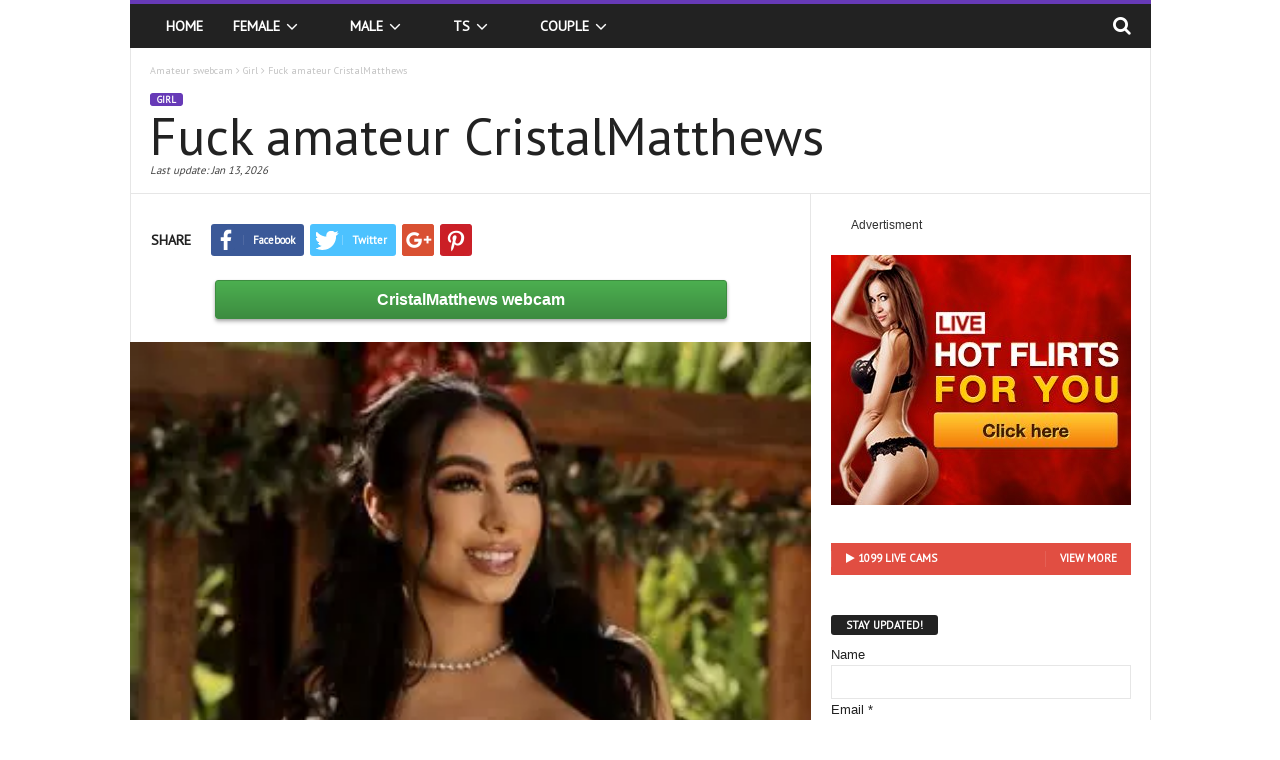

--- FILE ---
content_type: text/html; charset=UTF-8
request_url: https://www.amateurswebcam.net/Fuck-amateur-CristalMatthews.html
body_size: 9703
content:
<!doctype html>
<html lang=en>
<head>
<title>Fuck amateur CristalMatthews | Amateur swebcam</title>
<meta name=viewport content="width=device-width, initial-scale=1.0">
<link rel=pingback href="https://www.amateurswebcam.net/xmlrpc.php" />
<link rel="image_src" href="https://www.amateurswebcam.net/wp-content/uploads/profile/cr/CristalMatthews/1600px_b65942.webp" />
<link rel="publisher" href="https://www.amateurswebcam.net" />
<meta name="robots" content="follow, index, max-snippet:-1, max-video-preview:-1, max-image-preview:large"><link rel="canonical" href="https://www.amateurswebcam.net/Fuck-amateur-CristalMatthews.html" /><link rel="shortcut icon" href="https://www.amateurswebcam.net/favicon.ico" />
<meta name="keywords" content="Fuck, amateur, CristalMatthews" />
<meta name="description" content="Fuck amateur CristalMatthews | Amateur swebcam. A seductive woman is one who just by looking at you envelops you and will drive you crazy with her deep gaze, th... " />
<meta property="og:title" content="Fuck amateur CristalMatthews | Amateur swebcam" />
<meta property="og:site_name" content="Amateur swebcam" /><meta property="og:image" content="https://www.amateurswebcam.net/wp-content/uploads/profile/cr/CristalMatthews/1600px_b65942.webp" /><meta property="og:url" content="https://www.amateurswebcam.net/Fuck-amateur-CristalMatthews.html" /><meta property="og:description" content="Fuck amateur CristalMatthews | Amateur swebcam. A seductive woman is one who just by looking at you envelops you and will drive you crazy with her deep gaze, th... " /><meta property="og:updated_time" content="2026-01-13T09:00:03+00:00" /><meta property="article:section" content="Girl" /><meta property="og:type" content="article" />
<meta property="article:author" content="https://www.amateurswebcam.net" />
<meta name="twitter:card" content="summary" /><meta property="twitter:description" content="Fuck amateur CristalMatthews | Amateur swebcam. A seductive woman is one who just by looking at you envelops you and will drive you crazy with her deep gaze, th... " /><meta name="twitter:image" content="https://www.amateurswebcam.net/wp-content/uploads/profile/cr/CristalMatthews/1600px_b65942.webp" />
<meta name="twitter:title" content="Fuck amateur CristalMatthews | Amateur swebcam" />
<script type='application/ld+json'>{"@context":"http:\/\/schema.org","@type":"WebSite","url":"https:\/\/www.amateurswebcam.net\/","name":"Amateur swebcam","potentialAction":{"@type":"SearchAction","target":"https:\/\/www.amateurswebcam.net\/search\/?s={search_term_string}","query-input":"required name=search_term_string"}}</script>
<link href="https://fonts.googleapis.com/css?family=PT+Sans&display=swap" rel="stylesheet"><link rel=stylesheet href="https://stackpath.bootstrapcdn.com/font-awesome/4.7.0/css/font-awesome.min.css">
<link rel=stylesheet id=td-theme-css href='/wp-content/themes/amateurswebcamnet/theme.min.1.13.css' type='text/css' media=all />
<script src="https://code.jquery.com/jquery-3.4.1.min.js" integrity="sha256-CSXorXvZcTkaix6Yvo6HppcZGetbYMGWSFlBw8HfCJo=" crossorigin="anonymous"></script>
<script src="https://code.jquery.com/jquery-migrate-3.1.0.min.js" integrity="sha256-ycJeXbll9m7dHKeaPbXBkZH8BuP99SmPm/8q5O+SbBc="crossorigin="anonymous"></script>
<link rel=EditURI type="application/rsd+xml" title=RSD href="https://www.amateurswebcam.net/xmlrpc.php?rsd" />
<link rel=wlwmanifest type="application/wlwmanifest+xml" href="https://www.amateurswebcam.net/wp-includes/wlwmanifest.xml" />
<meta name=generator content="Powered by Visual Composer - drag and drop page builder for WordPress." /><script>var tdBlocksArray=[];function tdBlock(){this.id="";this.block_type=1;this.td_column_number=this.atts="";this.td_current_page=1;this.max_num_pages=this.found_posts=this.post_count=0;this.td_filter_value="";this.is_ajax_running=!1;this.ajax_pagination_infinite_stop=this.header_color=this.td_user_action=""}
(function(){var a=document.getElementsByTagName("html")[0];-1<navigator.userAgent.indexOf("MSIE 10.0")&&(a.className+=" ie10");navigator.userAgent.match(/Trident.*rv\:11\./)&&(a.className+=" ie11");/(iPad|iPhone|iPod)/g.test(navigator.userAgent)&&(a.className+=" td-md-is-ios");-1<navigator.userAgent.toLowerCase().indexOf("android")&&(a.className+=" td-md-is-android");-1!==navigator.userAgent.indexOf("Mac OS X")&&(a.className+=" td-md-is-os-x");/chrom(e|ium)/.test(navigator.userAgent.toLowerCase())&&
(a.className+=" td-md-is-chrome");-1!==navigator.userAgent.indexOf("Firefox")&&(a.className+=" td-md-is-firefox");-1!==navigator.userAgent.indexOf("Safari")&&-1===navigator.userAgent.indexOf("Chrome")&&(a.className+=" td-md-is-safari")})();var tdLocalCache={};
(function(){tdLocalCache={data:{},remove:function(a){delete tdLocalCache.data[a]},exist:function(a){return tdLocalCache.data.hasOwnProperty(a)&&null!==tdLocalCache.data[a]},get:function(a){return tdLocalCache.data[a]},set:function(a,b){tdLocalCache.remove(a);tdLocalCache.data[a]=b}}})();var td_viewport_interval_list=[{limitBottom:767,sidebarWidth:251},{limitBottom:1023,sidebarWidth:339}];
var td_animation_stack_effect = "type0";
var tds_animation_stack = true;
var td_animation_stack_specific_selectors = ".entry-thumb, img";
var td_animation_stack_general_selectors = ".td-animation-stack img, .post img";
var td_ajax_url = "https:\/\/www.amateurswebcam.net\/wp-admin\/admin-ajax.php";
var td_get_template_directory_uri = "https:\/\/www.amateurswebcam.net\/wp-content\/themes\/amateurswebcamnet";
var tds_snap_menu = "smart_snap_always";
var tds_logo_on_sticky = "";
var tds_header_style = "7";
var td_please_wait = "Please wait...";
var td_email_user_pass_incorrect = "User or password incorrect!";
var td_email_user_incorrect = "Email or username incorrect!";
var td_email_incorrect = "Email incorrect!";
var tds_more_articles_on_post_enable = "show";
var tds_more_articles_on_post_time_to_wait = "";
var tds_more_articles_on_post_pages_distance_from_top = 0;
var tds_theme_color_site_wide = "#673AB7";
var tds_smart_sidebar = "enabled";
var tdThemeName = "amateurswebcamnet";
var td_magnific_popup_translation_tPrev = "Previous (Left arrow key)";
var td_magnific_popup_translation_tNext = "Next (Right arrow key)";
var td_magnific_popup_translation_tCounter = "%curr% of %total%";
var td_magnific_popup_translation_ajax_tError = "The content from %url% could not be loaded.";
var td_magnific_popup_translation_image_tError = "The image #%curr% could not be loaded.";
</script>
<style>
.td-header-border:before,.td-trending-now-title,.td_block_mega_menu .td_mega_menu_sub_cats .cur-sub-cat,.td-post-category:hover,.td-header-style-2 .td-header-sp-logo,.sf-menu ul .td-menu-item>a:hover,.sf-menu ul .sfHover>a,.sf-menu ul .current-menu-ancestor>a,.sf-menu ul .current-category-ancestor>a,.sf-menu ul .current-menu-item>a,.td-next-prev-wrap a:hover i,.page-nav .current,.td-footer-container .widget_search .wpb_button:hover,.td-scroll-up-visible,.dropcap,.td-category a,input[type="submit"]:hover,.td-post-small-box a:hover,.td-404-sub-sub-title a:hover,.td-rating-bar-wrap div,.td_top_authors .td-active .td-author-post-count,.td_top_authors .td-active .td-author-comments-count,.td_smart_list_3 .td-sml3-top-controls i:hover,.td_smart_list_3 .td-sml3-bottom-controls i:hover,.td-mobile-close a,.td-read-more a:hover,.td-login-wrap .btn,.td_display_err,.td-header-style-6 .td-top-menu-full,.bbp_widget_login .button:hover,.header-search-wrap .td-drop-down-search .btn:hover,.td-post-text-content .more-link-wrap:hover a,.td-grid-style-3 .td-big-grid-post .td-module-thumb a:last-child:before,.td-grid-style-4 .td-big-grid-post .td-module-thumb a:last-child:before,.td-grid-style-5 .td-big-grid-post .td-module-thumb:after,.td-sub-footer-container{background-color: #673AB7}
@media (max-width:767px){.category .td-category a.td-current-sub-category{background-color: #673AB7!important}.entry-crumbs{margin-top:1em}.td-btn-caption{margin:1em 10%}.td-btn-bottom{margin-top:1em !important}.td-modal-image-2{margin:1.1em 1.1em 0 0!important}}
.ui-slider .ui-slider-handle,.vc_btn-black:hover,.wpb_btn-black:hover,.item-list-tabs .feed:hover a{background-color: #673AB7!important}
.top-header-menu a:hover,.top-header-menu .menu-item-has-children li a:hover,.td_module_wrap:hover .entry-title a,.td_mod_mega_menu:hover .entry-title a,.footer-email-wrap a,.widget a:hover,.td-category-pulldown-filter a.td-pulldown-category-filter-link:hover,.td-load-more-wrap a:hover,.td-post-next-prev-content a:hover,.td-author-name a:hover,.td-author-url a:hover,.td_mod_related_posts:hover .entry-title a,.td-search-query,.top-header-menu .current-menu-item>a,.top-header-menu .current-menu-ancestor>a,.header-search-wrap .td-drop-down-search .result-msg a:hover,.td_top_authors .td-active .td-authors-name a,.td-mobile-content li a:hover,.post blockquote p,.td-post-content blockquote p,.page blockquote p,.comment-list cite a:hover,.comment-list cite:hover,.comment-list .comment-reply-link:hover,a,.white-menu #td-header-menu .sf-menu>li>a:hover,.white-menu #td-header-menu .sf-menu>.current-menu-ancestor>a,.white-menu #td-header-menu .sf-menu>.current-menu-item>a,.td-stack-classic-blog .td-post-text-content .more-link-wrap:hover a,.td_quote_on_blocks,.widget_display_replies .bbp-author-name,.widget_display_topics .bbp-author-name,.td-category-siblings .td-subcat-dropdown a.td-current-sub-category,.td-category-siblings .td-subcat-dropdown a:hover,.td-pulldown-filter-display-option:hover,.td-pulldown-filter-display-option .td-pulldown-filter-link:hover,.td_normal_slide .td-wrapper-pulldown-filter .td-pulldown-filter-list a:hover,.td_block_13 .td-pulldown-filter-list a:hover,.td-header-sp-top-menu .top-header-menu>li>a:hover{color:#673AB7}
.td-stack-classic-blog .td-post-text-content .more-link-wrap:hover a{outline-color: #673AB7}      
.td-mega-menu .wpb_content_element li a:hover,.td_login_tab_focus{color:#673AB7!important}    
.td-next-prev-wrap a:hover i,.page-nav .current,.widget_tag_cloud a:hover,.post .td_quote_box,.page .td_quote_box,.td-login-panel-title{border-color:#673AB7} 
.item-list-tabs .feed:hover{border-color: #673AB7!important}
.td-list-zoom,.td-post-zoom{position:absolute;color:#fff}.td-header-sp-top-menu .td-icon-logout,.td-header-sp-top-menu .td_data_time,.td-header-sp-top-menu .top-header-menu .menu-item .td_user_logd_in,.td-header-sp-top-menu .top-header-menu>li>a,.td-header-sp-top-widget .td-social-icon-wrap i,.td-sub-footer-container,.td-sub-footer-container a,.td-sub-footer-container li a:before{color:#fff}.td-header-sp-top-widget .td-social-icon-wrap i:hover{color:#f09}.td-sub-footer-container:after,.td-sub-footer-container:before{background-color:transparent}.td-post-category-zoom{font-size:1.1em;padding:.6em}.td-post-zoom{top:0;right:0;margin:0;border-radius:3px;font-weight:700;padding:0 .2em;background-color:rgba(0,0,0,.8)}.td-list-zoom{text-align:center;bottom:5px;width:100%;text-shadow:1px 1px 4px rgba(0,0,0,.8)}.td-list-zoom>a{color:#fff;font-size:1.2em}.td-block-span6-ll{padding-left:0}.td_module_1-ll{padding-bottom:0}.td-icon-mobile:before,.td-icon-search:before{font:normal normal normal 1em/1 FontAwesome}.td-icon-search:before{content:'\f002'}.td-icon-mobile:before{content:'\f0c9'}
.td-adv{color:#333;font-size:.9em}.td-mw{float:left !important;padding:0 16px}.td-list-zoom2{bottom:1em}.td-list-zoom2:hover,.td-excerpt{color:#673AB7}
.td-scroll-up{color:#fff;text-align:center;line-height:3.5em}.td-mobile-h-logo{margin:auto;bottom:0;top:0;left:0;right:0;position:absolute;font-size:1.1em;max-height:1.1em!important;display:block;text-align:center;font-weight:700;color:#fff;line-height:1em;text-transform:uppercase;max-width:100%;width:60%}.td-mega-row{height:auto!important}img.entry-thumb-header{max-height:120px}.td_social_type{border-radius:0}input[type=button]{margin:1em 0 0 0}
.td-btn-caption{transition-duration:.4s;background-color:#4CAF50;color:#fff;padding:.5em;text-align:center;margin:auto 10%;display:inline-block;font-size:1.2em;min-width:80%;border:1px solid #3d8c40;border-radius:3px;font-weight:700;box-shadow:0 .1em .2em 0 rgba(0,0,0,.2),0 .2em .3em 0 rgba(0,0,0,.19);background:linear-gradient(#4CAF50,#3d8c40)}.td-btn-caption:hover{background:linear-gradient(#3d8c40,#4CAF50)}.main-v-caption,.td-align-center{text-align:center}.breadcrumblist{padding:0 .3em}h1.entry-title{margin:6px 0;letter-spacing:normal;font-size:4em}.td-ss-main-content{padding-top:0}.td-post-sharing-top{border:0;padding-bottom:1em}video{width:100%;height:auto;max-width:100%}.main-v-caption{font-style:normal;font-size:1.3em;color:#000;margin:.6em 0 1em}.wp-caption-margin{margin-top:1.8em}.td-modal-image-2{display:inline-block;margin-bottom:0}blockquote{margin:.5em 1em 0}blockquote p{font-size:1em;line-height:1em}.td-mb-1{margin-bottom:1em}.td-tags-span{background-color:#a5a5a5!important}.td-related-left{border-radius:3px!important}.entry-thumb2{min-height:120px!important}.td-category{margin-top:1em}.td-modal-image-2{margin:0 33px 0 0}.td-modal-image-full{margin:0!important}</style>
<noscript><style>.wpb_animate_when_almost_visible{opacity:1}</style></noscript>
</head>




<body class="home page page-template page-template-page-pagebuilder-latest page-template-page-pagebuilder-latest-php homepage wpb-js-composer vc_responsive td-animation-stack-type0" itemscope=itemscope itemtype="http://schema.org/WebPage"><div id=td-outer-wrap><div class=td-scroll-up><i class="fa fa-chevron-up fa-2x"></i></div><nav><div class="td-transition-content-and-menu td-mobile-nav-wrap"><div id=td-mobile-nav><div class=td-mobile-close><a href="#">CLOSE</a><div class=td-nav-triangle></div></div><div class=td-mobile-content><div class=menu-header-menu-container><ul id=menu-header-menu><li class="menu-item-0"><a href="/female" title="Female">Female</a><ul class=sub-menu><li class="menu-item-0"><a href="/girl" title="Girl">Girl</a></li>
<li class="menu-item-0"><a href="/flirt" title="Flirt">Flirt</a></li>
<li class="menu-item-0"><a href="/soul_mate" title="Soul mate">Soul mate</a></li>
<li class="menu-item-0"><a href="/mature" title="Mature">Mature</a></li>
<li class="menu-item-0"><a href="/fetish" title="Fetish">Fetish</a></li>
</ul><li class="menu-item-0"><a href="/male" title="Male">Male</a><ul class=sub-menu><li class="menu-item-0"><a href="/boy" title="Boy">Boy</a></li>
<li class="menu-item-0"><a href="/gay" title="Gay">Gay</a></li>
</ul><li class="menu-item-0"><a href="/ts" title="Ts">Ts</a><li class="menu-item-0"><a href="/couple" title="Couple">Couple</a><ul class=sub-menu><li class="menu-item-0"><a href="/lesbian" title="Lesbian">Lesbian</a></li>
<li class="menu-item-0"><a href="/couple2" title="Couple2">Couple2</a></li>
</ul></ul></div></div></div></div></nav><div class="td-transition-content-and-menu td-content-wrap"><div class="td-header-wrap td-header-container td-header-style-7"><div class=td-header-menu-wrap><div class="td-header-row td-header-border td-header-main-menu"><div id=td-header-menu role=navigation itemscope=itemscope itemtype="http://schema.org/SiteNavigationElement"><div id=td-top-mobile-toggle><a href="#"><i class="td-icon-font td-icon-mobile"></i></a></div><div class=td-main-menu-logo><a itemprop=url href="https://www.amateurswebcam.net" title="Amateur swebcam"><span class=td-mobile-h-logo>www.amateurswebcam.net</span></a><meta itemprop=name content="Amateur swebcam"></div><div class=menu-header-menu-container><ul id=menu-header-menu-1 class=sf-menu><li class="menu-item page_item current_page_item menu-item-first td-menu-item td-normal-menu"><a href="https://www.amateurswebcam.net" title="Amateur swebcam">Home</a></li><li class="menu-item menu-item-type-taxonomy menu-item-object-category td-menu-item td-mega-menu menu-item-123"><a href="/female" title="Female">Female<i class="fa fa-angle-down fa-lg fa-fw"></i></a><ul class=sub-menu><li class=menu-item-0><div class=td-container-border><div class=td-mega-grid><script>var block_td_uid_e464f8_female=new tdBlock();block_td_uid_e464f8_female.id="td_uid_e464f8_female";block_td_uid_e464f8_female.atts='{"limit":"5","ajax_pagination":"next_prev","class":"td_uid_e464f8_female td_uid_e464f8_female_rand", "td_category":"female"}';block_td_uid_e464f8_female.block_type="td_block_mega_menu";tdBlocksArray.push(block_td_uid_e464f8_female);</script><div class="td_block_wrap td_block_mega_menu td_uid_e464f8_female td_uid_e464f8_female_rand  td_with_ajax_pagination td-pb-border-top"><div id=td_uid_e464f8_female class=td_block_inner><div class=td-mega-row><div class=td-mega-span>
<div class="td_module_mega_menu td_mod_mega_menu"><div class=td-module-image><div class=td-module-thumb><a href="/Webcam-live-TaliaLure.html" rel=bookmark title="Webcam live TaliaLure"><img width=160 height=120 itemprop=image class="entry-thumb entry-thumb-header" src="https://www.amateurswebcam.net/wp-content/uploads/profile/ta/TaliaLure/160px_c35180.webp" alt="Webcam live TaliaLure" /></a></div><span class=td-post-category>Private chat</span></div><div class=item-details><h3 itemprop=name class="entry-title td-module-title"><a itemprop=url href="https://www.amateurswebcam.net/Webcam-live-TaliaLure.html" rel=bookmark title="Webcam live TaliaLure">TaliaLure</a></h3></div></div></div><div class=td-mega-span>
<div class="td_module_mega_menu td_mod_mega_menu"><div class=td-module-image><div class=td-module-thumb><a href="/Nude-shows-DakotaCone.html" rel=bookmark title="Nude shows DakotaCone"><img width=160 height=120 itemprop=image class="entry-thumb entry-thumb-header" src="https://www.amateurswebcam.net/wp-content/uploads/profile/da/DakotaCone/160px_cdd26f.webp" alt="Nude shows DakotaCone" /></a></div><span class=td-post-category>Private chat</span></div><div class=item-details><h3 itemprop=name class="entry-title td-module-title"><a itemprop=url href="https://www.amateurswebcam.net/Nude-shows-DakotaCone.html" rel=bookmark title="Nude shows DakotaCone">DakotaCone</a></h3></div></div></div><div class=td-mega-span>
<div class="td_module_mega_menu td_mod_mega_menu"><div class=td-module-image><div class=td-module-thumb><a href="/Free-pussy-VanesaVanDutch.html" rel=bookmark title="Free pussy VanesaVanDutch"><img width=160 height=120 itemprop=image class="entry-thumb entry-thumb-header" src="https://www.amateurswebcam.net/wp-content/uploads/profile/va/VanesaVanDutch/160px_55c4f9.webp" alt="Free pussy VanesaVanDutch" /></a></div><span class=td-post-category>Online</span></div><div class=item-details><h3 itemprop=name class="entry-title td-module-title"><a itemprop=url href="https://www.amateurswebcam.net/Free-pussy-VanesaVanDutch.html" rel=bookmark title="Free pussy VanesaVanDutch">VanesaVanDutch</a></h3></div></div></div><div class=td-mega-span>
<div class="td_module_mega_menu td_mod_mega_menu"><div class=td-module-image><div class=td-module-thumb><a href="/Livejasmin-hd-ClaraHart.html" rel=bookmark title="Livejasmin hd ClaraHart"><img width=160 height=120 itemprop=image class="entry-thumb entry-thumb-header" src="https://www.amateurswebcam.net/wp-content/uploads/profile/cl/ClaraHart/160px_e6c709.webp" alt="Livejasmin hd ClaraHart" /></a></div><span class=td-post-category>Online</span></div><div class=item-details><h3 itemprop=name class="entry-title td-module-title"><a itemprop=url href="https://www.amateurswebcam.net/Livejasmin-hd-ClaraHart.html" rel=bookmark title="Livejasmin hd ClaraHart">ClaraHart</a></h3></div></div></div><div class=td-mega-span>
<div class="td_module_mega_menu td_mod_mega_menu"><div class=td-module-image><div class=td-module-thumb><a href="/Videos-show-SoffyRussel.html" rel=bookmark title="Videos show SoffyRussel"><img width=160 height=120 itemprop=image class="entry-thumb entry-thumb-header" src="https://www.amateurswebcam.net/wp-content/uploads/profile/so/SoffyRussel/160px_9fdf2f.webp" alt="Videos show SoffyRussel" /></a></div><span class=td-post-category>Online</span></div><div class=item-details><h3 itemprop=name class="entry-title td-module-title"><a itemprop=url href="https://www.amateurswebcam.net/Videos-show-SoffyRussel.html" rel=bookmark title="Videos show SoffyRussel">SoffyRussel</a></h3></div></div></div></div></div><div class=td_mega_menu_sub_cats><div class=block-mega-child-cats><a class="cur-sub-cat mega-menu-sub-cat-td_uid_e464f8_female" id=td_uid_e464f8_female_all data-td_block_id=td_uid_e464f8_female data-td_filter_value="female" href="/female" title="Female">All</a><a class=mega-menu-sub-cat-td_uid_e464f8_female id=td_uid_e464f8_female_girl data-td_block_id=td_uid_e464f8_female data-td_filter_value=girl href="/girl">Girl</a><a class=mega-menu-sub-cat-td_uid_e464f8_female id=td_uid_e464f8_female_flirt data-td_block_id=td_uid_e464f8_female data-td_filter_value=flirt href="/flirt">Flirt</a><a class=mega-menu-sub-cat-td_uid_e464f8_female id=td_uid_e464f8_female_soul_mate data-td_block_id=td_uid_e464f8_female data-td_filter_value=soul_mate href="/soul_mate">Soul mate</a><a class=mega-menu-sub-cat-td_uid_e464f8_female id=td_uid_e464f8_female_mature data-td_block_id=td_uid_e464f8_female data-td_filter_value=mature href="/mature">Mature</a><a class=mega-menu-sub-cat-td_uid_e464f8_female id=td_uid_e464f8_female_fetish data-td_block_id=td_uid_e464f8_female data-td_filter_value=fetish href="/fetish">Fetish</a></div></div><div class=td-next-prev-wrap><a href="#" class="td-ajax-prev-page ajax-page-disabled" id=prev-page-td_uid_e464f8_female data-td_block_id=td_uid_e464f8_female><i class="fa fa-chevron-left"></i></a><a href="#" class=td-ajax-next-page id=next-page-td_uid_e464f8_female data-td_block_id=td_uid_e464f8_female><i class="fa fa-chevron-right"></i></a></div><div class=clearfix></div></div></div></div></li></ul></li><li class="menu-item menu-item-type-taxonomy menu-item-object-category td-menu-item td-mega-menu menu-item-123"><a href="/male" title="Male">Male<i class="fa fa-angle-down fa-lg fa-fw"></i></a><ul class=sub-menu><li class=menu-item-0><div class=td-container-border><div class=td-mega-grid><script>var block_td_uid_e464f8_male=new tdBlock();block_td_uid_e464f8_male.id="td_uid_e464f8_male";block_td_uid_e464f8_male.atts='{"limit":"5","ajax_pagination":"next_prev","class":"td_uid_e464f8_male td_uid_e464f8_male_rand", "td_category":"male"}';block_td_uid_e464f8_male.block_type="td_block_mega_menu";tdBlocksArray.push(block_td_uid_e464f8_male);</script><div class="td_block_wrap td_block_mega_menu td_uid_e464f8_male td_uid_e464f8_male_rand  td_with_ajax_pagination td-pb-border-top"><div id=td_uid_e464f8_male class=td_block_inner><div class=td-mega-row></div></div><div class=td_mega_menu_sub_cats><div class=block-mega-child-cats><a class="cur-sub-cat mega-menu-sub-cat-td_uid_e464f8_male" id=td_uid_e464f8_male_all data-td_block_id=td_uid_e464f8_male data-td_filter_value="male" href="/male" title="Male">All</a><a class=mega-menu-sub-cat-td_uid_e464f8_male id=td_uid_e464f8_male_boy data-td_block_id=td_uid_e464f8_male data-td_filter_value=boy href="/boy">Boy</a><a class=mega-menu-sub-cat-td_uid_e464f8_male id=td_uid_e464f8_male_gay data-td_block_id=td_uid_e464f8_male data-td_filter_value=gay href="/gay">Gay</a></div></div><div class=clearfix></div></div></div></div></li></ul></li><li class="menu-item menu-item-type-taxonomy menu-item-object-category td-menu-item td-mega-menu menu-item-123"><a href="/ts" title="Ts">Ts<i class="fa fa-angle-down fa-lg fa-fw"></i></a><ul class=sub-menu><li class=menu-item-0><div class=td-container-border><div class=td-mega-grid><script>var block_td_uid_e464f8_ts=new tdBlock();block_td_uid_e464f8_ts.id="td_uid_e464f8_ts";block_td_uid_e464f8_ts.atts='{"limit":"5","ajax_pagination":"next_prev","class":"td_uid_e464f8_ts td_uid_e464f8_ts_rand", "td_category":"ts"}';block_td_uid_e464f8_ts.block_type="td_block_mega_menu";tdBlocksArray.push(block_td_uid_e464f8_ts);</script><div class="td_block_wrap td_block_mega_menu td_uid_e464f8_ts td_uid_e464f8_ts_rand  td_with_ajax_pagination td-pb-border-top"><div id=td_uid_e464f8_ts class=td_block_inner><div class=td-mega-row><div class=td-mega-span>
<div class="td_module_mega_menu td_mod_mega_menu"><div class=td-module-image><div class=td-module-thumb><a href="/Lj-livejasmin.com-SamirraSanchez.html" rel=bookmark title="Lj livejasmin.com SamirraSanchez"><img width=160 height=120 itemprop=image class="entry-thumb entry-thumb-header" src="https://www.amateurswebcam.net/wp-content/uploads/profile/sa/SamirraSanchez/160px_7187af.webp" alt="Lj livejasmin.com SamirraSanchez" /></a></div><span class=td-post-category>Online</span></div><div class=item-details><h3 itemprop=name class="entry-title td-module-title"><a itemprop=url href="https://www.amateurswebcam.net/Lj-livejasmin.com-SamirraSanchez.html" rel=bookmark title="Lj livejasmin.com SamirraSanchez">SamirraSanchez</a></h3></div></div></div><div class=td-mega-span>
<div class="td_module_mega_menu td_mod_mega_menu"><div class=td-module-image><div class=td-module-thumb><a href="/Camshow-real-KatalunaSmiths.html" rel=bookmark title="Camshow real KatalunaSmiths"><img width=160 height=120 itemprop=image class="entry-thumb entry-thumb-header" src="https://www.amateurswebcam.net/wp-content/uploads/profile/ka/KatalunaSmiths/160px_1edcdd.webp" alt="Camshow real KatalunaSmiths" /></a></div><span class=td-post-category>Online</span></div><div class=item-details><h3 itemprop=name class="entry-title td-module-title"><a itemprop=url href="https://www.amateurswebcam.net/Camshow-real-KatalunaSmiths.html" rel=bookmark title="Camshow real KatalunaSmiths">KatalunaSmiths</a></h3></div></div></div><div class=td-mega-span>
<div class="td_module_mega_menu td_mod_mega_menu"><div class=td-module-image><div class=td-module-thumb><a href="/Hd-porn-VioletaAmara.html" rel=bookmark title="Hd porn VioletaAmara"><img width=160 height=120 itemprop=image class="entry-thumb entry-thumb-header" src="https://www.amateurswebcam.net/wp-content/uploads/profile/vi/VioletaAmara/160px_4af46e.webp" alt="Hd porn VioletaAmara" /></a></div><span class=td-post-category>Online</span></div><div class=item-details><h3 itemprop=name class="entry-title td-module-title"><a itemprop=url href="https://www.amateurswebcam.net/Hd-porn-VioletaAmara.html" rel=bookmark title="Hd porn VioletaAmara">VioletaAmara</a></h3></div></div></div><div class=td-mega-span>
<div class="td_module_mega_menu td_mod_mega_menu"><div class=td-module-image><div class=td-module-thumb><a href="/Ass-recorded-VivienSinclair.html" rel=bookmark title="Ass recorded VivienSinclair"><img width=160 height=120 itemprop=image class="entry-thumb entry-thumb-header" src="https://www.amateurswebcam.net/wp-content/uploads/profile/vi/VivienSinclair/160px_e871d2.webp" alt="Ass recorded VivienSinclair" /></a></div><span class=td-post-category>Private chat</span></div><div class=item-details><h3 itemprop=name class="entry-title td-module-title"><a itemprop=url href="https://www.amateurswebcam.net/Ass-recorded-VivienSinclair.html" rel=bookmark title="Ass recorded VivienSinclair">VivienSinclair</a></h3></div></div></div><div class=td-mega-span>
<div class="td_module_mega_menu td_mod_mega_menu"><div class=td-module-image><div class=td-module-thumb><a href="/Toy-pictures-NikkyMartinz.html" rel=bookmark title="Toy pictures NikkyMartinz"><img width=160 height=120 itemprop=image class="entry-thumb entry-thumb-header" src="https://www.amateurswebcam.net/wp-content/uploads/profile/ni/NikkyMartinz/160px_395d99.webp" alt="Toy pictures NikkyMartinz" /></a></div><span class=td-post-category>Online</span></div><div class=item-details><h3 itemprop=name class="entry-title td-module-title"><a itemprop=url href="https://www.amateurswebcam.net/Toy-pictures-NikkyMartinz.html" rel=bookmark title="Toy pictures NikkyMartinz">NikkyMartinz</a></h3></div></div></div></div></div><div class=td-next-prev-wrap><a href="#" class="td-ajax-prev-page ajax-page-disabled" id=prev-page-td_uid_e464f8_ts data-td_block_id=td_uid_e464f8_ts><i class="fa fa-chevron-left"></i></a><a href="#" class=td-ajax-next-page id=next-page-td_uid_e464f8_ts data-td_block_id=td_uid_e464f8_ts><i class="fa fa-chevron-right"></i></a></div><div class=clearfix></div></div></div></div></li></ul></li><li class="menu-item menu-item-type-taxonomy menu-item-object-category td-menu-item td-mega-menu menu-item-123"><a href="/couple" title="Couple">Couple<i class="fa fa-angle-down fa-lg fa-fw"></i></a><ul class=sub-menu><li class=menu-item-0><div class=td-container-border><div class=td-mega-grid><script>var block_td_uid_e464f8_couple=new tdBlock();block_td_uid_e464f8_couple.id="td_uid_e464f8_couple";block_td_uid_e464f8_couple.atts='{"limit":"5","ajax_pagination":"next_prev","class":"td_uid_e464f8_couple td_uid_e464f8_couple_rand", "td_category":"couple"}';block_td_uid_e464f8_couple.block_type="td_block_mega_menu";tdBlocksArray.push(block_td_uid_e464f8_couple);</script><div class="td_block_wrap td_block_mega_menu td_uid_e464f8_couple td_uid_e464f8_couple_rand  td_with_ajax_pagination td-pb-border-top"><div id=td_uid_e464f8_couple class=td_block_inner><div class=td-mega-row><div class=td-mega-span>
<div class="td_module_mega_menu td_mod_mega_menu"><div class=td-module-image><div class=td-module-thumb><a href="/Jasminlive-hd-KaliAndGaz.html" rel=bookmark title="Jasminlive hd KaliAndGaz"><img width=160 height=120 itemprop=image class="entry-thumb entry-thumb-header" src="https://www.amateurswebcam.net/wp-content/uploads/profile/ka/KaliAndGaz/160px_1c2065.webp" alt="Jasminlive hd KaliAndGaz" /></a></div><span class=td-post-category>Online</span></div><div class=item-details><h3 itemprop=name class="entry-title td-module-title"><a itemprop=url href="https://www.amateurswebcam.net/Jasminlive-hd-KaliAndGaz.html" rel=bookmark title="Jasminlive hd KaliAndGaz">KaliAndGaz</a></h3></div></div></div><div class=td-mega-span>
<div class="td_module_mega_menu td_mod_mega_menu"><div class=td-module-image><div class=td-module-thumb><a href="/Sex-livejasmin-KarlaAndTiago.html" rel=bookmark title="Sex livejasmin KarlaAndTiago"><img width=160 height=120 itemprop=image class="entry-thumb entry-thumb-header" src="https://www.amateurswebcam.net/wp-content/uploads/profile/ka/KarlaAndTiago/160px_af7f14.webp" alt="Sex livejasmin KarlaAndTiago" /></a></div><span class=td-post-category>Online</span></div><div class=item-details><h3 itemprop=name class="entry-title td-module-title"><a itemprop=url href="https://www.amateurswebcam.net/Sex-livejasmin-KarlaAndTiago.html" rel=bookmark title="Sex livejasmin KarlaAndTiago">KarlaAndTiago</a></h3></div></div></div><div class=td-mega-span>
<div class="td_module_mega_menu td_mod_mega_menu"><div class=td-module-image><div class=td-module-thumb><a href="/Live-shows-BiancaAndAlex.html" rel=bookmark title="Live shows BiancaAndAlex"><img width=160 height=120 itemprop=image class="entry-thumb entry-thumb-header" src="https://www.amateurswebcam.net/wp-content/uploads/profile/bi/BiancaAndAlex/160px_9c1e51.webp" alt="Live shows BiancaAndAlex" /></a></div><span class=td-post-category>Online</span></div><div class=item-details><h3 itemprop=name class="entry-title td-module-title"><a itemprop=url href="https://www.amateurswebcam.net/Live-shows-BiancaAndAlex.html" rel=bookmark title="Live shows BiancaAndAlex">BiancaAndAlex</a></h3></div></div></div><div class=td-mega-span>
<div class="td_module_mega_menu td_mod_mega_menu"><div class=td-module-image><div class=td-module-thumb><a href="/Online-cam-SofiaAndLuke.html" rel=bookmark title="Online cam SofiaAndLuke"><img width=160 height=120 itemprop=image class="entry-thumb entry-thumb-header" src="https://www.amateurswebcam.net/wp-content/uploads/profile/so/SofiaAndLuke/160px_9baa5d.webp" alt="Online cam SofiaAndLuke" /></a></div><span class=td-post-category>Online</span></div><div class=item-details><h3 itemprop=name class="entry-title td-module-title"><a itemprop=url href="https://www.amateurswebcam.net/Online-cam-SofiaAndLuke.html" rel=bookmark title="Online cam SofiaAndLuke">SofiaAndLuke</a></h3></div></div></div><div class=td-mega-span>
<div class="td_module_mega_menu td_mod_mega_menu"><div class=td-module-image><div class=td-module-thumb><a href="/Videos-shows-OliverANDDakotta.html" rel=bookmark title="Videos shows OliverANDDakotta"><img width=160 height=120 itemprop=image class="entry-thumb entry-thumb-header" src="https://www.amateurswebcam.net/wp-content/uploads/profile/ol/OliverANDDakotta/160px_4287c1.webp" alt="Videos shows OliverANDDakotta" /></a></div><span class=td-post-category>Private chat</span></div><div class=item-details><h3 itemprop=name class="entry-title td-module-title"><a itemprop=url href="https://www.amateurswebcam.net/Videos-shows-OliverANDDakotta.html" rel=bookmark title="Videos shows OliverANDDakotta">OliverANDDakotta</a></h3></div></div></div></div></div><div class=td_mega_menu_sub_cats><div class=block-mega-child-cats><a class="cur-sub-cat mega-menu-sub-cat-td_uid_e464f8_couple" id=td_uid_e464f8_couple_all data-td_block_id=td_uid_e464f8_couple data-td_filter_value="couple" href="/couple" title="Couple">All</a><a class=mega-menu-sub-cat-td_uid_e464f8_couple id=td_uid_e464f8_couple_lesbian data-td_block_id=td_uid_e464f8_couple data-td_filter_value=lesbian href="/lesbian">Lesbian</a><a class=mega-menu-sub-cat-td_uid_e464f8_couple id=td_uid_e464f8_couple_couple2 data-td_block_id=td_uid_e464f8_couple data-td_filter_value=couple2 href="/couple2">Couple2</a></div></div><div class=td-next-prev-wrap><a href="#" class="td-ajax-prev-page ajax-page-disabled" id=prev-page-td_uid_e464f8_couple data-td_block_id=td_uid_e464f8_couple><i class="fa fa-chevron-left"></i></a><a href="#" class=td-ajax-next-page id=next-page-td_uid_e464f8_couple data-td_block_id=td_uid_e464f8_couple><i class="fa fa-chevron-right"></i></a></div><div class=clearfix></div></div></div></div></li></ul></li></ul></div></div><div class=td-search-wrapper><div id=td-top-search><div class=header-search-wrap><div class="dropdown header-search"><a id=td-header-search-button href="#" role=button class="dropdown-toggle " data-toggle=dropdown><i class="td-icon-search"></i></a></div></div></div></div><div class=header-search-wrap><div class="dropdown header-search"><div class=td-drop-down-search aria-labelledby=td-header-search-button><form role=search method=get class=td-search-form action="/search"><div class=td-head-form-search-wrap><input class=needsclick id=td-header-search type=text placeholder=Search name=s autocomplete=off /><input class="wpb_button wpb_btn-inverse btn" type=submit id=td-header-search-top value=Search /></div></form><div id=td-aj-search></div></div></div></div></div></div></div><div class=td-container><div class=td-container-border><div class="vc_row wpb_row td-pb-row"><div class="wpb_column vc_column_container td-pb-span12"><div class=wpb_wrapper></div></div>

<div class="td_block_wrap td_block_2"><div class="td-pb-padding-side"><div class=entry-crumbs itemscope itemtype="http://schema.org/BreadcrumbList"><span itemprop="itemListElement" itemscope itemtype="http://schema.org/ListItem"><a class=entry-crumb itemprop="item" href="https://www.amateurswebcam.net" title="Amateur swebcam"><span itemprop="name">Amateur swebcam</span></a><meta itemprop="position" content="1" /></span><i class="fa fa-angle-right breadcrumblist"></i><span itemprop="itemListElement" itemscope itemtype="http://schema.org/ListItem"><a class=entry-crumb itemprop="item" href="/girl" title="Girl"><span itemprop="name">Girl</span></a><meta itemprop="position" content="2" /></span><i class="fa fa-angle-right breadcrumblist"></i><span itemprop="itemListElement" itemscope itemtype="http://schema.org/ListItem"><span class=entry-crumb itemprop="item"><span itemprop="name">Fuck amateur CristalMatthews</span></span><meta itemprop="position" content="3" /></span></div><ul class=td-category><li class=entry-category><a href="/girl" title="Girl">Girl</a></li></ul><header><h1 class=entry-title>Fuck amateur CristalMatthews</h1><div class=meta-info><div class=td-post-author-name>Last update: </div><div class=td-post-date><time itemprop=dateCreated class="entry-date updated td-module-date" datetime="2026-01-13T09:00:03+00:00">Jan 13, 2026</time></div></div></header></div></div></div></div></div><div class="td-container td-pb-article-list"><div class=td-container-border><div class=td-pb-row><div class="td-pb-span8 td-main-content" role=main><div class=td-ss-main-content><article>

<!--share-buttons--><div class="td-post-sharing td-post-sharing-top td-pb-padding-side"><span class=td-post-share-title>SHARE</span><div class="td-default-sharing"><a class="td-social-sharing-buttons td-social-facebook" href="https://www.facebook.com/sharer.php?u=https%3A%2F%2Fwww.amateurswebcam.net%2FFuck-amateur-CristalMatthews.html" onclick="window.open(this.href, 'Facebook','left=50,top=50,width=600,height=350,toolbar=0');return false" title="Share on Facebook" rel=nofollow><div class="td-sp td-sp-facebook"></div><div class=td-social-but-text>Facebook</div></a><a class="td-social-sharing-buttons td-social-twitter" href="https://twitter.com/intent/tweet?text=Fuck+amateur+CristalMatthews+%7C+Amateur+swebcam&url=https%3A%2F%2Fwww.amateurswebcam.net%2FFuck-amateur-CristalMatthews.html" target=_blank title="Share on Twitter" rel=nofollow><div class="td-sp td-sp-twitter"></div><div class=td-social-but-text>Twitter</div></a><a class="td-social-sharing-buttons td-social-google" href="https://plus.google.com/share?url=https%3A%2F%2Fwww.amateurswebcam.net%2FFuck-amateur-CristalMatthews.html" onclick="window.open(this.href, 'Google plus','left=50,top=50,width=600,height=350,toolbar=0');return false" title="Share on Googleplus" rel=nofollow><div class="td-sp td-sp-googleplus"></div></a><a class="td-social-sharing-buttons td-social-pinterest" href="https://pinterest.com/pin/create/button/?url=https%3A%2F%2Fwww.amateurswebcam.net%2FFuck-amateur-CristalMatthews.html&amp;media=https%3A%2F%2Fwww.amateurswebcam.net%2Fwp-content%2Fuploads%2Fprofile%2Fcr%2FCristalMatthews%2F1600px_b65942.webp" onclick="window.open(this.href, 'Pinterest','left=50,top=50,width=600,height=350,toolbar=0');return false" title="Share on Pinterest" rel=nofollow><div class="td-sp td-sp-pinterest"></div></a></div></div><div class="td-pb-padding-side"><a href="/chat/CristalMatthews/?utm_medium=linkcode&utm_source=www.amateurswebcam.net" title="CristalMatthews webcam" class="td-btn-caption" rel=nofollow target=_blank> CristalMatthews webcam</a><figure id=attachment_312105 class="wp-caption aligncenter wp-caption-margin"><a href="https://www.amateurswebcam.net/wp-content/uploads/profile/cr/CristalMatthews/1600px_b65942.webp" title="Fuck amateur CristalMatthews" class="td-modal-image-full"><img class="td-modal-image td-post-image-full wp-image-25 size-full" src="https://www.amateurswebcam.net/wp-content/uploads/profile/cr/CristalMatthews/320px_b65942.webp" alt="Fuck amateur CristalMatthews" width=320 height=240 /></a><figcaption class="wp-caption-text td-align-center">Fuck amateur CristalMatthews. </figcaption></figure><div class="td-align-center"><blockquote><p>A seductive woman is one who just by looking at you envelops you and will drive you crazy with her deep gaze, that's how I am, I hope you are ready for the journey of seduction and lust in which you will be without control.</p></blockquote></div><a href="/chat/CristalMatthews/?utm_medium=linkcode&utm_source=www.amateurswebcam.net" title="CristalMatthews webcam" class="td-btn-caption td-btn-bottom" rel=nofollow target=_blank> CristalMatthews webcam</a></div><footer><div class="td-post-source-tags td-pb-padding-side"><ul class="td-tags td-post-small-box clearfix"><li><span>TAGS:</span></li><li><span class="td-tags-span">Long nails</span></li><li><span class="td-tags-span">Shaved</span></li><li><span class="td-tags-span">Leather</span></li><li><span class="td-tags-span">Latex</span></li><li><span class="td-tags-span">Butt plug</span></li><li><span class="td-tags-span">Cameltoe</span></li><li><span class="td-tags-span">Close up</span></li><li><span class="td-tags-span">Dancing</span></li><li><span class="td-tags-span">Dildo</span></li><li><span class="td-tags-span">Fingering</span></li><li><span class="td-tags-span">Live orgasm</span></li><li><span class="td-tags-span">Oil</span></li><li><span class="td-tags-span">Roleplay</span></li><li><span class="td-tags-span">Squirt</span></li><li><span class="td-tags-span">Striptease</span></li><li><span class="td-tags-span">Vibrator</span></li><li><span class="td-tags-span">Zoom</span></li><li><span class="td-tags-span">Anal sex</span></li><li><span class="td-tags-span">Love balls</span></li><li><span class="td-tags-span">Footsex</span></li><li><span class="td-tags-span">Deepthroat</span></li><li><span class="td-tags-span">Double penetration</span></li><li><span class="td-tags-span">Snapshot</span></li></ul></div><div class="td-block-row td-post-next-prev"><div class="td-block-span6 td-post-prev-post"><div class=td-post-next-prev-content><span>Previous model</span><a href="/Pussy-sex-DeliciaMontiel.html" title="Pussy sex DeliciaMontiel"><img src="https://www.amateurswebcam.net/wp-content/uploads/profile/de/DeliciaMontiel/160px_77e809.webp" alt="Pussy sex DeliciaMontiel" width=160 height=120 /><i class="fa fa-long-arrow-left"></i> DeliciaMontiel</a></div></div><div class=td-next-prev-separator></div><div class="td-block-span6 td-post-next-post"><div class=td-post-next-prev-content><span>Next model</span><a href="/Shows-anal-ReyQuins.html" title="Shows anal ReyQuins"><img src="https://www.amateurswebcam.net/wp-content/uploads/profile/re/ReyQuins/160px_6fee92.webp" alt="Shows anal ReyQuins" width=160 height=120 />ReyQuins <i class="fa fa-long-arrow-right"></i></a></div></div></div><meta itemprop=author content="Amateur swebcam"><meta itemprop=datePublished content="2026-01-13T09:00:03+00:00"><meta itemprop="headline" content="Fuck amateur CristalMatthews | Amateur swebcam"><meta itemprop=image content="https://www.amateurswebcam.net/wp-content/uploads/profile/cr/CristalMatthews/1600px_b65942.webp"></footer>
<script>var block_td_uid_e464f8_related=new tdBlock();block_td_uid_e464f8_related.id="td_uid_e464f8_related";block_td_uid_e464f8_related.atts='{"sort":"related","limit":"3","custom_title":"MORE MODELS","td_filter_default_txt":"All","ajax_pagination":"next_prev","class":"td_block_id_td_uid_e464f8_related td_uid_e464f8_related_rand","td_category":"girl"}';block_td_uid_e464f8_related.block_type="td_block_related_posts";tdBlocksArray.push(block_td_uid_e464f8_related);</script><div class="td_block_wrap td_block_related_posts td_uid_e464f8_related td_uid_e464f8_related_rand td_with_ajax_pagination td-pb-border-top"><h4 class=td-related-title><span class=td-related-left>MORE MODELS</span></h4><div id=td_uid_e464f8_related class=td_block_inner><div class=td-related-row><div class=td-related-span4><div class="td_module_related_posts td-animation-stack td_mod_related_posts"><div class=td-module-image><div class=td-module-thumb><a href="/Sex-xxx-Maiu.html" rel=bookmark title="Sex xxx Maiu"><img width=160 height=120 itemprop=image class="entry-thumb entry-thumb2" src="https://www.amateurswebcam.net/wp-content/uploads/profile/ma/Maiu/160px_01310d.webp" alt="Sex xxx Maiu" /></a></div><span class="td-post-category td-post-category-zoom">Online</span></div><div class=item-details><h3 itemprop=name class="entry-title td-module-title"><a itemprop=url href="/Sex-xxx-Maiu.html" rel=bookmark title="Sex xxx Maiu">Maiu</a></h3></div></div></div><div class=td-related-span4><div class="td_module_related_posts td-animation-stack td_mod_related_posts"><div class=td-module-image><div class=td-module-thumb><a href="/Anal-camshow-MichelDilucas.html" rel=bookmark title="Anal camshow MichelDilucas"><img width=160 height=120 itemprop=image class="entry-thumb entry-thumb2" src="https://www.amateurswebcam.net/wp-content/uploads/profile/mi/MichelDilucas/160px_9d0fc3.webp" alt="Anal camshow MichelDilucas" /></a></div><span class="td-post-category td-post-category-zoom">Online</span></div><div class=item-details><h3 itemprop=name class="entry-title td-module-title"><a itemprop=url href="/Anal-camshow-MichelDilucas.html" rel=bookmark title="Anal camshow MichelDilucas">MichelDilucas</a></h3></div></div></div><div class=td-related-span4><div class="td_module_related_posts td-animation-stack td_mod_related_posts"><div class=td-module-image><div class=td-module-thumb><a href="/Jasmine-photos-AbannyRogers.html" rel=bookmark title="Jasmine photos AbannyRogers"><img width=160 height=120 itemprop=image class="entry-thumb entry-thumb2" src="https://www.amateurswebcam.net/wp-content/uploads/profile/ab/AbannyRogers/160px_cc8e44.webp" alt="Jasmine photos AbannyRogers" /></a></div><span class="td-post-category td-post-category-zoom">Online</span></div><div class=item-details><h3 itemprop=name class="entry-title td-module-title"><a itemprop=url href="/Jasmine-photos-AbannyRogers.html" rel=bookmark title="Jasmine photos AbannyRogers">AbannyRogers</a></h3></div></div></div></div></div><div class=td-next-prev-wrap><a href="#" class="td-ajax-prev-page ajax-page-disabled" id=prev-page-td_uid_e464f8_related data-td_block_id=td_uid_e464f8_related><i class="fa fa-chevron-left"></i></a><a href="#" class=td-ajax-next-page id=next-page-td_uid_e464f8_related data-td_block_id=td_uid_e464f8_related><i class="fa fa-chevron-right"></i></a></div></div></article></div></div><div class="td-pb-span4 td-main-sidebar" role=complementary><div class=td-ss-main-sidebar><div class="td_block_wrap td_block_1 td_block_widget"><div class=td_block_inner><div class=td-block-span12><span class="block-title td-adv">Advertisment</span><div class="td_module_4 td_module_wrap td-animation-stack"><div class=td-module-image><div class=td-module-thumb><a href="/chat/category/girl/?utm_medium=banner&utm_source=www.amateurswebcam.net&performer=CristalMatthews" rel="nofollow" title="s1_hotflirt_rachel" target="_blank"><img width=320 height=250 class=entry-thumb src="/banner/300250/s1_hotflirt.jpg" alt="s1_hotflirt_rachel" /></a></div></div></div></div><div class="td_block_wrap td_block_social_counter td_block_widget"><div class="td_social_type td-pb-margin-side td_social_youtube"><a href="/wp_multiviewer" rel="nofollow" title="View more"><span class="td_social_button td-mw"><i class="fa fa-play"></i> 1099 Live cams</span><span class=td_social_button>View more</span></a></div></div></div></div><aside class="widget widget_categories"><div class="block-title"><span>STAY UPDATED!</span></div><div><form action="/subscribe" method=post><div>Name</div><input name="es_txt_name" type="text"><div>Email *</div><input name="es_txt_email" type=email><input name="es_txt_button" value="Subscribe" type="button" onclick=submit()></form></div><div class=block-title><span>CATEGORIES</span></div><ul><li class="cat-item"><a href="/female" title="Female">Female</a><ul class=children><li class="cat-item"><a href="/girl" title="Girl">Girl</a></li><li class="cat-item"><a href="/flirt" title="Flirt">Flirt</a></li><li class="cat-item"><a href="/soul_mate" title="Soul mate">Soul mate</a></li><li class="cat-item"><a href="/mature" title="Mature">Mature</a></li><li class="cat-item"><a href="/fetish" title="Fetish">Fetish</a></li></ul><li class="cat-item"><a href="/male" title="Male">Male</a><ul class=children><li class="cat-item"><a href="/boy" title="Boy">Boy</a></li><li class="cat-item"><a href="/gay" title="Gay">Gay</a></li></ul><li class="cat-item"><a href="/ts" title="Ts">Ts</a><li class="cat-item"><a href="/couple" title="Couple">Couple</a><ul class=children><li class="cat-item"><a href="/lesbian" title="Lesbian">Lesbian</a></li><li class="cat-item"><a href="/couple2" title="Couple2">Couple2</a></li></ul></ul></aside></div></div></div></div></div>
<div class="td-sub-footer-container td-container td-container-border"><div class=td-pb-row><footer><div class="td-pb-span4 td-sub-footer-copy"><div class=td-pb-padding-side>&copy; Copyright Amateur swebcam - 2026 </div></div><div class="td-pb-span8 td-sub-footer-menu"><div class=td-pb-padding-side><div class=menu-footer-menu-container><a href="/contact" title="Contact us">Contact us</a></div></div></div></footer></div></div></div>
    </div>
	<script type='text/javascript' src='/wp-content/themes/amateurswebcamnet/js/theme.min.1.13.js'></script>
	
	<script type="text/javascript" src="/chat/promo/" data-performerId="CristalMatthews"></script><script defer src="https://static.cloudflareinsights.com/beacon.min.js/vcd15cbe7772f49c399c6a5babf22c1241717689176015" integrity="sha512-ZpsOmlRQV6y907TI0dKBHq9Md29nnaEIPlkf84rnaERnq6zvWvPUqr2ft8M1aS28oN72PdrCzSjY4U6VaAw1EQ==" data-cf-beacon='{"version":"2024.11.0","token":"2380febea75648f2a9d7fc626f376382","r":1,"server_timing":{"name":{"cfCacheStatus":true,"cfEdge":true,"cfExtPri":true,"cfL4":true,"cfOrigin":true,"cfSpeedBrain":true},"location_startswith":null}}' crossorigin="anonymous"></script>
</body>
</html>

--- FILE ---
content_type: text/css
request_url: https://www.amateurswebcam.net/wp-content/themes/amateurswebcamnet/theme.min.1.13.css
body_size: 51745
content:
body,figure{margin:0}img,legend{border:0}legend,td,th{padding:0}.td-ss-main-content,sub,sup{position:relative}.widget select,img{max-width:100%}.clearfix:after,.td-block-row:after,.td-container,.td-header-row:after,.td-pb-row:after{clear:both}.sf-menu a:active,.sf-menu a:focus,.sf-menu a:hover,.sf-menu li.sfHover,.sf-menu li:hover,a:active,a:focus,a:hover,input:focus,input[type]:focus,textarea:focus{outline:0}.more-link-wrap a:hover,.sf-menu .td-menu-item>a:hover,.td-404-sub-sub-title a:hover,.td-mobile-close a:hover,.td-mobile-content li a:hover,.td-post-comments a:hover,.td-post-small-box a:hover,.td_module_15 .entry-title a:hover,a,body .vc_btn:hover{text-decoration:none!important}.comment-content ol,.mce-content-body ol,.td-page-content ol,.td-page-content ul,.td-post-content ol,ol,ul{list-style-position:inside}.td-post-template-6 .td-post-header,.td-ss-main-sidebar,.td-ss-row .td-pb-span4 .wpb_wrapper{-webkit-backface-visibility:hidden;-webkit-perspective:1000}.td-image-gradient:before,.td_module_mx1 .td-module-thumb a:last-child:before{filter:progid:DXImageTransform.Microsoft.gradient(startColorstr='#00000000', endColorstr='#b3000000', GradientType=0)}body{visibility:visible!important}.mx_image_background{background-color:#f2f2f2}.td-visibility-hidden{visibility:hidden}.clearfix:after,.clearfix:before{display:table;content:"";line-height:0}.td-container-border:after,.widget ul li:before{content:''}.td-dispaly-none{display:none}.td-dispaly-block,article,aside,details,figcaption,figure,footer,header,hgroup,img,main,nav,section,summary{display:block}html{font-family:sans-serif;-ms-text-size-adjust:100%;-webkit-text-size-adjust:100%}audio,canvas,progress,video{display:inline-block;vertical-align:baseline}audio:not([controls]){display:none;height:0}[hidden],template{display:none}a{background:0 0}abbr[title]{border-bottom:1px dotted}b,optgroup,strong{font-weight:700}dfn{font-style:italic}mark{background:#ff0;color:#000}small{font-size:80%}sub,sup{font-size:75%;line-height:0;vertical-align:baseline}sup{top:-.5em}sub{bottom:-.25em}svg:not(:root){overflow:hidden}hr{-moz-box-sizing:content-box;box-sizing:content-box;height:0}pre,textarea{overflow:auto}code,kbd,pre,samp{font-family:monospace,monospace;font-size:1em}button,input,optgroup,select,textarea{color:inherit;font:inherit;margin:0}.td-404-sub-title,.td-404-title{font-family:'PT Sans',sans-serif;text-align:center}button{overflow:visible}button,select{text-transform:none}button,html input[type=button],input[type=reset],input[type=submit]{-webkit-appearance:button;cursor:pointer}button[disabled],html input[disabled]{cursor:default}button::-moz-focus-inner,input::-moz-focus-inner{border:0;padding:0}input{line-height:normal}input[type=checkbox],input[type=radio]{box-sizing:border-box;padding:0}input[type=number]::-webkit-inner-spin-button,input[type=number]::-webkit-outer-spin-button{height:auto}input[type=search]{-webkit-appearance:textfield;-moz-box-sizing:content-box;-webkit-box-sizing:content-box;box-sizing:content-box}input[type=search]::-webkit-search-cancel-button,input[type=search]::-webkit-search-decoration{-webkit-appearance:none}fieldset{border:1px solid silver;margin:0 2px;padding:.35em .625em .75em}@media print{body,html{background-color:#fff;color:#000;margin:0;padding:0}img{max-width:100%;display:block}h1,h2,h3,h4,h5,h6{page-break-after:avoid}li,ol,ul{page-break-inside:avoid}table,td,tr{page-break-before:avoid}.single-post #comments,.single-post .entry-crumbs,.single-post .td-category,.single-post .td-footer-container,.single-post .td-header-menu-wrap,.single-post .td-header-sp-ads,.single-post .td-header-top-menu,.single-post .td-main-sidebar,.single-post .td-mobile-nav-wrap,.single-post .td-more-articles-box,.single-post .td-post-comments,.single-post .td-post-next-prev,.single-post .td-post-sharing,.single-post .td-post-source-tags,.single-post .td-post-views,.single-post .td-scroll-up,.single-post .td-sub-footer-container,.single-post .td_block_related_posts{display:none!important}.backstretch{display:none}.td-main-content,header{width:80%!important}.td-pb-row [class*=td-pb-span]{border:0!important}}*,:after,:before{-webkit-box-sizing:border-box;-moz-box-sizing:border-box;box-sizing:border-box}img{width:auto\9;height:auto}.td-page-title{font-size:24px;font-weight:600;line-height:32px;margin:1px 0 20px}.td-page-header.td-pb-padding-side{padding-top:20px}.author .author-box-wrap{border-bottom:1px dashed #f1f1f1;border-top:1px dashed #f1f1f1;margin:0 19px 20px 20px;padding:21px 0}.td-author-post-count{margin-right:10px}.error404 .td-pb-span12 .block-title{margin-left:20px}.td-404-title{font-size:40px;color:#222;line-height:50px;padding:30px 0 17px}.td-404-sub-title{font-size:21px;line-height:24px;color:#a6a6a6;padding:0 0 40px}.td-404-sub-sub-title{text-align:center;margin-bottom:70px}.td-404-sub-sub-title a{background-color:#444;border:none;border-radius:3px;color:#fff;font-size:11px;font-weight:700;line-height:16px;padding:8px 15px;margin-left:6px}.td-404-sub-sub-title a:hover{color:#fff;background-color:#4db2ec}.td-404-head{text-align:center}.td-search-query{color:#4db2ec}.search-page-search-wrap{border-bottom:1px dashed #f1f1f1;border-top:1px dashed #f1f1f1;margin:0 0 20px;padding:40px 0}.td-search-form-widget{position:relative;line-height:21px}.td-search-form-widget .wpb_button{border-radius:0 3px 3px 0;height:32px;position:absolute;right:0;top:0;text-shadow:none;padding:7px 15px 8px;line-height:16px;margin:0}.td-search-form-widget .wpb_button:hover{background-color:#222}.td-search-form-widget div{text-align:left}.td-search-form-widget .td-widget-search-input{width:95%;border-right:0;height:32px;line-height:21px;position:relative;top:0;display:inline-table;vertical-align:middle}.td_search_subtitle{position:relative;top:11px;left:2px}.page-nav{margin-bottom:35px;height:28px}@media (max-width:767px){.page-nav{margin-right:auto;margin-left:auto;display:table}}.page-nav a:hover{color:#fff;background-color:#444;border-color:#444}.page-nav a,.page-nav span{padding:2px 5px 3px;border:1px solid #e6e6e6;border-radius:3px;display:inline-block;margin-right:5px;min-width:28px;text-align:center;color:#444;line-height:21px;float:left;-o-transition:none;-moz-transition:none;-khtml-transition:none;-webkit-transition:none;-ms-transition:none;transition:none}.page-nav .extend{border:none}@media (max-width:767px){.page-nav .extend,.page-nav .first,.page-nav .last{display:none}}.page-nav i{font-size:10px;line-height:0;display:inline-table}.page-nav .pages{float:right;margin-right:0;border:none;padding:3px 0 3px 5px}@media (max-width:767px){.page-nav .pages{display:none}}.page-nav .current{background-color:#4db2ec;color:#fff;border-color:#4db2ec}.page-nav:first-child>div{padding:2px 5px 3px;border:1px solid #4db2ec;border-radius:3px;display:inline-block;margin-right:5px;min-width:28px;text-align:center;line-height:21px;background-color:#4db2ec;color:#fff;float:left}.td-page-content{margin-top:20px}.td-page-content ul li{margin:0 0 0 21px}.td-page-content ul ol,.td-page-content ul ul{margin-bottom:0;padding-left:0}.td-page-content ol li{list-style-type:decimal;margin:0 0 0 21px}.td-page-content ol ul>li,ol li{list-style-type:none}.td-page-content ol ol,.td-page-content ol ul{padding-left:0;margin-bottom:0}.td-page-content .td-arrow-list li:before{float:left;margin-left:-19px;line-height:24px;font-size:14px}.widget_categories a span,.widget_nav_menu a span{float:right}.td-page-content .td-arrow-list{margin-left:21px;list-style:none}.widget a:hover{color:#4db2ec}.widget ul li{margin-left:0}.td-pb-article-list{border-bottom:0!important}.td-pb-article-list .td-pb-span12 .block-title,.td-pb-article-list .td-pb-span8 .block-title{margin-left:20px}.td-pb-article-list .td-ss-main-content{padding-top:20px}.page-template-page-pagebuilder-title-php .td-page-content{padding:0}.page-template-page-pagebuilder-title-php .wpb_row .wpb_column:first-child{border-left:0}.page-template-page-pagebuilder-title-php .td-pb-row .td-pb-row{overflow:hidden!important}.page-template-page-pagebuilder-title-php .td-page-content>.wpb_row:first-child{border-top:1px solid #e6e6e6}.td-blog-index .td-page-header{margin-bottom:10px}.sticky .entry-title a{color:#4db2ec!important}.category .td-category-header{min-height:48px}.category .td-category-header .td-category-description{font-family:'PT Sans',arial,sans-serif;font-size:13px;font-style:italic;line-height:22px;color:#444;border-top:1px dashed #f1f1f1;border-bottom:1px dashed #f1f1f1;padding:11px 0 14px;margin-bottom:20px}@media (min-width:768px) and (max-width:1023px){.td-pb-article-list .td-pb-span12 .block-title,.td-pb-article-list .td-pb-span8 .block-title{margin-left:17px}.category .td-category-header .td-category-description{padding:7px 0 10px;margin-bottom:17px}.category .td-subcategory-header .td-pulldown-filter-display-option{margin-right:15px}}@media (max-width:767px){.td-pb-article-list .td-pb-span12 .block-title,.td-pb-article-list .td-pb-span8 .block-title{margin-left:10px}.category .td-category-header{min-height:44px}.category .td-category-header .td-category-description{padding:7px 0 10px;margin-bottom:17px}}.category .td-subcategory-header{min-height:48px}@media (max-width:767px){.category .td-subcategory-header{min-height:44px}.category .td-subcategory-header .td-category-pulldown-filter{display:none}.category .td-subcategory-header .td-pulldown-filter-display-option{margin-right:10px}}.category .td-subcategory-header .td-category{padding-top:9px;margin:0 0 9px 12px}@media (min-width:768px) and (max-width:1023px){.category .td-subcategory-header .td-category{padding-top:11px;margin-bottom:12px}}@media (max-width:767px){.category .td-subcategory-header .td-category{text-align:center;margin:0 10px 9px}}.category .td-subcategory-header .td-category li{margin:5px 3px 5px 0}.category .td-subcategory-header .td-category a{font-size:11px;padding:0 14px;line-height:20px;background:0 0;color:#222;white-space:nowrap;display:inline-table;-o-transition:none;-moz-transition:none;-khtml-transition:none;-webkit-transition:none;-ms-transition:none;transition:none}.category .entry-crumbs,.category .entry-title span,.category header,.td-category-siblings .td-category{display:inline-block}@media (min-width:768px) and (max-width:1023px){.category .td-subcategory-header .td-category li{margin:3px 2px 0 0}.category .td-subcategory-header .td-category a{font-size:11px;line-height:15px;font-weight:700;padding:2px 9px;height:20px}}@media (max-width:767px){.category .td-subcategory-header .td-category li{margin:5px 2px 0 0}.category .td-subcategory-header .td-category a{background-color:#222;color:#fff;padding:1px 5px;font-size:9px;margin-right:5px;line-height:13px}}.category .entry-title span,.td-header-sp-top-menu .td_data_time,.widget_recent_entries .post-date{font-size:11px;font-family:'PT Sans',arial,sans-serif}.category .td-subcategory-header .td-category a:hover,.category .td-subcategory-header a.td-current-sub-category{background-color:#222;color:#fff}.category .entry-title{line-height:10px;margin:20px 14px 22px 0}@media (min-width:768px) and (max-width:1023px){.category .entry-title{margin-bottom:17px;margin-top:16px}}@media (max-width:767px){.category .td-subcategory-header a.td-current-sub-category{background-color:#4db2ec}.category .entry-title{margin-bottom:14px;margin-top:14px}}.category .entry-title span{font-weight:700;text-transform:uppercase;padding:2px 14px;background:#222;color:#fff;border-radius:3px;line-height:16px}.category .entry-crumbs{position:relative;top:0;margin:0 0 14px}.category .page-nav{margin-top:26px}.paged .td-subcategory-header .td-category-header,.td_line_above_cat_big_grid{border-bottom:1px solid #e6e6e6}.category .td_block_big_grid,.category .td_block_big_grid_2,.category .td_block_big_grid_3,.category .td_block_big_grid_4,.category .td_block_big_grid_5,.category .td_block_big_grid_6,.category .td_block_big_grid_7{border:none}.td-category-siblings{z-index:2;opacity:0;width:700px;position:relative}@media (min-width:768px) and (max-width:1023px){.category .page-nav{margin-top:22px}.td-category-siblings{width:550px}}@media (max-width:767px){.td-category-siblings{text-align:center;margin-right:0;width:100%}}.td-category-siblings .td-subcat-dropdown{display:inline-block;margin:0 0 0 10px;padding:0 5px;position:relative;border:1px solid #e6e6e6;color:#444}@media (max-width:767px){.td-category-siblings .td-subcat-dropdown{top:0;position:absolute;margin-right:10px;margin-top:12px;display:block}}body.compose-mode .control-btn-append,body.compose-mode .controls-out-tl{top:0!important}.td-category-siblings .td-subcat-dropdown i{padding-left:0}.td-category-siblings .td-subcat-dropdown ul{z-index:999;border:1px solid #e6e6e6}.td-category-siblings .td-subcat-dropdown:hover{border-bottom-left-radius:0;border-bottom-right-radius:0}.td-category-siblings .td-subcat-dropdown:hover ul{display:block}.td-category-siblings .td-subcat-dropdown li{list-style:none}.td-category-siblings .td-subcat-dropdown a{display:block;color:#444;padding:0 30px 0 16px;white-space:nowrap}.td-category-siblings .td-subcat-dropdown a:hover{color:#4db2ec}.td-category-siblings .td-subcat-dropdown a.td-current-sub-category{background-color:transparent;color:#4db2ec}.td_category_template_1.td_category_top_posts_style_disable .td-subcategory-header{border-bottom:1px solid #e6e6e6}.td_category_template_disable .td-subcategory-header{margin-top:3px}.td_category_template_disable.td_category_top_posts_style_1 .td-subcategory-header{margin-top:4px}.td_category_template_disable.td_category_top_posts_style_disable .td-subcategory-header{margin-top:0}.widget{padding:0 19px 0 20px;margin-bottom:13px}@media (min-width:768px) and (max-width:1023px){.widget{padding:0 17px}}@media (max-width:767px){.widget{padding:0 10px}}.widget li,.widget ul{padding:0;margin:0;list-style:none}.widget a{color:#222}.widget li{line-height:30px}.widget .block-title{margin-left:0;margin-top:21px;margin-bottom:7px}@media (min-width:768px) and (max-width:1023px){.widget .block-title{margin-top:17px}}.widget_categories li>ul{margin-left:21px}.widget_categories select{display:block;width:100%;margin:12px 0 22px}.widget_nav_menu li>ul{margin-left:21px;box-shadow:none}.widget_pages li>ul{margin-left:21px}.widget_recent_entries{margin-bottom:5px}.widget_recent_entries li{display:block;margin-bottom:4px;padding-bottom:7px;border-bottom:1px dashed #f1f1f1}.widget_recent_entries li:last-child{border-bottom:none}.widget_recent_entries li:last-child .post-date{margin-bottom:5px}.widget_recent_entries li a{display:inline-block;line-height:21px}.widget_recent_entries .block-title{margin-bottom:11px}.widget_search,.widget_search .block-title{margin-bottom:19px}.widget_recent_entries .post-date{display:block;line-height:16px;color:#b5b5b5;font-style:italic}.td-make-full .td-icon-logout,.td-top-menu-full .top-header-menu a{color:#fff}.widget_search{margin-top:21px}.widget_search .td-widget-search-input{width:95%}@media (min-width:768px) and (max-width:1023px){.widget_search .block-title{margin-bottom:15px}}.widget_search .wpb_button{margin:0!important}@media (min-width:768px) and (max-width:1023px){.widget_search .wpb_button{margin:0 17px 0 0}}@media (max-width:767px){.widget_search .wpb_button{margin:0 10px 0 0}.widget_search{margin:17px 0 15px}}@media (min-width:768px) and (max-width:1023px){.widget_search{margin:17px 0 15px}}.widget_text{margin-bottom:17px}.widget_text .block-title{margin-bottom:12px}.page-template-page-pagebuilder-title-php .rev_slider ul{padding-left:0}.td-container-border:after{position:absolute;bottom:0;right:0;display:block;height:100%;width:1px;box-sizing:border-box;-moz-box-sizing:border-box;-webkit-box-sizing:border-box;background-color:#e6e6e6;z-index:0}.td-container,.td-pb-full-cell{z-index:1;position:relative}.td-container{width:1021px;margin-right:auto;margin-left:auto;border-bottom:1px solid #e6e6e6;background-color:#fff}.td-pb-row,.td-pb-row .td-pb-row .td-pb-span12{width:100%}.td-pb-row{margin-bottom:0;margin-left:0}.td-pb-row:after,.td-pb-row:before{display:table;content:""}.page .td-pb-row{overflow:hidden}.td-pb-row [class*=td-pb-span]{display:block;min-height:1px;float:left;margin-left:0;border-left:1px solid #e6e6e6;margin-bottom:-99998px!important;padding-bottom:99999px}.wpb_column,.wpb_row{border-style:solid;border-width:0;border-color:#e6e6e6}.td-pb-row .td-pb-row .td-pb-span11{width:91.66%}.td-pb-row .td-pb-row .td-pb-span10{width:83.33%}.td-pb-row .td-pb-row .td-pb-span9{width:75%}.td-pb-row .td-pb-row .td-pb-span8{width:66.66%}.td-pb-row .td-pb-row .td-pb-span7{width:58.33%}.td-pb-row .td-pb-row .td-pb-span6{width:50%}.td-pb-row .td-pb-row .td-pb-span5{width:41.66%}.td-pb-row .td-pb-row .td-pb-span4{width:33.33%}.td-pb-row .td-pb-row .td-pb-span3{width:25%}.td-pb-row .td-pb-row .td-pb-span2{width:16.66%}.td-pb-row .td-pb-row .td-pb-span1{width:8.333%}.td-pb-span1{width:85px}.td-pb-span2{width:170px}.td-pb-span3{width:255px}.td-pb-span4{width:340px;position:relative}.td-pb-span5{width:425px}.td-pb-span6{width:510px}.td-pb-span7{width:595px}.td-pb-span8{width:680px}.td-pb-span8 .td-pb-row{width:680px;position:relative;left:-1px}.td-pb-span8 .td-pb-row div.td-pb-span6{width:340px}.td-pb-span9{width:765px}.td-pb-span10{width:850px}.td-pb-span11{width:935px}.td-pb-span12{width:1020px}.td-container-border>.td-pb-row>.td-pb-span4>*>.td-pb-full-cell,.td-main-sidebar .td-pb-full-cell,.td-pb-span8 .td-pb-span6 .td-pb-full-cell{width:341px;left:-1px}@media (min-width:1023px){.td-container-border>.td-pb-row>.td-pb-span4 .wpb_widgetised_column .td-pb-full-cell{width:341px;left:-1px}}.td-container-border>.td-pb-row>.td-pb-span8>*>.td-pb-full-cell{width:681px;left:-1px}.td-container-border>.td-pb-row>.td-pb-span12>*>.td-pb-full-cell{width:1021px;left:-1px}.td-pb-padding{padding:20px 19px 20px 20px}@media (min-width:768px) and (max-width:1023px){.td-pb-padding{padding:17px}}@media (max-width:767px){.td-pb-padding{padding:10px}}.td-pb-padding-side{padding:0 19px 0 20px}.td-pb-margin-side{margin:0 19px 0 20px}@media (min-width:768px) and (max-width:1023px){.td-pb-padding-side{padding:0 17px}.td-pb-margin-side{margin:0 17px}}@media (max-width:767px){.td-pb-padding-side{padding:0 10px}.td-pb-margin-side{margin:0 10px}}.td-header-container,.td-header-main-menu.td-affix,body .td-make-full{margin-right:auto;margin-left:auto}.wpb_content_element{padding:0 19px 20px 20px}@media (min-width:768px) and (max-width:1023px){.wpb_content_element{padding:0 17px 17px}}@media (max-width:767px){.wpb_content_element{padding:0 10px 17px}}.td-container .wpb_row:first-child .td_block_wrap{border-top:0}.td-pb-border-top{border-top:1px solid #e6e6e6}.td-top-border{border-top:1px solid #e6e6e6!important}.td-no-left-border{border-left:0!important}.wpb_raw_code{margin-bottom:0!important}.last_toggle_el_margin,.wpb_button,.wpb_content_element,.wpb_row,ul.wpb_thumbnails-fluid>li{margin-bottom:0}p{margin-top:0}body.compose-mode [class*=vc_span],body.view-mode [class*=vc_span]{padding:0!important}.td-block-span12,.td-block-span6{padding-right:19px}.td-block-span12,.td-block-span4,.td-block-span6{padding-left:20px}body.compose-mode .controls-bc{z-index:99999}.td-block-row{width:100%}.td-block-row:after,.td-block-row:before{display:table;content:""}.td-block-row [class*=td-block-span]{display:block;min-height:1px;float:left}.td-block-span6{width:339px}.td-block-row .td-block-span6:first-child,.td-block-span4{width:340px;padding-right:20px}.td-block-row .td-block-span4:last-child{width:339px;padding-right:19px}@media (min-width:768px) and (max-width:1023px){.td-block-span12,.td-block-span6{padding-right:16px;padding-left:17px}.td-block-span12,.td-block-span4,.td-block-span6{padding-left:17px}.td-container{width:756px}.td-pb-span1{width:63px}.td-pb-span2{width:126px}.td-pb-span3{width:189px}.td-pb-span4{width:252px}.td-pb-span5{width:315px}.td-pb-span6{width:378px}.td-pb-span7{width:441px}.td-pb-span8,.td-pb-span8 .td-pb-row{width:504px}.td-pb-span8 .td-pb-row div.td-pb-span6{width:252px}.td-pb-span9{width:567px}.td-pb-span10{width:630px}.td-pb-span11{width:693px}.td-pb-span12{width:756px}.td-container-border>.td-pb-row .td-pb-span4>*>.td-pb-full-cell,.td-main-sidebar .td-pb-full-cell,.td-pb-span8 .td-pb-span6 .td-pb-full-cell{width:253px}.td-container-border>.td-pb-row .td-pb-span8>*>.td-pb-full-cell{width:505px}.td-container-border>.td-pb-row .td-pb-span12>*>.td-pb-full-cell{width:757px}.td-block-span6{width:251px}.td-block-row .td-block-span6:first-child,.td-block-span4{width:252px;padding-right:17px}.td-block-row .td-block-span4:last-child{width:251px;padding-right:16px}}@media (max-width:767px){.td-container{width:100%}.td-pb-row{width:100%!important}.td-pb-row .td-pb-span1,.td-pb-row .td-pb-span10,.td-pb-row .td-pb-span11,.td-pb-row .td-pb-span12,.td-pb-row .td-pb-span2,.td-pb-row .td-pb-span3,.td-pb-row .td-pb-span4,.td-pb-row .td-pb-span5,.td-pb-row .td-pb-span6,.td-pb-row .td-pb-span7,.td-pb-row .td-pb-span8,.td-pb-row .td-pb-span9{float:none;width:100%!important;margin-bottom:0!important;padding-bottom:0;border-left:none}.td-block-span12,.td-block-span4,.td-block-span6{float:none;width:100%!important;margin-bottom:0!important;padding-bottom:0;padding-left:10px;padding-right:10px!important}.td-pb-full-cell{width:100%!important;left:0!important}.td-container-border:after{display:none}}.td-header-container{width:1021px;position:relative;clear:both}@media (min-width:768px) and (max-width:1023px){.td-header-container{width:756px}}.td-header-main-menu{background-color:#222;position:relative;z-index:2}.td-header-menu-wrap{min-height:44px}@media (max-width:767px){.td-header-container{width:100%}.td-header-main-menu{height:53px}.td-header-menu-wrap{min-height:53px}}body .td-header-row .td-header-sp-ads{min-height:0}body .td-make-full{width:1021px;position:relative;padding:1px 0 2px;display:table}@media (min-width:768px) and (max-width:1023px){body .td-make-full{width:756px}}@media (max-width:767px){body .td-make-full{width:100%}}body .td-make-full .sub-menu{border-top:0}.td-header-row{width:100%}.td-header-row:after,.td-header-row:before{display:table;content:""}.td-header-row [class*=td-header-sp]{display:block;min-height:1px;float:left}.td-header-sp-top-widget,.td-top-menu-widget{float:right!important;right:0;text-align:right}.td-header-main-menu.td-affix{-webkit-transform:translate3d(0,0,0);transform:translate3d(0,0,0);width:1021px;left:0;right:0;top:0;z-index:9999;position:fixed!important}.admin-bar .td-header-main-menu.td-affix{top:32px}@media (min-width:527px) and (max-width:782px){.admin-bar .td-header-main-menu.td-affix{top:46px}}@media (max-width:602px){.admin-bar .td-header-main-menu.td-affix{top:0}}.td-header-sp-top-menu{position:relative;padding-left:0}.td-header-sp-top-widget{position:relative}@media (max-height:768px){.td-header-sp-top-menu{padding-left:20px}.td-header-sp-top-widget{right:15px}}.td-header-sp-top-widget .td-social-icon-wrap>a{margin:2px 3px 4px 0}.td-top-menu-full{background-color:#222;z-index:3;position:relative}.td-header-sp-top-menu .td_data_time{position:relative;display:inline-block;font-weight:700;margin:0 32px 0 0;text-transform:uppercase}@media (min-width:768px) and (max-width:1023px){.td-header-main-menu.td-affix{width:756px}.td-header-sp-top-menu .td_data_time{font-size:10px}}.td-main-menu-logo{display:none;float:left;height:44px}@media (max-width:767px){.td-header-main-menu.td-affix{width:auto}.td-main-menu-logo{display:inline;float:none;width:100%}.td-main-menu-logo a{display:table;margin-left:auto;margin-right:auto}}.td-main-menu-logo img{position:relative;max-height:44px;margin:0 21px}@media (min-width:768px) and (max-width:1023px){.td-main-menu-logo img{margin:0 17px}}@media (max-width:767px){.td-main-menu-logo img{margin:auto;bottom:0;top:0;left:0;right:0;position:absolute;max-height:44px!important}}#td-header-menu .td-container-border:after{background-color:#e6e6e6}.td-main-menu-full{background-color:#222;position:relative}.td-main-menu-full .td-make-full{padding:0}.td-header-gradient:before{content:"";background-image:url([data-uri]);background-color:transparent;width:100%;height:7px;position:absolute;top:-3px;z-index:1}.td-header-border:before{content:"";background-color:#4db2ec;display:block;height:4px}.td-header-sp-logo{width:272px;position:relative;margin-bottom:8px;margin-top:8px}@media (max-width:767px){.td-header-border:before{display:none}.td-header-sp-logo{margin-bottom:0;display:none!important}}.td-header-sp-logo a{height:114px;display:block}.td-header-sp-logo img{bottom:0;max-height:90px;left:0;margin:auto;position:absolute;right:0;top:0;width:auto}.menu-td-header-container{display:block}.td-header-sp-ads{float:right;margin-bottom:8px;margin-top:8px;width:728px;position:relative}@media (min-width:768px) and (max-width:1023px){.td-header-sp-logo a{height:90px}.td-header-sp-ads{width:468px}}@media (min-width:1024px) and (max-height:768px){.td-header-sp-ads{margin-right:7px}}.td-header-sp-ads .td-header-ad-wrap{height:114px;display:block}@media (min-width:768px) and (max-width:1023px){.td-header-sp-ads .td-header-ad-wrap{height:90px}.td-header-style-10 .td-ad-tp,.td-header-style-5 .td-ad-tp,.td-header-style-7 .td-ad-tp,.td-header-style-8 .td-ad-tp,.td-header-style-9 .td-ad-tp{border-bottom:1px solid #e6e6e6}}@media (max-width:767px){.td-header-sp-ads{margin-bottom:0;margin-top:0;width:100%;float:none;min-height:0!important}.td-header-sp-ads .td-header-ad-wrap{height:auto;margin-left:auto;margin-right:auto;display:table}}.td-header-sp-ads .adsbygoogle{margin:auto;position:absolute;top:0;bottom:0;right:0}@media (min-width:1024px){.td-header-style-10 .td-ad-m,.td-header-style-5 .td-ad-m,.td-header-style-7 .td-ad-m,.td-header-style-8 .td-ad-m,.td-header-style-9 .td-ad-m{border-bottom:1px solid #e6e6e6}}@media (max-width:767px){.td-header-sp-ads .adsbygoogle{position:relative;margin-top:8px;margin-bottom:8px}.td-header-style-10 .td-ad-p,.td-header-style-5 .td-ad-p,.td-header-style-7 .td-ad-p,.td-header-style-8 .td-ad-p,.td-header-style-9 .td-ad-p{border-bottom:1px solid #e6e6e6}}.white-menu .td-mega-menu .td-mega-grid{border-top-width:1px;border-style:solid;border-color:#e6e6e6}.white-menu #td-header-menu .td-normal-menu .sub-menu{box-shadow:none;background-color:#fcfcfc}.white-menu #td-header-menu .sf-menu>.td-normal-menu>.sub-menu>li:first-child{border-top:1px solid #e6e6e6}.white-menu #td-header-menu .sf-menu>.current-menu-ancestor>a,.white-menu #td-header-menu .sf-menu>.current-menu-item>a,.white-menu #td-header-menu .sf-menu>li>a:hover{color:#4db2ec}.white-menu .sf-menu{margin-left:5px}.td-header-style-1 .menu-top-container,.td-header-style-2 .menu-top-container{margin-left:0}.white-menu .td-header-main-menu.td-affix{box-shadow:none}@media (max-width:767px){.white-menu .td-header-main-menu{border-bottom:1px solid #e6e6e6;border-top:1px solid #e6e6e6;background-color:#fcfcfc;height:55px}}.white-menu .header-search-wrap .td-drop-down-search{box-shadow:none;border-top:1px solid #e6e6e6;border-bottom:1px solid #e6e6e6}.white-menu .header-search-wrap .td-drop-down-search:before{border-color:transparent transparent #e6e6e6}.td-header-style-6 .td-header-container,.td-header-style-6 .td-header-header .td-make-full,.white-menu .td-header-style-1 .td-header-main-menu,.white-menu .td-header-style-10 .td-header-main-menu,.white-menu .td-header-style-2 .td-header-main-menu,.white-menu .td-header-style-3 .td-header-main-menu,.white-menu .td-header-style-4 .td-header-main-menu,.white-menu .td-header-style-6 .td-header-main-menu,.white-menu .td-header-style-7 .td-header-main-menu,.white-menu .td-header-style-8 .td-header-main-menu,.white-menu .td-header-style-9 .td-header-main-menu{border-bottom:1px solid #e6e6e6}.td-main-menu-logo .td-sticky-mobile.td-mobile-logo{display:inherit}.td-main-menu-logo .td-sticky-header.td-mobile-logo,.td-main-menu-logo .td-sticky-mobile.td-header-logo{display:none}.td-main-menu-logo .td-sticky-header.td-header-logo{display:inherit}.td-header-style-1 .td-header-sp-ads{float:right}@media (max-width:767px){.td-main-menu-logo .td-sticky-header.td-mobile-logo{display:inherit}.td-main-menu-logo .td-sticky-header.td-header-logo{display:none}.td-header-style-1 .td-header-sp-ads{float:none}}.td-header-style-1 .td-header-sp-ads .adsbygoogle{left:0}.td-header-style-1 .td-header-sp-top-widget{top:9px}@media (min-width:768px) and (max-width:1023px){.td-header-style-1 .td-header-sp-top-widget{top:12px;margin-top:-5px}}.td-header-style-1 .td-header-sp-top-menu{position:relative;margin-bottom:0;top:9px}@media (min-width:768px) and (max-width:1023px){.td-header-style-1 .td-header-sp-top-menu{width:567px;top:12px;margin-top:-5px}}.td-header-style-2 .td-header-sp-top-menu{padding:4px 0 4px 20px}.td-header-style-2 .td-header-sp-top-widget{right:15px;padding-top:4px;padding-bottom:4px}.td-header-style-2 .td-header-sp-logo{background-color:#4db2ec;position:relative;margin-bottom:0;margin-top:0;min-height:0}.td-header-style-2 .td-header-sp-logo img{bottom:0;max-height:114px;left:0;margin:auto;padding:0 20px;position:absolute;right:0;top:0;width:auto}.td-header-style-3 .td-make-full,.td-header-style-4 .td-make-full,.td-header-style-5 .td-make-full,.td-header-style-6 .td-make-full{padding:0}.td-header-style-2 .td-header-container{background-color:#fafafa}.td-header-style-2 .td-header-sp-ads{float:right;margin-bottom:0;margin-top:0;margin-right:0;width:749px;position:relative}@media (min-width:768px) and (max-width:1023px){.td-header-style-2 .td-header-sp-ads{width:484px}}@media (max-width:767px){.td-header-style-2 .td-header-sp-ads{margin-bottom:0;width:100%;float:none;min-height:0!important}}.td-header-style-2 .td-header-sp-ads .adsbygoogle{margin:auto;position:absolute;top:0;left:0;bottom:0;right:0}.single_template_6 .td-header-container{background-color:transparent}@media (max-width:767px){.td-header-style-2 .td-header-sp-ads .adsbygoogle{position:relative;margin-top:8px;margin-bottom:8px}.td-header-style-3 .td-top-menu-full{display:none}}.td-header-style-3 .td-header-sp-top-menu{margin-bottom:0}.td-header-style-3 .td-header-sp-top-menu .sub-menu a{color:#222}.td-header-style-3 .td-header-sp-top-widget i,.td-header-style-3 .td_data_time{color:#fff}@media (min-width:768px) and (max-width:1023px){.td-header-style-3 .sf-menu{margin-left:17px}}.td-header-style-3 .td-header-sp-logo{margin-top:8px}.td-header-style-3 .td-header-sp-ads{margin-top:8px;float:right}.td-header-style-3 .td-header-sp-ads .adsbygoogle{left:0}@media (max-width:767px){.td-header-style-3 .td-header-sp-ads{margin-bottom:8px}.td-header-style-4 .td-top-menu-full{display:none}}.td-header-style-4 .td-header-sp-top-menu{margin-bottom:0}.td-header-style-4 .td-header-sp-top-menu .sub-menu a{color:#222}.td-header-style-4 .td-header-sp-top-widget i,.td-header-style-4 .td_data_time,.td-header-style-5 .td-header-sp-top-widget i,.td-header-style-6 .top-header-menu a:hover{color:#fff}.td-header-style-4 .td-main-menu-logo{display:table}@media (max-width:767px){.td-header-style-4 .td-main-menu-logo{display:inline}}.td-header-style-4 .td-main-menu-logo a{display:table-cell;vertical-align:middle}.td-header-style-4 .td-header-sp-ads{margin-top:8px;width:100%}@media (max-width:767px){.td-header-style-4 .td-main-menu-logo a{display:table}.td-header-style-4 .td-header-sp-ads{margin-bottom:8px}}.td-header-style-4 .td-header-sp-ads .adsbygoogle{left:0}.td-header-style-5 .td-header-sp-top-widget{top:-2px}.td-header-style-5 .td-top-menu-full{background-color:#348cbf}.td-header-style-5 .td-header-sp-ads{margin-top:0;margin-bottom:0;width:100%}.td-header-style-5 .td-header-sp-ads .td-header-ad-wrap{height:auto;width:100%}.td-header-style-5 .td-header-sp-ads .td-a-rec,.td-header-style-5 .td-header-sp-ads .td-g-rec{display:table;height:auto;margin-left:auto;margin-right:auto}.td-header-style-5 .td-affix,.td-header-style-6 .td-affix{margin-left:0;margin-right:0;width:auto}.td-header-style-5 .td-header-sp-ads .adsbygoogle,.td-header-style-5 .td-header-sp-ads img{position:relative;margin-top:20px;margin-bottom:20px}.td-header-style-5 .td-main-menu-logo{display:table}@media (max-width:767px){.td-header-style-5 .td-main-menu-logo{display:inline}}.td-header-style-5 .td-main-menu-logo a{display:table-cell;vertical-align:middle}.white-menu .td-header-style-5 .td-header-main-menu{border-bottom:1px solid #e6e6e6}.td-header-style-6 .top-header-menu{position:relative;top:-2px}.td-header-style-6 .td_data_time{color:#fff;float:left;top:2px}.td-header-style-6 .td-top-menu-full{background-color:#4db2ec;text-align:right;height:25px}.td-header-style-7,.td-header-style-7 .td-header-container{background-color:transparent!important}.td-header-style-6 .td-top-menu-full .td-header-sp-top-menu{width:100%;margin-bottom:0;line-height:21px;height:25px;padding-left:0}.td-header-style-6 .td-top-menu-full .td-header-sp-top-menu a{margin:0 0 0 16px}.td-header-style-6 .td-top-menu-full .menu-top-container{margin-left:0;margin-right:0}@media (max-height:768px){.td-header-style-6 .td-top-menu-full .td-header-sp-top-menu{padding-left:20px}.td-header-style-6 .td-top-menu-full .menu-top-container{padding-right:20px}}.td-header-style-6 .td-top-menu-full .sub-menu{text-align:left;top:27px!important;left:auto!important;right:-13px}.td-header-style-7 .td-header-sp-top-widget,.td-header-style-8 .td-header-sp-top-widget{right:5px}.td-header-style-6 .td-top-menu-full .sub-menu li{padding-right:10px}.td-header-style-6 .td-top-menu-full .sub-menu a{color:#222;margin:0 0 0 10px}.td-header-style-6 .td_ul_logout .menu-item img{left:-25px}.td-header-style-6 .sf-menu{margin-left:0}@media (max-height:768px){.td-header-style-6 .sf-menu{margin-left:20px}}.td-header-style-6 .td-header-sp-ads{margin-top:8px;float:right}.sf-menu .menu_icon,.sf-menu li{float:left;position:relative}@media (max-width:767px){.td-header-style-5 .td-main-menu-logo a{display:table}.td-header-style-6 .td-top-menu-full{display:none}.td-header-style-6 .td-header-sp-ads{margin-bottom:0;margin-top:0}}.td-header-style-6 .td-header-sp-ads .adsbygoogle{left:0}.td-header-style-6 .td-header-sp-logo{margin-top:8px}.td-header-style-7 .td-header-sp-ads,.td-header-style-7 .td-header-sp-logo{margin-top:0;margin-bottom:0;width:100%}.td-header-style-7 .td-header-sp-top-menu{margin-bottom:0;padding-left:10px}.td-header-style-7 .td-header-container .td-header-header{background-color:transparent}.td-header-style-8,.td-header-style-8 .td-header-container{background-color:transparent!important}@media (min-width:768px) and (max-width:1023px){.td-header-style-7 .sf-menu{margin-left:18px}}.td-header-style-7 .td-header-sp-logo a{height:auto}.td-header-style-7 .td-header-sp-logo img{position:relative;max-height:100%}.td-header-style-7 .td-header-sp-ads{min-height:inherit}.td-header-style-7 .td-header-sp-ads .td-header-ad-wrap{height:auto;width:100%}.td-header-style-7 .td-header-sp-ads .td-a-rec,.td-header-style-7 .td-header-sp-ads .td-g-rec{display:table;height:auto;margin-left:auto;margin-right:auto}.td-header-style-7 .td-header-sp-ads .adsbygoogle,.td-header-style-7 .td-header-sp-ads img{position:relative;margin-top:20px;margin-bottom:20px}.td-header-style-8 .td-make-full{padding:0}.td-header-style-8 .td-header-sp-top-menu{margin-bottom:0;padding-left:10px}.td-header-style-8 .td-header-sp-top-menu .sub-menu a{color:#222}@media (max-width:767px){.td-header-style-8 .td-top-menu-full{display:none}}.td-header-style-8 .td-header-border #td-top-search{margin-top:-22px}.td-header-style-8 .td-header-container .td-header-header{background-color:transparent}.td-header-style-9,.td-header-style-9 .td-header-container{background-color:transparent!important}.td-header-style-8 .td-header-sp-top-widget i,.td-header-style-8 .td_data_time{color:#fff}.td-header-style-8 .td-header-sp-logo{margin-bottom:0;margin-top:0;width:100%}.td-header-style-8 .td-header-sp-logo a{height:auto}.td-header-style-8 .td-header-sp-logo img{position:relative;max-height:100%}@media (min-width:768px) and (max-width:1023px){.td-header-style-8 .sf-menu{margin-left:18px}}.td-header-style-8 .td-affix{margin-left:0;margin-right:0;width:auto}.td-header-style-8 .td-header-sp-ads{margin-top:0;margin-bottom:0;width:100%}.td-header-style-8 .td-header-sp-ads .td-header-ad-wrap{height:auto;width:100%}.td-header-style-8 .td-header-sp-ads .td-a-rec,.td-header-style-8 .td-header-sp-ads .td-g-rec{display:table;height:auto;margin-left:auto;margin-right:auto}.td-header-style-8 .td-header-sp-ads .adsbygoogle,.td-header-style-8 .td-header-sp-ads img{position:relative;margin-top:20px;margin-bottom:20px}.td-boxed-layout .td-header-style-8 .td-header-menu-wrap,.td-boxed-layout .td-header-style-8>.td-header-header{margin-left:auto;margin-right:auto;width:1021px}@media (min-width:768px) and (max-width:1023px){.td-boxed-layout .td-header-style-8 .td-header-menu-wrap,.td-boxed-layout .td-header-style-8>.td-header-header{width:756px}}.td-header-style-9 .td-make-full{padding:0}.td-header-style-9 .td-header-sp-top-menu{margin-bottom:0;padding-left:10px}.td-header-style-9 .td-header-sp-top-menu .sub-menu a{color:#222}.td-header-style-9 .td-header-sp-top-widget i,.td-header-style-9 .td_data_time{color:#fff}@media (max-width:767px){.td-boxed-layout .td-header-style-8 .td-header-menu-wrap,.td-boxed-layout .td-header-style-8>.td-header-header{width:100%}.td-header-style-9 .td-top-menu-full{display:none}}.td-header-style-9 .td-header-border #td-top-search{margin-top:-22px}.td-header-style-10 .td-header-container .td-header-header,.td-header-style-9 .td-header-container .td-header-header{background-color:transparent}.td-header-style-9 .td-header-sp-top-widget{right:5px;top:0}.td-header-style-9 .td-top-menu-full{box-shadow:none}.td-header-style-9 .td-affix{margin-left:0;margin-right:0;width:auto}.td-header-style-9 .td-header-sp-ads{margin-top:0;margin-bottom:0;width:100%}.td-header-style-9 .td-header-sp-ads .td-header-ad-wrap{height:auto;width:100%}.td-header-style-9 .td-header-sp-ads .td-a-rec,.td-header-style-9 .td-header-sp-ads .td-g-rec{display:table;height:auto;margin-left:auto;margin-right:auto}.td-header-style-9 .td-header-sp-ads .adsbygoogle,.td-header-style-9 .td-header-sp-ads img{position:relative;margin-top:20px;margin-bottom:20px}.td-header-style-9 .td-main-menu-logo{display:table}@media (max-width:767px){.td-header-style-9 .td-main-menu-logo{display:inline}}.td-header-style-9 .td-main-menu-logo a{display:table-cell;vertical-align:middle}.td-header-style-10 .td-make-full{padding:0}.td-header-style-10 .td-affix{margin-left:0;margin-right:0;width:auto}.td-header-style-10 .top-header-menu .sub-menu{border-top:1px solid #e6e6e6}.td-header-style-10 .td-header-text-logo{margin:60px 10px 60px 30px}@media (max-width:767px){.td-header-style-9 .td-main-menu-logo a{display:table}.td-header-style-10 .td-header-text-logo{display:block;margin:10px 0;padding:0}.td-header-style-10 .td-header-text-logo img{display:none}}.td-header-style-10 .td-header-text-logo img{margin-left:auto;margin-right:auto}.td-header-style-10 .td-header-text-logo span{display:block;text-align:center;color:#222}.top-header-menu .current-category-ancestor>a,.top-header-menu .current-menu-ancestor>a,.top-header-menu .current-menu-item>a,.top-header-menu .menu-item-has-children li a:hover,.top-header-menu a:hover{color:#4db2ec}.td-header-style-10 #td-header-menu{display:table;margin-left:auto;margin-right:auto}@media (max-width:767px){.td-header-style-10 #td-header-menu{display:inline-block}}.td-header-style-10 .td-logo-wrap{left:0;padding:0;text-transform:uppercase}.td-header-style-10 .td-header-sp-ads{margin-top:0;margin-bottom:0;width:100%}.td-header-style-10 .td-header-sp-ads .td-header-ad-wrap{height:auto;width:100%}.td-header-style-10 .td-header-sp-ads .td-a-rec,.td-header-style-10 .td-header-sp-ads .td-g-rec{display:table;height:auto;margin-left:auto;margin-right:auto}.td-header-style-10 .td-header-sp-ads .adsbygoogle,.td-header-style-10 .td-header-sp-ads img{position:relative;margin-top:20px;margin-bottom:20px}.white-menu .td-header-style-10 .td-header-main-menu{border-top:1px solid #e6e6e6}.white-menu .td-header-style-10 #td-top-search{margin-top:-22px}.td-logo-text{font-size:75px;line-height:60px;margin:0;font-family:serif}@media (max-width:767px){.td-logo-text{font-size:36px;line-height:36px}.td-tagline-text{display:none}}.td-tagline-text{letter-spacing:1.8px;font-size:11px;opacity:.5;margin:0;font-family:serif}.white-grid.white-menu .td-header-menu-wrap .td-header-main-menu{border-color:#e6e6e6}.white-grid.white-menu .td-header-style-3 .td-header-main-menu,.white-grid.white-menu .td-header-style-4 .td-header-main-menu{border-top:1px solid #e6e6e6}.td_animated{-webkit-animation-duration:.3s;animation-duration:.3s;-webkit-animation-fill-mode:both;animation-fill-mode:both}.td_animated_long{-webkit-animation-duration:.5s;animation-duration:.5s;-webkit-animation-fill-mode:both;animation-fill-mode:both}.td_animated_xlong{-webkit-animation-duration:.8s;animation-duration:.8s;-webkit-animation-fill-mode:both;animation-fill-mode:both}.td_animated_xxlong{-webkit-animation-duration:1.5s;animation-duration:1.5s;-webkit-animation-fill-mode:both;animation-fill-mode:both}@-webkit-keyframes td_fadeInRight{0%{opacity:.05;-webkit-transform:translateX(20px);transform:translateX(20px)}100%{opacity:1;-webkit-transform:translateX(0);transform:translateX(0)}}@keyframes td_fadeInRight{0%{opacity:.05;-webkit-transform:translateX(20px);-ms-transform:translateX(20px);transform:translateX(20px)}100%{opacity:1;-webkit-transform:translateX(0);-ms-transform:translateX(0);transform:translateX(0)}}.td_fadeInRight{-webkit-animation-name:td_fadeInRight;animation-name:td_fadeInRight}@-webkit-keyframes td_fadeInLeft{0%{opacity:.05;-webkit-transform:translateX(-20px);transform:translateX(-20px)}100%{opacity:1;-webkit-transform:translateX(0);transform:translateX(0)}}@keyframes td_fadeInLeft{0%{opacity:.05;-webkit-transform:translateX(-20px);-ms-transform:translateX(-20px);transform:translateX(-20px)}100%{opacity:1;-webkit-transform:translateX(0);-ms-transform:translateX(0);transform:translateX(0)}}.td_fadeInLeft{-webkit-animation-name:td_fadeInLeft;animation-name:td_fadeInLeft}@-webkit-keyframes td_fadeInDown{0%{opacity:.05;-webkit-transform:translateY(-15px);transform:translateY(-15px)}100%{opacity:1;-webkit-transform:translateY(0);transform:translateY(0)}}@keyframes td_fadeInDown{0%{opacity:.05;-webkit-transform:translateY(-15px);-ms-transform:translateY(-15px);transform:translateY(-15px)}100%{opacity:1;-webkit-transform:translateY(0);-ms-transform:translateY(0);transform:translateY(0)}}.td_fadeInDown{-webkit-animation-name:td_fadeInDown;animation-name:td_fadeInDown}@-webkit-keyframes td_fadeInUp{0%{opacity:.05;-webkit-transform:translateY(20px);transform:translateY(20px)}100%{opacity:1;-webkit-transform:translateY(0);transform:translateY(0)}}@keyframes td_fadeInUp{0%{opacity:.05;-webkit-transform:translateY(20px);-ms-transform:translateY(20px);transform:translateY(20px)}100%{opacity:1;-webkit-transform:translateY(0);-ms-transform:translateY(0);transform:translateY(0)}}.td_fadeInUp{-webkit-animation-name:td_fadeInUp;animation-name:td_fadeInUp}@-webkit-keyframes td_fadeIn{0%{opacity:0}100%{opacity:1}}@keyframes td_fadeIn{0%{opacity:0}100%{opacity:1}}.td_fadeIn{-webkit-animation-name:td_fadeIn;animation-name:td_fadeIn}@-webkit-keyframes td_fadeOut_to_1{0%{opacity:1}100%{opacity:.1}}@keyframes td_fadeOut_to_1{0%{opacity:1}100%{opacity:.1}}.td_fadeOut_to_1{-webkit-animation-name:td_fadeOut_to_1;animation-name:td_fadeOut_to_1}@-webkit-keyframes td_fadeOutRight{0%{opacity:1;-webkit-transform:translateX(0);transform:translateX(0)}100%{opacity:0;-webkit-transform:translateX(20px);transform:translateX(20px)}}@keyframes td_fadeOutRight{0%{opacity:1;-webkit-transform:translateX(0);-ms-transform:translateX(0);transform:translateX(0)}100%{opacity:0;-webkit-transform:translateX(20px);-ms-transform:translateX(20px);transform:translateX(20px)}}.td_fadeOutRight{-webkit-animation-name:td_fadeOutRight;animation-name:td_fadeOutRight}@-webkit-keyframes td_fadeOutLeft{0%{opacity:1;-webkit-transform:translateX(0);transform:translateX(0)}100%{opacity:0;-webkit-transform:translateX(-20px);transform:translateX(-20px)}}@keyframes td_fadeOutLeft{0%{opacity:1;-webkit-transform:translateX(0);-ms-transform:translateX(0);transform:translateX(0)}100%{opacity:0;-webkit-transform:translateX(-20px);-ms-transform:translateX(-20px);transform:translateX(-20px)}}.td_fadeOutLeft{-webkit-animation-name:td_fadeOutLeft;animation-name:td_fadeOutLeft}.top-header-menu{list-style:none;padding:0;margin:0}.top-header-menu .td-icon-menu-down{padding:0 0 0 6px;top:-1px}.top-header-menu .menu-item-has-children .sub-menu{display:none}.top-header-menu .menu-item-has-children li{list-style-image:none;height:auto}.top-header-menu .menu-item-has-children li a{font-family:'PT Sans',arial,sans-serif;font-weight:500;font-size:11px;line-height:28px;display:block;text-transform:none;margin:0 10px;white-space:nowrap;min-width:100px}.sf-menu>li>a,.top-header-menu li a{font-weight:700;font-family:'PT Sans',arial,sans-serif}.h5-caps-title,.sf-menu>li>a,.td-mobile-content li a,.td_mega_menu_sub_cats a,.top-header-menu a{text-transform:uppercase}.top-header-menu .menu-item-has-children ul{width:auto!important}.top-header-menu li{display:inline-block;position:relative;zoom:1;z-index:9}.top-header-menu li ul{position:relative;top:30px!important;left:-10px!important;border-top:3px solid #000;list-style:none;box-shadow:none;border-bottom:1px solid #e6e6e6}.top-header-menu li a{color:#222;margin:0 16px 0 0;font-size:11px;line-height:29px}@media (min-width:768px) and (max-width:1023px){.top-header-menu li a{font-size:10px}}.top-header-menu .td-mega-menu .td-icon-menu-down,.top-header-menu ul .td-icon-menu-down{display:none}.top-header-menu .td-mega-menu ul,.top-header-menu ul ul{display:none!important}.td-social-icon-wrap>a{display:inline-block;margin:3px 3px 0 0}.td-social-icon-wrap i{text-align:center;font-size:14px;width:24px;height:24px;color:#222;display:inline-block;padding-top:5px;line-height:0}.td-header-sp-top-menu .top-header-menu .sub-menu{position:absolute;top:25px;left:-25px;background-color:#fff}.td-menu-background,.td-menu-wrap{position:relative}.td-menu-placeholder{height:47px;position:relative}.td-menu-wrap{height:44px}.td-menu-wrap #td-top-menu{padding-left:15px}.sf-menu,.sf-menu li,.sf-menu ul{margin:0;padding:0;list-style:none}.sf-menu{margin-left:21px;margin-right:38px}@media (max-width:767px){.sf-menu,.td-header-top-menu{display:none}}.sf-menu ul{position:absolute;top:-999em;width:10em;font-family:'PT Sans',arial,sans-serif;background:#fff}.sf-menu ul li{width:100%}.sf-menu li:hover{visibility:inherit}.sf-menu .td-menu-item>a{display:block;position:relative}.sf-menu li.sfHover ul,.sf-menu li:hover ul{left:0;top:auto;z-index:99}ul.sf-menu li.sfHover li ul,ul.sf-menu li:hover li ul{top:-999em}ul.sf-menu li li.sfHover ul,ul.sf-menu li li:hover ul{left:10em;top:0!important}ul.sf-menu li li.sfHover li ul,ul.sf-menu li li:hover li ul{top:-999em}.td-no-down-arrow>a .sf-sub-indicator{display:none}.sf-menu>li>a{padding:0 15px;line-height:44px;font-size:14px;color:#fff;-webkit-backface-visibility:hidden}@media (min-width:768px) and (max-width:1023px){.sf-menu{margin-left:17px}.sf-menu>li>a{font-size:11px;padding:0 10px}}.sf-menu .menu_icon{top:13px}.sf-menu .sub-menu .menu_icon{top:0}.sf-menu .menu_hidden{display:none!important}.sf-menu>.current-category-ancestor>a,.sf-menu>.current-menu-ancestor>a,.sf-menu>.current-menu-item>a,.sf-menu>.sfHover>a,.sf-menu>li>a:hover{background-color:#fff;color:#000;z-index:999}#td-header-menu{min-height:44px;display:inline}.td-normal-menu ul{box-shadow:2px 1px 6px rgba(0,0,0,.2)}.sf-menu ul .td-menu-item>a{padding:7px 13px 8px;font-size:12px;color:#111;-webkit-transition:none;-moz-transition:none;-o-transition:none;transition:none;line-height:21px}@media (min-width:768px) and (max-width:1023px){.sf-menu ul .td-menu-item>a{padding:7px 14px 8px 10px}}.sf-menu ul .td-icon-menu-down{float:right;top:0;font-size:9px}.sf-menu ul .current-category-ancestor>a,.sf-menu ul .current-menu-ancestor>a,.sf-menu ul .current-menu-item>a,.sf-menu ul .sfHover>a,.sf-menu ul .td-menu-item>a:hover{color:#fff;background:#4db2ec}.sf-menu .td-icon-menu-down{position:absolute;top:0;padding-left:9px;font-size:9px}.sf-menu .sub-menu{-webkit-backface-visibility:hidden}.sf-menu .sub-menu .td-icon-menu-down{position:absolute;top:50%;right:8px;margin-top:-9px;line-height:19px}.sf-menu a.sf-with-ul{padding-right:31px;min-width:1px}@media (min-width:768px) and (max-width:1023px){.sf-menu a.sf-with-ul{padding-right:28px}}a.sf-with-ul i.td-icon-menu-down:before{content:'\e808'}ul.sf-js-enabled>li>a>i.td-icon-menu-down:before{content:'\e806'!important}.td_mobile_menu_wrap{display:none!important;margin:0!important;vertical-align:top;top:12px;left:-6px;position:relative;overflow:hidden;height:28px;width:200px;background:#f2f2f2;border:1px solid;border-color:#fff #f7f7f7 #f5f5f5;border-radius:3px;background-image:-webkit-linear-gradient(top,transparent,rgba(0,0,0,.06));background-image:-moz-linear-gradient(top,transparent,rgba(0,0,0,.06));background-image:-o-linear-gradient(top,transparent,rgba(0,0,0,.06));background-image:linear-gradient(to bottom,transparent,rgba(0,0,0,.06));-webkit-box-shadow:0 1px 1px rgba(0,0,0,.08);box-shadow:0 1px 1px rgba(0,0,0,.08)}.td_mobile_menu_wrap:after,.td_mobile_menu_wrap:before{content:'';position:absolute;z-index:2;top:9px;right:10px;width:0;height:0;border:4px dashed;border-color:#888 transparent;pointer-events:none}.td_mobile_menu_wrap:before{border-bottom-style:solid;border-top:none}.td_mobile_menu_wrap:after{margin-top:7px;border-top-style:solid;border-bottom:none}#mobileMenu_menu-top{position:relative;width:130%;margin:0;padding:6px 8px 6px 10px;height:28px;line-height:14px;font-size:12px;color:#62717a;text-shadow:0 1px #fff;background:rgba(0,0,0,0)!important;border:0;border-radius:0;-webkit-appearance:none}#mobileMenu_menu-top:focus{width:100%;color:#394349;outline:#49aff2 solid 2px;outline:-webkit-focus-ring-color solid 2px;outline-offset:-2px}#mobileMenu_menu-top>option{margin:3px;padding:6px 8px;text-shadow:none;background:#f2f2f2;border-radius:3px;cursor:pointer}.lt-ie9 #mobileMenu_menu-top{z-index:-1}.lt-ie9 #mobileMenu_menu-top:focus{z-index:3}@-moz-document url-prefix(){#mobileMenu_menu-top{padding-left:6px}}@media (max-width:767px){.td-search-wrapper{position:absolute;right:0;top:50%}.header-search-wrap #td-header-search-button{right:9px}}.header-search-wrap .td_module_mx2 a:after{position:absolute;left:0;width:100%;top:0;bottom:0;content:'';z-index:1}.header-search-wrap .header-search{z-index:2}.header-search-wrap #td-header-search-button{display:block;position:relative}.header-search-wrap .td-icon-search{display:inline-block;font-size:19px;color:#fff;padding-top:11px;padding-left:14px;height:44px;width:44px}@media (max-width:767px){.header-search-wrap .td-icon-search{font-size:27px;padding-top:8px}}.header-search-wrap .td-drop-down-search{position:absolute;padding:0;top:100%;border-radius:0;border-width:0 1px 1px;border-style:solid;border-color:#e6e6e6;z-index:98;display:none;right:0;width:341px;background:#fff}@media (max-width:767px){.header-search-wrap .td-drop-down-search{right:-1px}.header-search-wrap .td-drop-down-search .btn{line-height:17px}}@media (max-width:400px){.header-search-wrap .td-drop-down-search{width:101%}}.header-search-wrap .td-drop-down-search .btn{position:absolute;border-radius:0 3px 3px 0;height:32px;line-height:17px;padding:7px 15px 8px;text-shadow:none;vertical-align:top;right:0}.header-search-wrap .td-drop-down-search .btn:hover{background-color:#222}.header-search-wrap .td-drop-down-search:before{position:absolute;top:-6px;right:24px;display:block;content:'';width:0;height:0;border-style:solid;border-width:0 5.5px 6px;border-color:transparent transparent #fff;box-sizing:border-box;-moz-box-sizing:border-box;-webkit-box-sizing:border-box}.header-search-wrap .td-drop-down-search #td-header-search{background-color:#fff!important;width:95%;height:32px;margin:0;border-right:0;line-height:17px}.header-search-wrap .td-drop-down-search #td-header-search:active,.header-search-wrap .td-drop-down-search #td-header-search:focus{border-color:#ccc}.header-search-wrap .td-drop-down-search .no-result,.header-search-wrap .td-drop-down-search .td-aj-search-results{background-color:#fdfdfd;border-top:1px solid #ededed;border-bottom:1px solid #ededed}.header-search-wrap .td-drop-down-search .td-aj-search-results{padding:10px 0}.header-search-wrap .td-drop-down-search .td-aj-search-results .td-module-thumb{top:10px}.header-search-wrap .td-drop-down-search .td-aj-search-results .td_module_wrap .item-details{margin-top:10px;margin-bottom:10px}.header-search-wrap .td-drop-down-search .td-aj-search-results .td_mod_aj_search{padding:10px 21px 0;margin:1px 0 0;min-height:56px}.header-search-wrap .td-drop-down-search .td-search-form{margin:21px 20px 20px 21px}.header-search-wrap .td-drop-down-search .result-msg{text-align:center;padding:4px 0 6px;font-family:Verdana,Geneva,sans-serif;font-size:12px;color:#222;font-style:italic}.header-search-wrap .td-drop-down-search .result-msg a{color:#222;display:block}.header-search-wrap .td-drop-down-search .result-msg a:hover{color:#4db2ec}.header-search-wrap .td-drop-down-search .meta-info{line-height:14px;top:2px}.header-search-wrap .td-aj-cur-element{background-color:#f0f0f0}.td-drop-down-search-open{display:block!important;z-index:9999!important}.td-header-border #td-top-search{margin-top:-20px}@media (max-width:767px){.header-search-wrap .td-drop-down-search:before{right:23px}.td-header-border #td-top-search{margin-top:-22px}}#td-top-search{position:absolute;right:8px;top:50%;margin-top:-22px}@media (max-width:767px){#td-top-search{right:0;position:relative}}.td-mega-menu{position:static!important}.td-mega-menu .td-mega-grid{border-width:0 0 1px;border-style:solid;border-color:#e6e6e6}.td-mega-menu .td-mega-grid:before{content:"";width:1px;height:100%;background-color:#e6e6e6;position:absolute;left:0;top:0}.td-mega-menu .td-next-prev-wrap{clear:none}.aligncenter,.post footer,.td-load-more-wrap,.td-mega-menu .wpb_content_element,.td-next-prev-wrap,.td-no-subcats .td-next-prev-wrap,.td-post-template-1 footer,.td-wrapper-pulldown-filter:after,.td_mega_menu_sub_cats,.td_module_7:after,.td_module_mx1:after,.td_module_mx2:after,.td_module_mx3:after,.wpb_tour .wpb_tabs_nav{clear:both}.td-mega-menu .td_block_mega_menu{padding-top:20px}.td-mega-menu .td-mega-row{height:218px}@media (min-width:768px) and (max-width:1023px){.td-mega-menu .td-mega-row{height:170px}}.td-mega-menu .td-pb-row [class*=td-pb-span]{border-left:0!important}.td-mega-menu .td_block_wrap{border-left:0!important;border-right:0!important}.td-mega-menu .td_block_wrap .td-pulldown-filter-display-option{display:none}.td-mega-menu .wpb_content_element .widgettitle{margin-top:24px!important;margin-bottom:19px!important}.td-mega-menu .wpb_content_element ul{display:block!important;width:auto!important;position:relative!important;webkit-box-shadow:none!important;-moz-box-shadow:none!important;box-shadow:none!important;top:0!important;padding-bottom:0!important}.td-mega-menu .wpb_content_element li{float:none!important;width:auto!important;line-height:30px!important;padding:4px 0!important;border-top:1px dashed #f1f1f1}.td-mega-menu .wpb_content_element li:last-child{border-bottom:1px dashed #f1f1f1}.td-mega-menu .wpb_content_element li ul{opacity:1!important;margin-top:4px!important;padding-bottom:0!important}.td-mega-menu .wpb_content_element li ul li:last-child{border-bottom:0!important;padding-bottom:0!important}.td-mega-menu .wpb_content_element li a{background-color:transparent!important;line-height:30px!important;padding:0!important;margin:0!important;color:#222!important}.td-mega-menu .wpb_content_element li a i{display:none}.td-mega-menu .wpb_content_element li a:hover{background-color:transparent!important;color:#4db2ec!important}.td-mega-menu ul{position:absolute!important;width:1021px!important;height:auto!important;top:0;left:0!important;display:none}.td-mega-menu ul .td-pb-border-top{border-top:none;border-left:1px solid #e6e6e6;border-right:1px solid #e6e6e6}.td-mega-menu ul .td-next-prev-wrap{display:inline-block;float:right;position:relative;top:-5px;margin:20px 20px 0 0}.td-mega-menu ul .td-next-prev-wrap a{margin-bottom:14px}.td-header-border .sf-menu li.td-mega-menu ul{top:auto}.td_mod_mega_menu .td-module-thumb{margin-bottom:6px;position:relative}.td_mod_mega_menu .entry-title{font-size:13px;line-height:19px;font-weight:600;margin:0}@media (min-width:1024px){.td_mod_mega_menu .entry-thumb{min-height:135px}}.td_mega_menu_sub_cats{display:inline-block;float:left}.td_mega_menu_sub_cats .block-mega-child-cats{margin:11px 0 18px 20px}.td_mega_menu_sub_cats a{border-radius:3px;display:inline-table;font-size:11px;font-weight:700;color:#111;line-height:16px;padding:2px 15px;position:relative;vertical-align:middle;-o-transition:none;-moz-transition:none;-khtml-transition:none;-webkit-transition:none;-ms-transition:none;transition:none}#td-theme-settings,.td-loader-gif{-webkit-transition:all .4s cubic-bezier(.55,0,.1,1);-moz-transition:all .4s cubic-bezier(.55,0,.1,1);-o-transition:all .4s cubic-bezier(.55,0,.1,1)}@media (min-width:768px) and (max-width:1023px){.td-mega-menu ul{width:756px!important}.td_mod_mega_menu .entry-title{font-size:11px;line-height:16px}.td_mod_mega_menu .entry-thumb{min-height:95px}.td_mega_menu_sub_cats a{font-size:10px;font-weight:600;line-height:14px;padding:2px 9px;height:19px}.alignleft:not(.td-post-image-left){max-width:220px!important}}.td_block_mega_menu .td_mega_menu_sub_cats .cur-sub-cat{background-color:#4db2ec;color:#fff}.td_block_mega_menu .td_mega_menu_sub_cats .cur-sub-cat:hover{color:#fff}.td-affix .td-logo-sticky{display:table}@media (max-width:767px){.td-affix .td-logo-sticky{display:inline}}#td-outer-wrap{position:relative;overflow:hidden;width:100%}.td-mobile-nav-wrap{position:absolute;top:0;left:-80%;width:80%;height:100%;background-color:#f5f5f5;z-index:1}.td-content-wrap,.td-mobile-close{position:relative}.td-content-wrap{top:0;left:0}#td-top-mobile-toggle{display:none;top:0;left:0;z-index:1}#td-top-mobile-toggle li:before{display:none}@media (max-width:767px){#td-top-mobile-toggle{display:inline-block;position:relative}.alignleft:not(.td-post-image-left){max-width:220px!important}}#td-top-mobile-toggle a{display:block;height:53px;width:53px}#td-top-mobile-toggle i{font-size:26px;line-height:55px;padding-left:13px;display:inline-table;vertical-align:middle;color:#fff}.td-mobile-close a{display:block;width:100%;padding:15px 0 17px;text-align:center;background-color:#4db2ec;color:#fff;font-size:17px;font-family:'PT Sans',sans-serif;z-index:-1;-webkit-box-shadow:inset -3px 0 17px 0 rgba(0,0,0,.15);-moz-box-shadow:inset -3px 0 17px 0 rgba(0,0,0,.15);box-shadow:inset -3px 0 17px 0 rgba(0,0,0,.15)}.td-mobile-content li a,body,p{font-family:Verdana,Geneva,sans-serif}.td-mobile-close a:hover{color:#fff;opacity:.8}.td-mobile-close .td-nav-triangle{position:absolute;right:0;top:19px;width:0;height:0;border-style:solid;border-width:7.5px 8px 7.5px 0;border-color:transparent #fff transparent transparent}.td-mobile-content ul{list-style:none;margin:0;padding:0;box-shadow:none}.td-mobile-content li{float:none}.td-mobile-content li a{display:block;border-top:1px solid #fff;border-bottom:1px solid #e8e8e8;line-height:21px;font-size:15px;color:#1e1e1e;padding:12px 13px 14px 17px}.td-mobile-content li a:hover{color:#4db2ec;background-color:#fafafa!important}.mfp-close,ins{text-decoration:none}.td-mobile-content .td-icon-menu-down{position:absolute;top:0;bottom:0;right:5px;width:10px;z-index:1000;font-size:16px;padding:12px 28px 8px 13px;float:right;color:#666}.td-mobile-content .sub-menu .td-icon-menu-down{font-size:11px;padding-top:7px;right:3px;color:#999}.td-mobile-content .sub-menu a{padding:7px 8px 9px 36px!important;line-height:19px;font-size:13px}.td-mobile-content .sub-menu .sub-menu a{padding-left:55px!important}.td-mobile-content .sub-menu .sub-menu .sub-menu a{padding-left:74px!important}code,pre{background-color:#f1f1f1;padding:4px 10px;border:none}.td-mobile-content .menu_icon{display:none}@media screen and (max-width:767px){#td-outer-wrap{display:inline-block;vertical-align:bottom}#td-mobile-nav{position:absolute;overflow:hidden;display:block;width:100%}#td-mobile-nav .menu-item-has-children a{width:100%;z-index:1}#td-mobile-nav .td-link-element-after{position:relative}.td-menu-mob-open-menu .td-mobile-nav-wrap{left:0}.td-menu-mob-open-menu .td-content-wrap{left:80%}}body,p{font-size:13px;line-height:21px;color:#222}.h5-caps-title,cite{font-family:'PT Sans',arial,sans-serif}p{margin-bottom:21px}.h5-caps-title{font-size:18px;font-weight:600;color:#222}cite,cite a,cite a:hover{color:#444}a{color:#4db2ec}a:hover{text-decoration:underline}ins{background:#fff}code{position:relative;top:-1px}pre{border-radius:0;margin-top:24px}cite{font-size:13px;font-style:italic;font-weight:400;text-transform:none}blockquote.pull-right{padding-left:20px;border-right:none}ol,ul{padding:0}blockquote.pull-right:after{border-right:2px solid #fb5502;width:40px;right:-40px}q{font-style:italic}ul li{line-height:24px}ol li{line-height:24px}.dl-horizontal a{font-weight:500!important}.dl-horizontal dt{width:70px;font-weight:400;line-height:24px;font-size:15px}.dl-horizontal dd{margin-left:90px;line-height:24px;font-size:14px}.comment-content,.mce-content-body,.td-post-content{font-size:14px;line-height:24px}.comment-content a:hover,.mce-content-body a:hover,.td-post-content a:hover{text-decoration:underline!important}.comment-content p,.mce-content-body p,.td-post-content p{font-size:14px;line-height:24px;margin-bottom:24px}.comment-content ul,.mce-content-body ul,.td-post-content ul{list-style-position:inside;margin-bottom:24px}.comment-content ul li,.mce-content-body ul li,.td-post-content ul li{margin:0 0 0 21px}.comment-content ul ol,.comment-content ul ul,.mce-content-body ul ol,.mce-content-body ul ul,.td-post-content ul ol,.td-post-content ul ul{margin-bottom:0;padding-left:0}.comment-content ol,.mce-content-body ol,.td-post-content ol{margin-bottom:24px}.comment-content ol li,.mce-content-body ol li,.td-post-content ol li{list-style-type:decimal;margin:0 0 0 21px}.comment-content ol ul>li,.mce-content-body ol ul>li,.td-login-tabs,.td-post-content ol ul>li{list-style-type:none}.comment-content ol ol,.comment-content ol ul,.mce-content-body ol ol,.mce-content-body ol ul,.td-post-content ol ol,.td-post-content ol ul{padding-left:0;margin-bottom:0}.comment-content .td-arrow-list li:before,.mce-content-body .td-arrow-list li:before,.td-post-content .td-arrow-list li:before{float:left;margin-left:-19px;line-height:24px;font-size:14px}.comment-content .td-arrow-list,.mce-content-body .td-arrow-list,.td-post-content .td-arrow-list{margin-left:21px;list-style:none}.comment-content blockquote,.mce-content-body blockquote,.td-page-content blockquote,.td-post-content blockquote{padding:0;position:relative;border-left:none;margin:42px 0 38px}.comment-content blockquote p,.mce-content-body blockquote p,.td-page-content blockquote p,.td-post-content blockquote p{font-family:'PT Sans',sans-serif;font-size:30px;line-height:40px;font-weight:400;font-style:italic;text-align:center;text-transform:uppercase;color:#4db2ec}.comment-content .twitter-tweet p,.mce-content-body .twitter-tweet p,.td-page-content .twitter-tweet p,.td-post-content .twitter-tweet p{font-family:initial;font-size:initial;line-height:initial;font-style:initial;text-align:initial;text-transform:initial;color:initial;font-weight:initial}.comment-content .td_quote_right,.mce-content-body .td_quote_right,.td-page-content .td_quote_right,.td-post-content .td_quote_right{float:right;width:50%;padding-left:20px;margin-bottom:21px;margin-top:21px}.comment-content .td_quote_left,.mce-content-body .td_quote_left,.td-page-content .td_quote_left,.td-post-content .td_quote_left{float:left;width:50%;padding-left:0;margin-bottom:18px;margin-top:18px}.comment-content .td_quote_left p,.mce-content-body .td_quote_left p,.td-page-content .td_quote_left p,.td-post-content .td_quote_left p{text-align:left}.comment-content .td_quote_box,.mce-content-body .td_quote_box,.td-page-content .td_quote_box,.td-post-content .td_quote_box{margin:0;background-color:#fcfcfc;border-left-style:solid;border-width:2px;border-color:#4db2ec;padding:15px 23px 0;position:relative;top:6px}.comment-content .td_quote_box p,.mce-content-body .td_quote_box p,.td-page-content .td_quote_box p,.td-post-content .td_quote_box p{font-family:'PT Sans',arial,sans-serif;color:#777;font-size:13px;line-height:21px;text-align:left;padding-bottom:16px;margin:0;text-transform:none}.comment-content .td_box_left,.mce-content-body .td_box_left,.td-page-content .td_box_left,.td-post-content .td_box_left{width:40%;float:left;margin:0 34px 20px 0}.comment-content .td_box_right,.mce-content-body .td_box_right,.td-page-content .td_box_right,.td-post-content .td_box_right{width:30%;float:right;margin:0 0 20px 34px}.comment-content .td_box_center,.mce-content-body .td_box_center,.td-page-content .td_box_center,.td-post-content .td_box_center{margin:0 0 29px}.comment-content .td_pull_quote,.mce-content-body .td_pull_quote,.td-page-content .td_pull_quote,.td-post-content .td_pull_quote{margin:0;position:relative;top:0}.comment-content .td_pull_quote p,.mce-content-body .td_pull_quote p,.td-page-content .td_pull_quote p,.td-post-content .td_pull_quote p{font-family:'PT Sans',arial,sans-serif;font-size:14px;line-height:26px;font-weight:600;text-transform:none;text-align:center;margin:0}.comment-content .td_pull_quote p:first-child:before,.mce-content-body .td_pull_quote p:first-child:before,.td-page-content .td_pull_quote p:first-child:before,.td-post-content .td_pull_quote p:first-child:before{position:absolute;left:0;display:block;content:'';width:15px;height:15px;box-sizing:border-box;-moz-box-sizing:border-box;-webkit-box-sizing:border-box}.comment-content .td_pull_quote p:after,.mce-content-body .td_pull_quote p:after,.td-page-content .td_pull_quote p:after,.td-post-content .td_pull_quote p:after{position:absolute;bottom:10px;right:0;display:block;content:'';width:15px;height:15px;box-sizing:border-box;-moz-box-sizing:border-box;-webkit-box-sizing:border-box}.mfp-container,img.mfp-img{-webkit-box-sizing:border-box}.comment-content .td_pull_left,.mce-content-body .td_pull_left,.td-page-content .td_pull_left,.td-post-content .td_pull_left{width:40%;float:left;margin:0 34px 5px 0;padding:17px 25px 18px}.comment-content .td_pull_right,.mce-content-body .td_pull_right,.td-page-content .td_pull_right,.td-post-content .td_pull_right{width:30%;float:right;margin:0 0 10px 34px;padding:17px 25px 18px}.comment-content .td_pull_center,.mce-content-body .td_pull_center,.td-page-content .td_pull_center,.td-post-content .td_pull_center{margin:17px 0;padding:15px 50px}blockquote small{margin-top:5px;display:block;font-size:13px;font-style:italic;font-weight:400;text-transform:none;color:#444}.td-category,big{text-transform:uppercase}.comment-content .dropcap,.mce-content-body .dropcap,.td-page-content .dropcap,.td-post-content .dropcap{float:left;display:block;font-size:31px;line-height:34px;background-color:#4db2ec;color:#fff;text-align:center;margin:9px 13px 0 0;padding:3px 10px;font-family:Verdana,Geneva,sans-serif}table td,table th{padding:2px 8px}.comment-content .dropcap1,.mce-content-body .dropcap1,.td-page-content .dropcap1,.td-post-content .dropcap1{-webkit-border-radius:100%;-moz-border-radius:100%;border-radius:100%}table td,table th,textarea{border:1px solid #e6e6e6}.comment-content .dropcap2,.mce-content-body .dropcap2,.td-page-content .dropcap2,.td-post-content .dropcap2{background-color:transparent!important;color:#4b4b4b;font-size:38px;margin:3px 9px 0 4px}.comment-content .dropcap3,.mce-content-body .dropcap3,.td-page-content .dropcap3,.td-post-content .dropcap3{background-color:transparent!important;color:#4b4b4b;font-size:38px;font-weight:700;margin:3px 9px 0 4px}h1,h2,h3,h4,h5,h6{font-family:'PT Sans',arial,sans-serif;color:#222;font-weight:400;margin:6px 0}h5,h6{margin-top:21px;margin-bottom:11px}h1{font-size:32px;line-height:40px;margin-top:33px;margin-bottom:23px;letter-spacing:-.02em}h2{font-size:27px;line-height:38px;margin-top:30px;margin-bottom:20px;letter-spacing:-.02em}h3{font-size:22px;line-height:30px;margin-top:27px;margin-bottom:17px}h4{font-size:19px;line-height:29px;margin-top:24px;margin-bottom:14px}h5{font-size:17px;line-height:25px}h6{font-size:16px;line-height:24px}.td-post-content h1:first-child,.td-post-content h2:first-child,.td-post-content h3:first-child,.td-post-content h4:first-child,.td-post-content h5:first-child,.td-post-content h6:first-child{margin-top:4px}.mce-content-body img,.td-post-content img{margin-bottom:21px}.mce-content-body figure img,.td-post-content figure img{margin-bottom:0}.alignnone{margin-top:0}.aligncenter{text-align:center;display:block;margin:6px auto}.alignleft:not(.td-post-image-left){float:left;margin-right:21px;margin-top:6px;margin-bottom:6px}@media (max-width:500px){.alignleft:not(.td-post-image-left),.alignleft:not(.td-post-image-left) img{margin-left:auto;margin-right:auto;text-align:center}.alignleft:not(.td-post-image-left){float:none;max-width:100%!important;margin-bottom:21px}.alignleft:not(.td-post-image-left) figcaption{text-align:center}}.screen-reader-text{clip:rect(1px,1px,1px,1px);height:1px;overflow:hidden;position:absolute!important;width:1px}.alignright:not(.td-post-image-right){float:right;margin-left:21px;margin-top:6px;margin-bottom:6px}@media (min-width:768px) and (max-width:1023px){.mceContentBody-max-width-big .alignleft:not(.td-post-image-left),.td-pb-span12 .alignleft:not(.td-post-image-left){max-width:400px!important}.alignright:not(.td-post-image-right){max-width:220px!important}}@media (max-width:767px){.alignright:not(.td-post-image-right){max-width:220px!important}}@media (max-width:500px){.alignright:not(.td-post-image-right),.alignright:not(.td-post-image-right) img{margin-left:auto;margin-right:auto;text-align:center}.alignright:not(.td-post-image-right){float:none;max-width:100%!important;margin-bottom:21px}.alignright:not(.td-post-image-right) figcaption{text-align:center}}@media (min-width:768px) and (max-width:1023px){.mceContentBody-max-width-big .alignright:not(.td-post-image-left),.td-pb-span12 .alignright:not(.td-post-image-left){max-width:400px!important}}.wp-caption,.wp-caption img{max-width:100%!important}figure.aligncenter,figure.alignleft,figure.alignright{margin-bottom:0}.aligncenter img,.alignnone img{width:100%}img.wp-smiley{width:auto}embed,table,textarea{width:100%}.wp-caption-dd,.wp-caption-text{font-family:Verdana,Geneva,sans-serif;text-align:right;margin:4px 0 17px;font-size:11px;font-style:italic;font-weight:400;line-height:17px;color:#444;z-index:1}.wp-caption{text-align:center}table{border-collapse:collapse;border-spacing:0}table th{text-align:left}table .odd td{background-color:#fcfcfc}address{font-size:inherit!important;line-height:inherit!important;margin-bottom:21px}.post,textarea{font-family:Verdana,Geneva,sans-serif;font-size:12px;line-height:21px;color:#444}textarea{max-width:100%;height:168px;min-height:168px;padding:6px 9px}input[type=text]:active,input[type=text]:focus,textarea:active,textarea:focus{border-color:#ccc}input[type=submit]{font-family:'PT Sans',arial,sans-serif;font-size:11px;font-weight:700;line-height:16px;background-color:#222;border-radius:3px;color:#fff;border:none;padding:8px 15px}.td-category a,input[type=submit]:hover{background-color:#4db2ec}input[type=text],input[type=email]{font-family:Verdana,Geneva,sans-serif;font-size:12px;line-height:21px;color:#444;border:1px solid #e6e6e6;width:100%;max-width:100%;height:34px;padding:3px 9px}.entry-crumbs,.meta-info,.post header h1,.td-category,.td-post-sharing,.td-post-sub-title{font-family:'PT Sans',arial,sans-serif}.entry-crumbs,.entry-crumbs a{color:#c3c3c3}.td-paragraph-padding-0{display:inline-block;padding-left:0;padding-right:11%}.td-paragraph-padding-1{display:inline-block;padding-left:11%;padding-right:11%}.td-paragraph-padding-2{display:inline-block;padding-left:17.5%;padding-right:17.5%}.td-paragraph-padding-3{display:inline-block;padding-left:11%;padding-right:17.5%}.td-paragraph-padding-4{display:inline-block;padding-left:11%;padding-right:0}.td-paragraph-padding-5{display:inline-block;padding-left:22.5%;padding-right:22.5%}.td-paragraph-padding-6{display:inline-block;padding-left:17.5%;padding-right:11%}.mceContentBody-max-width-small .td-paragraph-padding-0,.td-pb-span8 .td-paragraph-padding-0{padding-right:3%}.mceContentBody-max-width-small .td-paragraph-padding-1,.td-pb-span8 .td-paragraph-padding-1{padding-left:3%;padding-right:3%}.mceContentBody-max-width-small .td-paragraph-padding-2,.td-pb-span8 .td-paragraph-padding-2{padding-left:8.5%;padding-right:8.5%}.mceContentBody-max-width-small .td-paragraph-padding-3,.td-pb-span8 .td-paragraph-padding-3{display:inline-block;padding-left:3%;padding-right:8.5%}.mceContentBody-max-width-small .td-paragraph-padding-4,.td-pb-span8 .td-paragraph-padding-4{padding-left:3%}.mceContentBody-max-width-small .td-paragraph-padding-5,.td-pb-span8 .td-paragraph-padding-5{display:inline-block;padding-left:10.5%;padding-right:10.5%}.mceContentBody-max-width-small .td-paragraph-padding-6,.td-pb-span8 .td-paragraph-padding-6{display:inline-block;padding-left:8.5%;padding-right:3%}@media (max-width:500px){.td-paragraph-padding-0,.td-paragraph-padding-1,.td-paragraph-padding-2,.td-paragraph-padding-3,.td-paragraph-padding-4,.td-paragraph-padding-5,.td-paragraph-padding-6{padding-left:10px!important;padding-right:10px!important;display:block}}.td-post-image-left{float:left;position:relative;left:-21px}.td-post-image-left figcaption{padding-left:20px}@media (min-width:768px) and (max-width:1023px){.td-post-image-left{left:-18px;max-width:220px!important}.td-post-image-left figcaption{padding-left:17px}}@media (max-width:767px){.td-post-image-left{max-width:220px!important;left:0;margin-right:21px}.td-post-image-left figcaption{padding-right:0}}@media (max-width:500px){.td-post-image-left{float:none;text-align:center;margin-left:auto;margin-right:auto;max-width:100%!important}}.td-post-image-right{float:right;position:relative;right:-20px;z-index:1}.td-post-image-right figcaption{padding-right:20px}@media (min-width:768px) and (max-width:1023px){.td-post-image-right{right:-18px;max-width:220px!important}.td-post-image-right figcaption{padding-right:17px}}@media (max-width:767px){.td-post-image-right{right:0;margin-left:21px;max-width:220px!important}.td-post-image-right figcaption{padding-right:0}}@media (max-width:500px){.td-post-image-right{float:none;text-align:center;margin-left:auto;margin-right:auto;max-width:100%!important}}.td-post-image-full{position:relative;left:-21px;max-width:none!important;width:681px!important;z-index:1}.td-post-image-full figcaption{padding-right:20px;padding-left:20px}@media (min-width:768px) and (max-width:1023px){.td-post-image-full{left:-18px;width:505px!important}.td-post-image-full figcaption{padding-right:17px;padding-left:17px}}@media (max-width:767px){.td-post-image-full{left:0;width:100%!important;max-width:100%!important}.td-post-image-full figcaption{padding-right:0;padding-left:0}}.mceContentBody-max-width-big .td-post-image-full,.td-pb-span12 .td-post-image-full{width:1021px!important}@media (min-width:768px) and (max-width:1023px){.mceContentBody-max-width-big .td-post-image-full,.td-pb-span12 .td-post-image-full{width:756px!important}}.td-post-image-full-and-grid{position:relative;left:-20px;max-width:none!important;width:679px!important;z-index:1}.td-post-image-full-and-grid figcaption{padding-right:20px;padding-left:20px}@media (min-width:768px) and (max-width:1023px){.td-post-image-full-and-grid{left:-17px;width:503px!important}.td-post-image-full-and-grid figcaption{padding-right:17px;padding-left:17px}}@media (max-width:767px){.td-post-image-full-and-grid{left:0;width:100%!important;max-width:100%!important}.td-post-image-full-and-grid figcaption{padding-right:0;padding-left:0}}.mceContentBody-max-width-big .td-post-image-full-and-grid,.td-pb-span12 .td-post-image-full-and-grid{width:1019px!important}.td-post-header{padding-top:20px}@media (min-width:768px) and (max-width:1023px){.mceContentBody-max-width-big .td-post-image-full-and-grid,.td-pb-span12 .td-post-image-full-and-grid{width:754px!important}.td-post-header{padding-top:17px}}@media (max-width:767px){.td-post-header{padding-top:15px}}.td-post-border-top{border-top:1px solid #e6e6e6}.entry-crumbs{font-size:10px;line-height:15px;position:relative;top:-5px}.entry-crumbs a:hover{color:#777}.entry-crumbs .td-bread-sep{font-size:8px;margin:0 5px}.td-category{margin:0;padding:0;list-style:none;font-size:9px;font-weight:700;line-height:15px}.td-category li{display:inline-block;line-height:15px;margin:0 10px 3px 0}.td-category a{color:#fff;padding:1px 7px;border-radius:3px;white-space:nowrap}.td-category a:hover{opacity:.9}.post header h1{font-weight:400;font-size:32px;line-height:40px;color:#222;margin:6px 0 7px;word-wrap:break-word}@media (max-width:767px){.post p{padding-left:0!important;padding-right:0!important}.post header h1{font-size:28px;line-height:36px}}.td-post-sub-title{font-size:13px;font-style:italic;line-height:22px;color:#999;padding:5px 0 8px;margin:13px 0;border-bottom:1px dashed #f1f1f1;border-top:1px dashed #f1f1f1}.author-box-wrap,.td-post-content,.td-post-next-prev,.td-post-sharing{border-top:1px solid #e6e6e6}@media (min-width:768px) and (max-width:1023px){.td-post-sub-title{margin:11px 0}}@media (max-width:767px){.td-post-sub-title{margin:8px 0}}.td-post-author-name,.td-post-date{margin-right:3px;display:inline-block}.bypostauthor{line-height:1}.meta-info{font-size:11px;color:#444;line-height:16px;font-style:italic;margin-bottom:15px}@media (min-width:768px) and (max-width:1023px){.meta-info{margin-bottom:12px}}@media (max-width:767px){.meta-info{margin-bottom:10px}}.td-post-author-name a{color:#222;font-weight:700;font-style:italic}.td-post-author-name a:hover{color:#222;text-decoration:none!important}.td-post-author-name span{margin-left:3px}.td-post-views{display:inline-block;margin-left:9px}.td-post-views i{margin:0 5px;font-size:13px;position:relative;top:1px}.td-post-comments{display:inline-block;margin-left:9px}.td-post-comments a{color:#444}.td-post-comments i{margin:0 8px;font-size:9px}.td-post-sharing{font-size:14px;color:#222;font-weight:700;line-height:10px}.td-post-sharing a{display:inline-block}.td-default-sharing{display:inline-block;vertical-align:middle;margin:10px 0}.td-social-sharing-buttons{font-size:11px;color:#fff;height:32px;border-radius:3px;margin-right:6px}.td-post-source-via,.td-tags{font-size:9px;font-weight:700;font-style:normal;font-family:'PT Sans',arial,sans-serif;text-transform:uppercase}.td-social-sharing-buttons:hover{color:#fff;opacity:.9}.td-social-sharing-buttons div{display:inline-block}.td-social-twitter .td-social-but-text{border-left:1px solid rgba(255,255,255,.25)}.td-social-google{background-color:#eb4026}.td-social-pinterest{background-color:#ca212a}.td-social-but-text{position:relative;top:-12px;padding:0 9px;border-left:1px solid rgba(255,255,255,.1)}@media (min-width:768px) and (max-width:1023px){.td-with-like .td-social-but-text{display:none}}.td-classic-sharing{display:inline-block;vertical-align:middle;margin:16px 0 15px}@media (max-width:767px){.td-classic-sharing{display:block;margin:0}}.td-classic-sharing ul{margin:0;padding:0}.td-classic-sharing li{list-style:none;display:inline-block;height:20px}@media (max-width:767px){.td-classic-sharing li{margin-left:0;height:auto}.td-post-share-title{display:none}}.td-classic-facebook{margin-left:4px}.td-classic-twitter{position:relative;top:-1px;left:2px}.td-classic-twitter .twitter-share-button{margin:0!important}.td-post-share-title{position:relative;margin-right:20px;vertical-align:middle}.td-post-content{padding-top:20px}@media (min-width:768px) and (max-width:1023px){.td-post-content{padding-top:17px}}@media (max-width:767px){.td-post-content{padding-top:10px}}.td-post-content .td-module-thumb{margin-bottom:22px}.td-modal-image img{margin-bottom:21px}.td-post-source-via{line-height:21px}.td-post-small-box,.td-tags,.td-tags li{height:15px;line-height:15px}.td-post-small-box{margin-bottom:3px}.td-post-small-box span{background-color:#444;padding:1px 7px;color:#fff}.td-post-small-box a{background-color:#a5a5a5;margin:0 0 0 3px;padding:1px 7px;color:#fff}.td-post-small-box a:hover{background-color:#4db2ec;color:#fff}.td-post-source-tags{margin:15px 0 18px}@media (min-width:768px) and (max-width:1023px){.td-post-source-tags{margin:11px 0 14px}}@media (max-width:767px){.td-post-source-tags{margin:5px 0 8px}}.td-tags{margin:0;padding:0;display:table}.td-tags li{list-style:none;display:inline-block;margin:0 0 3px}.td-tags a{margin:0 3px 0 0}.td-tags span{margin-right:3px}.td-post-next-prev{position:relative}@media (max-width:767px){.td-post-next-prev .td-block-span6{width:50%!important;padding:0 10px!important}}.td-next-prev-separator{position:absolute;width:1px;height:100%;background-color:#e6e6e6;display:block;left:50%}.td-post-next-post,.td-post-prev-post,.td_block_related_posts{position:relative}.td-post-next-post a:hover,.td-post-prev-post a:hover{color:#4db2ec}.td-post-next-post{text-align:right}.td-module-comments,.td-pb-span4 .vc_tta-container .vc_tta-color-grey.vc_tta-tabs-position-top.vc_tta-style-classic .vc_tta-tabs-container .vc_tta-tabs-list,.td-pb-span6 .vc_tta-container .vc_tta-color-grey.vc_tta-tabs-position-top.vc_tta-style-classic .vc_tta-tabs-container .vc_tta-tabs-list,.td_module_9{text-align:center}.td-block-span6.td-post-prev-post{width:50%!important;padding:0 20px!important}@media (min-width:768px) and (max-width:1023px){.td-block-span6.td-post-prev-post{padding:0 17px!important}}@media (max-width:767px){.td-block-span6.td-post-prev-post{padding:0 10px!important}}.td-block-span6.td-post-next-post{width:50%!important;padding:0 20px!important}.td-post-next-prev-content{display:inline-block;font-family:'PT Sans',arial,sans-serif}.td-post-next-prev-content span{display:block;font-size:12px;color:#c1c1c1;font-weight:600;margin:33px 0 6px}.td-author-name,.td-post-next-prev-content a{font-size:15px;font-weight:700;line-height:21px}.td-post-next-prev-content a{display:block;color:#222;margin-bottom:38px}@media (min-width:768px) and (max-width:1023px){.td-block-span6.td-post-next-post{padding:0 17px!important}.td-post-next-prev-content span{margin-top:29px}.td-post-next-prev-content a{margin-bottom:34px}}@media (max-width:767px){.td-block-span6.td-post-next-post{padding:0 10px!important}.td-post-next-prev-content span{margin-top:19px}.td-post-next-prev-content a{margin-bottom:24px}}.author-box-wrap{padding:21px 19px 17px 20px}@media (min-width:768px) and (max-width:1023px){.author-box-wrap{padding:17px 17px 13px}}.author-box-wrap .td-author-social a{color:#444}.author-box-wrap .desc{margin:0 0 4px 120px}.author-box-wrap .avatar{float:left;height:100px;width:100px}@media (max-width:767px){.author-box-wrap{padding:10px}.author-box-wrap .desc{margin:0;text-align:center}.author-box-wrap .avatar{float:none;margin-right:auto;margin-left:auto;margin-bottom:9px}}.author-box-wrap .td-social-icon-wrap a{margin-top:9px}@media (max-width:767px){.author-box-wrap .td-social-icon-wrap a{margin-top:2px}}.td-author-name{font-family:'PT Sans',arial,sans-serif;margin:6px 0 8px}@media (max-width:767px){.td-author-name{margin:0 0 4px}}.td-author-name a{color:#222}.td-author-name a:hover{color:#4db2ec}.td-author-url{font-size:11px;font-style:italic;line-height:21px;margin-bottom:6px}.td-author-url a{color:#444}.td-author-url a:hover{color:#4db2ec}.td_block_related_posts .td-related-span4{padding-bottom:17px}.td_block_related_posts .entry-title{margin:0;line-height:17px;font-weight:600}.td_block_related_posts .entry-title a{font-size:13px}.td_block_related_posts .td-module-thumb{margin-bottom:6px;position:relative}@media (max-width:767px){.td_block_related_posts .entry-title{line-height:12px;margin-top:4px}.td_block_related_posts .entry-title a{font-size:11px}.td_block_related_posts .td-module-thumb{margin-bottom:0}}.td_block_related_posts .td-next-prev-wrap{display:inline-block;position:absolute;top:0;right:0;margin:20px 19px 0 0}.td_block_related_posts .td-next-prev-wrap i{line-height:1}@media (min-width:1024px){.td_block_related_posts .entry-thumb{min-height:150px}}@media (min-width:768px) and (max-width:1023px){.td_block_related_posts .td-next-prev-wrap{margin:17px 17px 0 0}.td_block_related_posts .entry-thumb{min-height:108px}.td-related-full-width .td-next-prev-wrap{margin:17px 19px 0 0}}@media (max-width:767px){.td_block_related_posts .td-next-prev-wrap{display:none}.td_block_related_posts .td-loader-gif{top:50%}.td-related-full-width .td-post-category{display:none!important}}@media (max-width:500px){.td-related-full-width .td-related-span4{display:block;float:none!important;width:100%!important;min-height:68px!important}.td-related-full-width .td-module-thumb{width:75px;position:absolute;left:0;top:0}.td-related-full-width .td-post-category{display:none!important}.td-related-full-width .item-details{float:left;margin-left:86px}}.td-related-title{font-family:'PT Sans',arial,sans-serif;font-size:11px;font-weight:700;line-height:16px;margin:22px 0 22px 20px}@media (min-width:768px) and (max-width:1023px){.td-related-title{margin:19px 0 19px 17px}}@media (max-width:767px){.td-related-title{display:table;margin-left:auto;margin-right:auto}}.td-related-title .td-related-left{color:#222;border-radius:3px 0 0 3px;padding:1px 15px;border:1px solid #222;white-space:nowrap}.td-related-title .td-related-left:hover{background-color:#fafafa}.td-related-title .td-related-right{border-radius:0 3px 3px 0;border-top:1px;border-right:1px;border-bottom:1px;border-left:0;border-color:#222;border-style:solid;padding:1px 14px;background-color:#fff;color:#222;white-space:nowrap}.td-related-title .td-related-right:hover{background-color:#fafafa}.td-related-title .td-cur-simple-item{background-color:#222;color:#fff}.td-related-title .td-cur-simple-item:hover{background-color:#222}.td_mod_related_posts:hover a{color:#4db2ec}.td_mod_related_posts:hover .td-post-category{color:#fff}.post-password-form label{float:left;height:32px;margin-bottom:21px}.post-password-form input[type=password]{border:1px solid #e6e6e6;border-right:0;display:inline-table;height:32px;line-height:21px;vertical-align:middle;width:232px;padding:1px 5px 2px 10px;margin-left:5px}.post-password-form input[type=submit]{float:left;border-radius:0 3px 3px 0}.mejs-container{margin-bottom:20px}.mejs-overlay .mejs-overlay-button{margin:0!important;width:40px;height:40px}.mejs-overlay:hover .mejs-overlay-button{background-position:0 0!important}.mejs-overlay-loading{display:none}.more-link-wrap{font-family:'PT Sans',arial,sans-serif;height:30px;line-height:29px;margin-left:auto;margin-right:auto;display:table;margin-bottom:21px}.more-link-wrap a{background-color:#444;border-radius:3px;color:#fff;font-size:11px;font-weight:700;line-height:16px;padding:8px 15px}.more-link-wrap a:hover{background-color:#4db2ec}.td-post-content .wpb_row{overflow:hidden;left:-21px}.td-post-content .wpb_row .column_container{border:0}.td-post-content .wpb_row .vc_btn{margin-left:20px;margin-right:20px}@media (min-width:768px) and (max-width:1023px){.td-post-content .wpb_row{left:-18px}.td-post-content .wpb_row .wpb_content_element{padding-left:17px;padding-right:17px}.td-post-content .wpb_row .vc_btn{margin-left:17px;margin-right:17px}}@media (max-width:767px){.td-post-content .wpb_row{left:0}.td-post-content .wpb_row .wpb_content_element{padding-left:0;padding-right:0}.td-post-content .wpb_row .vc_btn{margin-left:0;margin-right:0}}.td-pb-span12 .td-post-content .td-pb-span12 .wpb_content_element{padding-left:0;padding-right:0}.td-pb-span12 .td-post-content .wpb_row .td-pb-span4 .wpb_content_element{padding-right:20px;padding-left:0}.td-pb-span12 .td-post-content .wpb_row .vc_btn{margin-left:0;margin-right:0}.td-post-template-1 .td-post-content{border-top:1px solid #e6e6e6;padding-top:21px}.td-post-template-1 .td-post-featured-image{float:left;width:300px;margin-right:21px}@media (min-width:768px) and (max-width:1023px){.td-post-template-1 .td-post-content{padding-top:17px}.td-post-template-1 .td-post-featured-image{width:200px;margin-right:17px}}@media (max-width:767px){.td-post-template-1 .td-post-content{padding-top:15px}.td-post-template-1 .td-post-featured-image{width:40%;margin-right:15px}.td-post-template-1 .post h1{font-size:28px;line-height:36px}}.td-post-template-2 .post h1{font-size:48px;line-height:58px;margin-top:6px;margin-bottom:5px}@media (min-width:768px) and (max-width:1023px){.td-post-template-2 .post h1{font-size:40px;line-height:48px}}@media (max-width:767px){.td-post-template-2 .post h1{font-size:28px;line-height:36px}}.td-post-template-2 .meta-info{margin-bottom:14px}.td-post-template-2 .td-post-sub-title{font-size:16px;line-height:26px}@media (max-width:767px){.td-post-template-2 .td-post-sub-title{margin:14px 0}}.td-post-template-3 header h1{font-size:48px;line-height:58px;margin-top:6px;margin-bottom:5px}@media (min-width:768px) and (max-width:1023px){.td-post-template-3 header h1{font-size:40px;line-height:48px}}@media (max-width:767px){.td-post-template-3 header h1{font-size:28px;line-height:36px}}.td-post-template-3 .td-post-featured-image figure img{margin-bottom:0}.td-post-template-3 .td-post-featured-image .wp-caption-text{margin-right:21px;margin-bottom:0}.td-post-template-3 .td-post-content{padding-top:10px}.td-post-template-3 .td-post-featured-image:after{background-color:#fff;bottom:-2px;content:"";display:block;height:3px;position:relative;width:679px}.td-post-template-3 .meta-info{margin-bottom:14px}.td-post-template-3 .td-post-sub-title{font-size:16px;line-height:26px}.td-post-template-3 .td-post-featured-image{width:681px}.td-post-template-3 .td-post-featured-image img{z-index:1}@media (min-width:768px) and (max-width:1023px){.td-post-template-3 .td-post-featured-image{width:505px}}.td-post-template-3 .td-post-featured-image .entry-thumb{left:-1px;position:relative;margin-bottom:7px;margin-left:auto;margin-right:auto}@media (max-width:767px){.td-post-template-3 .td-post-featured-image{width:auto}.td-post-template-3 .td-post-featured-image .entry-thumb{left:0}}.td-post-template-3 .td-pb-span12 .td-post-featured-image{width:1021px}@media (min-width:768px) and (max-width:1023px){.td-post-template-3 .td-pb-span12 .td-post-featured-image{width:756px}}@media (max-width:767px){.td-post-template-3 .td-pb-span12 .td-post-featured-image{width:100%}}.td-post-template-3 .td-pb-span12 .td-post-featured-image:after{width:1021px}.single-format-video .td-post-template-3 .wpb_video_wrapper iframe{margin-bottom:0}.single-format-video .td-post-template-3 .td-post-content{border-top:0}.td-post-template-4 header{position:absolute;bottom:0;z-index:1}.td-post-template-4 header .entry-date,.td-post-template-4 header .entry-title,.td-post-template-4 header .meta-info,.td-post-template-4 header .td-post-author-name a,.td-post-template-4 header .td-post-comments a,.td-post-template-4 header .td-post-sub-title{color:#fff}.td-post-template-4 header h1{font-size:48px;line-height:58px;margin-top:7px;margin-bottom:5px;position:relative;right:2px}@media (min-width:768px) and (max-width:1023px){.td-post-template-3 .td-pb-span12 .td-post-featured-image:after{width:756px}.td-post-template-4 header h1{font-size:40px;line-height:48px}}.td-post-template-4 .meta-info{margin-bottom:16px}@media (max-width:767px){.td-post-template-3 .td-pb-span12 .td-post-featured-image:after{width:100%}.td-post-template-4 header h1{font-size:18px;line-height:24px;right:0}.td-post-template-4 .meta-info{margin-bottom:10px}}.td-post-template-4 .entry-thumb{padding-bottom:0;margin-bottom:0}.td-post-template-4 .entry-crumbs{top:0;padding:15px 0}.td-post-template-4 .td-post-header{padding-top:0;border-bottom:0}.td-post-template-4 .td-post-sharing-top{border-top:0;border-bottom:1px solid #e6e6e6}.td-post-template-4 .td-post-featured-image{min-height:200px;background-color:#444}.td-post-template-4 .td-post-featured-image .wp-caption-text{bottom:0;color:#fff;position:absolute;right:0;margin-right:20px;max-width:400px;height:17px;overflow:hidden}.td-post-template-4 .td-post-content{border-top:none;margin-top:0;padding-top:14px}@media (max-width:767px){.td-post-template-4 .td-post-featured-image{min-height:182px}.td-post-template-4 .td-post-featured-image .wp-caption-text{display:none}.td-post-template-4 .td-post-content{padding-top:10px}.td-post-template-4 .td-post-sub-title{display:none}}.td-post-template-4 .td-post-sub-title{font-size:16px;line-height:26px;border:0;padding:0}.td-post-template-5 header{position:absolute;bottom:0;left:0;width:680px;background-color:#fff;padding-top:19px;border-left:1px solid #e6e6e6;z-index:1}@media (min-width:768px) and (max-width:1023px){.td-post-template-5 header{width:504px;padding-top:17px}.td-post-template-5 header h1{font-size:28px;line-height:36px}}.td-post-template-5 .td-post-featured-image{min-height:200px;background-color:#444}@media (max-width:767px){.td-post-template-5 header{padding-top:12px;width:auto;position:relative}.td-post-template-5 .td-post-featured-image{min-height:100%}.td-post-template-5 .td-post-featured-image .wp-caption-text{display:none}}.td-post-template-5 .td-post-featured-image .wp-caption-text{bottom:0;color:#fff;position:absolute;right:0;margin-right:20px;width:300px}.td-post-template-5 .entry-thumb{padding-bottom:0;margin-bottom:0}.td-post-template-5 .td-post-header .meta-info{border-bottom:1px dashed #f1f1f1;margin-bottom:0;padding-bottom:15px}.td-post-template-5 .entry-crumbs{top:0;padding:15px 0}.td-post-template-5 .td-post-header{padding-top:0;border-bottom:0}.td-post-template-5 .td-post-sharing-top{border-top:none;border-bottom:1px dashed #f1f1f1;padding-left:0;padding-right:0;margin:0 19px 0 20px}@media (max-width:767px){.td-post-template-5 .td-post-sharing-top{margin:0 10px}}.td-post-template-5 .td-post-content{padding-top:15px;border-top:none}.td-post-template-5 .td-post-sub-title{margin:17px 0}.td-post-template-6 .entry-crumbs,.td-post-template-6 .entry-crumbs a{color:#fff}.td-post-template-6 .td-read-down{text-align:center;margin-top:33px}.td-post-template-6 .td-read-down i{font-size:46px;opacity:.8;color:#fff}@media (min-width:768px) and (max-width:1023px){.td-post-template-5 .td-post-featured-image .wp-caption-text{width:215px}.td-post-template-6 .td-read-down{margin-top:15px;margin-bottom:15px}.td-post-template-6 .td-read-down i{font-size:30px}}@media (max-width:767px){.td-post-template-6 .td-read-down{margin-top:10px;margin-bottom:5px}.td-post-template-6 .td-read-down i{font-size:30px}}.td-post-template-6 .td-post-header{background-color:transparent;position:absolute;left:0;bottom:0;right:0;border-bottom:none;padding-bottom:15px;backface-visibility:hidden;perspective:1000}.td-post-template-6 .td-post-content{border-top:none}.td-post-template-6 .td-post-header h1{font-size:42px;font-weight:600;line-height:50px;margin-top:9px;margin-bottom:6px}@media (min-width:768px) and (max-width:1023px){.td-post-template-6 .td-post-header h1{font-size:38px;line-height:48px}}.td-post-template-6 .template6-header .entry-date,.td-post-template-6 .template6-header .entry-title a,.td-post-template-6 .template6-header .meta-info,.td-post-template-6 .template6-header .td-post-author-name a,.td-post-template-6 .template6-header .td-post-comments a,.td-post-template-6 .template6-header .td-post-sub-title{color:#fff}.td-post-template-6 .td-post-sharing-top{border-top:none;padding:10px 0;border-bottom:1px dashed #f1f1f1;margin:0 20px}@media (max-width:767px){.td-post-template-6 .td-post-header h1{font-size:24px;line-height:32px}.td-post-template-6 .td-post-sharing-top{margin:0 10px;padding:5px 0}.td-post-template-6 .td-post-sub-title{display:none}}.td-post-template-6 .td-post-sub-title{font-size:16px;line-height:26px;border:0;padding:0}.td-full-screen-header-image-wrap{position:absolute;top:-1px;right:0;left:0;height:900px;overflow:hidden;z-index:-1}@media (min-width:768px) and (max-width:1023px){.td-full-screen-header-image-wrap{height:680px}}@media (max-width:767px){.td-full-screen-header-image-wrap{height:400px}}#td-full-screen-header-image{position:absolute;top:0;right:0;left:0;min-height:900px;height:900px}@media (min-width:768px) and (max-width:1023px){#td-full-screen-header-image{height:680px;min-height:680px!important}}@media (max-width:767px){#td-full-screen-header-image{height:400px;min-height:400px!important}}#td-full-screen-header-image img{display:block}@media (min-width:768px) and (max-width:1023px){#td-full-screen-header-image .backstretch{height:680px!important}}@media (max-width:767px){#td-full-screen-header-image .backstretch{height:400px}}#td-full-screen-header-image .backstretch:after{content:'';position:absolute;top:0;left:0;bottom:0;right:0;background-color:#000;opacity:.12}.single_template_6 .td-header-wrap{height:900px}@media (min-width:768px) and (max-width:1023px){.single_template_6 .td-header-wrap{height:680px}}@media (max-width:767px){.single_template_6 .td-header-wrap{height:400px}}.single_template_6 .td-header-style-10 .td-ad-m,.single_template_6 .td-header-style-5 .td-ad-m,.single_template_6 .td-header-style-7 .td-ad-m,.single_template_6 .td-header-style-8 .td-ad-m,.single_template_6 .td-header-style-9 .td-ad-m{border-bottom:0}.single_template_6 .td-header-container,.single_template_6 .td-header-style-6 .td-make-full{border:none}.admin-bar.single_template_6 .td-header-wrap{height:868px}.template6-header{position:absolute;top:840px;right:0;left:0}@media (min-width:768px) and (max-width:1023px){.admin-bar.single_template_6 .td-header-wrap{height:648px}.template6-header{top:670px}}@media (max-width:767px){.admin-bar.single_template_6 .td-header-wrap{height:354px}.template6-header{top:406px}}.template6-header .entry-title,.template6-header a{color:#fff}@media (min-width:768px) and (max-width:1023px){.admin-bar .template6-header{top:640px}}@media (max-width:767px){.admin-bar .template6-header{top:360px}}.td-post-template-8 .entry-thumb{padding-bottom:0;margin-bottom:0}.td-post-template-8 .entry-crumbs{top:0;padding:15px 0}.td-post-template-8 .td-post-header{border-bottom:0}.td-post-template-8 .wpb_video_wrapper iframe{margin-bottom:0;display:table}.td-post-template-8 .td-post-featured-image .wp-caption-text{display:none}.td-image-gradient:before{bottom:0;content:"";display:block;height:40%;width:100%;position:absolute;z-index:1;background:-moz-linear-gradient(top,rgba(0,0,0,0) 0,rgba(0,0,0,.7) 100%);background:-webkit-gradient(linear,left top,left bottom,color-stop(0,rgba(0,0,0,0)),color-stop(100%,rgba(0,0,0,.7)));background:-webkit-linear-gradient(top,rgba(0,0,0,0) 0,rgba(0,0,0,.7) 100%);background:-o-linear-gradient(top,rgba(0,0,0,0) 0,rgba(0,0,0,.7) 100%);background:-ms-linear-gradient(top,rgba(0,0,0,0) 0,rgba(0,0,0,.7) 100%);background:linear-gradient(to bottom,rgba(0,0,0,0) 0,rgba(0,0,0,.7) 100%)}@media (max-width:767px){.td-image-gradient:before{height:60%}}#td-full-screen-header-image,#td_parallax_header_6{-webkit-backface-visibility:hidden;backface-visibility:hidden}.td-sp{background-repeat:no-repeat;display:block}.td-sp-facebook,.td-sp-googleplus,.td-sp-pinterest,.td-sp-twitter{width:32px;height:32px}.td-lb-box{position:absolute;width:19px;height:19px}.td-lb-box-1{top:0;left:0}.td-lb-box-2{top:0;left:20px}.td-lb-box-3{top:0;left:40px}.td-lb-box-4{top:20px;right:0}.td-lb-box-5{bottom:0;right:0}.td-lb-box-6{bottom:0;left:20px}.td-lb-box-7{bottom:0;left:0}.td-lb-box-8{top:20px;left:0}.td-loader-gif{position:absolute;top:50%;left:50%;width:59px;height:59px;margin-top:-29.5px;margin-left:-29.5px;transition:all .4s cubic-bezier(.55,0,.1,1)}@media (max-width:767px){.td-loader-gif{top:200px}}.td-loader-infinite{top:auto;bottom:28px}.td-loader-infinite .td-lb-box{position:absolute;width:10px;height:10px}.td-loader-infinite .td-lb-box-1{top:0;left:0}.td-loader-infinite .td-lb-box-2{top:0;left:11px}.td-loader-infinite .td-lb-box-3{top:0;left:22px}.td-loader-infinite .td-lb-box-4{top:11px;right:0}.td-loader-infinite .td-lb-box-5{bottom:0;right:0}.td-loader-infinite .td-lb-box-6{bottom:0;left:11px}.td-loader-infinite .td-lb-box-7{bottom:0;left:0}.td-loader-infinite .td-lb-box-8{top:11px;left:0}.td-loader-infinite.td-loader-gif{width:32px;height:32px;margin-top:-16px;margin-left:-16px}.td-loader-blocks-load-more{top:auto;bottom:28px}.category .td-ss-main-content .td-load-more-wrap{bottom:20px}.td-loader-animation-start{opacity:0;transform:perspective(600px) scale(.4);-webkit-transform:perspective(600px) scale(.4);-moz-transform:perspective(600px) scale(.4);-ms-transform:perspective(600px) scale(.4);-o-transform:perspective(600px) scale(.4)}.td-loader-animation-mid{opacity:1;transform:perspective(600px) scale(1);-webkit-transform:perspective(600px) scale(1);-moz-transform:perspective(600px) scale(1);-ms-transform:perspective(600px) scale(1);-o-transform:perspective(600px) scale(1)}.td-loader-animation-end{opacity:0}@-webkit-keyframes rotateplane{0%{-webkit-transform:perspective(120px)}50%{-webkit-transform:perspective(120px) rotateY(180deg)}100%{-webkit-transform:perspective(120px) rotateY(180deg) rotateX(180deg)}}@keyframes rotateplane{0%{transform:perspective(120px) rotateX(0) rotateY(0)}50%{transform:perspective(120px) rotateX(-180.1deg) rotateY(0)}100%{transform:perspective(120px) rotateX(-180deg) rotateY(-179.9deg)}}.td_module_1 .entry-title,.td_module_10 .entry-title,.td_module_11 .entry-title,.td_module_2 .entry-title,.td_module_3 .entry-title,.td_module_4 .entry-title,.td_module_5 .entry-title{font-size:18px;font-weight:700;line-height:24px;margin:0 0 12px}@media (min-width:768px) and (max-width:1023px){.td_module_1 .entry-title,.td_module_10 .entry-title,.td_module_11 .entry-title,.td_module_2 .entry-title,.td_module_3 .entry-title,.td_module_4 .entry-title,.td_module_5 .entry-title{font-size:15px;line-height:21px;margin-bottom:8px}}@media (max-width:767px){.td_module_1 .entry-title,.td_module_10 .entry-title,.td_module_11 .entry-title,.td_module_2 .entry-title,.td_module_3 .entry-title,.td_module_4 .entry-title,.td_module_5 .entry-title{font-size:18px;line-height:26px;font-weight:700;margin-bottom:8px}}.td_module_1 .td-module-thumb,.td_module_10 .td-module-thumb,.td_module_11 .td-module-thumb,.td_module_2 .td-module-thumb,.td_module_3 .td-module-thumb,.td_module_4 .td-module-thumb,.td_module_5 .td-module-thumb{margin-bottom:12px}@media (min-width:768px) and (max-width:1023px){.td_module_1 .td-module-thumb,.td_module_10 .td-module-thumb,.td_module_11 .td-module-thumb,.td_module_2 .td-module-thumb,.td_module_3 .td-module-thumb,.td_module_4 .td-module-thumb,.td_module_5 .td-module-thumb{margin-bottom:8px}}@media (max-width:767px){.td_module_1 .td-module-thumb,.td_module_10 .td-module-thumb,.td_module_11 .td-module-thumb,.td_module_2 .td-module-thumb,.td_module_3 .td-module-thumb,.td_module_4 .td-module-thumb,.td_module_5 .td-module-thumb{margin-bottom:9px}}.td_module_1 .td-post-author-name,.td_module_1 .td-post-date,.td_module_10 .td-post-author-name,.td_module_10 .td-post-date,.td_module_11 .td-post-author-name,.td_module_11 .td-post-date,.td_module_2 .td-post-author-name,.td_module_2 .td-post-date,.td_module_3 .td-post-author-name,.td_module_3 .td-post-date,.td_module_4 .td-post-author-name,.td_module_4 .td-post-date,.td_module_5 .td-post-author-name,.td_module_5 .td-post-date{margin-bottom:6px}.td_module_1 .meta-info,.td_module_10 .meta-info,.td_module_11 .meta-info,.td_module_2 .meta-info,.td_module_3 .meta-info,.td_module_4 .meta-info,.td_module_5 .meta-info{margin-bottom:5px;line-height:11px}.td_module_6 .entry-title,.td_module_7 .entry-title,.td_module_8 .entry-title{font-size:13px;font-weight:600;line-height:19px;margin:0 0 12px}.td_module_6 .td-module-thumb,.td_module_7 .td-module-thumb,.td_module_8 .td-module-thumb{margin-bottom:12px}.td_module_6 .td-post-author-name,.td_module_6 .td-post-date,.td_module_7 .td-post-author-name,.td_module_7 .td-post-date,.td_module_8 .td-post-author-name,.td_module_8 .td-post-date{margin-bottom:6px}.td_module_6 .meta-info,.td_module_7 .meta-info,.td_module_8 .meta-info{margin-bottom:5px;line-height:11px}.td-excerpt,.td-module-excerpt{margin-bottom:15px;color:#444;font-size:11px;line-height:20px}.entry-review-stars{display:inline-block;position:relative;top:-3px;left:1px}.td-module-title a{color:#111;font-family:'PT Sans',arial,sans-serif}.td-module-comments{position:relative;top:-3px;background-color:#848484;float:right;font-family:'PT Sans',arial,sans-serif;font-size:11px;-webkit-border-radius:2px 2px 0;-moz-border-radius:2px;-moz-border-radius-bottomright:0;border-radius:2px 2px 0}.td-module-comments a{color:#fff;padding:2px 6px 3px;display:inline-block;min-width:25px;height:20px;line-height:16px}.td-module-comments a:after{position:absolute;bottom:-5px;right:0;content:'';width:0;height:0;border-style:solid;border-width:5px 5px 0 0;border-color:#5b5b5b transparent transparent}.td-module-comments a:hover{color:#fff}.td-read-more{height:30px;display:inline-block;line-height:29px}.td-read-more a{background-color:#444;border-radius:3px;color:#fff;font-size:11px;font-weight:700;line-height:16px;padding:8px 15px}.td-read-more a:hover{background-color:#4db2ec}.td_module_wrap{position:relative}.td-admin-edit{position:absolute;left:0;top:0;display:none;z-index:2;background-color:rgba(0,0,0,.3);color:#fff!important;padding:3px 10px;font-size:13px;-webkit-transition:background-color .4s;-moz-transition:background-color .4s;-o-transition:background-color .4s;transition:background-color .4s}.td-module-image,.td-module-thumb{position:relative}.td-admin-edit:hover{background-color:#000}.td-module-thumb:hover .td-admin-edit{display:block;color:#fff}.td-module-thumb{margin-bottom:12px}.td-module-thumb .entry-thumb{display:block}.td_mod_mega_menu .entry-title a,.td_module_wrap .entry-title a{-o-transition:color .2s cubic-bezier(0,0,.58,1) 0s;-moz-transition:color .2s cubic-bezier(0,0,.58,1) 0s;-khtml-transition:color .2s cubic-bezier(0,0,.58,1) 0s;-webkit-transition:color .2s cubic-bezier(0,0,.58,1) 0s;-ms-transition:color .2s cubic-bezier(0,0,.58,1) 0s;transition:color .2s cubic-bezier(0,0,.58,1) 0s}.td_mod_mega_menu:hover .entry-title a,.td_module_wrap:hover .entry-title a{color:#4db2ec}.td_module_mx1:hover .entry-title a{color:#fff}.td-module-image .td-post-category{position:absolute;line-height:7px;padding:5px;border-radius:0 3px 0 0;bottom:0;display:block}.widgettitle,.wpb_heading{background-color:#222;border-radius:3px;color:#fff;line-height:16px;position:relative;font-size:11px;font-weight:700;font-family:'PT Sans',arial,sans-serif;vertical-align:middle}.wpb_widgetised_column{padding:0!important;margin-bottom:20px!important}.wpb_content_element{border-style:solid!important;border-width:0;border-color:#e6e6e6;padding-top:23px}.wpb_heading{display:inline-table;padding:2px 15px;top:-3px;margin:0 0 16px}.vc_wp_archives,.vc_wp_calendar,.vc_wp_categories,.vc_wp_custommenu,.vc_wp_meta,.vc_wp_pages,.vc_wp_posts,.vc_wp_recentcomments,.vc_wp_rss,.vc_wp_search,.vc_wp_tagcloud,.vc_wp_text{padding-top:0;padding-left:0;padding-right:0}.vc_wp_rss .widgettitle a:first-child{display:none}.vc_wp_rss .widgettitle .rsswidget{color:#fff;line-height:16px}.vc_wp_search{padding-bottom:0}.vc_wp_search .wpb_button{margin:0}.vc_wp_search .widget_search{margin-top:20px;margin-bottom:20px}.vc_wp_tagcloud .widgettitle{margin-bottom:20px}.widgettitle{display:inline-table;padding:2px 15px;top:-4px;margin-bottom:7px;margin-top:24px}.wpb_text_column{padding-top:20px}.wpb_text_column h1:first-child,.wpb_text_column h2:first-child,.wpb_text_column h3:first-child,.wpb_text_column h4:first-child,.wpb_text_column h5:first-child{margin-top:0}.vc_separator{padding:10px 0;border-top:0}.wpb_alert{border-top:0;padding-top:16px;margin:10px 20px;border-color:initial}.fb_like,.twitter-share-button{padding:0!important;display:inline-block}@media (min-width:768px) and (max-width:1023px){.wpb_alert{margin:10px 17px}}.wpb_alert.vc_alert_3d{border-width:0}.fb_like{border-top:0;margin:20px}@media (min-width:768px) and (max-width:1023px){.fb_like{margin-left:17px}}.twitter-share-button{margin:20px 20px 0!important}@media (min-width:768px) and (max-width:1023px){.twitter-share-button{margin-left:17px!important}}@media (max-width:767px){.td-module-thumb .entry-thumb{width:100%}.twitter-share-button{margin-left:10px!important}}.wpb_googleplus,.wpb_pinterest{border-top:0;margin:20px!important;display:inline-block}.twitter-count-vertical{padding-left:0}.wpb_googleplus{padding:0}@media (min-width:768px) and (max-width:1023px){.wpb_googleplus{padding-left:17px}}@media (max-width:767px){.wpb_googleplus{padding-left:10px}}.wpb_pinterest{padding:0!important}.wpb_pinterest_type_vertical a{margin-top:40px!important}.wpb_toggle{margin:20px 20px 10px;background-color:#fff;color:#444;border:1px solid #444!important;border-radius:3px;padding:4px 15px!important;font-family:'PT Sans',arial,sans-serif;font-size:11px;line-height:16px;font-weight:700;text-transform:uppercase;background-position:99% center}@media (min-width:768px) and (max-width:1023px){.wpb_toggle{margin:10px 17px}}.wpb_toggle_title_active{background-color:#444!important;color:#fff!important}.wpb_toggle_content{padding:0 20px}.wpb_single_image{padding-top:20px}.vc_align_center img{margin:auto}.vc_align_right img{margin-left:auto}.wpb_gallery .flexslider{overflow:hidden}.wpb_gallery .wpb_flexslider .flex-control-nav{bottom:0;z-index:2}.flex-direction-nav a{height:45px;padding-top:8px}body .td-pb-span12 .vc_left{margin-left:15px}body .td-pb-span12 .vc_right{margin-right:15px}body .td-pb-span12 .wpb_images_carousel{padding-left:0;padding-right:0}body .td-pb-span12 .vc_images_carousel{padding-right:19px;padding-left:20px}body .td-pb-span12 .wpb_gallery_heading{margin:20px 0 0 20px;top:0}@media (min-width:768px) and (max-width:1023px){body .td-pb-span12 .vc_images_carousel{padding-left:17px;padding-right:17px}body .td-pb-span12 .wpb_gallery_heading{margin-left:17px}}@media (max-width:767px){body .td-pb-span12 .vc_images_carousel{padding-left:10px;padding-right:10px}body .td-pb-span12 .wpb_gallery_heading{margin-left:10px}}body .td-pb-span12 .vc_per-view-more{width:1019px!important;padding-right:10px;padding-left:10px}@media (min-width:768px) and (max-width:1023px){body .td-pb-span12 .vc_per-view-more{width:758px!important;padding-left:7px}}body .vc_images_carousel{width:auto!important}.wpb_images_carousel .wpb_wrapper .wpb_gallery_heading{margin:0 0 20px 20px;top:0}@media (min-width:768px) and (max-width:1023px){.wpb_images_carousel .wpb_wrapper .wpb_gallery_heading{margin-left:17px}}@media (max-width:767px){body .td-pb-span12 .vc_per-view-more{width:auto!important;padding-left:0;padding-right:0}.wpb_images_carousel .wpb_wrapper .wpb_gallery_heading{margin-left:10px}}.wpb_tabs{margin:0;padding:0}.wpb_tabs .wpb_tabs_nav{margin:20px 20px 0 19px}@media (max-width:767px){.wpb_tabs .wpb_tabs_nav{margin-left:auto;margin-right:auto;display:table}}.wpb_tabs .wpb_tab{background-color:#fff!important;padding:0!important}.wpb_tabs .wpb_tab .td_block_wrap{border-top:0}.wpb_tabs .wpb_tab .td_block_13,.wpb_tabs .wpb_tab .td_block_14,.wpb_tabs .wpb_tab .td_block_15{padding-top:20px;left:-1px}.wpb_tabs li{line-height:16px;margin-right:0!important;margin-bottom:5px!important}.wpb_tabs li:first-child a{border-radius:3px 0 0 3px}.wpb_tabs li:last-child a{border-radius:0 3px 3px 0;border-right:1px solid #222}.wpb_tabs li:last-child a:before{display:none}.wpb_tabs li a{background-color:#fff;color:#444;border-top:1px solid #222;border-left:1px solid #222;border-bottom:1px solid #222!important;border-right:0;border-radius:0;padding:1px 15px!important;font-family:'PT Sans',arial,sans-serif;font-size:11px;line-height:16px;font-weight:700;text-transform:uppercase;position:relative;-o-transition:none;-moz-transition:none;-khtml-transition:none;-webkit-transition:none;-ms-transition:none;transition:none}.wpb_tabs li a:before{background-color:#222;content:"";display:block;height:20px;position:absolute;right:-1px;top:-1px;width:1px}.wpb_tabs li.ui-tabs-active a,.wpb_tabs li:hover a{background-color:#222;color:#fff}.td-pb-span4 .wpb_tabs_nav,.td-pb-span6 .wpb_tabs_nav{margin-left:auto;margin-right:auto;display:table}.vc_tta-container .vc_tta-color-grey.vc_tta-tabs-position-top.vc_tta-style-classic .td_block_wrap{border-top:0}.vc_tta-container .vc_tta-color-grey.vc_tta-tabs-position-top.vc_tta-style-classic .td_block_13,.vc_tta-container .vc_tta-color-grey.vc_tta-tabs-position-top.vc_tta-style-classic .td_block_14,.vc_tta-container .vc_tta-color-grey.vc_tta-tabs-position-top.vc_tta-style-classic .td_block_15{padding-top:20px;left:-1px}.vc_tta-container .vc_tta-color-grey.vc_tta-tabs-position-top.vc_tta-style-classic .vc_tta-panels-container{margin-top:-5px}.vc_tta-container .vc_tta-color-grey.vc_tta-tabs-position-top.vc_tta-style-classic .vc_tta-panels-container .vc_tta-panels{background-color:transparent;border:none}.vc_tta-container .vc_tta-color-grey.vc_tta-tabs-position-top.vc_tta-style-classic .vc_tta-tabs-container{margin:20px 20px 0 19px;display:block;line-height:1}@media (max-width:767px){.vc_tta-container .vc_tta-color-grey.vc_tta-tabs-position-top.vc_tta-style-classic .vc_tta-tabs-container .vc_tta-tabs-list{text-align:center}.vc_tta-container .vc_tta-color-grey.vc_tta-tabs-position-top.vc_tta-style-classic .vc_tta-tabs-container{margin:20px 10px 0}}.vc_tta-container .vc_tta-color-grey.vc_tta-tabs-position-top.vc_tta-style-classic .vc_tta-tabs-container .vc_tta-tabs-list{margin:0;padding:0}.vc_tta-container .vc_tta-color-grey.vc_tta-tabs-position-top.vc_tta-style-classic .vc_tta-tabs-container .vc_tta-tab{line-height:16px;margin:0 0 5px!important}.vc_tta-container .vc_tta-color-grey.vc_tta-tabs-position-top.vc_tta-style-classic .vc_tta-tabs-container .vc_tta-tab:first-child a{border-radius:3px 0 0 3px}.vc_tta-container .vc_tta-color-grey.vc_tta-tabs-position-top.vc_tta-style-classic .vc_tta-tabs-container .vc_tta-tab:last-child a{border-radius:0 3px 3px 0;border-right:1px solid #222}.vc_tta-container .vc_tta-color-grey.vc_tta-tabs-position-top.vc_tta-style-classic .vc_tta-tabs-container .vc_tta-tab:last-child a:before{display:none}.vc_tta-container .vc_tta-color-grey.vc_tta-tabs-position-top.vc_tta-style-classic .vc_tta-tabs-container .vc_tta-tab.vc_active>a,.vc_tta-container .vc_tta-color-grey.vc_tta-tabs-position-top.vc_tta-style-classic .vc_tta-tabs-container .vc_tta-tab:hover>a{border-color:transparent;background-color:#222;color:#fff}.vc_tta-container .vc_tta-color-grey.vc_tta-tabs-position-top.vc_tta-style-classic .vc_tta-tabs-container .vc_tta-tab>a{background-color:#fff;color:#444;border-top:1px solid #222;border-left:1px solid #222;border-bottom:1px solid #222!important;border-right:0;border-radius:0;padding:1px 15px!important;font-family:'PT Sans',arial,sans-serif;font-size:11px;line-height:16px;font-weight:700;text-transform:uppercase;position:relative;white-space:nowrap}.vc_tta-container .vc_tta-color-grey.vc_tta-tabs-position-top.vc_tta-style-classic .vc_tta-tabs-container .vc_tta-tab>a:before{background-color:#222;content:"";display:block;height:20px;position:absolute;right:-1px;top:-1px;width:1px}.vc_tta-container .vc_tta-color-grey.vc_tta-tabs-position-top.vc_tta-style-classic .vc_tta-panel-heading{display:none}.vc_tta-container .vc_tta-color-grey.vc_tta-tabs-position-top.vc_tta-style-classic .vc_tta-panel-body{padding:0;border-color:transparent;background-color:transparent}.wpb_tour .wpb_heading{float:left}.wpb_tour .wpb_tabs_nav li{line-height:16px;margin:0!important}.wpb_tour .wpb_tabs_nav li:first-child a{border-radius:3px 0 0}.wpb_tour .wpb_tabs_nav li:last-child a{border-radius:0 0 0 3px;border-bottom:1px solid #444}.wpb_tour .wpb_tabs_nav li a{background-color:#fff;color:#444;border-top:1px solid #444;border-left:1px solid #444;border-right:1px solid #444!important;border-bottom:0;border-radius:0;padding:4px 15px!important;font-family:'PT Sans',arial,sans-serif;font-size:11px;line-height:16px;font-weight:700;text-transform:uppercase}.wpb_tour .wpb_tabs_nav li.ui-tabs-active a,.wpb_tour .wpb_tabs_nav li:hover a{background-color:#444;color:#fff}.wpb_tour .wpb_content_element{padding:0!important}.wpb_accordion{padding-top:20px}.wpb_accordion .ui-state-active a{background-color:#444!important;color:#fff!important}.wpb_accordion .wpb_content_element{padding:0!important}.wpb_accordion .wpb_accordion_content{padding:10px 0 20px!important}.wpb_accordion .wpb_accordion_header{background-color:#fff!important;margin-bottom:5px!important}.wpb_accordion .wpb_accordion_header span{top:0!important;bottom:0!important;margin:auto}.wpb_accordion .wpb_accordion_header a{background-color:#fff;color:#444;border:1px solid #444;border-radius:3px;padding:4px 15px!important;font-family:'PT Sans',arial,sans-serif;font-size:11px;line-height:16px;font-weight:700;text-transform:uppercase}.wpb_teaser_grid{padding:23px 0 0}.wpb_teaser_grid .wpb_teaser_grid_heading{margin-left:20px}.teaser_grid_container ul{margin:0}.teaser_grid_container li{padding:0 20px!important;width:33%!important}@media (min-width:768px) and (max-width:1023px){.teaser_grid_container li{padding:0 16px!important}}.teaser_grid_container .post-title{margin:0 0 10px;line-height:16px}.teaser_grid_container .post-title a{font-size:13px;font-weight:600;line-height:16px;margin:0 0 12px;color:#222}.teaser_grid_container .post-thumb img{margin-bottom:35px!important}.vc_carousel{padding:0}.vc_carousel .vc_carousel{padding:23px 0 20px}.vc_carousel .vc_slide{margin:0 20px!important}@media (min-width:768px) and (max-width:1023px){.vc_carousel .vc_slide{margin:0 17px!important}}@media (max-width:767px){.vc_carousel .vc_slide{margin:0 10px!important}}.vc_carousel .vc_per-view-more{margin:0!important}.vc_carousel .icon-next:before,.vc_carousel .icon-prev:before{top:0!important}.vc_carousel .wpb_gallery_heading{margin:20px 0 0 20px;top:0}@media (min-width:768px) and (max-width:1023px){.vc_carousel .wpb_gallery_heading{margin-left:17px}}@media (max-width:767px){.vc_carousel .wpb_gallery_heading{margin-left:10px}}.vc_carousel .post-title{margin:0 0 10px;line-height:16px}.vc_carousel .post-title a{font-size:13px;font-weight:600;line-height:10px;margin:0 0 12px;color:#222}.vc_btn,.wpb_button{margin-bottom:20px!important;margin-left:20px;margin-right:20px}.wpb_button{display:inline-block;font-family:'PT Sans',arial,sans-serif;font-weight:600;line-height:24px;text-shadow:none;border:none;transition:none}.wpb_button:hover{text-shadow:none}.vc_btn{transition:none!important}.td-post-content .vc_btn,.widget_text .vc_btn,.wpb_text_column .vc_btn{margin-left:0;margin-right:0}.vc_btn-black:hover,.wpb_btn-black:hover{background-color:#4db2ec!important}.wpb_default,.wpb_default:hover{background-color:#4db2ec}.wpb_default:hover{text-shadow:none;opacity:.8;-webkit-transition:opacity .4s;-moz-transition:opacity .4s;-o-transition:opacity .4s;transition:opacity .4s}.wpb_call_to_action{padding-top:20px;background-color:#444}.wpb_call_to_action .wpb_call_text{color:#fff}.vc_call_to_action{padding-top:20px}.vc_custom_heading h4{margin:0}.vc_grid .vc_btn{margin:0!important}.td_module_1{padding-bottom:36px}.td_module_1 .entry-title{margin:0 0 11px}@media (min-width:768px) and (max-width:1023px){.td_module_1{padding-bottom:32px}.td_module_1 .entry-title{margin-bottom:7px}}@media (max-width:767px){.td_module_1 .entry-title{margin-bottom:7px}}.td_module_1 .td-module-image .td-module-thumb{margin-bottom:12px}@media (max-width:767px){.td_module_1 .td-module-image .td-module-thumb{margin-bottom:9px}}@media (min-width:1024px){.td_module_1 .entry-thumb{min-height:160px}}@media (min-width:768px) and (max-width:1023px){.td_module_1 .td-module-image .td-module-thumb{margin-bottom:9px}.td_module_1 .entry-thumb{min-height:116px}}.td-module-meta-info{font-family:'PT Sans',arial,sans-serif;font-size:11px;line-height:14px}.td-module-meta-info .entry-review-stars i,.td_module_2 .entry-review-stars i,.td_module_3 .entry-review-stars i,.td_module_4 .entry-review-stars i,.td_module_5 .entry-review-stars i{line-height:10px}.td-module-meta-info .td-post-author-name{color:#222;font-weight:700;margin-bottom:3px}.td-module-meta-info .td-post-date{color:#444;font-style:italic;margin-bottom:3px}.td-module-meta-info .entry-review-stars{height:15px;position:relative;top:-1px;margin-bottom:2px}.td_module_2{padding-bottom:22px}.td_module_2 .entry-title{margin:0 0 13px}@media (min-width:768px) and (max-width:1023px){.td_module_2 .entry-title{margin-bottom:8px}}@media (max-width:767px){.td_module_2 .entry-title{margin-bottom:8px}.td_module_2 .td-module-image .td-module-thumb{margin-bottom:12px}}.td_module_2 .td-module-image .td-module-thumb{margin-bottom:12px}@media (min-width:1024px){.td_module_2 .entry-thumb{min-height:160px}}@media (min-width:768px) and (max-width:1023px){.td_module_2 .td-module-image .td-module-thumb{margin-bottom:12px}.td_module_2 .entry-thumb{min-height:116px}}.td_module_2 .meta-info{margin-bottom:6px}.td_module_2 .td-module-comments{top:-4px}.td_module_2 .entry-review-stars{height:15px;position:relative;top:-1px;margin-bottom:2px}.td_module_3{padding-bottom:30px}.td_module_3 .td-module-comments{top:-4px}.td_module_3 .td-module-image .td-module-thumb{margin-bottom:12px}.td_module_3 .entry-review-stars{height:15px;position:relative;top:-1px;margin-bottom:2px}@media (min-width:1024px){.td_module_3 .entry-thumb{min-height:194px}}.td_module_4{margin-bottom:37px}.td_module_4 .td-module-image .td-module-thumb{margin-bottom:12px}@media (min-width:768px) and (max-width:1023px){.td_module_3 .entry-thumb{min-height:141px}.td_module_4 .td-module-image .td-module-thumb{margin-bottom:12px}}@media (max-width:767px){.td_module_4 .td-module-image .td-module-thumb{margin-bottom:12px}}.td_module_4 .meta-info{margin-bottom:6px}.td_module_4 .td-module-comments{top:-4px}.td_module_4 .entry-review-stars{height:15px;position:relative;top:-1px;margin-bottom:2px}@media (min-width:1024px){.td_module_4 .entry-thumb{min-height:194px}}.td_module_5{margin-bottom:12px!important;border-bottom:1px dashed #f1f1f1;padding-bottom:16px}@media (max-width:767px){.td_module_5{margin-bottom:16px!important}}.td_module_5 .td-module-image .td-module-thumb{margin-bottom:13px;position:relative}@media (min-width:768px) and (max-width:1023px){.td_module_4 .entry-thumb{min-height:141px}.td_module_5 .td-module-image .td-module-thumb{margin-bottom:9px}}@media (max-width:767px){.td_module_5 .td-module-image .td-module-thumb{margin-bottom:9px}}.td_module_5 .entry-title{margin-bottom:10px}@media (min-width:768px) and (max-width:1023px){.td_module_5 .entry-title{margin-bottom:8px}}@media (max-width:767px){.td_module_5 .entry-title{margin-bottom:8px}}.td_module_5 .td-module-comments{top:-4px}.td_module_5 .td-excerpt{margin-bottom:0}.td_module_5 .meta-info{margin-bottom:11px}@media (min-width:768px) and (max-width:1023px){.td_module_5 .meta-info{margin-bottom:10px}}@media (max-width:767px){.td_module_5 .meta-info{margin-bottom:10px}}.td_module_5 .entry-review-stars{height:15px;position:relative;top:-1px;margin-bottom:2px}@media (min-width:1024px){.td_module_5 .entry-thumb{min-height:194px}}.td-block-row:last-child .td_module_5{border-bottom:none;padding-bottom:2px}.td_module_6:after,.td_module_6:before{display:table;content:"";line-height:0}.td_module_6:after{clear:both}.td_module_6 .entry-title{margin:0 0 7px}.td_module_6 .td-module-thumb{position:absolute}@media (min-width:768px) and (max-width:1023px){.td_module_5 .entry-thumb{min-height:141px}.td_module_6 .entry-title{font-size:12px}.td_module_6 .td-module-thumb{width:80px}}.td_module_6 .meta-info,.td_module_6 .meta-info div{margin-bottom:0}.td_module_6 .item-details{margin-left:120px;margin-bottom:20px;top:0;display:block;min-height:76px}@media (min-width:768px) and (max-width:1023px){.td_module_6 .item-details{margin-left:96px}}@media (max-width:767px){.td_module_6 .item-details{margin-left:110px}}.td_module_6 .entry-date{position:relative}.td_module_6 .entry-thumb{width:100px;height:auto}@media (min-width:1024px){.td_module_6 .entry-thumb{min-height:75px}}.td_module_7:after,.td_module_7:before{display:table;content:"";line-height:0}.td_module_7 .entry-title{margin:0 0 7px}.td_module_7 .td-module-thumb{position:absolute;right:0}@media (min-width:768px) and (max-width:1023px){.td_module_6 .entry-thumb{min-height:60px}.td_module_7 .entry-title{font-size:12px}.td_module_7 .td-module-thumb{width:80px}}.td_module_7 .meta-info,.td_module_7 .meta-info div{margin-bottom:0}.td_module_7 .item-details{margin-right:120px;margin-bottom:20px;top:0;display:block;min-height:76px}@media (min-width:768px) and (max-width:1023px){.td_module_7 .item-details{margin-right:96px}}@media (max-width:767px){.td_module_7 .item-details{margin-right:110px}}.td_module_7 .entry-date{position:relative}.td_module_7 .entry-thumb{width:100px;height:auto}@media (min-width:1024px){.td_module_7 .entry-thumb{min-height:75px}}.td_module_8{position:relative;top:-4px}.td_module_8 .td-module-comments{top:2px}.td_module_8 .entry-review-stars{height:15px;position:relative;top:1px;margin-bottom:5px}.td_module_8 .entry-review-stars i{line-height:10px}.td_module_8 .td-post-category{padding:2px 5px}.td_module_8 .item-details{border-bottom:1px dashed #f1f1f1;padding-bottom:13px;margin-bottom:11px}.td_module_8 .entry-title{margin-bottom:2px}.td_module_8 .meta-info{display:inline}.td_module_9{position:relative;top:-6px;margin-top:8px}.td_module_9 .entry-title{font-size:15px;line-height:21px;font-weight:700;margin:0 0 10px}.td_module_9 .item-details{border-bottom:1px dashed #f1f1f1;padding-bottom:10px;margin-bottom:16px}@media (min-width:768px) and (max-width:1023px){.td_module_7 .entry-thumb{min-height:60px}.td_module_9 .item-details{padding-bottom:2px;margin-bottom:8px}}@media (max-width:767px){.td_module_9 .item-details{padding-bottom:2px;margin-bottom:8px}}.td_module_9 .td-post-category{display:table;line-height:7px;margin-left:auto;margin-right:auto;padding:5px;position:relative;top:-4px}.td_module_9 .entry-review-stars{top:-5px}.td_module_9 .meta-info{margin-bottom:18px}.td-pb-row .td-pb-span12 .td_module_9 h3{font-size:22px;line-height:32px}.td_module_10{padding-left:20px;padding-right:19px}.td_module_10 .td-module-thumb{position:relative;float:left;margin-bottom:20px}@media (min-width:768px) and (max-width:1023px){.td_module_10{padding-left:17px;padding-right:17px}.td_module_10 .td-module-thumb{margin-bottom:17px}}@media (max-width:767px){.td_module_10{padding-left:10px;padding-right:10px}.td_module_10 .td-module-thumb{float:none;margin-bottom:12px}}.td_module_10 .entry-title{margin-bottom:11px}.td_module_10 .item-details{position:relative;min-height:135px;margin-left:200px;margin-bottom:40px}.td_module_10 .entry-review-stars{top:-4px;height:19px}.td_module_11{padding-left:20px;padding-right:19px}@media (min-width:768px) and (max-width:1023px){.td_module_10 .item-details{margin-left:196px}.td_module_10 .entry-thumb{min-height:135px}.td_module_11{padding-left:17px;padding-right:17px}}.td_module_11 .td-module-thumb{position:relative;float:left;margin-bottom:0}@media (max-width:767px){.td_module_10 .item-details{margin-left:0}.td_module_11{padding-left:10px;padding-right:10px}.td_module_11 .td-module-thumb{float:none;margin-bottom:12px}}@media (min-width:1024px){.td_module_10 .entry-thumb{min-height:135px}.td_module_11 .td-module-thumb .entry-thumb{min-height:178px}}@media (min-width:768px) and (max-width:1023px){.td_module_11 .td-module-thumb .entry-thumb{width:200px;min-height:150px}}.td_module_11 .entry-title{margin-bottom:11px}.td_module_11 .item-details{position:relative;min-height:178px;margin-left:258px;margin-bottom:40px}.td_module_11 .entry-review-stars{top:-4px}.td_module_11 .td-read-more{position:relative;top:-9px}.td_module_12 .entry-review-stars,.td_module_13 .entry-review-stars{top:-1px}.td_module_11 .td-read-more a{font-size:10px}.td_module_12{padding-left:20px;padding-right:19px}@media (min-width:768px) and (max-width:1023px){.td_module_11 .item-details{margin-left:218px}.td_module_12{padding-left:17px;padding-right:17px}}@media (max-width:767px){.td_module_11 .item-details{margin-left:0}.td_module_12{padding-left:10px;padding-right:10px}}.td_module_12 .entry-title{font-size:20px;line-height:28px;margin:0 0 7px;font-weight:600}@media (min-width:768px) and (max-width:1023px){.td_module_12 .entry-title{margin-bottom:4px}}@media (max-width:767px){.td_module_12 .entry-title{margin-bottom:4px}}.td_module_12 .item-details{border-bottom:1px dashed #f1f1f1;padding-bottom:29px;margin-bottom:20px}.td_module_12 .meta-info{margin-bottom:16px}@media (min-width:768px) and (max-width:1023px){.td_module_12 .meta-info{margin-bottom:13px}}@media (max-width:767px){.td_module_12 .meta-info{margin-bottom:13px}}.td_module_12 .td-module-excerpt,.td_module_12 .td-module-thumb{margin-bottom:12px}.td_module_13{padding-left:20px;padding-right:19px}@media (min-width:768px) and (max-width:1023px){.td_module_12 .td-module-thumb{margin-bottom:12px}.td_module_13{padding-left:17px;padding-right:17px}}.td_module_13 .entry-title{font-size:20px;line-height:28px;margin:0 0 7px;font-weight:600}@media (min-width:768px) and (max-width:1023px){.td_module_13 .entry-title{margin-bottom:4px}}@media (max-width:767px){.td_module_13{padding-left:10px;padding-right:10px}.td_module_13 .entry-title{margin-bottom:4px}}.td_module_13 .item-details{border-bottom:1px dashed #f1f1f1;padding-bottom:29px;margin-bottom:20px}.td_module_13 .meta-info{margin-bottom:16px}@media (min-width:768px) and (max-width:1023px){.td_module_13 .meta-info{margin-bottom:13px}}@media (max-width:767px){.td_module_13 .meta-info{margin-bottom:13px}}.td_module_13 .td-module-thumb{margin-bottom:20px}@media (min-width:768px) and (max-width:1023px){.td_module_13 .td-module-thumb{margin-bottom:17px}}.td_module_14{z-index:1}.td_module_14 .meta-info{position:absolute;background-color:#fff;border-bottom:1px dashed #f1f1f1;margin:0 20px;padding:13px 20px 12px;bottom:-49px;width:639px}.td_module_14 .entry-title,.td_module_14 .meta-info-container,.td_module_mx1{position:relative}@media (min-width:768px) and (max-width:1023px){.td_module_14 .meta-info{width:463px}}@media (max-width:767px){.td_module_14 .meta-info{width:100%;margin:0;bottom:auto;padding:8px 10px 10px;position:relative}}.td_module_14 .entry-title{font-family:'PT Sans',arial,sans-serif;font-size:24px;font-weight:700;font-style:normal;line-height:32px;margin:0 0 9px}@media (min-width:768px) and (max-width:1023px){.td_module_14 .entry-title{font-size:18px;line-height:26px;margin-bottom:10px}}@media (max-width:767px){.td_module_14 .entry-title{font-size:18px;line-height:26px;margin-bottom:5px}}.td_module_14 .td-module-thumb{width:681px;max-height:350px;position:relative;left:-1px;margin-bottom:49px;overflow:hidden}@media (min-width:768px) and (max-width:1023px){.td_module_14 .td-module-thumb{max-height:260px;width:505px}}.td_module_14 .td-module-thumb .entry-thumb{width:100%;margin-left:auto;margin-right:auto}.td_module_14 .td-excerpt{padding:12px 20px 37px;margin:0;max-width:681px}@media (max-width:767px){.td_module_14 .td-module-thumb{width:100%;margin-bottom:0;max-height:none}.td_module_14 .td-module-thumb .entry-thumb{width:100%}.td_module_14 .td-excerpt{padding:6px 10px 50px}}.td_module_15{border-top:0;padding-top:0;margin-bottom:40px;padding-bottom:24px;border-bottom:1px dashed #f1f1f1!important;margin-left:20px;margin-right:19px}@media (min-width:768px) and (max-width:1023px){.td_module_15{margin-left:17px;margin-right:17px}}@media (max-width:767px){.td_module_15{margin-left:10px;margin-right:10px}}.td_module_15 .entry-title{font-family:'PT Sans',arial,sans-serif;font-weight:400;font-size:32px;line-height:40px;color:#222;margin:6px 0 7px;word-wrap:break-word}.td_module_15 .entry-title a{color:#222}.td_module_15 .td-category{padding:0;margin:0;display:inline-block}.td_module_15 .td-category a{background-color:#111;font-style:normal}.td_module_15 .td-category li{margin:0 10px 0 0}.td_module_15 .td-category li:before{display:none}.td_module_15 .item-details .entry-review-stars{top:1px}@media (max-width:767px){.td_module_15 .entry-title{font-size:28px;line-height:36px}.td_module_mx1{border-bottom:3px solid #fff}}.td_module_mx1:after,.td_module_mx1:before{display:table;content:"";line-height:0}.td_module_mx1 .meta-info .td-post-category{background-color:#fff;color:#222}.td_module_mx1 .meta-info{position:absolute;bottom:0;color:#fff;padding:0 20px}.td_module_mx1 .meta-info .td-post-author-name a,.td_module_mx1 .meta-info a{color:#fff}.td_module_mx1 .entry-title{position:relative;font-size:16px;font-weight:700;font-style:normal;line-height:24px;margin-bottom:0;bottom:9px;margin-top:0}@media (min-width:768px) and (max-width:1023px){.td_module_mx1 .meta-info{padding:0 17px}.td_module_mx1 .entry-title{font-size:15px;line-height:21px;bottom:7px}}@media (max-width:767px){.td_module_mx1 .meta-info{padding:0 10px}.td_module_mx1 .entry-title{bottom:7px}}.td_module_mx1 .entry-title a{color:#fff!important}.td_module_mx1:hover .meta-info .entry-title a,.td_normal_slide .td-wrapper-pulldown-filter .td-pulldown-filter-display-option i{color:#fff}.td_module_mx1 .entry-review-stars{height:15px;position:relative;top:-1px;margin-bottom:2px}.td_module_mx1 .entry-review-stars i{line-height:10px}.td_module_mx1 .td-module-thumb{width:341px;height:220px;overflow:hidden;z-index:0;margin-bottom:0}.td_module_mx1 .td-module-thumb a:last-child:before{bottom:0;content:"";display:block;height:80%;width:100%;position:absolute;z-index:1;background:-moz-linear-gradient(top,rgba(0,0,0,0) 0,rgba(0,0,0,.7) 100%);background:-webkit-gradient(linear,left top,left bottom,color-stop(0,rgba(0,0,0,0)),color-stop(100%,rgba(0,0,0,.7)));background:-webkit-linear-gradient(top,rgba(0,0,0,0) 0,rgba(0,0,0,.7) 100%);background:-o-linear-gradient(top,rgba(0,0,0,0) 0,rgba(0,0,0,.7) 100%);background:-ms-linear-gradient(top,rgba(0,0,0,0) 0,rgba(0,0,0,.7) 100%);background:linear-gradient(to bottom,rgba(0,0,0,0) 0,rgba(0,0,0,.7) 100%)}@media (min-width:768px) and (max-width:1023px){.td_module_mx1 .td-module-thumb{width:253px;height:163px}}@media (max-width:767px){.td_module_mx1 .td-module-thumb{width:100%;height:auto}}.td_module_mx1 .td-module-thumb .entry-thumb{width:100%}.td_module_mx1 .td-block14-border{background-color:#fff;display:block;height:220px;right:-2px;position:absolute;width:3px;z-index:1}.td_block_14 .td-block-span12 .td-block14-border,.td_block_14 .td-block-span4:last-child .td-block14-border,.td_block_14 .td-block-span6:last-child .td-block14-border{display:none}@media (min-width:1024px){.td_module_14 .entry-thumb{min-height:100px}.td_module_mx1 .entry-thumb{min-height:220px}}.td_block_14 .td-block-span12 .td_module_mx1{margin-bottom:3px}.td_block_14 .td-block-span12 .td_module_mx1 .td-module-thumb,.td_block_14 .td-block-span4 .td-module-thumb,.td_block_14 .td-block-span6 .td-module-thumb{margin-bottom:0}.td_block_14 .td-block-row{border-bottom:3px solid #fff}.td_block_14 .td-block-row:last-child{border-bottom:0}.td_block_14 .td-block-span6:last-child .td-image-gradient:before{width:341px}@media (min-width:768px) and (max-width:1023px){.td_module_mx1 .entry-thumb{min-height:163px}.td_block_14 .td-block-span6:last-child .td-image-gradient:before{width:253px}}@media (max-width:767px){.td_module_mx1 .td-block14-border{display:none}.td_block_14 .td-block-span12 .td_module_mx1{margin-bottom:0}.td_block_14 .td-block-row{border-bottom:0}.td_block_14 .td-block-span6:last-child .td-image-gradient:before{width:100%}}.td_block_14 .td-block-span4:last-child .td-image-gradient:before{width:341px}@media (min-width:768px) and (max-width:1023px){.td_block_14 .td-block-span4:last-child .td-image-gradient:before{width:253px}}@media (max-width:767px){.td_block_14 .td-block-span4:last-child .td-image-gradient:before{width:100%}}.td_module_mx2:after,.td_module_mx2:before{display:table;content:"";line-height:0}.td_module_mx2 .entry-title{font-size:12px;font-weight:600;line-height:19px;margin:0 0 5px}.td_module_mx2 .entry-thumb{width:80px;height:auto}.td_module_mx2 .td-module-thumb{position:absolute;margin:0 0 0 21px}.td_module_mx2 .entry-date,.td_module_mx3{position:relative}@media (min-width:768px) and (max-width:1023px){.td_module_mx2 .td-module-thumb{margin:0 0 0 17px}}@media (max-width:767px){.td_module_mx2 .td-module-thumb{margin:0 0 0 10px}}.td_module_mx2 .meta-info,.td_module_mx2 .meta-info div{margin-bottom:0}.td_module_mx2 .entry-review-stars{height:15px;position:relative;top:-1px;margin-bottom:2px}.td_module_mx2 .entry-review-stars i{line-height:10px}.td_module_mx2 .item-details{margin:0 20px 20px 120px;display:block;min-height:60px}.td_module_mx3{width:341px;padding-bottom:64px}@media (min-width:768px) and (max-width:1023px){.td_module_mx2 .item-details{margin:0 15px 17px 110px}.td_module_mx3{width:252px}.td_module_mx3 .td-module-thumb .entry-thumb{min-height:100px}}@media (max-width:767px){.td_module_mx2 .item-details{margin:0 10px 17px 104px}.td_module_mx3{width:100%;left:0}}.td_module_mx3:after,.td_module_mx3:before{display:table;content:"";line-height:0}.td_module_mx3 .meta-info{position:absolute;bottom:19px;min-width:300px;background-color:#fff;border-bottom:1px dashed #f1f1f1;margin:0 20px 0 21px;padding:14px 20px 12px 21px}@media (max-width:767px){.td_module_mx3 .meta-info{width:100%;margin:0;bottom:auto;padding:8px 10px 10px!important;position:relative}}.td_module_mx3 .td-module-thumb{margin-bottom:4px;width:100%}@media (max-width:767px){.td_module_mx3 .td-module-thumb{width:100%;margin-bottom:0}}.td_module_mx3 .td-module-thumb .entry-thumb{width:100%}@media (min-width:1024px){.td_module_mx3 .td-module-thumb .entry-thumb{min-height:100px}.td-pb-row .td-pb-span4 .td_block_11 .entry-thumb{min-height:inherit}}.td_module_mx3 .entry-title{position:relative;font-family:'PT Sans',arial,sans-serif;font-size:15px;font-weight:700;line-height:21px;font-style:normal;margin:0 0 12px;height:auto;bottom:0}.td_module_mx3 .td-module-comments{position:relative;bottom:14px}@media (max-width:767px){.td_module_mx3 .entry-title{font-size:18px;line-height:26px;margin-bottom:5px}.td_module_mx3 .meta-info-container{position:relative;height:auto}.td_module_mx3 .td-excerpt{padding:6px 10px 50px}.td_normal_slide .block-title{display:none}}.td_normal_slide{position:relative;-webkit-transform:translate3d(0,0,0)}.td_normal_slide .td-module-thumb{margin-bottom:0;z-index:-1;-webkit-touch-callout:none;-webkit-user-select:none;-khtml-user-select:none;-moz-user-select:none;-ms-user-select:none;user-select:none}@media (min-width:768px){.td_normal_slide .td-module-thumb{height:100%!important}}.td_normal_slide .td-video-play-ico{width:40px!important;-webkit-touch-callout:none;-webkit-user-select:none;-khtml-user-select:none;-moz-user-select:none;-ms-user-select:none;user-select:none}.td_normal_slide .slide-meta,.td_normal_slide i{-moz-user-select:none;-ms-user-select:none;-webkit-touch-callout:none;-khtml-user-select:none}.td_normal_slide .slide-meta{-webkit-user-select:none;user-select:none}.td_normal_slide .td-admin-edit{height:auto!important}.td_normal_slide i{z-index:1;-webkit-user-select:none;user-select:none}.td_normal_slide .td_module_slide{z-index:1}.td_normal_slide .block-title{position:absolute;left:20px;top:0;z-index:2;margin:20px 0 0 20px}.td_normal_slide .td-image-gradient:before{height:50%}.td_normal_slide .td-wrapper-pulldown-filter{position:absolute;float:none;right:20px;top:20px;z-index:2}@media (max-width:767px){.td_normal_slide .td-wrapper-pulldown-filter{top:17px}}.td_normal_slide .td-wrapper-pulldown-filter .td-pulldown-filter-display-option{border:none;background-color:rgba(0,0,0,.85);color:#fff}@media (min-width:768px) and (max-width:1023px){.td_normal_slide .block-title{margin:17px 0 0 17px}.td_normal_slide .td-wrapper-pulldown-filter{top:17px}.td_normal_slide .td-wrapper-pulldown-filter .td-pulldown-filter-display-option{margin-right:19px!important}}.td_normal_slide .td-wrapper-pulldown-filter:hover{color:#4db2ec!important}.td_normal_slide .td-wrapper-pulldown-filter .td-pulldown-filter-list{border:none;background-color:rgba(0,0,0,.85);top:10px;right:0}.td-pulldown-filter-display-option,.td-theme-slider .slide-meta-cat a{font-family:'PT Sans',arial,sans-serif;-moz-border-radius:3px}.td_normal_slide .td-wrapper-pulldown-filter .td-pulldown-filter-list a{color:#fff}.td_normal_slide .td-wrapper-pulldown-filter .td-pulldown-filter-list a:hover{color:#4db2ec}.td-slider .td_module_wrap:hover .entry-title a,.td-theme-slider .slide-meta a,.td-theme-slider .slide-meta span{color:#fff}.td-pb-span12 .td_normal_slide .block-title{left:0}.td-pb-span12 .td_normal_slide .td-wrapper-pulldown-filter{right:0}.td-theme-slider{margin:0 19px 0 20px}@media (max-width:767px){.td-theme-slider{margin:0}}.td-theme-slider.iosSlider-col-3{margin:0}.td-theme-slider .td-slide-comments,.td-theme-slider .td-slide-views{margin-left:21px;display:inline-block}.td-theme-slider:hover .td-icon-left,.td-theme-slider:hover .td-icon-right{opacity:.7}.td-theme-slider .td-video-play-ico img{width:auto!important;height:auto!important}.td-theme-slider .slide-meta{position:absolute;bottom:16px;width:100%;padding:0 20px;z-index:1}@media (min-width:768px) and (max-width:1023px){.td-theme-slider .slide-meta{padding:0 17px}}.td-theme-slider .slide-meta .entry-review-stars{top:0}.td-theme-slider .slide-meta-author{font-family:'PT Sans',arial,sans-serif;font-weight:400;font-size:11px;font-style:italic}@media (max-width:767px){.td-theme-slider .slide-meta{padding:0 10px;bottom:10px}.td-theme-slider .slide-meta-author{font-size:10px;line-height:15px}}.td-theme-slider .td-slide-views i{padding-right:7px}.td-theme-slider .td-slide-comments i{margin-right:8px}.td-theme-slider .slide-meta-cat{display:inline-block;line-height:1}.td-theme-slider .slide-meta-cat a{text-transform:uppercase;font-weight:700;font-size:11px;line-height:1;position:relative;padding:2px 14px;background-color:rgba(0,0,0,.85);-webkit-border-radius:3px;border-radius:3px}@media (max-width:767px){.td-theme-slider .slide-meta-cat a{font-size:9px;padding:1px 4px}}.td-theme-slider .td-icon-left,.td-theme-slider .td-icon-right{padding:20px;position:absolute;display:block;height:80px;margin-top:-39px;top:50%;font-size:38px;color:#fff;font-weight:300;opacity:0;-webkit-transition:opacity .4s;-moz-transition:opacity .4s;-o-transition:opacity .4s;transition:opacity .4s}.td-theme-slider .td-icon-left:hover,.td-theme-slider .td-icon-right:hover{opacity:1}.td-theme-slider .td-icon-left{left:0}.td-theme-slider .td-icon-right{right:0}.td-theme-slider.iosSlider-col-3{height:579px}.td-theme-slider.iosSlider-col-3 .slide-meta{padding-bottom:22px}@media (min-width:768px) and (max-width:1023px){.td-theme-slider.iosSlider-col-3 .slide-meta{padding-bottom:6px}.td-theme-slider.iosSlider-col-3{height:429px}}@media (max-width:767px){.td-theme-slider.iosSlider-col-3 .slide-meta{padding-bottom:0}.td-theme-slider.iosSlider-col-3{margin:0;height:auto}}.td-theme-slider.iosSlider-col-3 .td_module_slide{height:579px}.td-theme-slider.iosSlider-col-3 .td-module-title{font-family:'PT Sans',arial,sans-serif;font-weight:400;font-size:48px;line-height:58px}@media (min-width:768px) and (max-width:1023px){.td-theme-slider.iosSlider-col-3 .td_module_slide{height:429px}.td-theme-slider.iosSlider-col-3 .td-module-title{font-size:30px;line-height:36px}}@media (max-width:767px){.td-theme-slider.iosSlider-col-3 .td_module_slide{height:auto}.td-theme-slider.iosSlider-col-3 .td-module-title{font-size:15px;line-height:20px;font-weight:600}}.td-theme-slider.iosSlider-col-3 .td-icon-left,.td-theme-slider.iosSlider-col-3 .td-icon-right{font-size:55px;margin-top:-46px}@media (max-width:767px){.td-theme-slider.iosSlider-col-3 .td-icon-left,.td-theme-slider.iosSlider-col-3 .td-icon-right{font-size:38px;margin-top:-39px}.td-theme-slider.iosSlider-col-3 .td-module-thumb img{height:auto}}.td-theme-slider.iosSlider-col-3 .entry-title{margin-bottom:0;margin-top:5px}@media (min-width:768px) and (max-width:1023px){.td-theme-slider.iosSlider-col-3 .entry-title{margin-bottom:5px}}.td-theme-slider.iosSlider-col-3 .td-module-thumb img{width:1019px}.td-theme-slider.iosSlider-col-2{height:350px;margin-top:20px;margin-bottom:20px}@media (min-width:768px) and (max-width:1023px){.td-theme-slider.iosSlider-col-2{height:254px}}@media (max-width:767px){.td-theme-slider.iosSlider-col-2{max-width:464px;height:auto;margin:0 auto}}.td-theme-slider.iosSlider-col-2 .td_module_slide{height:350px}.td-theme-slider.iosSlider-col-2 .td-module-title{font-family:'PT Sans',arial,sans-serif;font-weight:600;font-size:24px;line-height:32px}.td-theme-slider.iosSlider-col-2 .entry-title{margin-bottom:4px;margin-top:5px}@media (min-width:768px) and (max-width:1023px){.td-theme-slider.iosSlider-col-2 .td_module_slide{height:254px}.td-theme-slider.iosSlider-col-2 .td-module-title{font-size:20px;line-height:26px}.td-theme-slider.iosSlider-col-2 .entry-title{margin-bottom:6px}}.td-theme-slider.iosSlider-col-2 .td-module-thumb img{width:640px}@media (max-width:767px){.td-theme-slider.iosSlider-col-2 .td_module_slide{height:auto}.td-theme-slider.iosSlider-col-2 .td-module-title{font-size:15px;line-height:20px;font-weight:600}.td-theme-slider.iosSlider-col-2 .entry-title{margin-bottom:0}.td-theme-slider.iosSlider-col-2 .td-module-thumb img{height:auto}}.td-theme-slider.iosSlider-col-1{height:350px;margin-top:20px;margin-bottom:20px}@media (min-width:768px) and (max-width:1023px){.td-theme-slider.iosSlider-col-1{height:247px}}@media (max-width:767px){.td-theme-slider.iosSlider-col-1{max-width:287px;height:315px!important;margin:0 auto}}.td-theme-slider.iosSlider-col-1 .td_module_slide{height:350px}.td-theme-slider.iosSlider-col-1 .td-module-title{font-family:'PT Sans',arial,sans-serif;font-weight:600;font-size:18px;line-height:24px}@media (min-width:768px) and (max-width:1023px){.td-theme-slider.iosSlider-col-1 .td_module_slide{height:247px}.td-theme-slider.iosSlider-col-1 .td-module-title{font-size:13px;line-height:19px;font-weight:700}}@media (max-width:767px){.td-theme-slider.iosSlider-col-1 .td_module_slide{height:315px!important}.td-theme-slider.iosSlider-col-1 .td-module-title{font-size:15px;line-height:20px;font-weight:600}}.td-theme-slider.iosSlider-col-1 .entry-title{margin-bottom:5px;margin-top:5px}@media (min-width:768px) and (max-width:1023px){.td-theme-slider.iosSlider-col-1 .entry-title{line-height:19px}.td-theme-slider.iosSlider-col-1 .td-slide-comments,.td-theme-slider.iosSlider-col-1 .td-slide-views{display:none}.td-pb-span4 .td_block_wrap .td-pulldown-filter-display-option{padding:0 6px}}@media (max-width:767px){.td-theme-slider.iosSlider-col-1 .entry-title{margin-bottom:0}.td-theme-slider.iosSlider-col-1 .td-module-thumb{height:100%!important}}.td-theme-slider.iosSlider-col-1 .td-module-thumb img{width:300px}@media (max-width:320px){.td_normal_slide .iosSlider-col-2,.td_normal_slide .iosSlider-col-2 .td-module-thumb,.td_normal_slide .iosSlider-col-2 .td-slider,.td_normal_slide .iosSlider-col-2 .td_module_slide,.td_normal_slide .iosSlider-col-3,.td_normal_slide .iosSlider-col-3 .td-module-thumb,.td_normal_slide .iosSlider-col-3 .td-slider,.td_normal_slide .iosSlider-col-3 .td_module_slide{height:150px!important}}.td_block_slide .td_module_slide{visibility:hidden!important}.td-js-loaded .td_block_slide .td_module_slide,.td_block_slide .td_module_slide:first-child{visibility:visible!important}.td-wrapper-pulldown-filter{display:inline-block;float:right}.td-wrapper-pulldown-filter:after,.td-wrapper-pulldown-filter:before{display:table;content:"";line-height:0}.td-wrapper-pulldown-filter .td-pulldown-filter-display-option{color:#444;border:1px solid #e6e6e6}.td-wrapper-pulldown-filter .td-pulldown-filter-display-option:hover{border-bottom-left-radius:0;border-bottom-right-radius:0}.td-wrapper-pulldown-filter .td-pulldown-filter-display-option:hover ul{display:block}.td-wrapper-pulldown-filter .td-pulldown-filter-list{background-color:rgba(255,255,255,.95);border:1px solid #e6e6e6}.td-wrapper-pulldown-filter .td-pulldown-filter-link{color:#444}@media (min-width:768px) and (max-width:1023px){.td-pb-span4 .td_block_wrap .td-pulldown-filter-display-option span{display:none}.td-pb-span4 .td_block_wrap .td-pulldown-filter-display-option i{padding:0}}.td-pulldown-filter-list-open .td-pulldown-filter-list{display:block}.td-pulldown-filter-list-open .td-pulldown-filter-display-option{border-bottom:1px solid rgba(255,255,255,.95);-webkit-border-bottom-right-radius:0;-webkit-border-bottom-left-radius:0;-moz-border-radius-bottomright:0;-moz-border-radius-bottomleft:0;border-bottom-right-radius:0;border-bottom-left-radius:0}.td-js-loaded .td-category-siblings{opacity:1;-webkit-transition:opacity .3s;-moz-transition:opacity .3s;-o-transition:opacity .3s;transition:opacity .3s}.td-pulldown-filter-display-option{background-color:rgba(255,255,255,.95);position:relative;right:0;cursor:pointer;padding:0 10px 0 14px;margin:0 19px 21px 0;height:20px;font-weight:600;font-size:10px;line-height:18px;-webkit-border-radius:3px;border-radius:3px;white-space:nowrap}@media (min-width:768px) and (max-width:1023px){.td-pulldown-filter-display-option{margin:0 17px 17px 0}}@media (max-width:767px){.td-pulldown-filter-display-option{margin:0 10px 17px 0}}.td-pulldown-filter-display-option:hover{color:#4db2ec}.td-pulldown-filter-display-option i{font-size:9px;padding-left:8px;color:#444}.wpb_wrapper .td_block_wrap .td-pulldown-filter-display-option{margin:0 19px 20px 0}@media (min-width:768px) and (max-width:1023px){.wpb_wrapper .td_block_wrap .td-pulldown-filter-display-option{margin:0 17px 17px 0}}@media (max-width:767px){.wpb_wrapper .td_block_wrap .td-pulldown-filter-display-option{margin:0 10px 17px 0}}.td-pulldown-filter-list{display:none;position:absolute;top:8px;right:-1px;z-index:2;background-color:rgba(255,255,255,.95);-webkit-border-radius:3px 0 3px 3px;-moz-border-radius:3px;-moz-border-radius-topright:0;border-radius:3px 0 3px 3px;padding:5px 0 7px;text-align:left;-webkit-animation-duration:.3s;-moz-animation-duration:.3s;-ms-animation-duration:.3s;-o-animation-duration:.3s;animation-duration:.3s}.td-category-pulldown-filter a.td-pulldown-category-filter-link,.td-pulldown-filter-link{font-weight:600;font-size:10px;line-height:24px;white-space:nowrap;display:block;padding:0 30px 0 16px;font-family:'PT Sans',arial,sans-serif}.td-pulldown-filter-item{list-style:none}.td-pulldown-filter-link:hover{color:#4db2ec}.td_block_inner{-webkit-animation-duration:.5s;-moz-animation-duration:.5s;-ms-animation-duration:.5s;-o-animation-duration:.5s;animation-duration:.5s}.td-category-pulldown-filter.td-wrapper-pulldown-filter{position:absolute;top:14px;right:0}.td-category-pulldown-filter .td-pulldown-filter-list{z-index:2}.td-category-pulldown-filter a.td-pulldown-category-filter-link{color:#444}.block-title>a,.block-title>span,.td-post-category{background-color:#222;font-weight:700;position:relative}.td-category-pulldown-filter a.td-pulldown-category-filter-link:hover{color:#4db2ec}.td-block-wrap{position:relative;padding-bottom:34px}.block-title{display:inline-block;line-height:20px;margin:0 0 20px 20px}@media (min-width:768px) and (max-width:1023px){.block-title{margin-left:17px}}@media (max-width:767px){.block-title{margin-left:10px;margin-right:10px}}.block-title>a,.block-title>span{font-family:'PT Sans',arial,sans-serif;font-size:11px;color:#fff;border-radius:3px;padding:2px 15px;display:inline-table;vertical-align:middle;line-height:16px;top:-2px}.td-post-category{padding:1px 5px;-webkit-border-radius:3px;-moz-border-radius:3px;border-radius:3px;font-size:9px;font-style:normal;color:#fff;margin-right:5px}@media (min-width:768px) and (max-width:1023px){.td-post-category{display:none}}.td-post-category:hover{color:#fff;background-color:#4db2ec}.ajax-page-disabled{opacity:.5}.td_ajax_load_more{display:inline-block;margin-bottom:21px!important}.td_ajax_load_more .td-icon-menu-down{font-size:8px;position:relative;top:-6px;display:block}.td-load-more-wrap{text-align:center}.td-load-more-wrap a{color:#222}.td-load-more-wrap a:hover{color:#4db2ec}.td-next-prev-wrap{margin:0 0 0 20px;line-height:15px}@media (min-width:768px) and (max-width:1023px){.td-next-prev-wrap{margin:0 0 0 17px}}@media (max-width:767px){.td-next-prev-wrap{margin:0 0 0 10px}}.td-next-prev-wrap a{display:inline-block;margin-bottom:19px;line-height:21px}@media (min-width:768px) and (max-width:1023px){.td-next-prev-wrap a{margin-bottom:16px}}@media (max-width:767px){.td-next-prev-wrap a{margin-bottom:19px}}.td-next-prev-wrap a:hover i{background-color:#4db2ec;color:#fff!important;border-color:#4db2ec}.td-next-prev-wrap .td-ajax-prev-page{margin-right:4px}.td-next-prev-wrap i{-ms-filter:"progid:DXImageTransform.Microsoft.Alpha(Opacity=94)";-webkit-border-radius:3px;-moz-border-radius:3px;border-radius:3px;border:1px solid #e6e6e6;font-size:9px;color:#444;line-height:1;padding:3px 6px}.td_block_inner_overflow{overflow:hidden}.td-load-more-infinite-wrap{visibility:hidden}.td-menu-blocks-custom{margin-top:20px}.td-menu-blocks-custom .widget{margin-bottom:0}.td-menu-blocks-custom ul{text-align:center}.td-menu-blocks-custom ul li{display:inline-block;margin:3px 3px 6px}.td-menu-blocks-custom ul li a{border:1px solid #eaeaea;border-radius:3px;padding:0 12px;font-size:14px;font-family:'PT Sans',sans-serif;font-weight:500;line-height:31px;display:block}@media (max-width:767px){.td-menu-blocks-custom ul li a{line-height:28px}}.td-menu-blocks-custom ul li a:hover{background-color:#111;color:#fff;border-color:#111}.td-menu-blocks-custom .current-menu-item a{border-color:#4db2ec;background-color:#4db2ec;color:#fff}.td-menu-blocks-custom .current-menu-item a:hover{color:#fff}.td-tab-blocks-custom ul.wpb_tabs_nav{border-bottom:0}.td-tab-blocks-custom .wpb_text_column{margin-bottom:21px}.td-tab-blocks-custom.wpb_tabs li.ui-tabs-active a,.td-tab-blocks-custom.wpb_tabs li:hover a{border:1px solid #111!important;background-color:#111}.td-tab-blocks-custom ul.wpb_tabs_nav{display:table;margin-left:auto;margin-right:auto;margin-bottom:20px}.td-tab-blocks-custom ul.wpb_tabs_nav li{display:inline-block;margin-left:0;margin-right:-1px!important}.td-tab-blocks-custom ul.wpb_tabs_nav li a{border:1px solid #eaeaea!important;padding:5px 13px!important;font-size:13px;font-family:'PT Sans',sans-serif;font-weight:500;line-height:15px;text-transform:none}.td-trending-now-display-area a,.td-trending-now-title{font-family:'PT Sans',arial,sans-serif}.td-tab-blocks-custom ul.wpb_tabs_nav li a:before{background-color:#eaeaea;height:25px}@media (max-width:767px){.td-tab-blocks-custom ul.wpb_tabs_nav li a{padding:4px 7px 3px!important;line-height:13px}.td-tab-blocks-custom ul.wpb_tabs_nav li a:before{height:22px}}.td-tab-blocks-custom ul.wpb_tabs_nav li a:hover{background-color:#111;color:#fff;border-color:#111}.td_block_1,.td_block_10,.td_block_11,.td_block_12,.td_block_16,.td_block_2,.td_block_3,.td_block_4,.td_block_5,.td_block_6,.td_block_7,.td_block_8,.td_block_9,.td_block_text_with_title,.td_top_authors{position:relative;padding-top:20px}.td_block_1 .block-title,.td_block_10 .block-title,.td_block_11 .block-title,.td_block_12 .block-title,.td_block_16 .block-title,.td_block_2 .block-title,.td_block_3 .block-title,.td_block_4 .block-title,.td_block_5 .block-title,.td_block_6 .block-title,.td_block_7 .block-title,.td_block_8 .block-title,.td_block_9 .block-title,.td_block_text_with_title .block-title,.td_top_authors .block-title{margin:0 0 20px 20px}@media (min-width:768px) and (max-width:1023px){.td_block_1,.td_block_10,.td_block_11,.td_block_12,.td_block_16,.td_block_2,.td_block_3,.td_block_4,.td_block_5,.td_block_6,.td_block_7,.td_block_8,.td_block_9,.td_block_text_with_title,.td_top_authors{padding-top:17px}.td_block_1 .block-title,.td_block_10 .block-title,.td_block_11 .block-title,.td_block_12 .block-title,.td_block_16 .block-title,.td_block_2 .block-title,.td_block_3 .block-title,.td_block_4 .block-title,.td_block_5 .block-title,.td_block_6 .block-title,.td_block_7 .block-title,.td_block_8 .block-title,.td_block_9 .block-title,.td_block_text_with_title .block-title,.td_top_authors .block-title{margin:0 0 17px 17px}}@media (max-width:767px){.td_block_1,.td_block_10,.td_block_11,.td_block_12,.td_block_16,.td_block_2,.td_block_3,.td_block_4,.td_block_5,.td_block_6,.td_block_7,.td_block_8,.td_block_9,.td_block_text_with_title,.td_top_authors{padding-top:17px}.td_block_1 .block-title,.td_block_10 .block-title,.td_block_11 .block-title,.td_block_12 .block-title,.td_block_16 .block-title,.td_block_2 .block-title,.td_block_3 .block-title,.td_block_4 .block-title,.td_block_5 .block-title,.td_block_6 .block-title,.td_block_7 .block-title,.td_block_8 .block-title,.td_block_9 .block-title,.td_block_text_with_title .block-title,.td_top_authors .block-title{margin:0 0 17px 10px}}.td_block_1 .td_block_inner,.td_block_10 .td_block_inner,.td_block_11 .td_block_inner,.td_block_12 .td_block_inner,.td_block_16 .td_block_inner,.td_block_2 .td_block_inner,.td_block_3 .td_block_inner,.td_block_4 .td_block_inner,.td_block_5 .td_block_inner,.td_block_6 .td_block_inner,.td_block_7 .td_block_inner,.td_block_8 .td_block_inner,.td_block_9 .td_block_inner,.td_block_text_with_title .td_block_inner,.td_top_authors .td_block_inner{clear:right}.td_block_13,.td_block_14{position:relative;clear:both}@media (min-width:768px) and (max-width:1023px){.td_block_13 .block-title,.td_block_14 .block-title{margin:0 0 17px 17px}.td-pb-span4 .td_block_9 .td_module_8 .td-post-category{display:none}}.td_block_13 .td_block_inner,.td_block_14 .td_block_inner{clear:right}.td-pb-span4 .td_block_1 .td_module_4{padding-bottom:6px}.td_block_1 .td_module_4{margin-bottom:0}.td_block_1 .td_module_4 .meta-info{margin-bottom:5px}.td_block_2 .td_module_4{margin-bottom:21px!important}.td_block_3 .td-block-row:last-child .td_module_1,.td_block_3 .td-block-span12:last-child .td_module_1,.td_block_4 .td-block-row:last-child .td_module_2,.td_block_4 .td-block-span12:last-child .td_module_2{margin-bottom:0!important}.td_block_5 .td-block-row:last-child .td_module_3,.td_block_5 .td-block-span12:last-child .td_module_3{margin-bottom:12px!important}.td_block_6 .td-block-span12:last-child .td_module_5{border-bottom:none;padding-bottom:2px}.td_block_9 .td-block-span12:last-child .item-details{border-bottom:none;padding-bottom:12px;margin-bottom:0}.td_block_9 .td_block_inner .td-block-row:last-child .item-details{border-bottom:0}.td_block_13 .td-pulldown-filter-list-open .td-pulldown-filter-display-option,.td_block_14 .td-pulldown-filter-list-open .td-pulldown-filter-display-option,.td_block_15 .td-pulldown-filter-list-open .td-pulldown-filter-display-option{border-bottom:none}.td_block_10{text-align:center}.td_block_10 .block-title{margin-left:10px;margin-right:10px}.td_block_10 .td_block_inner{margin-left:30px;margin-right:29px}.td-pb-row .td-pb-span4 .td_block_11 .item-details,.td-pb-row .td-pb-span4 .td_block_12 .item-details{margin-left:0}.td_block_10 .td_module_9:last-child .item-details{border-bottom:none;padding-bottom:4px;margin-bottom:0}.td_block_10 .td_module_9 .item-details{margin-bottom:23px}@media (min-width:768px) and (max-width:1023px){.td_block_10 .td_module_9 .item-details{margin-bottom:15px}.td-pb-row .td-pb-span4 .td_block_11 .entry-thumb{min-height:inherit}}@media (max-width:767px){.td_block_10 .td_module_9 .item-details{margin-bottom:15px}.td_block_10 .td-pulldown-filter-display-option{padding:0 4px 0 0}}.td_block_10 .td-wrapper-pulldown-filter{position:absolute;right:0}.td_block_10 .td-next-prev-wrap{margin:0}@media (max-width:767px){.td_block_10 .td-pulldown-filter-display-option span{display:none}.td_block_10 .td-pulldown-filter-display-option i{padding-left:5px}}.td_block_11 .td_module_10{padding-left:0;padding-right:0}.td_block_11 .td-block-span12:last-child .item-details{margin-bottom:7px}.td-pb-row .td-pb-span4 .td_block_11 .entry-thumb{width:80px;margin-bottom:0}@media (max-width:767px){.td-pb-row .td-pb-span4 .td_block_11 .entry-thumb{margin-bottom:17px;float:left}.td-pb-row .td-pb-span4 .td_block_12 .entry-thumb{float:left}}.td-pb-row .td-pb-span4 .td_block_11 .td-module-title{padding-left:100px;font-size:15px;line-height:21px}@media (min-width:768px) and (max-width:1023px){.td-pb-row .td-pb-span4 .td_block_11 .td-module-title{font-size:14px;line-height:21px;padding-left:97px}.td-pb-row .td-pb-span4 .td_block_12 .entry-thumb{min-height:inherit}}.td-pb-row .td-pb-span4 .td_block_11 .meta-info{clear:both}.td-pb-row .td-pb-span4 .td_block_11 .td-excerpt{clear:both;margin-bottom:15px}.td_block_12 .td_module_11{padding-left:0;padding-right:0}.td_block_12 .td-block-span12:last-child .item-details{margin-bottom:20px}.td-pb-row .td-pb-span4 .td_block_12 .entry-thumb{width:80px;margin-bottom:17px}@media (max-width:767px){.td-pb-row .td-pb-span4 .td_block_12 .td-module-thumb{float:left;width:80px;margin-bottom:0}}.td-pb-row .td-pb-span4 .td_block_12 .td-module-title{padding-left:100px;font-size:15px;line-height:21px}.td-pb-row .td-pb-span4 .td_block_12 .meta-info{clear:both}.td-pb-row .td-pb-span4 .td_block_12 .td-video-play-ico img{width:24px}.td-pb-row .td-pb-span4 .td_block_12 .td-excerpt{clear:both;margin-bottom:15px}.td_block_13{border-top:0!important}.td_block_14,.td_block_15{border-top:none}.td_block_13 .td-module-thumb{left:0}.td_block_13 .block-title>a,.td_block_13 .block-title>span{background-color:rgba(0,0,0,.85)}.td_block_13 .block-title{position:absolute;top:0;left:0;z-index:2;margin:20px 0 0 20px}.td_block_13 .td-wrapper-pulldown-filter{position:absolute;right:0;top:20px;z-index:2}@media (min-width:768px) and (max-width:1023px){.td-pb-row .td-pb-span4 .td_block_12 .td-module-title{padding-left:97px}.td_block_13 .block-title{margin:17px 0 0 16px}.td_block_13 .td-wrapper-pulldown-filter{top:17px}}@media (max-width:767px){.td_block_13 .block-title{margin:17px 0 0 10px}.td_block_13 .td-wrapper-pulldown-filter{top:17px}}.td_block_13 .td-pulldown-filter-display-option{border:none;background-color:rgba(0,0,0,.85);color:#fff}.td_block_13 .td-pulldown-filter-display-option .td-icon-menu-down{color:#fff}.td_block_13:hover{color:#4db2ec}.td_block_13 .td-pulldown-filter-list{border:none;background-color:rgba(0,0,0,.85);top:10px;right:0}.td_block_13 .td-pulldown-filter-list a{color:#fff}.td_block_13 .td-pulldown-filter-list a:hover{color:#4db2ec}@media (min-width:768px) and (max-width:1023px){.td_block_13 .td-pulldown-filter-display-option{margin-right:19px!important}.td_block_13 .meta-info{padding:12px 17px 10px}}.td-pb-span4 .td_block_13 .meta-info{min-width:299px;padding:14px 20px 12px 21px}@media (min-width:768px) and (max-width:1023px){.td-pb-span4 .td_block_13 .meta-info{margin:0 19px 0 18px;padding:12px 17px 10px;min-width:216px}}.td_block_14 .td-block-span4,.td_block_14 .td-block-span6,.td_block_14 div.td-block-span12,.td_block_15 .td-block-span4,.td_block_15 .td-block-span6,.td_block_15 div.td-block-span12{padding-left:0;padding-right:0!important}.td_block_14{background-color:#e6e6e6}.td_block_14 .block-title>a,.td_block_14 .block-title>span,.td_block_14 .td-pulldown-filter-list,.td_block_15 .block-title>a,.td_block_15 .block-title>span,.td_block_15 .td-pulldown-filter-display-option,.td_block_15 .td-pulldown-filter-list{background-color:rgba(0,0,0,.85)}.td_block_14 .block-title{position:absolute;top:0;left:0;z-index:1;margin:21px 0 0 20px}.td_block_14 .td-wrapper-pulldown-filter{position:absolute;right:0;top:21px;z-index:1}@media (min-width:768px) and (max-width:1023px){.td_block_14 .block-title{margin:17px 0 0 16px}.td_block_14 .td-wrapper-pulldown-filter{top:17px}}@media (max-width:767px){.td_block_14 .block-title{margin:17px 0 0 10px}.td_block_14 .td-wrapper-pulldown-filter{top:17px}}.td_block_14 .td-pulldown-filter-display-option{position:absolute;border:none;background-color:rgba(0,0,0,.85);color:#fff;line-height:20px;z-index:1}.td_block_14:hover{color:#4db2ec!important}.td_block_14 .td-pulldown-filter-list{border:none;top:10px;right:0}.td_block_14 .td-pulldown-filter-list a{color:#fff}.td_block_14 .td-pulldown-filter-list:hover{color:#4db2ec}.td_block_14 .td-next-prev-wrap{display:inline-block;bottom:-6px;position:absolute;right:19px}.td_block_15 .td-block-span12 .td_module_mx1 .td-block14-border,.td_block_15 .td-block-span4:last-child .td-block14-border,.td_block_15 .td-block-span6:last-child .td-block14-border{display:none}.td_block_14 .td-next-prev-wrap i{color:#fff}.td_block_14 .td-next-prev-wrap i:hover{color:#4db2ec}.td_block_14 .td-icon-menu-down{color:#fff}.td_block_14 .td-block-span12:last-child .td_module_mx1{margin-bottom:-1px}.td_block_15 .block-title{margin:21px 0 0 20px;position:absolute;top:0;left:0;z-index:1}@media (min-width:768px) and (max-width:1023px){.td_block_14 .td-next-prev-wrap{right:17px}.td_block_15 .block-title{margin:17px 0 0 16px}}@media (max-width:767px){.td_block_14 .td-next-prev-wrap{right:10px}.td_block_15 .block-title{margin:17px 0 0 10px}}.td_block_15 .td-wrapper-pulldown-filter{position:absolute;right:0;top:21px;z-index:3}@media (min-width:768px) and (max-width:1023px){.td_block_15 .td-wrapper-pulldown-filter{top:17px}}@media (max-width:767px){.td_block_15 .td-wrapper-pulldown-filter{top:17px}}.td_block_15 .td-pulldown-filter-display-option{position:absolute;border:none;color:#fff;line-height:20px}.td_block_15 .td-pulldown-filter-display-option i{color:inherit}.td_block_15:hover{color:#4db2ec}.td_block_15 .td-pulldown-filter-list{border:none;top:10px;right:0}.td_block_15 .td-pulldown-filter-list a{color:#fff}.td_block_15 .td-pulldown-filter-list:hover{color:#4db2ec}.td_block_15 .td_block_inner .td_module_mx1{margin-bottom:20px;border:0}@media (min-width:768px) and (max-width:1023px){.td_block_15 .td_block_inner .td_module_mx1{margin-bottom:17px}}@media (max-width:767px){.td_block_15 .td_block_inner .td_module_mx1{margin-bottom:0}.td_block_15 .td-block-span12 .td_module_mx1,.td_block_15 .td-block-span6:last-child .td_module_mx1{margin-bottom:15px}}.td_block_15 .td-block-span6 .td_module_mx1 .td-module-thumb{margin-bottom:0}.td_block_15 .td-block-span6 .td_module_mx1:last-child .td-image-gradient:before{width:341px}@media (min-width:768px) and (max-width:1023px){.td_block_15 .td-block-span6 .td_module_mx1:last-child .td-image-gradient:before{width:253px}}@media (max-width:767px){.td_block_15 .td-block-span6 .td_module_mx1:last-child .td-image-gradient:before{width:100%}.td_block_15 .td-block-span4:last-child .td_module_mx1{margin-bottom:15px}}.td_block_15 .td-block-span4 .td_module_mx1 .td-module-thumb{margin-bottom:0}.td_block_15 .td-block-span4 .td_module_mx1:last-child .td-image-gradient:before{width:341px}@media (min-width:768px) and (max-width:1023px){.td_block_15 .td-block-span4 .td_module_mx1:last-child .td-image-gradient:before{width:253px}}@media (max-width:767px){.td_block_15 .td-block-span4 .td_module_mx1:last-child .td-image-gradient:before{width:100%}}.td_block_16 .td-block-row .td-block-span4{width:auto;padding-right:0}.td_block_16 .entry-title{margin:0 0 3px;font-size:13px;line-height:16px;font-weight:600}.td_block_16 .td-module-thumb{margin-bottom:5px}.td_block_16 .td-column-1 .td_module_mx4{padding-bottom:20px}.td_block_16 .td-column-1 .td_module_mx4 .meta-info{margin-bottom:0}@media (min-width:1024px){.td-pb-row .td-pb-span4 .td_block_12 .entry-thumb{min-height:inherit}.td_block_16 .td-column-1 .td_module_mx4 .entry-thumb{min-height:194px}}.td_block_16 .td-column-2 .td_module_mx4{width:200px;margin-bottom:20px}@media (min-width:768px) and (max-width:1023px){.td_block_16 .td-column-1 .td_module_mx4 .entry-thumb{min-height:142px}.td_block_16 .td-column-2 .td_module_mx4{width:145px}}@media (max-width:767px){.td_block_16 .entry-title{font-size:18px;line-height:26px;font-weight:700}.td_block_16 .td-column-2 .td_module_mx4{width:100%}}@media (min-width:1024px){.td_block_16 .td-column-2 .td_module_mx4 .entry-thumb{min-height:129px}}.td_block_16 .td-column-3 .td_module_mx4{width:180px;margin-bottom:20px}@media (min-width:768px) and (max-width:1023px){.td_block_16 .td-column-2 .td_module_mx4 .entry-thumb{min-height:94px}.td_block_16 .td-column-3 .td_module_mx4{width:131px}}@media (min-width:1024px){.td_block_16 .td-column-3 .td_module_mx4 .entry-thumb{min-height:116px}}@media (min-width:768px) and (max-width:1023px){.td_block_16 .td-column-3 .td_module_mx4 .entry-thumb{min-height:85px}}.td-related-row{width:100%}.td-related-row:after,.td-related-row:before{display:table;content:""}.td-related-row:after{clear:both}.td-related-row [class*=td-related-span]{display:block;min-height:1px;float:left}@media (max-width:767px){.td_block_16 .td-column-3 .td_module_mx4{width:100%}.td-related-row{padding-right:10px}}.td-related-span4{width:220px;padding-left:20px}@media (min-width:768px) and (max-width:1023px){.td-related-span4{width:162px;padding-left:17px}}@media (max-width:767px){.td-related-span4{width:33.33%;padding-left:10px}}.td-related-full-width .td-related-span4{width:200px}@media (min-width:768px) and (max-width:1023px){.td-related-full-width .td-related-span4{width:147px}}@media (max-width:767px){.td-related-full-width .td-related-span4{width:20%;padding-left:10px}}.td-mega-row{width:100%}.td-mega-row:after,.td-mega-row:before{display:table;content:""}.td-mega-row:after{clear:both}.td-mega-row [class*=td-mega-sp]{display:block;min-height:1px;float:left}.td-mega-span{width:200px;padding-left:20px}.td_block_trending_now{padding:14px 20px 7px}@media (min-width:768px) and (max-width:1023px){.td-mega-span{width:147px}.td_block_trending_now{padding:14px 17px 7px}}.td-trending-style2{background-color:#eaeaea;padding:9px 20px 5px;position:relative;right:1px;z-index:1;margin-bottom:4px}@media (min-width:768px) and (max-width:1023px){.td-trending-style2{padding:15px 17px 10px}}.td-trending-style2 i{background-color:#fff}.td-trending-now-wrapper{position:relative;width:100%;display:inline-block;transform:translate3d(0,0,0);overflow:hidden}.td-trending-now-wrapper .td-next-prev-wrap{display:inline-block;position:absolute;top:0;margin:0;right:0}@media (max-width:767px){.td-trending-now-wrapper .td-next-prev-wrap{display:none}}.td-trending-now-wrapper .td-next-prev-wrap a{line-height:17px}.td-trending-now-wrapper .td_ajax-prev-pagex{margin:0 5px 0 0}.td-trending-now-title{background-color:#4db2ec;border-radius:3px;color:#fff;display:inline;font-size:10px;font-weight:700;line-height:1;padding:3px 15px;position:relative;vertical-align:middle;margin:0 21px 0 0;text-transform:uppercase;top:-2px}@media (max-width:767px){.td-trending-now-title{display:table;top:0;margin:auto}}.td_block_1.td_block_widget .td_module_4,.td_block_14.td_block_widget .td-module-thumb,.td_block_15.td_block_widget .td-module-thumb{margin-bottom:0}.td-pb-span4 .td-trending-now-display-area{display:inline-block;position:relative;overflow:hidden;width:100%;margin-top:10px}.td-pb-span4 .td-trending-now-display-area .entry-title{text-align:center}.td-pb-span4 .td-trending-now-post{width:100%}.td-trending-now-display-area{display:inline-block;width:75%;position:relative;height:20px;vertical-align:bottom}@media (max-width:767px){.td-trending-now-display-area{width:100%;margin-top:10px}.td-trending-now-display-area .entry-title{text-align:center}}.td-trending-now-display-area .entry-title{line-height:14px;margin:0;position:relative;top:-2px}.td-trending-now-display-area a{font-size:12px;font-weight:400;line-height:19px;color:#444}.td-trending-now-post{position:absolute;display:inline-block;opacity:0;width:100%}.td-trending-now-post:first-child{display:inline-block;opacity:1;z-index:1}@media (max-width:767px){.td-trending-now-post{width:100%;text-align:center}}.td-pb-span8 .td-trending-now-wrapper .td-trending-now-display-area{width:70%}@media (min-width:768px) and (max-width:1023px){.td-pb-span8 .td-trending-now-wrapper .td-trending-now-display-area{width:60%}}@media (max-width:767px){.td-pb-span8 .td-trending-now-wrapper .td-trending-now-display-area{width:100%}}.td_block_13.td_block_widget .entry-thumb{width:100%}.td_block_14.td_block_widget{margin-top:20px}@media (min-width:768px) and (max-width:1023px){.td_block_14.td_block_widget .td_module_mx1 .td-module-thumb{width:252px}}@media (max-width:767px){.td_block_14.td_block_widget .td_module_mx1 .td-module-thumb{width:100%;left:0}}.td_block_14.td_block_widget .td_module_mx1 .td-image-gradient:before{width:341px}@media (min-width:768px) and (max-width:1023px){.td_block_14.td_block_widget .td_module_mx1 .td-image-gradient:before{width:252px}.td_block_14.td_block_widget{margin-top:17px}}@media (max-width:767px){.td_block_14.td_block_widget .td_module_mx1 .td-image-gradient:before{width:100%;left:0}.td_block_14.td_block_widget{margin-top:17px}}.td_block_15.td_block_widget{margin-top:20px}@media (min-width:768px) and (max-width:1023px){.td_block_15.td_block_widget .td_module_mx1 .td-module-thumb{width:252px}}@media (max-width:767px){.td_block_15.td_block_widget .td_module_mx1 .td-module-thumb{width:100%;left:0}}.td_block_15.td_block_widget .td_module_mx1 .td-image-gradient:before{width:341px}.td_block_text_with_title .td_mod_wrap{margin-bottom:20px}.td_block_text_with_title img{margin-bottom:21px}.td-block-color-style-1,.td-block-color-style-2,.td-block-color-style-3,.td-block-color-style-4,.td-block-color-style-5,.td-block-color-style-6{border-top:0}.td-block-color-style-1 .td-post-category:hover,.td-block-color-style-2 .td-post-category:hover,.td-block-color-style-3 .td-post-category:hover,.td-block-color-style-4 .td-post-category:hover,.td-block-color-style-5 .td-post-category:hover,.td-block-color-style-6 .td-post-category:hover{background-color:#222!important;opacity:.8}.td-block-color-style-1 .td-next-prev-wrap a:hover i,.td-block-color-style-2 .td-next-prev-wrap a:hover i,.td-block-color-style-3 .td-next-prev-wrap a:hover i,.td-block-color-style-4 .td-next-prev-wrap a:hover i,.td-block-color-style-5 .td-next-prev-wrap a:hover i,.td-block-color-style-6 .td-next-prev-wrap a:hover i{background-color:#fff!important;border-color:#fff!important;color:#000!important}.td-block-color-style-1 .td_module_wrap:hover .entry-title a,.td-block-color-style-2 .td_module_wrap:hover .entry-title a,.td-block-color-style-3 .td_module_wrap:hover .entry-title a,.td-block-color-style-4 .td_module_wrap:hover .entry-title a,.td-block-color-style-5 .td_module_wrap:hover .entry-title a,.td-block-color-style-6 .td_module_wrap:hover .entry-title a,body .td-block-color-style-1 .td-pulldown-filter-display-option .td-pulldown-filter-link:hover,body .td-block-color-style-1 .td-pulldown-filter-display-option:hover,body .td-block-color-style-2 .td-pulldown-filter-display-option .td-pulldown-filter-link:hover,body .td-block-color-style-2 .td-pulldown-filter-display-option:hover,body .td-block-color-style-3 .td-pulldown-filter-display-option .td-pulldown-filter-link:hover,body .td-block-color-style-3 .td-pulldown-filter-display-option:hover,body .td-block-color-style-4 .td-pulldown-filter-display-option .td-pulldown-filter-link:hover,body .td-block-color-style-4 .td-pulldown-filter-display-option:hover,body .td-block-color-style-5 .td-pulldown-filter-display-option .td-pulldown-filter-link:hover,body .td-block-color-style-5 .td-pulldown-filter-display-option:hover,body .td-block-color-style-6 .td-pulldown-filter-display-option .td-pulldown-filter-link:hover,body .td-block-color-style-6 .td-pulldown-filter-display-option:hover{color:#fff!important}.td-block-color-style-1.td_block_13 .meta-info,body .td-block-color-style-1{background-color:#d13030}body .td-block-color-style-1 .td-pulldown-filter-display-option,body .td-block-color-style-1 .td-pulldown-filter-list{background-color:#d23434;background-color:rgba(210,52,52,.95);border-color:#db5858}body .td-block-color-style-1 .td-icon-menu-down,body .td-block-color-style-1 .td-pulldown-filter-display-option,body .td-block-color-style-1 .td-pulldown-filter-link{color:#ffcfcf}body .td-block-color-style-1 .td-module-title a,body .td-block-color-style-1 i{color:#fff}body .td-block-color-style-1 .td-excerpt,body .td-block-color-style-1 .td-module-date,body .td-block-color-style-1 .td-post-author-name a,body .td-block-color-style-1 .td-post-author-name span{color:#ffe3e3}body .td-block-color-style-1 .td-module-comments{background-color:#c12424}body .td-block-color-style-1 .td-module-comments a:after{border-color:#862e2d transparent transparent}body .td-block-color-style-1 .td-module-comments a{color:#fff}body .td-block-color-style-1 .item-details,body .td-block-color-style-1 .td_module_5{border-bottom-color:#da6767}body .td-block-color-style-1 .td-icon-font,body .td-block-color-style-1 .td_ajax_load_more{border-color:#fff;color:#fff!important}.td-block-color-style-2.td_block_13 .meta-info,body .td-block-color-style-2{background-color:#1c1c1c}body .td-block-color-style-2 .td-pulldown-filter-display-option,body .td-block-color-style-2 .td-pulldown-filter-list{background-color:#1e1e1e;background-color:rgba(30,30,30,.95);border-color:#424242}body .td-block-color-style-2 .td-icon-menu-down,body .td-block-color-style-2 .td-pulldown-filter-display-option,body .td-block-color-style-2 .td-pulldown-filter-link{color:#c4c4c4}body .td-block-color-style-2 .td-module-title a,body .td-block-color-style-2 i{color:#fff}body .td-block-color-style-2 .td-excerpt{color:#c4c4c4}body .td-block-color-style-2 .td-post-author-name a,body .td-block-color-style-2 .td-post-author-name span{color:#e2e2e2}body .td-block-color-style-2 .td-module-date{color:#c4c4c4}body .td-block-color-style-2 .td-module-comments{background-color:#4db2ec}body .td-block-color-style-2 .td-module-comments a:after{border-color:#2d6586 transparent transparent}body .td-block-color-style-2 .td-module-comments a{color:#fff}body .td-block-color-style-2 .item-details,body .td-block-color-style-2 .td_module_5{border-bottom-color:#3a3a3a}body .td-block-color-style-2 .td-icon-font,body .td-block-color-style-2 .td_ajax_load_more{border-color:#fff;color:#fff!important}.td-block-color-style-3.td_block_13 .meta-info,body .td-block-color-style-3{background-color:#e67e22}body .td-block-color-style-3 .td-pulldown-filter-display-option,body .td-block-color-style-3 .td-pulldown-filter-list{background-color:#e67e22;background-color:rgba(230,126,34,.95);border-color:#f09748}body .td-block-color-style-3 .td-icon-menu-down,body .td-block-color-style-3 .td-pulldown-filter-display-option,body .td-block-color-style-3 .td-pulldown-filter-link{color:#ffead7}body .td-block-color-style-3 .td-module-title a,body .td-block-color-style-3 i{color:#fff}body .td-block-color-style-3 .td-excerpt,body .td-block-color-style-3 .td-module-date,body .td-block-color-style-3 .td-post-author-name a,body .td-block-color-style-3 .td-post-author-name span{color:#ffead7}body .td-block-color-style-3 .td-module-comments{background-color:#d35400}body .td-block-color-style-3 .td-module-comments a:after{border-color:#7f3300 transparent transparent}body .td-block-color-style-3 .td-module-comments a{color:#fff}body .td-block-color-style-3 .item-details,body .td-block-color-style-3 .td_module_5{border-bottom-color:#f09748}body .td-block-color-style-3 .td-icon-font,body .td-block-color-style-3 .td_ajax_load_more{border-color:#fff;color:#fff!important}.td-block-color-style-4.td_block_13 .meta-info,body .td-block-color-style-4{background-color:#f8c900}body .td-block-color-style-4 .td-pulldown-filter-display-option,body .td-block-color-style-4 .td-pulldown-filter-list{background-color:#f8c900;background-color:rgba(248,201,0,.95);border-color:#f7de73}body .td-block-color-style-4 .td-icon-menu-down,body .td-block-color-style-4 .td-pulldown-filter-display-option,body .td-block-color-style-4 .td-pulldown-filter-link{color:#fff8d9}body .td-block-color-style-4 .td-module-title a,body .td-block-color-style-4 i{color:#fff}body .td-block-color-style-4 .td-excerpt,body .td-block-color-style-4 .td-module-date,body .td-block-color-style-4 .td-post-author-name a,body .td-block-color-style-4 .td-post-author-name span{color:#fff8d9}body .td-block-color-style-4 .td-module-comments{background-color:#ecb200}body .td-block-color-style-4 .td-module-comments a:after{border-color:#af8400 transparent transparent}body .td-block-color-style-4 .td-module-comments a{color:#fff}body .td-block-color-style-4 .item-details,body .td-block-color-style-4 .td_module_5{border-bottom-color:#f7de73}body .td-block-color-style-4 .td-icon-font,body .td-block-color-style-4 .td_ajax_load_more{border-color:#fff8d9;color:#fff8d9!important}.td-block-color-style-5.td_block_13 .meta-info,body .td-block-color-style-5{background-color:#0a9e01}body .td-block-color-style-5 .td-pulldown-filter-display-option,body .td-block-color-style-5 .td-pulldown-filter-list{background-color:#0a9e01;background-color:rgba(10,158,1,.95);border-color:#42aa3c}body .td-block-color-style-5 .td-icon-menu-down,body .td-block-color-style-5 .td-pulldown-filter-display-option,body .td-block-color-style-5 .td-pulldown-filter-link{color:#deffdc}body .td-block-color-style-5 .td-module-title a,body .td-block-color-style-5 i{color:#fff}body .td-block-color-style-5 .td-excerpt,body .td-block-color-style-5 .td-module-date,body .td-block-color-style-5 .td-post-author-name a,body .td-block-color-style-5 .td-post-author-name span{color:#deffdc}body .td-block-color-style-5 .td-module-comments{background-color:#208e01}body .td-block-color-style-5 .td-module-comments a:after{border-color:#135800 transparent transparent}body .td-block-color-style-5 .td-module-comments a{color:#fff}body .td-block-color-style-5 .item-details,body .td-block-color-style-5 .td_module_5{border-bottom-color:#42aa3c}body .td-block-color-style-5 .td-icon-font,body .td-block-color-style-5 .td_ajax_load_more{border-color:#deffdc;color:#deffdc!important}.td-block-color-style-6.td_block_13 .meta-info,body .td-block-color-style-6{background-color:#f09}body .td-block-color-style-6 .td-pulldown-filter-display-option,body .td-block-color-style-6 .td-pulldown-filter-list{background-color:#f09;background-color:rgba(255,0,153,.85);border-color:#ff5bbd}body .td-block-color-style-6 .td-icon-menu-down,body .td-block-color-style-6 .td-pulldown-filter-display-option,body .td-block-color-style-6 .td-pulldown-filter-link{color:#ffe8f6}body .td-block-color-style-6 .td-module-title a,body .td-block-color-style-6 i{color:#fff}body .td-block-color-style-6 .td-excerpt,body .td-block-color-style-6 .td-module-date,body .td-block-color-style-6 .td-post-author-name a,body .td-block-color-style-6 .td-post-author-name span{color:#ffe8f6}body .td-block-color-style-6 .td-module-comments{background-color:#dd0085}body .td-block-color-style-6 .td-module-comments a:after{border-color:#a00060 transparent transparent}body .td-block-color-style-6 .td-module-comments a{color:#fff}body .td-block-color-style-6 .item-details,body .td-block-color-style-6 .td_module_5{border-bottom-color:#ff49b6}body .td-block-color-style-6 .td-icon-font,body .td-block-color-style-6 .td_ajax_load_more{border-color:#ffdef2;color:#ffdef2!important}.td-visible-desktop{display:table}.td-visible-phone,.td-visible-tablet-portrait{display:none}@media (min-width:768px) and (max-width:1023px){.td_block_15.td_block_widget .td_module_mx1 .td-image-gradient:before{width:252px}.td_block_15.td_block_widget{margin-top:17px}.td-visible-tablet-portrait{display:table}.td-visible-desktop,.td-visible-phone{display:none}}@media (max-width:767px){.td_block_15.td_block_widget .td_module_mx1 .td-image-gradient:before{width:100%;left:0}.td_block_15.td_block_widget{margin-top:17px}.td-visible-phone{display:table}.td-visible-desktop,.td-visible-tablet-portrait{display:none}.td-rec-hide-on-p{display:none!important}}@media (min-width:1024px){.td-rec-hide-on-m{display:none!important}.td-big-grid-post .entry-thumb{max-width:none}}@media (min-width:768px) and (max-width:1023px){.td-rec-hide-on-tp{display:none!important}}.td-a-rec-id-header img{margin:auto;position:absolute;top:0;bottom:0;left:0;right:0}@media (max-width:767px){.td-a-rec-id-header img{position:relative;display:table;margin:10px 0}}.td-a-rec-id-content_bottom img,.td-a-rec-id-content_inline img,.td-a-rec-id-content_top img,.td-a-rec-id-custom_ad_1 img,.td-a-rec-id-custom_ad_2 img,.td-a-rec-id-custom_ad_3 img,.td-a-rec-id-custom_ad_4 img,.td-a-rec-id-custom_ad_5 img,.td-a-rec-id-sidebar img{width:100%}.td-g-rec-id-sidebar{text-align:center;margin-top:20px;margin-bottom:15px}.td-visible-desktop,.td-visible-phone,.td-visible-tablet-portrait{margin-left:auto;margin-right:auto}.td-a-rec-id-sidebar{margin-top:20px;margin-bottom:20px}.td-g-rec-id-content_bottom,.td-g-rec-id-content_top{clear:both;text-align:center;margin-bottom:15px;margin-top:21px}.td-a-rec-id-content_bottom,.td-a-rec-id-content_top{clear:both;text-align:center;margin-bottom:21px;margin-top:21px}.td-a-rec-id-content_bottom img,.td-a-rec-id-content_top img{margin-bottom:0}.td-g-rec-id-content_inline{text-align:center;margin-top:20px;margin-bottom:15px}.td-a-rec-id-content_inlineleft,.td-g-rec-id-content_inlineleft{float:left;margin-bottom:15px;margin-top:9px;margin-right:21px}.td-a-rec-id-content_inlineright,.td-g-rec-id-content_inlineright{float:right;margin-bottom:15px;margin-top:6px;margin-left:21px}.td-a-rec-id-custom_ad_1,.td-a-rec-id-custom_ad_2,.td-a-rec-id-custom_ad_3,.td-a-rec-id-custom_ad_4,.td-a-rec-id-custom_ad_5,.td-g-rec-id-custom_ad_1,.td-g-rec-id-custom_ad_2,.td-g-rec-id-custom_ad_3,.td-g-rec-id-custom_ad_4,.td-g-rec-id-custom_ad_5{display:table;margin-bottom:20px!important;margin-top:20px;margin-left:auto;margin-right:auto;position:relative}.td-g-rec-id-custom_ad_1,.td-g-rec-id-custom_ad_2,.td-g-rec-id-custom_ad_3,.td-g-rec-id-custom_ad_4,.td-g-rec-id-custom_ad_5{margin-bottom:15px!important}.td-adspot-title{color:#bbb;font-size:10px;text-align:center;display:block;margin-top:-5px;margin-bottom:5px}.td_block_big_grid,.td_block_big_grid_2,.td_block_big_grid_3,.td_block_big_grid_4,.td_block_big_grid_5,.td_block_big_grid_6,.td_block_big_grid_7{width:1021px;left:-1px;position:relative}@media (min-width:768px) and (max-width:1023px){.td_block_big_grid,.td_block_big_grid_2,.td_block_big_grid_3,.td_block_big_grid_4,.td_block_big_grid_5,.td_block_big_grid_6,.td_block_big_grid_7{width:756px}}.td-big-thumb .td-post-category,.td-medium-thumb .td-post-category{display:inline}.td-big-grid-post{position:relative;overflow:hidden;z-index:1}.td-big-grid-post .entry-title{margin:0}.td-big-grid-post .entry-title a{text-shadow:1px 1px 3px rgba(0,0,0,.2);font-family:inherit}.td-grid-style-3 .td-big-grid-post .entry-title a,.td-grid-style-7 .td-big-grid-post .entry-title a{text-shadow:1px 1px 1px rgba(0,0,0,.3)}.td-big-grid-post .td-post-category{padding:2px 7px 3px;line-height:7px}.td-big-grid-post .td-module-comments{position:absolute;top:20px;right:20px;background-color:rgba(0,0,0,.7);z-index:1}.td-big-grid-post .td-module-comments a:after{border-color:#000 transparent transparent}.td-big-grid-post .td-module-thumb{overflow:hidden;margin:0;height:100%;background-color:#ccc}.td-big-grid-post .td-big-grid-meta{position:absolute;pointer-events:none;bottom:0;padding:0 8px 11px;width:100%;z-index:1}.td-big-grid-post .td-big-grid-meta .td-post-author-name,.td-big-grid-post .td-big-grid-meta .td-post-category{pointer-events:auto}.td-big-grid-post .td-big-grid-meta .entry-date,.td-big-grid-post .td-big-grid-meta a,.td-big-grid-post .td-big-grid-meta i,.td-big-grid-post .td-big-grid-meta span{color:#fff}.td-module-empty{background-color:#e5e5e5}@media (max-width:767px){.td_block_big_grid,.td_block_big_grid_2,.td_block_big_grid_3,.td_block_big_grid_4,.td_block_big_grid_5,.td_block_big_grid_6,.td_block_big_grid_7{width:100%;left:0}.td-big-grid-post .td-module-comments{display:none}.td-big-grid-post .td-big-grid-meta{padding:0 8px 4px}.td_block_wrap .td-big-grid-wrapper .td-big-grid-scroll{overflow-x:auto;white-space:nowrap;font-size:0;overflow-y:hidden;padding-top:3px;z-index:0;-webkit-overflow-scrolling:touch;transform:translate3d(0,0,0);clear:both}.td_block_wrap .td-big-grid-wrapper .td-big-grid-scroll .td-big-grid-post{margin-left:3px;margin-right:0;margin-bottom:0;display:inline-block;white-space:normal;float:none;vertical-align:top;width:80%}.td_block_wrap .td-big-grid-wrapper .td-big-grid-scroll .td-big-grid-post:first-child{margin-left:0}.td_block_wrap .td-big-grid-wrapper .td-big-grid-scroll.td-scroll-full .td-big-grid-post{width:100%}}.td_block_big_grid .td-big-thumb{float:left;width:537px;position:relative;margin-right:4px;height:360px}@media (min-width:768px) and (max-width:1023px){.td_block_big_grid .td-big-thumb{width:400px;height:264px}}@media (max-width:767px){.td_block_big_grid .td-big-thumb{width:100%;margin-left:0;margin-bottom:4px;float:none;height:auto}}.td_block_big_grid .td-tiny-thumb{float:left;width:238px;height:178px;position:relative;overflow:hidden}@media (min-width:768px) and (max-width:1023px){.td_block_big_grid .td-tiny-thumb{width:174px;height:130px}}@media (max-width:767px){.td_block_big_grid .td-tiny-thumb{width:50%;max-height:170px}.td_block_big_grid .td-tiny-thumb .td-post-category{display:none}}@media (max-width:474px){.td_block_big_grid .td-tiny-thumb{max-height:102px}}.td_block_big_grid .td-big-grid-post-1,.td_block_big_grid .td-big-grid-post-3{margin-right:4px}.td_block_big_grid .td-big-grid-post-1,.td_block_big_grid .td-big-grid-post-2{margin-bottom:4px}@media (max-width:767px){.td_block_big_grid .entry-thumb{height:auto;width:100%}.td_block_big_grid .td-big-grid-post-1,.td_block_big_grid .td-big-grid-post-3{margin-right:0}.td_block_big_grid .td-big-grid-post-1:after,.td_block_big_grid .td-big-grid-post-3:after{content:'';width:3px;height:100%;position:absolute;top:0;right:0;display:block;background-color:#fff;z-index:1}}.td_block_big_grid .td-module-empty{float:left;height:178px;width:238px}@media (min-width:768px) and (max-width:1023px){.td_block_big_grid .td-module-empty{width:174px;height:130px}}@media (max-width:767px){.td_block_big_grid .td-module-empty{width:50%;max-height:170px;display:none}.td_block_big_grid .td-module-empty.td-big-grid-post-2.td-post-number-2,.td_block_big_grid .td-module-empty.td-big-grid-post-4.td-post-number-4{display:block}}@media (max-width:474px){.td_block_big_grid .td-module-empty{width:50%;max-height:102px}}.td_block_big_grid_2 .td-big-grid-post{height:398px;float:left}@media (min-width:768px) and (max-width:1023px){.td_block_big_grid_2 .td-big-grid-post{height:294px}}@media (max-width:767px){.td_block_big_grid_2 .td-big-grid-post{height:200px;width:100%!important;float:none}}.td_block_big_grid_2 .td-big-grid-post-0{width:509px;margin-right:2px}@media (min-width:768px) and (max-width:1023px){.td_block_big_grid_2 .td-big-grid-post-0{width:376px}}.td_block_big_grid_2 .td-big-grid-post-1{width:509px;margin-left:1px}.td_block_big_grid_3 .td-big-grid-post{height:336px;float:left}@media (min-width:768px) and (max-width:1023px){.td_block_big_grid_2 .td-big-grid-post-1{width:377px}.td_block_big_grid_3 .td-big-grid-post{height:246px}}@media (max-width:767px){.td_block_big_grid_2 .td-big-grid-post-0{margin-right:0}.td_block_big_grid_2 .td-big-grid-post-1{margin-left:0;margin-top:3px}.td_block_big_grid_2 .td-module-empty{display:none}.td_block_big_grid_3 .td-big-grid-post{height:200px;width:100%!important;float:none}}.td_block_big_grid_3 .td-big-grid-post-0{width:338px;margin-right:2px}@media (min-width:768px) and (max-width:1023px){.td_block_big_grid_3 .td-big-grid-post-0{width:250px}}@media (max-width:767px){.td_block_big_grid_3 .td-big-grid-post-0{margin-right:0}}.td_block_big_grid_3 .td-big-grid-post-1{width:338px;margin-right:2px;margin-left:1px}@media (min-width:768px) and (max-width:1023px){.td_block_big_grid_3 .td-big-grid-post-1{width:249px}}@media (max-width:767px){.td_block_big_grid_3 .td-big-grid-post-1{margin-right:0;margin-left:0;margin-top:3px}}.td_block_big_grid_3 .td-big-grid-post-2{width:339px;margin-left:1px}@media (min-width:768px) and (max-width:1023px){.td_block_big_grid_3 .td-big-grid-post-2{width:251px}}.td_block_big_grid_4 .td-big-grid-post-0{width:509px;height:300px;float:left;margin-right:2px}@media (min-width:768px) and (max-width:1023px){.td_block_big_grid_4 .td-big-grid-post-0{width:376px;height:250px}}@media (max-width:767px){.td_block_big_grid_3 .td-big-grid-post-2{margin-left:0;margin-top:3px}.td_block_big_grid_3 .td-module-empty{display:none}.td_block_big_grid_4 .td-big-grid-post-0{width:100%;height:auto;margin-right:0}}.td_block_big_grid_4 .td-big-grid-post-1{width:509px;height:300px;float:left;margin-left:1px}@media (min-width:768px) and (max-width:1023px){.td_block_big_grid_4 .td-big-grid-post-1{width:377px;height:250px}}@media (max-width:767px){.td_block_big_grid_4 .td-big-grid-post-1{width:100%;height:auto;clear:both;margin:3px 0 0}}.td_block_big_grid_4 .td-big-grid-post-2{width:338px;height:205px;float:left;margin:3px 2px 0 0}@media (min-width:768px) and (max-width:1023px){.td_block_big_grid_4 .td-big-grid-post-2{width:250px;height:155px}}@media (max-width:767px){.td_block_big_grid_4 .td-big-grid-post-2{margin:3px 0 0}}.td_block_big_grid_4 .td-big-grid-post-3{width:338px;height:205px;float:left;margin:3px 2px 0 1px}@media (min-width:768px) and (max-width:1023px){.td_block_big_grid_4 .td-big-grid-post-3{width:249px;height:155px}}@media (max-width:767px){.td_block_big_grid_4 .td-big-grid-post-3{margin:3px 0 0}}.td_block_big_grid_4 .td-big-grid-post-4{width:339px;height:205px;float:left;margin:3px 0 0 1px}@media (min-width:768px) and (max-width:1023px){.td_block_big_grid_4 .td-big-grid-post-4{width:251px;height:155px}}@media (max-width:767px){.td_block_big_grid_4 .td-big-grid-post-4{margin-left:0}.td_block_big_grid_4 .td-big-grid-post-1,.td_block_big_grid_4 .td-big-grid-post-2,.td_block_big_grid_4 .td-big-grid-post-3,.td_block_big_grid_4 .td-big-grid-post-4{width:50%;max-height:148px}.td_block_big_grid_4 .td-big-grid-post-1 .td-module-meta-info,.td_block_big_grid_4 .td-big-grid-post-1 .td-post-category,.td_block_big_grid_4 .td-big-grid-post-2 .td-module-meta-info,.td_block_big_grid_4 .td-big-grid-post-2 .td-post-category,.td_block_big_grid_4 .td-big-grid-post-3 .td-module-meta-info,.td_block_big_grid_4 .td-big-grid-post-3 .td-post-category,.td_block_big_grid_4 .td-big-grid-post-4 .td-module-meta-info,.td_block_big_grid_4 .td-big-grid-post-4 .td-post-category{display:none}}@media (max-width:474px){.td_block_big_grid_4 .td-big-grid-post-1,.td_block_big_grid_4 .td-big-grid-post-2,.td_block_big_grid_4 .td-big-grid-post-3,.td_block_big_grid_4 .td-big-grid-post-4{max-height:102px}}@media (max-width:767px){.td_block_big_grid_4 .td-big-grid-post-1:after,.td_block_big_grid_4 .td-big-grid-post-3:after{content:'';width:3px;height:100%;position:absolute;top:0;right:0;display:block;background-color:#fff;z-index:1}.td_block_big_grid_4 .td-module-empty.td-big-grid-post-3.td-post-number-3,.td_block_big_grid_4 .td-module-empty.td-big-grid-post-4.td-post-number-3{display:none}}.td_block_big_grid_4 .td-module-empty{float:left}.td_block_big_grid_4 .td-module-empty.td-big-grid-post-2.td-post-number-1,.td_block_big_grid_4 .td-module-empty.td-big-grid-post-2.td-post-number-2,.td_block_big_grid_4 .td-module-empty.td-big-grid-post-3.td-post-number-1,.td_block_big_grid_4 .td-module-empty.td-big-grid-post-3.td-post-number-2,.td_block_big_grid_4 .td-module-empty.td-big-grid-post-4.td-post-number-1,.td_block_big_grid_4 .td-module-empty.td-big-grid-post-4.td-post-number-2{display:none}.td_block_big_grid_5 .td-small-thumb{width:338px;height:198px;float:left}@media (min-width:768px) and (max-width:1023px){.td_block_big_grid_5 .td-small-thumb{width:250px;height:144px}}.td_block_big_grid_5 .td-medium-thumb{width:339px;height:399px}@media (min-width:768px) and (max-width:1023px){.td_block_big_grid_5 .td-medium-thumb{width:250px;height:291px}}.td_block_big_grid_5 .td-big-grid-post-0{margin-right:2px}@media (max-width:767px){.td_block_big_grid_4 .td-module-empty.td-big-grid-post-2.td-post-number-2{display:block}.td_block_big_grid_5 .td-big-grid-post-0{width:100%;height:auto;margin-right:0}}.td_block_big_grid_5 .td-big-grid-post-1{margin-right:2px;margin-left:1px}@media (max-width:767px){.td_block_big_grid_5 .td-big-grid-post-1{width:50%;clear:both;max-height:148px;margin:3px 0 0}}@media (max-width:474px){.td_block_big_grid_5 .td-big-grid-post-1{max-height:102px}}.td_block_big_grid_5 .td-big-grid-post-2{clear:left;margin-right:2px;margin-top:3px}@media (max-width:767px){.td_block_big_grid_5 .td-big-grid-post-2{width:50%;clear:none;max-height:148px;margin:3px 0 0}}@media (max-width:474px){.td_block_big_grid_5 .td-big-grid-post-2{max-height:102px}}.td_block_big_grid_5 .td-big-grid-post-3{margin-right:2px;margin-left:1px;margin-top:3px}@media (max-width:767px){.td_block_big_grid_5 .td-big-grid-post-3{width:50%;max-height:148px;margin:3px 0 0}}@media (max-width:474px){.td_block_big_grid_5 .td-big-grid-post-3{max-height:102px}}.td_block_big_grid_5 .td-big-grid-post-4{position:absolute;top:0;right:0}@media (max-width:767px){.td_block_big_grid_5 .td-big-grid-post-4{width:50%;position:relative;float:left;max-height:148px;margin:3px 0 0}.td_block_big_grid_5 .td-big-grid-post-1:after,.td_block_big_grid_5 .td-big-grid-post-3:after{content:'';width:3px;height:100%;position:absolute;top:0;right:0;display:block;background-color:#fff;z-index:1}}@media (max-width:474px){.td_block_big_grid_5 .td-big-grid-post-4{max-height:102px}}.td_block_big_grid_5 .td-module-empty{float:left}.td_block_big_grid_5 .td-module-empty.td-big-grid-post-4{width:339px;height:399px}@media (min-width:768px) and (max-width:1023px){.td_block_big_grid_5 .td-module-empty.td-big-grid-post-4{width:250px;height:291px}}.td_block_big_grid_5 .td-module-empty.td-big-grid-post-4.td-post-number-2{height:198px}@media (min-width:768px) and (max-width:1023px){.td_block_big_grid_5 .td-module-empty.td-big-grid-post-4.td-post-number-2{height:144px}}.td_block_big_grid_5 .td-module-empty.td-big-grid-post-3.td-post-number-3{width:338px;height:198px}@media (min-width:768px) and (max-width:1023px){.td_block_big_grid_5 .td-module-empty.td-big-grid-post-3.td-post-number-3{width:250px;height:144px}}.td_block_big_grid_5 .td-module-empty.td-big-grid-post-1.td-post-number-1,.td_block_big_grid_5 .td-module-empty.td-big-grid-post-4.td-post-number-1{width:340px;height:198px}@media (min-width:768px) and (max-width:1023px){.td_block_big_grid_5 .td-module-empty.td-big-grid-post-1.td-post-number-1,.td_block_big_grid_5 .td-module-empty.td-big-grid-post-4.td-post-number-1{width:252px;height:144px}}@media (max-width:767px){.td_block_big_grid_5 .td-module-empty{display:none}.td_block_big_grid_5 .td-module-empty.td-big-grid-post-2.td-post-number-2,.td_block_big_grid_5 .td-module-empty.td-big-grid-post-4.td-post-number-4{display:block;height:148px;max-height:none;width:50%;margin-top:3px}}@media (max-width:474px){.td_block_big_grid_5 .td-module-empty.td-big-grid-post-2.td-post-number-2,.td_block_big_grid_5 .td-module-empty.td-big-grid-post-4.td-post-number-4{display:block;height:102px;max-height:none}}.td_block_big_grid_6{background-color:#e5e5e5}.td_block_big_grid_6 .td-big-grid-post{float:left}.td_block_big_grid_6 .td-small-thumb{height:180px}@media (min-width:768px) and (max-width:1023px){.td_block_big_grid_6 .td-small-thumb{height:142px}}@media (max-width:767px){.td_block_big_grid_6{background-color:#fff}.td_block_big_grid_6 .td-small-thumb{height:150px}}.td_block_big_grid_6 .td-big-grid-post-0{width:680px;height:360px}@media (min-width:768px) and (max-width:1023px){.td_block_big_grid_6 .td-big-grid-post-0{width:506px;height:284px}}@media (max-width:767px){.td_block_big_grid_6 .td-big-grid-post-0{width:100%;height:auto}}.td_block_big_grid_6 .td-big-grid-post-1{width:341px}@media (min-width:768px) and (max-width:1023px){.td_block_big_grid_6 .td-big-grid-post-1{width:250px}}.td_block_big_grid_6 .td-big-grid-post-2{width:341px}@media (min-width:768px) and (max-width:1023px){.td_block_big_grid_6 .td-big-grid-post-2{width:250px}}.td_block_big_grid_6 .td-big-grid-post-3{width:340px}@media (min-width:768px) and (max-width:1023px){.td_block_big_grid_6 .td-big-grid-post-3{width:253px}}.td_block_big_grid_6 .td-big-grid-post-4{width:340px}@media (min-width:768px) and (max-width:1023px){.td_block_big_grid_6 .td-big-grid-post-4{width:253px}}.td_block_big_grid_6 .td-big-grid-post-5{width:341px}@media (min-width:768px) and (max-width:1023px){.td_block_big_grid_6 .td-big-grid-post-5{width:250px}}.td_block_big_grid_6 .td-module-empty{float:left;height:180px;display:none!important}.td_block_big_grid_7{background-color:#e5e5e5}.td_block_big_grid_7 .td-grid-columns{float:left}@media (max-width:767px){.td_block_big_grid_7{background-color:#fff}.td_block_big_grid_7 .td-grid-columns{float:none;width:100%;display:inline}}.td_block_big_grid_7 .td-medium-thumb{width:340px;height:360px}@media (min-width:768px) and (max-width:1023px){.td_block_big_grid_7 .td-medium-thumb{width:252px;height:284px}}@media (max-width:767px){.td_block_big_grid_7 .td-medium-thumb{width:100%;height:150px}}.td_block_big_grid_7 .td-small-thumb{width:341px;height:180px}@media (min-width:768px) and (max-width:1023px){.td_block_big_grid_7 .td-small-thumb{width:252px;height:142px}}@media (max-width:767px){.td_block_big_grid_7 .td-small-thumb{width:100%;height:150px}.td_block_big_grid_7 .td-big-grid-post-0{height:180px}}.td_block_big_grid_7 .td-big-grid-post-1{width:340px}@media (min-width:768px) and (max-width:1023px){.td_block_big_grid_7 .td-big-grid-post-1{width:252px;height:142px}}@media (max-width:767px){.td_block_big_grid_7 .td-big-grid-post-1{width:100%;height:180px}.td_block_big_grid_7 .td-big-grid-post-1 .td-module-thumb{margin-top:3px}}.td_block_big_grid_7 .td-big-grid-post-5{width:340px}@media (min-width:768px) and (max-width:1023px){.td_block_big_grid_7 .td-big-grid-post-5{width:252px;height:142px}}.td-small-thumb .td-video-play-ico img,.td-tiny-thumb .td-video-play-ico img{width:30px}.td_block_big_grid_7 .td-module-empty{display:none!important}@media (max-width:767px){.td_block_big_grid_7 .td-big-grid-post-5{height:150px;margin-left:3px!important}.td-big-thumb .td-video-play-ico{top:8px;left:auto;right:8px}.td-big-thumb .td-video-play-ico img{top:0!important;left:0;width:30px}.td-medium-thumb .td-video-play-ico{top:8px;left:auto;right:8px}.td-medium-thumb .td-video-play-ico img{top:0!important;left:0;width:30px}.td-tiny-thumb .td-video-play-ico{top:8px;left:auto;right:8px}}@media (min-width:768px) and (max-width:1023px){.td-tiny-thumb .td-video-play-ico img{top:-12px!important;width:24px}}@media (max-width:767px){.td-tiny-thumb .td-video-play-ico img{top:0!important;left:0;width:24px}}.td-grid-style-1 .td-big-thumb .td-big-grid-meta{width:80%;padding:0 26px 14px 20px}.td-grid-style-1 .td-big-thumb .entry-title{font-size:22px;line-height:30px;font-weight:700;margin-top:6px;margin-bottom:7px}@media (min-width:768px) and (max-width:1023px){.td-grid-style-1 .td-big-thumb .td-big-grid-meta{padding:0 17px 11px}.td-grid-style-1 .td-big-thumb .entry-title{font-size:18px!important;line-height:24px!important;margin-top:4px;margin-bottom:5px}}@media (max-width:767px){.td-grid-style-1 .td-big-thumb .td-big-grid-meta{padding:0 10px 10px;width:100%}.td-grid-style-1 .td-big-thumb .entry-title{font-size:20px!important;line-height:26px!important;margin-bottom:5px}}.td-grid-style-1 .td-medium-thumb .td-big-grid-meta{padding:0 26px 14px 20px}.td-grid-style-1 .td-medium-thumb .entry-title{font-size:20px;line-height:26px;font-weight:700;margin-top:6px;margin-bottom:7px}@media (min-width:768px) and (max-width:1023px){.td-grid-style-1 .td-medium-thumb .td-big-grid-meta{padding:0 20px 11px 17px}.td-grid-style-1 .td-medium-thumb .entry-title{font-size:16px!important;line-height:20px!important;margin-top:4px;margin-bottom:5px}}@media (max-width:767px){.td-grid-style-1 .td-medium-thumb .td-big-grid-meta{padding:0 10px 10px}.td-grid-style-1 .td-medium-thumb .entry-title{font-size:20px!important;line-height:26px!important;margin-bottom:5px}}.td-grid-style-1 .td-small-thumb .td-big-grid-meta{padding:0 20px 10px}@media (min-width:768px) and (max-width:1023px){.td-grid-style-1 .td-small-thumb .td-big-grid-meta{padding:0 17px 5px}}@media (max-width:767px){.td-grid-style-1 .td-small-thumb .td-big-grid-meta{padding:0 10px}}.td-grid-style-1 .td-small-thumb .td-module-meta-info{display:none}.td-grid-style-1 .td-small-thumb .entry-title{font-size:16px;line-height:22px;font-weight:700;margin-top:6px;margin-bottom:6px}@media (min-width:768px) and (max-width:1023px){.td-grid-style-1 .td-small-thumb .entry-title{font-size:13px!important;line-height:17px!important}.td-grid-style-1 .td-small-thumb .td-post-category{display:inline}}.td-grid-style-1 .td-small-thumb .td-module-comments,.td-grid-style-1 .td-tiny-thumb .td-module-comments,.td-grid-style-1 .td-tiny-thumb .td-module-meta-info{display:none}.td-grid-style-1 .td-tiny-thumb .td-big-grid-meta{padding:0 10px 2px}.td-grid-style-1 .td-tiny-thumb .entry-title{font-size:13px;line-height:17px;font-weight:600;margin-top:6px;margin-bottom:7px}@media (min-width:768px) and (max-width:1023px){.td-grid-style-1 .td-tiny-thumb .td-big-grid-meta{padding:0 8px}.td-grid-style-1 .td-tiny-thumb .entry-title{font-size:12px!important;line-height:15px!important}}@media (max-width:767px){.td-grid-style-1 .td-tiny-thumb .td-big-grid-meta{padding:0 10px}.td-grid-style-1 .td-tiny-thumb .entry-title{font-size:13px!important;line-height:17px!important}.td-grid-style-1.td_block_big_grid_4 .td-big-grid-post-1 .td-big-grid-meta,.td-grid-style-1.td_block_big_grid_4 .td-small-thumb .td-big-grid-meta,.td-grid-style-1.td_block_big_grid_5 .td-big-grid-post-1 .td-big-grid-meta,.td-grid-style-1.td_block_big_grid_5 .td-big-grid-post-2 .td-big-grid-meta,.td-grid-style-1.td_block_big_grid_5 .td-big-grid-post-3 .td-big-grid-meta,.td-grid-style-1.td_block_big_grid_5 .td-big-grid-post-4 .td-big-grid-meta{padding:0 10px}.td-grid-style-1.td_block_big_grid_4 .td-big-grid-post-1 .entry-title,.td-grid-style-1.td_block_big_grid_4 .td-small-thumb .entry-title,.td-grid-style-1.td_block_big_grid_5 .td-big-grid-post-1 .entry-title,.td-grid-style-1.td_block_big_grid_5 .td-big-grid-post-2 .entry-title,.td-grid-style-1.td_block_big_grid_5 .td-big-grid-post-3 .entry-title,.td-grid-style-1.td_block_big_grid_5 .td-big-grid-post-4 .entry-title{font-size:13px!important;line-height:17px!important;font-weight:600;margin-top:6px;margin-bottom:7px}.td-grid-style-1.td_block_big_grid_4 .td-big-grid-post-1 .td-video-play-ico,.td-grid-style-1.td_block_big_grid_4 .td-small-thumb .td-video-play-ico,.td-grid-style-1.td_block_big_grid_5 .td-big-grid-post-1 .td-video-play-ico,.td-grid-style-1.td_block_big_grid_5 .td-big-grid-post-2 .td-video-play-ico,.td-grid-style-1.td_block_big_grid_5 .td-big-grid-post-3 .td-video-play-ico,.td-grid-style-1.td_block_big_grid_5 .td-big-grid-post-4 .td-video-play-ico{top:8px;left:auto;right:8px}.td-grid-style-1.td_block_big_grid_4 .td-big-grid-post-1 .td-video-play-ico img,.td-grid-style-1.td_block_big_grid_4 .td-small-thumb .td-video-play-ico img,.td-grid-style-1.td_block_big_grid_5 .td-big-grid-post-1 .td-video-play-ico img,.td-grid-style-1.td_block_big_grid_5 .td-big-grid-post-2 .td-video-play-ico img,.td-grid-style-1.td_block_big_grid_5 .td-big-grid-post-3 .td-video-play-ico img,.td-grid-style-1.td_block_big_grid_5 .td-big-grid-post-4 .td-video-play-ico img{top:0!important;left:0;width:24px}.td-grid-style-1.td_block_big_grid_4 .td-big-grid-post-1 .td-module-meta-info,.td-grid-style-1.td_block_big_grid_4 .td-big-grid-post-1 .td-post-category,.td-grid-style-1.td_block_big_grid_4 .td-small-thumb .td-module-meta-info,.td-grid-style-1.td_block_big_grid_4 .td-small-thumb .td-post-category,.td-grid-style-1.td_block_big_grid_5 .td-big-grid-post-1 .td-module-meta-info,.td-grid-style-1.td_block_big_grid_5 .td-big-grid-post-1 .td-post-category,.td-grid-style-1.td_block_big_grid_5 .td-big-grid-post-2 .td-module-meta-info,.td-grid-style-1.td_block_big_grid_5 .td-big-grid-post-2 .td-post-category,.td-grid-style-1.td_block_big_grid_5 .td-big-grid-post-3 .td-module-meta-info,.td-grid-style-1.td_block_big_grid_5 .td-big-grid-post-3 .td-post-category,.td-grid-style-1.td_block_big_grid_5 .td-big-grid-post-4 .td-module-meta-info,.td-grid-style-1.td_block_big_grid_5 .td-big-grid-post-4 .td-post-category{display:none}.td-grid-style-1.td_block_big_grid_5 .td-big-grid-post-0 .entry-title,.td-grid-style-1.td_block_big_grid_7 .td-big-grid-post-1 .entry-title{font-size:20px!important;line-height:26px!important;font-weight:700!important;margin-bottom:5px;margin-top:6px}.td-grid-style-1.td_block_big_grid_5 .td-big-grid-post-0 .td-module-meta-info,.td-grid-style-1.td_block_big_grid_7 .td-big-grid-post-1 .td-module-meta-info{display:block}.td-grid-style-1.td_block_big_grid_5 .td-big-grid-post-0 .td-post-category,.td-grid-style-1.td_block_big_grid_7 .td-big-grid-post-1 .td-post-category{display:inline}.td-grid-style-1.td_block_big_grid_5 .td-big-grid-post-0 .td-big-grid-meta,.td-grid-style-1.td_block_big_grid_7 .td-big-grid-post-1 .td-big-grid-meta{padding:0 10px 10px}.td-grid-style-1.td_block_big_grid_5 .td-big-grid-post-0 .td-video-play-ico,.td-grid-style-1.td_block_big_grid_7 .td-big-grid-post-1 .td-video-play-ico{top:8px;left:auto;right:8px}.td-grid-style-1.td_block_big_grid_5 .td-big-grid-post-0 .td-video-play-ico img,.td-grid-style-1.td_block_big_grid_7 .td-big-grid-post-1 .td-video-play-ico img{top:0!important;left:0;width:30px}.td-grid-style-1 .td-big-grid-scroll .td-big-grid-post .td-big-grid-meta{padding:0 10px 7px!important}.td-grid-style-1 .td-big-grid-scroll .td-big-grid-post .td-module-meta-info{display:none}.td-grid-style-1 .td-big-grid-scroll .td-big-grid-post .entry-title{font-size:15px!important;line-height:20px!important;font-weight:700!important;margin-top:3px;margin-bottom:0}.td-grid-style-1 .td-big-grid-scroll .td-big-grid-post .td-video-play-ico{top:8px;left:auto;right:8px}.td-grid-style-1 .td-big-grid-scroll .td-big-grid-post .td-video-play-ico img{top:0!important;left:0}}.td-grid-style-1 .td-module-thumb a:last-child:before{content:'';width:100%;height:100%;position:absolute;z-index:1;opacity:.6;bottom:0;background:rgba(0,0,0,0);background:-moz-linear-gradient(top,rgba(0,0,0,0) 0,#000 100%);background:-webkit-gradient(left top,left bottom,color-stop(0,rgba(0,0,0,0)),color-stop(100%,#000));background:-webkit-linear-gradient(top,rgba(0,0,0,0) 0,#000 100%);background:-o-linear-gradient(top,rgba(0,0,0,0) 0,#000 100%);background:-ms-linear-gradient(top,rgba(0,0,0,0) 0,#000 100%);background:linear-gradient(to bottom,rgba(0,0,0,0) 0,#000 100%);filter:progid:DXImageTransform.Microsoft.gradient(startColorstr='#000000', endColorstr='#000000', GradientType=0)}@media (max-width:767px){.td-grid-style-1 .td-module-thumb a:last-child:before{height:140%;opacity:.8}.td-grid-style-1 .td-big-grid-scroll .td-big-grid-post .td-big-grid-meta{padding:0 10px 10px}}.td-grid-style-1 .td-module-thumb a:last-child:after{content:'';width:100%;height:100%;position:absolute;z-index:1;opacity:.1;top:0;background:rgba(0,0,0,0);background:-moz-linear-gradient(45deg,#cd8424 0,#19a67c 100%);background:-webkit-gradient(linear,left bottom,right top,color-stop(0,#cd8424),color-stop(100%,#19a67c));background:-webkit-linear-gradient(45deg,#cd8424 0,#19a67c 100%);background:-o-linear-gradient(45deg,#cd8424 0,#19a67c 100%);background:-ms-linear-gradient(45deg,#cd8424 0,#19a67c 100%);background:linear-gradient(45deg,#cd8424 0,#19a67c 100%);filter:progid:DXImageTransform.Microsoft.gradient(startColorstr='#1acd8424', endColorstr='#1a19a67c', GradientType=1)}@media (max-width:767px){.td-grid-style-1 .td-post-category{position:relative;top:4px}}@media (min-width:1025px){.td-grid-style-1.td-hover-1 .td-module-thumb a:last-child:after,.td-grid-style-1.td-hover-1 .td-module-thumb a:last-child:before{-webkit-transition:opacity .35s ease 0s;-moz-transition:opacity .35s ease 0s;-o-transition:opacity .35s ease 0s;transition:opacity .35s ease 0s}.td-grid-style-1.td-hover-1 .entry-thumb{-webkit-transition:transform .35s ease 0s;-moz-transition:transform .35s ease 0s;-o-transition:transform .35s ease 0s;transition:transform .35s ease 0s}.td-grid-style-1.td-hover-1 .td-big-grid-post:hover .td-module-thumb a:last-child:after{opacity:0}.td-grid-style-1.td-hover-1 .td-big-grid-post:hover .td-module-thumb a:last-child:before{opacity:.8}.td-grid-style-1.td-hover-1 .td-big-grid-post:hover .entry-thumb{transform:scale3d(1.05,1.05,1);-webkit-transform:scale3d(1.05,1.05,1);-moz-transform:scale3d(1.05,1.05,1) rotate(.02deg)}}.td-grid-style-2 .td-video-play-ico{top:10px;left:auto;right:10px}@media (max-width:767px){.td-grid-style-2 .td-video-play-ico{top:8px;right:8px}}.td-grid-style-2 .td-video-play-ico img{top:0!important;left:0;width:30px}@media (max-width:1023px){.td-grid-style-2 .td-video-play-ico img{width:20px}.td-grid-style-2 .td-big-thumb .td-video-play-ico img,.td-grid-style-2 .td-medium-thumb .td-video-play-ico img{width:30px}}.td-grid-style-2 .td-big-thumb .td-big-grid-meta{padding:10px 26px 14px 20px}.td-grid-style-2 .td-big-thumb .entry-title{font-size:22px;line-height:30px;font-weight:700;margin-top:6px;margin-bottom:7px}@media (min-width:768px) and (max-width:1023px){.td-grid-style-2 .td-big-thumb .td-big-grid-meta{padding:8px 17px 11px}.td-grid-style-2 .td-big-thumb .entry-title{font-size:18px!important;line-height:24px!important;margin-top:4px;margin-bottom:5px}}@media (max-width:767px){.td-grid-style-2 .td-big-thumb .td-big-grid-meta{padding:2px 10px 10px}.td-grid-style-2 .td-big-thumb .entry-title{font-size:20px!important;line-height:26px!important;margin-bottom:5px}}.td-grid-style-2 .td-medium-thumb .td-big-grid-meta{padding:10px 26px 14px 20px}.td-grid-style-2 .td-medium-thumb .entry-title{font-size:20px;line-height:26px;font-weight:700;margin-top:6px;margin-bottom:7px}@media (min-width:768px) and (max-width:1023px){.td-grid-style-2 .td-medium-thumb .td-big-grid-meta{padding:8px 20px 11px 17px}.td-grid-style-2 .td-medium-thumb .entry-title{font-size:16px!important;line-height:20px!important;margin-top:4px;margin-bottom:5px}}@media (max-width:767px){.td-grid-style-2 .td-medium-thumb .td-big-grid-meta{padding:2px 10px 10px}.td-grid-style-2 .td-medium-thumb .entry-title{font-size:20px!important;line-height:26px!important;margin-bottom:5px}}.td-grid-style-2 .td-small-thumb .td-big-grid-meta{padding:8px 20px 10px}@media (min-width:768px) and (max-width:1023px){.td-grid-style-2 .td-small-thumb .td-big-grid-meta{padding:4px 17px 5px}}@media (max-width:767px){.td-grid-style-2 .td-small-thumb .td-big-grid-meta{padding:0 10px}}.td-grid-style-2 .td-small-thumb .td-module-meta-info{display:none}.td-grid-style-2 .td-small-thumb .entry-title{font-size:16px;line-height:22px;font-weight:700;margin-top:6px;margin-bottom:6px}@media (min-width:768px) and (max-width:1023px){.td-grid-style-2 .td-small-thumb .entry-title{font-size:13px!important;line-height:17px!important}.td-grid-style-2 .td-small-thumb .td-post-category{display:inline}}.td-grid-style-2 .td-module-comments,.td-grid-style-2 .td-tiny-thumb .td-module-meta-info{display:none}.td-grid-style-2 .td-tiny-thumb .td-big-grid-meta{padding:3px 10px 2px}.td-grid-style-2 .td-tiny-thumb .entry-title{font-size:13px;line-height:17px;font-weight:600;margin-top:6px;margin-bottom:7px}@media (min-width:768px) and (max-width:1023px){.td-grid-style-2 .td-tiny-thumb .td-big-grid-meta{padding:0 8px}.td-grid-style-2 .td-tiny-thumb .entry-title{font-size:12px!important;line-height:15px!important}}@media (max-width:767px){.td-grid-style-2 .td-tiny-thumb .td-big-grid-meta{padding:0 10px}.td-grid-style-2 .td-tiny-thumb .entry-title{font-size:13px!important;line-height:17px!important}}.td-grid-style-2 .td-big-grid-meta{background-color:rgba(0,0,0,.4)}.td-grid-style-2 .td-post-category{position:relative;top:2px;text-transform:uppercase;padding:0;background-color:transparent}@media (max-width:767px){.td-grid-style-2.td_block_big_grid_4 .td-big-grid-post-1 .td-big-grid-meta,.td-grid-style-2.td_block_big_grid_4 .td-small-thumb .td-big-grid-meta,.td-grid-style-2.td_block_big_grid_5 .td-big-grid-post-1 .td-big-grid-meta,.td-grid-style-2.td_block_big_grid_5 .td-big-grid-post-2 .td-big-grid-meta,.td-grid-style-2.td_block_big_grid_5 .td-big-grid-post-3 .td-big-grid-meta,.td-grid-style-2.td_block_big_grid_5 .td-big-grid-post-4 .td-big-grid-meta{padding:0 10px}.td-grid-style-2.td_block_big_grid_4 .td-big-grid-post-1 .entry-title,.td-grid-style-2.td_block_big_grid_4 .td-small-thumb .entry-title,.td-grid-style-2.td_block_big_grid_5 .td-big-grid-post-1 .entry-title,.td-grid-style-2.td_block_big_grid_5 .td-big-grid-post-2 .entry-title,.td-grid-style-2.td_block_big_grid_5 .td-big-grid-post-3 .entry-title,.td-grid-style-2.td_block_big_grid_5 .td-big-grid-post-4 .entry-title{font-size:13px!important;line-height:17px!important;font-weight:600;margin-top:6px;margin-bottom:7px}.td-grid-style-2.td_block_big_grid_4 .td-big-grid-post-1 .td-video-play-ico,.td-grid-style-2.td_block_big_grid_4 .td-small-thumb .td-video-play-ico,.td-grid-style-2.td_block_big_grid_5 .td-big-grid-post-1 .td-video-play-ico,.td-grid-style-2.td_block_big_grid_5 .td-big-grid-post-2 .td-video-play-ico,.td-grid-style-2.td_block_big_grid_5 .td-big-grid-post-3 .td-video-play-ico,.td-grid-style-2.td_block_big_grid_5 .td-big-grid-post-4 .td-video-play-ico{top:8px;left:auto;right:8px}.td-grid-style-2.td_block_big_grid_4 .td-big-grid-post-1 .td-video-play-ico img,.td-grid-style-2.td_block_big_grid_4 .td-small-thumb .td-video-play-ico img,.td-grid-style-2.td_block_big_grid_5 .td-big-grid-post-1 .td-video-play-ico img,.td-grid-style-2.td_block_big_grid_5 .td-big-grid-post-2 .td-video-play-ico img,.td-grid-style-2.td_block_big_grid_5 .td-big-grid-post-3 .td-video-play-ico img,.td-grid-style-2.td_block_big_grid_5 .td-big-grid-post-4 .td-video-play-ico img{top:0!important;left:0;width:24px}.td-grid-style-2.td_block_big_grid_4 .td-big-grid-post-1 .td-module-meta-info,.td-grid-style-2.td_block_big_grid_4 .td-big-grid-post-1 .td-post-category,.td-grid-style-2.td_block_big_grid_4 .td-small-thumb .td-module-meta-info,.td-grid-style-2.td_block_big_grid_4 .td-small-thumb .td-post-category,.td-grid-style-2.td_block_big_grid_5 .td-big-grid-post-1 .td-module-meta-info,.td-grid-style-2.td_block_big_grid_5 .td-big-grid-post-1 .td-post-category,.td-grid-style-2.td_block_big_grid_5 .td-big-grid-post-2 .td-module-meta-info,.td-grid-style-2.td_block_big_grid_5 .td-big-grid-post-2 .td-post-category,.td-grid-style-2.td_block_big_grid_5 .td-big-grid-post-3 .td-module-meta-info,.td-grid-style-2.td_block_big_grid_5 .td-big-grid-post-3 .td-post-category,.td-grid-style-2.td_block_big_grid_5 .td-big-grid-post-4 .td-module-meta-info,.td-grid-style-2.td_block_big_grid_5 .td-big-grid-post-4 .td-post-category{display:none}.td-grid-style-2.td_block_big_grid_5 .td-big-grid-post-0 .entry-title,.td-grid-style-2.td_block_big_grid_7 .td-big-grid-post-1 .entry-title{font-size:20px!important;line-height:26px!important;font-weight:700!important;margin-bottom:5px;margin-top:6px}.td-grid-style-2.td_block_big_grid_5 .td-big-grid-post-0 .td-module-meta-info,.td-grid-style-2.td_block_big_grid_7 .td-big-grid-post-1 .td-module-meta-info{display:block}.td-grid-style-2.td_block_big_grid_5 .td-big-grid-post-0 .td-post-category,.td-grid-style-2.td_block_big_grid_7 .td-big-grid-post-1 .td-post-category{display:inline}.td-grid-style-2.td_block_big_grid_5 .td-big-grid-post-0 .td-big-grid-meta,.td-grid-style-2.td_block_big_grid_7 .td-big-grid-post-1 .td-big-grid-meta{padding:0 10px 10px}.td-grid-style-2.td_block_big_grid_5 .td-big-grid-post-0 .td-video-play-ico,.td-grid-style-2.td_block_big_grid_7 .td-big-grid-post-1 .td-video-play-ico{top:8px;left:auto;right:8px}.td-grid-style-2.td_block_big_grid_5 .td-big-grid-post-0 .td-video-play-ico img,.td-grid-style-2.td_block_big_grid_7 .td-big-grid-post-1 .td-video-play-ico img{top:0!important;left:0;width:30px}.td-grid-style-2 .td-big-grid-scroll .td-big-grid-post .td-big-grid-meta{padding:0 10px 7px!important}.td-grid-style-2 .td-big-grid-scroll .td-big-grid-post .td-module-meta-info{display:none}.td-grid-style-2 .td-big-grid-scroll .td-big-grid-post .td-post-category{top:6px}.td-grid-style-2 .td-big-grid-scroll .td-big-grid-post .entry-title{font-size:15px!important;line-height:20px!important;font-weight:700!important;margin-top:3px;margin-bottom:0}.td-grid-style-2 .td-big-grid-scroll .td-big-grid-post .td-video-play-ico{top:8px;left:auto;right:8px}.td-grid-style-2 .td-big-grid-scroll .td-big-grid-post .td-video-play-ico img{top:0!important;left:0}}.td-grid-style-2 .td-module-thumb a:last-child:before,.td-grid-style-3 .td-module-thumb a:last-child:after,.td-grid-style-3 .td-module-thumb a:last-child:before{width:100%;position:absolute;z-index:1;content:''}.td-grid-style-2 .td-module-thumb a:last-child:before{height:100%;opacity:.5;bottom:0;background:rgba(0,0,0,0);background:-moz-linear-gradient(top,rgba(0,0,0,0) 0,#000 100%);background:-webkit-gradient(left top,left bottom,color-stop(0,rgba(0,0,0,0)),color-stop(100%,#000));background:-webkit-linear-gradient(top,rgba(0,0,0,0) 0,#000 100%);background:-o-linear-gradient(top,rgba(0,0,0,0) 0,#000 100%);background:-ms-linear-gradient(top,rgba(0,0,0,0) 0,#000 100%);background:linear-gradient(to bottom,rgba(0,0,0,0) 0,#000 100%);filter:progid:DXImageTransform.Microsoft.gradient(startColorstr='#000000', endColorstr='#000000', GradientType=0)}@media (max-width:767px){.td-grid-style-2 .td-module-thumb a:last-child:before{height:140%;opacity:.8}.td-grid-style-2 .td-big-grid-scroll .td-big-grid-post .td-big-grid-meta{padding:0 10px 10px}}@media (min-width:1025px){.td-grid-style-2.td-hover-1 .td-module-thumb a:last-child:before{-webkit-transition:opacity .35s ease 0s;-moz-transition:opacity .35s ease 0s;-o-transition:opacity .35s ease 0s;transition:opacity .35s ease 0s}.td-grid-style-2.td-hover-1 .td-big-grid-post:hover .td-module-thumb a:last-child:before{opacity:.8}}.td-grid-style-3 .td-module-thumb a:last-child:before{height:100%;background-color:#4db2ec;opacity:.1}.td-grid-style-3 .td-module-thumb a:last-child:after{height:100%;background-color:#000;opacity:.32;top:0}.td-grid-style-3 .td-big-thumb .td-big-grid-meta{padding:0 30px 30px}.td-grid-style-3 .td-big-thumb .entry-title{font-size:28px;line-height:33px;font-weight:700;margin-top:9px;margin-bottom:9px}@media (min-width:768px) and (max-width:1023px){.td-grid-style-3 .td-big-thumb .td-big-grid-meta{padding:0 17px 11px}.td-grid-style-3 .td-big-thumb .entry-title{font-size:18px!important;line-height:24px!important;margin-top:4px;margin-bottom:5px}}@media (max-width:767px){.td-grid-style-3 .td-big-thumb .td-big-grid-meta{padding:0 10px 10px}.td-grid-style-3 .td-big-thumb .entry-title{font-size:20px!important;line-height:26px!important;margin-top:6px;margin-bottom:5px}}.td-grid-style-3 .td-medium-thumb .td-big-grid-meta{padding:0 26px 14px 20px}.td-grid-style-3 .td-medium-thumb .entry-title{font-size:22px;line-height:27px;font-weight:700;margin-top:6px;margin-bottom:7px}@media (min-width:768px) and (max-width:1023px){.td-grid-style-3 .td-medium-thumb .td-big-grid-meta{padding:0 20px 11px 17px}.td-grid-style-3 .td-medium-thumb .entry-title{font-size:16px!important;line-height:20px!important;margin-top:4px;margin-bottom:5px}}@media (max-width:767px){.td-grid-style-3 .td-medium-thumb .td-big-grid-meta{padding:0 10px 10px}.td-grid-style-3 .td-medium-thumb .entry-title{font-size:20px!important;line-height:26px!important;margin-bottom:5px}}.td-grid-style-3 .td-small-thumb .td-big-grid-meta{padding:0 20px 10px}@media (min-width:768px) and (max-width:1023px){.td-grid-style-3 .td-small-thumb .td-big-grid-meta{padding:0 17px 5px}}@media (max-width:767px){.td-grid-style-3 .td-small-thumb .td-big-grid-meta{padding:0 10px}}.td-grid-style-3 .td-small-thumb .td-module-meta-info{display:none}.td-grid-style-3 .td-small-thumb .entry-title{font-size:17px;line-height:22px;font-weight:700;margin-top:6px;margin-bottom:6px}@media (min-width:768px) and (max-width:1023px){.td-grid-style-3 .td-small-thumb .entry-title{font-size:13px!important;line-height:17px!important}.td-grid-style-3 .td-small-thumb .td-post-category{display:inline}}.td-grid-style-3 .td-small-thumb .td-module-comments,.td-grid-style-3 .td-tiny-thumb .td-module-comments,.td-grid-style-3 .td-tiny-thumb .td-module-meta-info{display:none}.td-grid-style-3 .td-tiny-thumb .td-big-grid-meta{padding:0 10px 2px}.td-grid-style-3 .td-tiny-thumb .entry-title{font-size:15px;line-height:19px;font-weight:600;margin-top:6px;margin-bottom:7px}@media (min-width:768px) and (max-width:1023px){.td-grid-style-3 .td-tiny-thumb .td-big-grid-meta{padding:0 8px}.td-grid-style-3 .td-tiny-thumb .entry-title{font-size:12px!important;line-height:15px!important}}@media (max-width:767px){.td-grid-style-3 .td-tiny-thumb .td-big-grid-meta{padding:0 10px}.td-grid-style-3 .td-tiny-thumb .entry-title{font-size:13px!important;line-height:17px!important}.td-grid-style-3.td_block_big_grid_4 .td-big-grid-post-1 .entry-title,.td-grid-style-3.td_block_big_grid_4 .td-small-thumb .entry-title,.td-grid-style-3.td_block_big_grid_5 .td-big-grid-post-1 .entry-title,.td-grid-style-3.td_block_big_grid_5 .td-big-grid-post-2 .entry-title,.td-grid-style-3.td_block_big_grid_5 .td-big-grid-post-3 .entry-title,.td-grid-style-3.td_block_big_grid_5 .td-big-grid-post-4 .entry-title{font-size:13px!important;line-height:17px!important;font-weight:600;margin-bottom:6px}.td-grid-style-3.td_block_big_grid_4 .td-big-grid-post-1 .td-video-play-ico,.td-grid-style-3.td_block_big_grid_4 .td-small-thumb .td-video-play-ico,.td-grid-style-3.td_block_big_grid_5 .td-big-grid-post-1 .td-video-play-ico,.td-grid-style-3.td_block_big_grid_5 .td-big-grid-post-2 .td-video-play-ico,.td-grid-style-3.td_block_big_grid_5 .td-big-grid-post-3 .td-video-play-ico,.td-grid-style-3.td_block_big_grid_5 .td-big-grid-post-4 .td-video-play-ico{top:8px;left:auto;right:8px}.td-grid-style-3.td_block_big_grid_4 .td-big-grid-post-1 .td-video-play-ico img,.td-grid-style-3.td_block_big_grid_4 .td-small-thumb .td-video-play-ico img,.td-grid-style-3.td_block_big_grid_5 .td-big-grid-post-1 .td-video-play-ico img,.td-grid-style-3.td_block_big_grid_5 .td-big-grid-post-2 .td-video-play-ico img,.td-grid-style-3.td_block_big_grid_5 .td-big-grid-post-3 .td-video-play-ico img,.td-grid-style-3.td_block_big_grid_5 .td-big-grid-post-4 .td-video-play-ico img{top:0!important;left:0;width:24px}.td-grid-style-3.td_block_big_grid_4 .td-big-grid-post-1 .td-module-meta-info,.td-grid-style-3.td_block_big_grid_4 .td-big-grid-post-1 .td-post-category,.td-grid-style-3.td_block_big_grid_4 .td-small-thumb .td-module-meta-info,.td-grid-style-3.td_block_big_grid_4 .td-small-thumb .td-post-category,.td-grid-style-3.td_block_big_grid_5 .td-big-grid-post-1 .td-module-meta-info,.td-grid-style-3.td_block_big_grid_5 .td-big-grid-post-1 .td-post-category,.td-grid-style-3.td_block_big_grid_5 .td-big-grid-post-2 .td-module-meta-info,.td-grid-style-3.td_block_big_grid_5 .td-big-grid-post-2 .td-post-category,.td-grid-style-3.td_block_big_grid_5 .td-big-grid-post-3 .td-module-meta-info,.td-grid-style-3.td_block_big_grid_5 .td-big-grid-post-3 .td-post-category,.td-grid-style-3.td_block_big_grid_5 .td-big-grid-post-4 .td-module-meta-info,.td-grid-style-3.td_block_big_grid_5 .td-big-grid-post-4 .td-post-category{display:none}.td-grid-style-3.td_block_big_grid_4 .td-big-grid-post-1 .td-big-grid-meta,.td-grid-style-3.td_block_big_grid_4 .td-small-thumb .td-big-grid-meta,.td-grid-style-3.td_block_big_grid_5 .td-big-grid-post-1 .td-big-grid-meta,.td-grid-style-3.td_block_big_grid_5 .td-big-grid-post-2 .td-big-grid-meta,.td-grid-style-3.td_block_big_grid_5 .td-big-grid-post-3 .td-big-grid-meta,.td-grid-style-3.td_block_big_grid_5 .td-big-grid-post-4 .td-big-grid-meta{padding:0 10px}.td-grid-style-3.td_block_big_grid_5 .td-big-grid-post-0 .entry-title,.td-grid-style-3.td_block_big_grid_7 .td-big-grid-post-1 .entry-title{font-size:20px!important;line-height:26px!important;font-weight:700!important}.td-grid-style-3.td_block_big_grid_5 .td-big-grid-post-0 .td-module-meta-info,.td-grid-style-3.td_block_big_grid_7 .td-big-grid-post-1 .td-module-meta-info{display:block}.td-grid-style-3.td_block_big_grid_5 .td-big-grid-post-0 .td-post-category,.td-grid-style-3.td_block_big_grid_7 .td-big-grid-post-1 .td-post-category{display:inline}.td-grid-style-3.td_block_big_grid_5 .td-big-grid-post-0 .td-big-grid-meta,.td-grid-style-3.td_block_big_grid_7 .td-big-grid-post-1 .td-big-grid-meta{padding:0 10px 10px}.td-grid-style-3.td_block_big_grid_5 .td-big-grid-post-0 .td-video-play-ico,.td-grid-style-3.td_block_big_grid_7 .td-big-grid-post-1 .td-video-play-ico{top:8px;left:auto;right:8px}.td-grid-style-3.td_block_big_grid_5 .td-big-grid-post-0 .td-video-play-ico img,.td-grid-style-3.td_block_big_grid_7 .td-big-grid-post-1 .td-video-play-ico img{top:0!important;left:0;width:30px}.td-grid-style-3 .td-big-grid-scroll .td-big-grid-post .td-module-meta-info{display:none}.td-grid-style-3 .td-big-grid-scroll .td-big-grid-post .td-big-grid-meta{padding:0 10px 7px}.td-grid-style-3 .td-big-grid-scroll .td-big-grid-post .entry-title{font-size:15px!important;line-height:20px!important;font-weight:700!important;margin-top:3px;margin-bottom:0}.td-grid-style-3 .td-big-grid-scroll .td-big-grid-post .td-video-play-ico{top:8px;left:auto;right:8px}.td-grid-style-3 .td-big-grid-scroll .td-big-grid-post .td-video-play-ico img{top:0!important;left:0}.td-grid-style-3 .td-module-thumb a:last-child:after{opacity:.4}.td-grid-style-3 .td-post-category{position:relative;top:4px}}@media (min-width:1025px){.td-grid-style-3.td-hover-1 .entry-thumb{max-width:none;width:calc(100% + 50px);width:-moz-calc(100% + 50px);width:-webkit-calc(100% + 50px);width:-o-calc(100% + 50px);opacity:.7;-webkit-transition:opacity .35s ease 0s,transform .35s ease 0s;-moz-transition:opacity .35s ease 0s,transform .35s ease 0s;-o-transition:opacity .35s ease 0s,transform .35s ease 0s;transition:opacity .35s ease 0s,transform .35s ease 0s;transform:translate3d(-40px,0,0);-webkit-transform:translate3d(-40px,0,0);-moz-transform:translate3d(-40px,0,0);-ms-transform:translate3d(-40px,0,0);-o-transform:translate3d(-40px,0,0)}.td-grid-style-3.td-hover-1 .td-big-grid-meta{-webkit-transition:opacity .35s ease 0s,transform .35s ease 0s;-moz-transition:opacity .35s ease 0s,transform .35s ease 0s;-o-transition:opacity .35s ease 0s,transform .35s ease 0s;transition:opacity .35s ease 0s,transform .35s ease 0s;transform:translate3d(0,0,0);-webkit-transform:translate3d(0,0,0);-moz-transform:translate3d(0,0,0);-ms-transform:translate3d(0,0,0);-o-transform:translate3d(0,0,0)}.td-grid-style-3.td-hover-1 .td-module-thumb a:last-child:after,.td-grid-style-3.td-hover-1 .td-module-thumb a:last-child:before{-webkit-transition:opacity .35s ease 0s;-moz-transition:opacity .35s ease 0s;-o-transition:opacity .35s ease 0s;transition:opacity .35s ease 0s}.td-grid-style-3.td-hover-1 .td-module-comments{-webkit-transition:opacity .35s ease 0s;-moz-transition:opacity .35s ease 0s;-o-transition:opacity .35s ease 0s;transition:opacity .35s ease 0s;opacity:0}.td-grid-style-3.td-hover-1 .td-big-grid-post:hover .entry-thumb{transform:translate3d(0,0,0);-webkit-transform:translate3d(0,0,0);-moz-transform:translate3d(0,0,0);-ms-transform:translate3d(0,0,0);-o-transform:translate3d(0,0,0)}.td-grid-style-3.td-hover-1 .td-big-grid-post:hover.td-big-thumb .td-big-grid-meta,.td-grid-style-3.td-hover-1 .td-big-grid-post:hover.td-medium-thumb .td-big-grid-meta{transform:translate3d(0,-20px,0);-webkit-transform:translate3d(0,-20px,0);-moz-transform:translate3d(0,-20px,0);-ms-transform:translate3d(0,-20px,0);-o-transform:translate3d(0,-20px,0)}.td-grid-style-3.td-hover-1 .td-big-grid-post:hover.td-small-thumb .td-big-grid-meta,.td-grid-style-3.td-hover-1 .td-big-grid-post:hover.td-tiny-thumb .td-big-grid-meta{transform:translate3d(0,-10px,0);-webkit-transform:translate3d(0,-10px,0);-moz-transform:translate3d(0,-10px,0);-ms-transform:translate3d(0,-10px,0);-o-transform:translate3d(0,-10px,0)}.td-grid-style-3.td-hover-1 .td-big-grid-post:hover .td-module-thumb a:last-child:before{opacity:.16}.td-grid-style-3.td-hover-1 .td-big-grid-post:hover .td-module-thumb a:last-child:after{opacity:.6}.td-grid-style-3.td-hover-1 .td-big-grid-post:hover .td-module-comments{opacity:1}}.td-grid-style-4 .td-meta-info-container{top:0;bottom:0;margin:0;font-size:0;position:absolute;width:100%}.td-grid-style-4 .td-meta-info-container:before{content:'';display:inline-block;height:100%;vertical-align:middle}.td-grid-style-4 .entry-title{display:inline-block;width:100%}.td-grid-style-4 .td-meta-align{display:inline-block;vertical-align:middle;width:100%}.td-grid-style-4 .td-small-thumb .td-module-comments,.td-grid-style-4 .td-tiny-thumb .td-module-comments,.td-grid-style-4 .td-tiny-thumb .td-post-category{display:none}.td-grid-style-4 .td-module-meta-info{margin-left:0;margin-right:0;margin-bottom:0}.td-grid-style-4 .td-post-category{background-color:transparent}.td-grid-style-4 .td-big-grid-meta{position:relative;text-align:center;padding:0 10%}@media (max-width:767px){.td-grid-style-4 .td-post-category{top:4px}.td-grid-style-4 .td-big-grid-meta{padding:0 4%}.td-grid-style-4 .td-module-thumb .td-video-play-ico{display:none}}.td-grid-style-4 .td-module-thumb a:last-child:before{content:'';width:100%;height:100%;position:absolute;z-index:1;background-color:#4db2ec;opacity:.2;top:0}.td-grid-style-4 .td-module-thumb a:last-child:after{content:'';width:100%;height:100%;position:absolute;z-index:0;background-color:#000;opacity:.2;top:0}.td-grid-style-4 .td-module-thumb .td-video-play-ico{top:auto;bottom:10px;left:auto;right:10px}.td-grid-style-4 .td-module-thumb .td-video-play-ico img{top:0!important;left:0;width:30px}.td-grid-style-4 .td-big-thumb .entry-title{font-size:30px;line-height:36px;font-weight:700;margin-top:1px;margin-bottom:9px}@media (min-width:768px) and (max-width:1023px){.td-grid-style-4 .td-module-thumb .td-video-play-ico img{width:20px}.td-grid-style-4 .td-big-thumb .entry-title{font-size:22px!important;line-height:26px!important}}@media (max-width:767px){.td-grid-style-4 .td-big-thumb .entry-title{font-size:20px!important;line-height:24px!important;margin-bottom:5px}}.td-grid-style-4 .td-medium-thumb .entry-title{font-size:24px;line-height:28px;font-weight:700;margin-top:1px;margin-bottom:9px}@media (min-width:768px) and (max-width:1023px){.td-grid-style-4 .td-medium-thumb .entry-title{font-size:18px!important;line-height:21px!important}}@media (max-width:767px){.td-grid-style-4 .td-medium-thumb .entry-title{font-size:20px!important;line-height:24px!important;margin-bottom:5px}}.td-grid-style-4 .td-small-thumb .entry-title{font-size:18px;line-height:21px;font-weight:700;margin-top:1px;margin-bottom:9px}@media (min-width:768px) and (max-width:1023px){.td-grid-style-4 .td-small-thumb .entry-title{font-size:14px!important;line-height:17px!important}}.td-grid-style-4 .td-tiny-thumb .entry-title{font-size:14px;line-height:18px;font-weight:700;margin-top:1px;margin-bottom:9px}@media (min-width:768px) and (max-width:1023px){.td-grid-style-4 .td-tiny-thumb .entry-title{font-size:13px!important;line-height:16px!important;margin:5px 0}}@media (max-width:1023px){.td-grid-style-4 .td-tiny-thumb .td-module-meta-info{display:none}}@media (max-width:767px){.td-grid-style-4 .td-tiny-thumb .entry-title,.td-grid-style-4.td_block_big_grid_4 .td-big-grid-post-1 .entry-title,.td-grid-style-4.td_block_big_grid_4 .td-small-thumb .entry-title,.td-grid-style-4.td_block_big_grid_5 .td-big-grid-post-1 .entry-title,.td-grid-style-4.td_block_big_grid_5 .td-big-grid-post-2 .entry-title,.td-grid-style-4.td_block_big_grid_5 .td-big-grid-post-3 .entry-title,.td-grid-style-4.td_block_big_grid_5 .td-big-grid-post-4 .entry-title{font-size:12px!important;line-height:14px!important;margin:5px 0}.td-grid-style-4.td_block_big_grid_4 .td-big-grid-post-1 .td-video-play-ico,.td-grid-style-4.td_block_big_grid_4 .td-small-thumb .td-video-play-ico,.td-grid-style-4.td_block_big_grid_5 .td-big-grid-post-1 .td-video-play-ico,.td-grid-style-4.td_block_big_grid_5 .td-big-grid-post-2 .td-video-play-ico,.td-grid-style-4.td_block_big_grid_5 .td-big-grid-post-3 .td-video-play-ico,.td-grid-style-4.td_block_big_grid_5 .td-big-grid-post-4 .td-video-play-ico{top:8px;left:auto;right:8px}.td-grid-style-4.td_block_big_grid_4 .td-big-grid-post-1 .td-video-play-ico img,.td-grid-style-4.td_block_big_grid_4 .td-small-thumb .td-video-play-ico img,.td-grid-style-4.td_block_big_grid_5 .td-big-grid-post-1 .td-video-play-ico img,.td-grid-style-4.td_block_big_grid_5 .td-big-grid-post-2 .td-video-play-ico img,.td-grid-style-4.td_block_big_grid_5 .td-big-grid-post-3 .td-video-play-ico img,.td-grid-style-4.td_block_big_grid_5 .td-big-grid-post-4 .td-video-play-ico img{top:0!important;left:0;width:24px}.td-grid-style-4.td_block_big_grid_4 .td-big-grid-post-1 .td-module-meta-info,.td-grid-style-4.td_block_big_grid_4 .td-big-grid-post-1 .td-post-category,.td-grid-style-4.td_block_big_grid_4 .td-small-thumb .td-module-meta-info,.td-grid-style-4.td_block_big_grid_4 .td-small-thumb .td-post-category,.td-grid-style-4.td_block_big_grid_5 .td-big-grid-post-1 .td-module-meta-info,.td-grid-style-4.td_block_big_grid_5 .td-big-grid-post-1 .td-post-category,.td-grid-style-4.td_block_big_grid_5 .td-big-grid-post-2 .td-module-meta-info,.td-grid-style-4.td_block_big_grid_5 .td-big-grid-post-2 .td-post-category,.td-grid-style-4.td_block_big_grid_5 .td-big-grid-post-3 .td-module-meta-info,.td-grid-style-4.td_block_big_grid_5 .td-big-grid-post-3 .td-post-category,.td-grid-style-4.td_block_big_grid_5 .td-big-grid-post-4 .td-module-meta-info,.td-grid-style-4.td_block_big_grid_5 .td-big-grid-post-4 .td-post-category{display:none}.td-grid-style-4.td_block_big_grid_5 .td-big-grid-post-0 .entry-title,.td-grid-style-4.td_block_big_grid_7 .td-big-grid-post-1 .entry-title{font-size:20px!important;line-height:24px!important;margin:5px 0}.td-grid-style-4.td_block_big_grid_5 .td-big-grid-post-0 .td-module-meta-info,.td-grid-style-4.td_block_big_grid_7 .td-big-grid-post-1 .td-module-meta-info{display:block}.td-grid-style-4.td_block_big_grid_5 .td-big-grid-post-0 .td-post-category,.td-grid-style-4.td_block_big_grid_7 .td-big-grid-post-1 .td-post-category{display:inline}.td-grid-style-4.td_block_big_grid_5 .td-big-grid-post-0 .td-video-play-ico,.td-grid-style-4.td_block_big_grid_7 .td-big-grid-post-1 .td-video-play-ico{top:8px;left:auto;right:8px}.td-grid-style-4.td_block_big_grid_5 .td-big-grid-post-0 .td-video-play-ico img,.td-grid-style-4.td_block_big_grid_7 .td-big-grid-post-1 .td-video-play-ico img{top:0!important;left:0;width:30px}.td-grid-style-4 .td-big-grid-scroll .td-big-grid-post .td-module-meta-info{display:none}.td-grid-style-4 .td-big-grid-scroll .td-big-grid-post .entry-title{font-size:14px!important;line-height:17px!important}.td-grid-style-4 .td-big-grid-scroll .td-big-grid-post .td-video-play-ico{top:8px;left:auto;right:8px}.td-grid-style-4 .td-big-grid-scroll .td-big-grid-post .td-video-play-ico img{top:0!important;left:0}}@media (min-width:1025px){.td-grid-style-4.td-hover-1 .td-module-thumb:before{content:'';width:101%;height:100%;position:absolute;z-index:1;opacity:.8;top:0;background:rgba(0,0,0,0);background:-moz-linear-gradient(top,rgba(0,0,0,0) 0,rgba(0,0,0,.6) 61%,rgba(0,0,0,.6) 100%);background:-webkit-gradient(left top,left bottom,color-stop(0,rgba(0,0,0,0)),color-stop(61%,rgba(0,0,0,.6)),color-stop(100%,rgba(0,0,0,.6)));background:-webkit-linear-gradient(top,rgba(0,0,0,0) 0,rgba(0,0,0,.6) 61%,rgba(0,0,0,.6) 100%);background:-o-linear-gradient(top,rgba(0,0,0,0) 0,rgba(0,0,0,.6) 61%,rgba(0,0,0,.6) 100%);background:-ms-linear-gradient(top,rgba(0,0,0,0) 0,rgba(0,0,0,.6) 61%,rgba(0,0,0,.6) 100%);background:linear-gradient(to bottom,rgba(0,0,0,0) 0,rgba(0,0,0,.6) 61%,rgba(0,0,0,.6) 100%);filter:progid:DXImageTransform.Microsoft.gradient(startColorstr='#000000', endColorstr='#000000', GradientType=0);-webkit-transition:transform .35s ease 0s;-moz-transition:transform .35s ease 0s;-o-transition:transform .35s ease 0s;transition:transform .35s ease 0s;transform:translate3d(0,80%,0);-webkit-transform:translate3d(0,80%,0);-moz-transform:translate3d(0,80%,0);-ms-transform:translate3d(0,80%,0);-o-transform:translate3d(0,80%,0)}.td-grid-style-4.td-hover-1 .td-module-thumb a:last-child:before{-webkit-transition:opacity .35s ease 0s;-moz-transition:opacity .35s ease 0s;-o-transition:opacity .35s ease 0s;transition:opacity .35s ease 0s}.td-grid-style-4.td-hover-1 .td-post-category{-webkit-transition:background-color .35s ease 0s,color .35s ease 0s;-moz-transition:background-color .35s ease 0s,color .35s ease 0s;-o-transition:background-color .35s ease 0s,color .35s ease 0s;transition:background-color .35s ease 0s,color .35s ease 0s;background-color:transparent}.td-grid-style-4.td-hover-1 .td-big-grid-meta{-webkit-transition:opacity .35s ease 0s,transform .35s ease 0s;-moz-transition:opacity .35s ease 0s,transform .35s ease 0s;-o-transition:opacity .35s ease 0s,transform .35s ease 0s;transition:opacity .35s ease 0s,transform .35s ease 0s;transform:translate3d(0,0,0);-webkit-transform:translate3d(0,0,0);-moz-transform:translate3d(0,0,0);-ms-transform:translate3d(0,0,0);-o-transform:translate3d(0,0,0)}.td-grid-style-4.td-hover-1 .td-module-comments{-webkit-transition:opacity .35s ease 0s;-moz-transition:opacity .35s ease 0s;-o-transition:opacity .35s ease 0s;transition:opacity .35s ease 0s;opacity:0}.td-grid-style-4.td-hover-1 .td-big-grid-post:hover .td-module-thumb:before{transform:translate3d(0,0,0);-webkit-transform:translate3d(0,0,0);-moz-transform:translate3d(0,0,0);-ms-transform:translate3d(0,0,0);-o-transform:translate3d(0,0,0)}.td-grid-style-4.td-hover-1 .td-big-grid-post:hover .td-module-thumb a:last-child:before{opacity:.1}.td-grid-style-4.td-hover-1 .td-big-grid-post:hover .td-post-category{background-color:#fff;color:#000}.td-grid-style-4.td-hover-1 .td-big-grid-post:hover.td-big-thumb .td-big-grid-meta,.td-grid-style-4.td-hover-1 .td-big-grid-post:hover.td-medium-thumb .td-big-grid-meta{transform:translate3d(0,-20px,0);-webkit-transform:translate3d(0,-20px,0);-moz-transform:translate3d(0,-20px,0);-ms-transform:translate3d(0,-20px,0);-o-transform:translate3d(0,-20px,0)}.td-grid-style-4.td-hover-1 .td-big-grid-post:hover.td-small-thumb .td-big-grid-meta,.td-grid-style-4.td-hover-1 .td-big-grid-post:hover.td-tiny-thumb .td-big-grid-meta{transform:translate3d(0,-10px,0);-webkit-transform:translate3d(0,-10px,0);-moz-transform:translate3d(0,-10px,0);-ms-transform:translate3d(0,-10px,0);-o-transform:translate3d(0,-10px,0)}.td-grid-style-4.td-hover-1 .td-big-grid-post:hover .td-module-comments{opacity:1}}.td-grid-style-5 .td-meta-info-container{top:0;bottom:0;margin:0;font-size:0;position:absolute;width:100%}.td-grid-style-5 .td-meta-info-container:before{content:'';display:inline-block;height:100%;vertical-align:middle}.td-grid-style-5 .td-meta-align{display:inline-block;vertical-align:middle;width:100%}.td-grid-style-5 .td-module-meta-info{margin-left:0;margin-right:0;margin-bottom:0}.td-grid-style-5 .td-big-grid-meta{position:relative;text-align:center;padding:0 10%}.td-grid-style-5 .entry-title{display:inline-block;width:100%;font-weight:300;text-transform:uppercase}.td-grid-style-5 .td-small-thumb .td-module-comments,.td-grid-style-5 .td-tiny-thumb .td-module-comments,.td-grid-style-5 .td-tiny-thumb .td-post-category{display:none}.td-grid-style-5 .td-module-thumb a:last-child:before{content:'';width:100%;height:100%;position:absolute;z-index:1;background-color:#000;opacity:.7;top:0}.td-grid-style-5 .td-post-category{-webkit-transition:background-color .35s ease 0s,color .35s ease 0s;-moz-transition:background-color .35s ease 0s,color .35s ease 0s;-o-transition:background-color .35s ease 0s,color .35s ease 0s;transition:background-color .35s ease 0s,color .35s ease 0s}.td-grid-style-5 .td-post-category:hover{background-color:#fff;color:#000}.td-grid-style-5 .td-video-play-ico{top:auto;bottom:10px;left:auto;right:10px}.td-grid-style-5 .td-video-play-ico img{top:0!important;left:0;width:30px}.td-grid-style-5 .td-big-thumb .entry-title{font-size:37px;line-height:39px;margin-top:1px;margin-bottom:9px}@media (min-width:768px) and (max-width:1023px){.td-grid-style-5 .td-module-comments{display:none}.td-grid-style-5 .td-video-play-ico img{width:20px}.td-grid-style-5 .td-big-thumb .entry-title{font-size:22px!important;line-height:26px!important}}@media (max-width:767px){.td-grid-style-5 .td-big-grid-meta{padding:0 4%}.td-grid-style-5 .td-video-play-ico{display:none}.td-grid-style-5 .td-big-thumb .entry-title{font-size:20px!important;line-height:24px!important}}.td-grid-style-5 .td-medium-thumb .entry-title{font-size:24px;line-height:28px;margin-top:1px;margin-bottom:9px}@media (min-width:768px) and (max-width:1023px){.td-grid-style-5 .td-medium-thumb .entry-title{font-size:18px!important;line-height:21px!important}}@media (max-width:767px){.td-grid-style-5 .td-medium-thumb .entry-title{font-size:20px!important;line-height:24px!important}}.td-grid-style-5 .td-small-thumb .entry-title{font-size:18px;line-height:21px;margin-top:1px;margin-bottom:9px}@media (min-width:768px) and (max-width:1023px){.td-grid-style-5 .td-small-thumb .entry-title{font-size:14px!important;line-height:17px!important}}.td-grid-style-5 .td-tiny-thumb .entry-title{font-size:14px;line-height:18px;font-weight:400}@media (max-width:1023px){.td-grid-style-5 .td-tiny-thumb .td-module-meta-info{display:none}}@media (min-width:1025px){.td-grid-style-5.td-hover-1 .entry-thumb{-webkit-transition:transform .6s ease 0s;-moz-transition:transform .6s ease 0s;-o-transition:transform .6s ease 0s;transition:transform .6s ease 0s;transform:scale(1.1);-webkit-transform:scale(1.1);-moz-transform:scale(1.1);-ms-transform:scale(1.1);-o-transform:scale(1.1)}.td-grid-style-5.td-hover-1 .td-module-thumb:after{content:'';width:100%;height:100%;position:absolute;z-index:1;background-color:#4db2ec;opacity:0;top:0;left:0;pointer-events:none;-webkit-transition:opacity .4s ease .2s;-moz-transition:opacity .4s ease .2s;-o-transition:opacity .4s ease .2s;transition:opacity .4s ease .2s}.td-grid-style-5.td-hover-1 .td-module-thumb a:last-child:after{position:absolute;top:0;left:0;width:100%;height:100%;background:rgba(255,255,255,.2);content:'';z-index:1;transform:scale3d(1.9,1.4,1) rotate3d(0,0,1,45deg) translate3d(0,-116%,0);-webkit-transform:scale3d(1.9,1.4,1) rotate3d(0,0,1,45deg) translate3d(0,-116%,0);-moz-transform:scale3d(1.9,1.4,1) rotate3d(0,0,1,45deg) translate3d(0,-116%,0);-ms-transform:scale3d(1.9,1.4,1) rotate3d(0,0,1,45deg) translate3d(0,-116%,0);-o-transform:scale3d(1.9,1.4,1) rotate3d(0,0,1,45deg) translate3d(0,-116%,0)}.td-grid-style-5.td-hover-1 .td-module-comments{-webkit-transition:opacity .6s ease 0s;-moz-transition:opacity .6s ease 0s;-o-transition:opacity .6s ease 0s;transition:opacity .6s ease 0s;opacity:0}.td-grid-style-5.td-hover-1 .td-big-grid-post:hover .entry-thumb{transform:scale(1);-webkit-transform:scale(1);-moz-transform:scale(1);-ms-transform:scale(1);-o-transform:scale(1)}.td-grid-style-5.td-hover-1 .td-big-grid-post:hover .td-module-comments{opacity:1}.td-grid-style-5.td-hover-1 .td-big-grid-post:hover .td-module-thumb a:last-child:after{-webkit-transition:transform .6s ease 0s;-moz-transition:transform .6s ease 0s;-o-transition:transform .6s ease 0s;transition:transform .6s ease 0s;transform:scale3d(1.9,1.4,1) rotate3d(0,0,1,45deg) translate3d(0,116%,0);-webkit-transform:scale3d(1.9,1.4,1) rotate3d(0,0,1,45deg) translate3d(0,116%,0);-moz-transform:scale3d(1.9,1.4,1) rotate3d(0,0,1,45deg) translate3d(0,116%,0);-ms-transform:scale3d(1.9,1.4,1) rotate3d(0,0,1,45deg) translate3d(0,116%,0);-o-transform:scale3d(1.9,1.4,1) rotate3d(0,0,1,45deg) translate3d(0,116%,0)}.td-grid-style-5.td-hover-1 .td-big-grid-post:hover .td-module-thumb:after{opacity:.3}}.td-grid-style-6 .td-video-play-ico{top:auto;bottom:10px;left:auto;right:10px}.td-grid-style-6 .td-video-play-ico img{top:0!important;left:0;width:30px}@media (min-width:768px) and (max-width:1023px){.td-grid-style-5 .td-tiny-thumb .entry-title{font-size:13px!important;line-height:16px!important}.td-grid-style-6 .td-video-play-ico img{width:20px}}.td-grid-style-6 .td-post-category{background-color:transparent;padding:0;position:absolute;bottom:17px}@media (max-width:767px){.td-grid-style-5 .td-tiny-thumb .entry-title,.td-grid-style-5.td_block_big_grid_4 .td-big-grid-post-1 .entry-title,.td-grid-style-5.td_block_big_grid_4 .td-small-thumb .entry-title,.td-grid-style-5.td_block_big_grid_5 .td-big-grid-post-1 .entry-title,.td-grid-style-5.td_block_big_grid_5 .td-big-grid-post-2 .entry-title,.td-grid-style-5.td_block_big_grid_5 .td-big-grid-post-3 .entry-title,.td-grid-style-5.td_block_big_grid_5 .td-big-grid-post-4 .entry-title{font-size:12px!important;line-height:14px!important;margin:5px 0}.td-grid-style-5.td_block_big_grid_4 .td-big-grid-post-1 .td-module-meta-info,.td-grid-style-5.td_block_big_grid_4 .td-big-grid-post-1 .td-post-category,.td-grid-style-5.td_block_big_grid_4 .td-small-thumb .td-module-meta-info,.td-grid-style-5.td_block_big_grid_4 .td-small-thumb .td-post-category,.td-grid-style-5.td_block_big_grid_5 .td-big-grid-post-1 .td-module-meta-info,.td-grid-style-5.td_block_big_grid_5 .td-big-grid-post-1 .td-post-category,.td-grid-style-5.td_block_big_grid_5 .td-big-grid-post-2 .td-module-meta-info,.td-grid-style-5.td_block_big_grid_5 .td-big-grid-post-2 .td-post-category,.td-grid-style-5.td_block_big_grid_5 .td-big-grid-post-3 .td-module-meta-info,.td-grid-style-5.td_block_big_grid_5 .td-big-grid-post-3 .td-post-category,.td-grid-style-5.td_block_big_grid_5 .td-big-grid-post-4 .td-module-meta-info,.td-grid-style-5.td_block_big_grid_5 .td-big-grid-post-4 .td-post-category{display:none}.td-grid-style-5.td_block_big_grid_5 .td-big-grid-post-0 .entry-title,.td-grid-style-5.td_block_big_grid_7 .td-big-grid-post-1 .entry-title{font-size:20px!important;line-height:24px!important;margin:5px 0}.td-grid-style-5.td_block_big_grid_5 .td-big-grid-post-0 .td-module-meta-info,.td-grid-style-5.td_block_big_grid_7 .td-big-grid-post-1 .td-module-meta-info{display:block}.td-grid-style-5.td_block_big_grid_5 .td-big-grid-post-0 .td-post-category,.td-grid-style-5.td_block_big_grid_7 .td-big-grid-post-1 .td-post-category{display:inline}.td-grid-style-5 .td-big-grid-scroll .td-big-grid-post .td-module-meta-info{display:none}.td-grid-style-5 .td-big-grid-scroll .td-big-grid-post .entry-title{font-size:14px!important;line-height:17px!important}.td-grid-style-6 .td-video-play-ico{display:none}.td-grid-style-6 .td-post-category{bottom:10px}}.td-grid-style-6 .td-post-category:hover{background-color:transparent}.td-grid-style-6 .td-big-grid-meta{height:100%}.td-grid-style-6 .td-module-comments{display:none}.td-grid-style-6 .td-big-thumb .td-big-grid-meta{padding:14px 26px 14px 20px}.td-grid-style-6 .td-big-thumb .entry-title{font-size:30px;line-height:36px;font-weight:700;margin-bottom:7px}@media (min-width:768px) and (max-width:1023px){.td-grid-style-6 .td-big-thumb .td-big-grid-meta{padding:12px 17px 11px}.td-grid-style-6 .td-big-thumb .entry-title{font-size:20px!important;line-height:26px!important}}@media (max-width:767px){.td-grid-style-6 .td-big-thumb .td-big-grid-meta{padding:12px 10px 10px}.td-grid-style-6 .td-big-thumb .entry-title{font-size:20px!important;line-height:26px!important;margin-bottom:5px}}.td-grid-style-6 .td-medium-thumb .td-big-grid-meta{padding:14px 26px 14px 20px}.td-grid-style-6 .td-medium-thumb .entry-title{font-size:22px;line-height:28px;font-weight:700;margin-bottom:7px}@media (min-width:768px) and (max-width:1023px){.td-grid-style-6 .td-medium-thumb .td-big-grid-meta{padding:12px 20px 11px 17px}.td-grid-style-6 .td-medium-thumb .entry-title{font-size:16px!important;line-height:20px!important;margin-bottom:5px}}@media (max-width:767px){.td-grid-style-6 .td-medium-thumb .td-big-grid-meta{padding:12px 10px 10px}.td-grid-style-6 .td-medium-thumb .entry-title{font-size:20px!important;line-height:26px!important;margin-bottom:5px}}.td-grid-style-6 .td-small-thumb .td-big-grid-meta{padding:14px 20px 10px}@media (min-width:768px) and (max-width:1023px){.td-grid-style-6 .td-small-thumb .td-big-grid-meta{padding:12px 17px 5px}}@media (max-width:767px){.td-grid-style-6 .td-small-thumb .td-big-grid-meta{padding:0 10px}}@media (max-width:1023px){.td-grid-style-6 .td-small-thumb .td-module-meta-info{display:none}}.td-grid-style-6 .td-small-thumb .entry-title{font-size:18px;line-height:24px;font-weight:700;margin-bottom:6px}@media (min-width:768px) and (max-width:1023px){.td-grid-style-6 .td-small-thumb .entry-title{font-size:14px!important;line-height:18px!important}.td-grid-style-6 .td-small-thumb .td-post-category{display:inline}}.td-grid-style-6 .td-small-thumb .td-module-comments,.td-grid-style-6 .td-tiny-thumb .td-module-comments,.td-grid-style-6 .td-tiny-thumb .td-module-meta-info{display:none}.td-grid-style-6 .td-tiny-thumb .td-big-grid-meta{padding:4px 16px}.td-grid-style-6 .td-tiny-thumb .entry-title{font-size:16px;line-height:21px;font-weight:600;margin-top:6px;margin-bottom:7px}@media (min-width:768px) and (max-width:1023px){.td-grid-style-6 .td-tiny-thumb .td-big-grid-meta{padding:4px 14px}.td-grid-style-6 .td-tiny-thumb .entry-title{font-size:13px!important;line-height:16px!important}}.td-grid-style-6 .td-big-grid-post .td-module-thumb a:last-child:after,.td-grid-style-6 .td-module-thumb a:last-child:before{content:'';width:100%;height:100%;position:absolute;z-index:1;top:0}.td-grid-style-6 .td-module-thumb a:last-child:after{opacity:.35;background:#000}.td-grid-style-6 .td-big-grid-post-0 .td-module-thumb a:last-child:before{opacity:.6;background:#4cf0ff;background:-moz-linear-gradient(top,#4cf0ff 0,#1e53e4 100%);background:-webkit-gradient(left top,left bottom,color-stop(0,#4cf0ff),color-stop(100%,#1e53e4));background:-webkit-linear-gradient(top,#4cf0ff 0,#1e53e4 100%);background:-o-linear-gradient(top,#4cf0ff 0,#1e53e4 100%);background:-ms-linear-gradient(top,#4cf0ff 0,#1e53e4 100%);background:linear-gradient(to bottom,#4cf0ff 0,#1e53e4 100%);filter:progid:DXImageTransform.Microsoft.gradient(startColorstr='#4cf0ff', endColorstr='#1e53e4', GradientType=0)}.td-grid-style-6 .td-big-grid-post-1 .td-module-thumb a:last-child:before,.td-grid-style-6.td_block_big_grid_7 .td-big-grid-post-2 .td-module-thumb a:last-child:before{opacity:.6;background:#ffd21f;background:-moz-linear-gradient(top,#ffd21f 0,#dc2a02 100%);background:-webkit-gradient(left top,left bottom,color-stop(0,#ffd21f),color-stop(100%,#dc2a02));background:-webkit-linear-gradient(top,#ffd21f 0,#dc2a02 100%);background:-o-linear-gradient(top,#ffd21f 0,#dc2a02 100%);background:-ms-linear-gradient(top,#ffd21f 0,#dc2a02 100%);background:linear-gradient(to bottom,#ffd21f 0,#dc2a02 100%);filter:progid:DXImageTransform.Microsoft.gradient(startColorstr='#ffd21f', endColorstr='#dc2a02', GradientType=0)}.td-grid-style-6 .td-big-grid-post-2 .td-module-thumb a:last-child:before,.td-grid-style-6.td_block_big_grid_7 .td-big-grid-post-1 .td-module-thumb a:last-child:before{opacity:.6;background:#fc5ddc;background:-moz-linear-gradient(top,#fc5ddc 0,#9e06cd 100%);background:-webkit-gradient(left top,left bottom,color-stop(0,#fc5ddc),color-stop(100%,#9e06cd));background:-webkit-linear-gradient(top,#fc5ddc 0,#9e06cd 100%);background:-o-linear-gradient(top,#fc5ddc 0,#9e06cd 100%);background:-ms-linear-gradient(top,#fc5ddc 0,#9e06cd 100%);background:linear-gradient(to bottom,#fc5ddc 0,#9e06cd 100%);filter:progid:DXImageTransform.Microsoft.gradient(startColorstr='#fc5ddc', endColorstr='#9e06cd', GradientType=0)}.td-grid-style-6 .td-big-grid-post-3 .td-module-thumb a:last-child:before{opacity:.6;background:#e0ff2f;background:-moz-linear-gradient(top,#e0ff2f 0,#018d0a 100%);background:-webkit-gradient(left top,left bottom,color-stop(0,#e0ff2f),color-stop(100%,#018d0a));background:-webkit-linear-gradient(top,#e0ff2f 0,#018d0a 100%);background:-o-linear-gradient(top,#e0ff2f 0,#018d0a 100%);background:-ms-linear-gradient(top,#e0ff2f 0,#018d0a 100%);background:linear-gradient(to bottom,#e0ff2f 0,#018d0a 100%);filter:progid:DXImageTransform.Microsoft.gradient(startColorstr='#e0ff2f', endColorstr='#018d0a', GradientType=0)}.td-grid-style-6 .td-big-grid-post-4 .td-module-thumb a:last-child:before{opacity:.6;background:#fe773d;background:-moz-linear-gradient(top,#fe773d 0,#bb021b 100%);background:-webkit-gradient(left top,left bottom,color-stop(0,#fe773d),color-stop(100%,#bb021b));background:-webkit-linear-gradient(top,#fe773d 0,#bb021b 100%);background:-o-linear-gradient(top,#fe773d 0,#bb021b 100%);background:-ms-linear-gradient(top,#fe773d 0,#bb021b 100%);background:linear-gradient(to bottom,#fe773d 0,#bb021b 100%);filter:progid:DXImageTransform.Microsoft.gradient(startColorstr='#fe773d', endColorstr='#bb021b', GradientType=0)}.td-grid-style-6 .td-big-grid-post-5 .td-module-thumb a:last-child:before,.td-grid-style-6.td_block_big_grid_4 .td-big-grid-post-4 .td-module-thumb a:last-child:before{opacity:.6;background:#ff6eaa;background:-moz-linear-gradient(top,#ff6eaa 0,#c81956 100%);background:-webkit-gradient(left top,left bottom,color-stop(0,#ff6eaa),color-stop(100%,#c81956));background:-webkit-linear-gradient(top,#ff6eaa 0,#c81956 100%);background:-o-linear-gradient(top,#ff6eaa 0,#c81956 100%);background:-ms-linear-gradient(top,#ff6eaa 0,#c81956 100%);background:linear-gradient(to bottom,#ff6eaa 0,#c81956 100%);filter:progid:DXImageTransform.Microsoft.gradient(startColorstr='#ff6eaa', endColorstr='#c81956', GradientType=0)}.td-grid-style-6 .td-big-grid-post-6 .td-module-thumb a:last-child:before,.td-grid-style-6.td_block_big_grid_5 .td-big-grid-post-4 .td-module-thumb a:last-child:before,.td-grid-style-6.td_block_big_grid_6 .td-big-grid-post-5 .td-module-thumb a:last-child:before{opacity:.6;background:#4fffd3;background:-moz-linear-gradient(top,#4fffd3 0,#005f87 100%);background:-webkit-gradient(left top,left bottom,color-stop(0,#4fffd3),color-stop(100%,#005f87));background:-webkit-linear-gradient(top,#4fffd3 0,#005f87 100%);background:-o-linear-gradient(top,#4fffd3 0,#005f87 100%);background:-ms-linear-gradient(top,#4fffd3 0,#005f87 100%);background:linear-gradient(to bottom,#4fffd3 0,#005f87 100%);filter:progid:DXImageTransform.Microsoft.gradient(startColorstr='#4fffd3', endColorstr='#005f87', GradientType=0)}@media (min-width:1025px){.td-grid-style-6.td-hover-1 .td-module-thumb a:last-child:after{-webkit-transition:opacity .35s ease 0s;-moz-transition:opacity .35s ease 0s;-o-transition:opacity .35s ease 0s;transition:opacity .35s ease 0s}.td-grid-style-6.td-hover-1 .entry-thumb{-webkit-transition:transform .35s ease 0s;-moz-transition:transform .35s ease 0s;-o-transition:transform .35s ease 0s;transition:transform .35s ease 0s}.td-grid-style-6.td-hover-1 .td-big-grid-post:hover .td-module-thumb a:last-child:after{opacity:.5}.td-grid-style-6.td-hover-1 .td-big-grid-post:hover .entry-thumb{transform:scale3d(1.05,1.05,1);-webkit-transform:scale3d(1.05,1.05,1);-moz-transform:scale3d(1.05,1.05,1) rotate(.02deg)}.td-grid-style-7.td-hover-1 .entry-thumb{-webkit-transition:transform .35s ease 0s;-moz-transition:transform .35s ease 0s;-o-transition:transform .35s ease 0s;transition:transform .35s ease 0s}.td-grid-style-7.td-hover-1 .td-big-grid-post:hover .entry-thumb{transform:scale3d(1.05,1.05,1);-webkit-transform:scale3d(1.05,1.05,1);-moz-transform:scale3d(1.05,1.05,1) rotate(.02deg)}}.td-grid-style-7 .td-video-play-ico{top:auto;bottom:10px;left:auto;right:10px}@media (max-width:767px){.td-grid-style-6 .td-tiny-thumb .td-big-grid-meta{padding:2px 10px 0}.td-grid-style-6 .td-tiny-thumb .entry-title{font-size:12px!important;line-height:15px!important}.td-grid-style-6.td_block_big_grid_4 .td-big-grid-post-1 .td-big-grid-meta,.td-grid-style-6.td_block_big_grid_4 .td-small-thumb .td-big-grid-meta,.td-grid-style-6.td_block_big_grid_5 .td-big-grid-post-1 .td-big-grid-meta,.td-grid-style-6.td_block_big_grid_5 .td-big-grid-post-2 .td-big-grid-meta,.td-grid-style-6.td_block_big_grid_5 .td-big-grid-post-3 .td-big-grid-meta,.td-grid-style-6.td_block_big_grid_5 .td-big-grid-post-4 .td-big-grid-meta{padding:2px 10px 0}.td-grid-style-6.td_block_big_grid_4 .td-big-grid-post-1 .entry-title,.td-grid-style-6.td_block_big_grid_4 .td-small-thumb .entry-title,.td-grid-style-6.td_block_big_grid_5 .td-big-grid-post-1 .entry-title,.td-grid-style-6.td_block_big_grid_5 .td-big-grid-post-2 .entry-title,.td-grid-style-6.td_block_big_grid_5 .td-big-grid-post-3 .entry-title,.td-grid-style-6.td_block_big_grid_5 .td-big-grid-post-4 .entry-title{font-size:12px!important;line-height:15px!important;font-weight:600;margin-top:6px;margin-bottom:7px}.td-grid-style-6.td_block_big_grid_4 .td-big-grid-post-1 .td-module-meta-info,.td-grid-style-6.td_block_big_grid_4 .td-big-grid-post-1 .td-post-category,.td-grid-style-6.td_block_big_grid_4 .td-small-thumb .td-module-meta-info,.td-grid-style-6.td_block_big_grid_4 .td-small-thumb .td-post-category,.td-grid-style-6.td_block_big_grid_5 .td-big-grid-post-1 .td-module-meta-info,.td-grid-style-6.td_block_big_grid_5 .td-big-grid-post-1 .td-post-category,.td-grid-style-6.td_block_big_grid_5 .td-big-grid-post-2 .td-module-meta-info,.td-grid-style-6.td_block_big_grid_5 .td-big-grid-post-2 .td-post-category,.td-grid-style-6.td_block_big_grid_5 .td-big-grid-post-3 .td-module-meta-info,.td-grid-style-6.td_block_big_grid_5 .td-big-grid-post-3 .td-post-category,.td-grid-style-6.td_block_big_grid_5 .td-big-grid-post-4 .td-module-meta-info,.td-grid-style-6.td_block_big_grid_5 .td-big-grid-post-4 .td-post-category{display:none}.td-grid-style-6.td_block_big_grid_5 .td-big-grid-post-0 .entry-title,.td-grid-style-6.td_block_big_grid_7 .td-big-grid-post-1 .entry-title{font-size:20px!important;line-height:26px!important;font-weight:700!important;margin-bottom:5px}.td-grid-style-6.td_block_big_grid_5 .td-big-grid-post-0 .td-module-meta-info,.td-grid-style-6.td_block_big_grid_7 .td-big-grid-post-1 .td-module-meta-info{display:block}.td-grid-style-6.td_block_big_grid_5 .td-big-grid-post-0 .td-post-category,.td-grid-style-6.td_block_big_grid_7 .td-big-grid-post-1 .td-post-category{display:inline}.td-grid-style-6.td_block_big_grid_5 .td-big-grid-post-0 .td-big-grid-meta,.td-grid-style-6.td_block_big_grid_7 .td-big-grid-post-1 .td-big-grid-meta{padding:12px 10px 10px}.td-grid-style-6 .td-big-grid-scroll .td-big-grid-post .td-big-grid-meta{padding:8px 10px 7px!important}.td-grid-style-6 .td-big-grid-scroll .td-big-grid-post .td-module-meta-info{display:none}.td-grid-style-6 .td-big-grid-scroll .td-big-grid-post .entry-title{font-size:15px!important;line-height:20px!important;font-weight:700!important;margin-bottom:0}.td-grid-style-7 .td-video-play-ico{display:none}}.td-grid-style-7 .td-video-play-ico img{top:0!important;left:0;width:30px}.td-grid-style-7 .td-post-category{background-color:transparent;padding:0;position:absolute;bottom:17px}.td-grid-style-7 .td-post-category:hover{background-color:transparent}.td-grid-style-7 .td-big-grid-meta{height:100%}.td-grid-style-7 .td-module-comments{display:none}.td-grid-style-7 .td-big-thumb .td-big-grid-meta{padding:14px 26px 14px 20px}.td-grid-style-7 .td-big-thumb .entry-title{font-size:30px;line-height:36px;font-weight:700;margin-bottom:7px}@media (min-width:768px) and (max-width:1023px){.td-grid-style-7 .td-video-play-ico img{width:20px}.td-grid-style-7 .td-big-thumb .td-big-grid-meta{padding:12px 17px 11px}.td-grid-style-7 .td-big-thumb .entry-title{font-size:20px!important;line-height:26px!important}}@media (max-width:767px){.td-grid-style-7 .td-post-category{bottom:10px}.td-grid-style-7 .td-big-thumb .td-big-grid-meta{padding:12px 10px 10px}.td-grid-style-7 .td-big-thumb .entry-title{font-size:20px!important;line-height:26px!important;margin-bottom:5px}}.td-grid-style-7 .td-medium-thumb .td-big-grid-meta{padding:14px 26px 14px 20px}.td-grid-style-7 .td-medium-thumb .entry-title{font-size:26px;line-height:32px;font-weight:700;margin-bottom:7px}@media (min-width:768px) and (max-width:1023px){.td-grid-style-7 .td-medium-thumb .td-big-grid-meta{padding:12px 20px 11px 17px}.td-grid-style-7 .td-medium-thumb .entry-title{font-size:16px!important;line-height:20px!important;margin-bottom:5px}}@media (max-width:767px){.td-grid-style-7 .td-medium-thumb .td-big-grid-meta{padding:12px 10px 10px}.td-grid-style-7 .td-medium-thumb .entry-title{font-size:20px!important;line-height:26px!important;margin-bottom:5px}}.td-grid-style-7 .td-small-thumb .td-big-grid-meta{padding:14px 20px 10px}@media (min-width:768px) and (max-width:1023px){.td-grid-style-7 .td-small-thumb .td-big-grid-meta{padding:12px 17px 5px}}@media (max-width:767px){.td-grid-style-7 .td-small-thumb .td-big-grid-meta{padding:0 10px}}@media (max-width:1023px){.td-grid-style-7 .td-small-thumb .td-module-meta-info{display:none}}.td-grid-style-7 .td-small-thumb .entry-title{font-size:18px;line-height:24px;font-weight:700;margin-bottom:6px}@media (min-width:768px) and (max-width:1023px){.td-grid-style-7 .td-small-thumb .entry-title{font-size:14px!important;line-height:18px!important}.td-grid-style-7 .td-small-thumb .td-post-category{display:inline}}.td-grid-style-7 .td-small-thumb .td-module-comments,.td-grid-style-7 .td-tiny-thumb .td-module-comments,.td-grid-style-7 .td-tiny-thumb .td-module-meta-info{display:none}.td-grid-style-7 .td-tiny-thumb .td-big-grid-meta{padding:4px 16px}.td-grid-style-7 .td-tiny-thumb .entry-title{font-size:16px;line-height:21px;font-weight:600;margin-top:6px;margin-bottom:7px}@media (min-width:768px) and (max-width:1023px){.td-grid-style-7 .td-tiny-thumb .td-big-grid-meta{padding:4px 14px}.td-grid-style-7 .td-tiny-thumb .entry-title{font-size:13px!important;line-height:16px!important}}@media (max-width:767px){.td-grid-style-7 .td-tiny-thumb .td-big-grid-meta{padding:2px 10px 0}.td-grid-style-7 .td-tiny-thumb .entry-title{font-size:12px!important;line-height:15px!important}.td-grid-style-7.td_block_big_grid_4 .td-big-grid-post-1 .td-big-grid-meta,.td-grid-style-7.td_block_big_grid_4 .td-small-thumb .td-big-grid-meta,.td-grid-style-7.td_block_big_grid_5 .td-big-grid-post-1 .td-big-grid-meta,.td-grid-style-7.td_block_big_grid_5 .td-big-grid-post-2 .td-big-grid-meta,.td-grid-style-7.td_block_big_grid_5 .td-big-grid-post-3 .td-big-grid-meta,.td-grid-style-7.td_block_big_grid_5 .td-big-grid-post-4 .td-big-grid-meta{padding:2px 10px 0}.td-grid-style-7.td_block_big_grid_4 .td-big-grid-post-1 .entry-title,.td-grid-style-7.td_block_big_grid_4 .td-small-thumb .entry-title,.td-grid-style-7.td_block_big_grid_5 .td-big-grid-post-1 .entry-title,.td-grid-style-7.td_block_big_grid_5 .td-big-grid-post-2 .entry-title,.td-grid-style-7.td_block_big_grid_5 .td-big-grid-post-3 .entry-title,.td-grid-style-7.td_block_big_grid_5 .td-big-grid-post-4 .entry-title{font-size:12px!important;line-height:15px!important;font-weight:600;margin-top:6px;margin-bottom:7px}.td-grid-style-7.td_block_big_grid_4 .td-big-grid-post-1 .td-module-meta-info,.td-grid-style-7.td_block_big_grid_4 .td-big-grid-post-1 .td-post-category,.td-grid-style-7.td_block_big_grid_4 .td-small-thumb .td-module-meta-info,.td-grid-style-7.td_block_big_grid_4 .td-small-thumb .td-post-category,.td-grid-style-7.td_block_big_grid_5 .td-big-grid-post-1 .td-module-meta-info,.td-grid-style-7.td_block_big_grid_5 .td-big-grid-post-1 .td-post-category,.td-grid-style-7.td_block_big_grid_5 .td-big-grid-post-2 .td-module-meta-info,.td-grid-style-7.td_block_big_grid_5 .td-big-grid-post-2 .td-post-category,.td-grid-style-7.td_block_big_grid_5 .td-big-grid-post-3 .td-module-meta-info,.td-grid-style-7.td_block_big_grid_5 .td-big-grid-post-3 .td-post-category,.td-grid-style-7.td_block_big_grid_5 .td-big-grid-post-4 .td-module-meta-info,.td-grid-style-7.td_block_big_grid_5 .td-big-grid-post-4 .td-post-category{display:none}.td-grid-style-7.td_block_big_grid_5 .td-big-grid-post-0 .entry-title,.td-grid-style-7.td_block_big_grid_7 .td-big-grid-post-1 .entry-title{font-size:20px!important;line-height:26px!important;font-weight:700!important;margin-bottom:5px}.td-grid-style-7.td_block_big_grid_5 .td-big-grid-post-0 .td-module-meta-info,.td-grid-style-7.td_block_big_grid_7 .td-big-grid-post-1 .td-module-meta-info{display:block}.td-grid-style-7.td_block_big_grid_5 .td-big-grid-post-0 .td-post-category,.td-grid-style-7.td_block_big_grid_7 .td-big-grid-post-1 .td-post-category{display:inline}.td-grid-style-7.td_block_big_grid_5 .td-big-grid-post-0 .td-big-grid-meta,.td-grid-style-7.td_block_big_grid_7 .td-big-grid-post-1 .td-big-grid-meta{padding:12px 10px 10px}.td-grid-style-7 .td-big-grid-scroll .td-big-grid-post .td-big-grid-meta{padding:8px 10px 7px!important}.td-grid-style-7 .td-big-grid-scroll .td-big-grid-post .td-module-meta-info{display:none}.td-grid-style-7 .td-big-grid-scroll .td-big-grid-post .entry-title{font-size:15px!important;line-height:20px!important;font-weight:700!important;margin-bottom:0}}.td_block_social_counter,.td_top_authors .item-details span{font-weight:700;font-family:'PT Sans',arial,sans-serif}.td-grid-style-7 .td-big-grid-post .td-module-thumb a:last-child:after,.td-grid-style-7 .td-module-thumb a:last-child:before{content:'';width:100%;height:100%;position:absolute;z-index:1;top:0}.td-grid-style-7 .td-module-thumb a:last-child:after{-webkit-box-shadow:inset 0 0 16px 4px #000;-moz-box-shadow:inset 0 0 16px 4px #000;box-shadow:inset 0 0 16px 4px #000;opacity:.15}.td-grid-style-7 .td-big-grid-post-0 .td-module-thumb a:last-child:before{opacity:.6;background:#410cbc;background:-moz-linear-gradient(20deg,#410cbc 0,#ff6f31 100%);background:-webkit-gradient(left bottom,right top,color-stop(0,#410cbc),color-stop(100%,#ff6f31));background:-webkit-linear-gradient(20deg,#410cbc 0,#ff6f31 100%);background:-o-linear-gradient(20deg,#410cbc 0,#ff6f31 100%);background:-ms-linear-gradient(20deg,#410cbc 0,#ff6f31 100%);background:linear-gradient(20deg,#410cbc 0,#ff6f31 100%);filter:progid:DXImageTransform.Microsoft.gradient(startColorstr='#410cbc', endColorstr='#ff6f31', GradientType=1)}.td-grid-style-7 .td-big-grid-post-1 .td-module-thumb a:last-child:before{opacity:.6;background:#f4880d;background:-moz-linear-gradient(20deg,#f4880d 0,#70ff99 100%);background:-webkit-gradient(left bottom,right top,color-stop(0,#f4880d),color-stop(100%,#70ff99));background:-webkit-linear-gradient(20deg,#f4880d 0,#70ff99 100%);background:-o-linear-gradient(20deg,#f4880d 0,#70ff99 100%);background:-ms-linear-gradient(20deg,#f4880d 0,#70ff99 100%);background:linear-gradient(20deg,#f4880d 0,#70ff99 100%);filter:progid:DXImageTransform.Microsoft.gradient(startColorstr='#f4880d', endColorstr='#70ff99', GradientType=1)}.td-grid-style-7 .td-big-grid-post-2 .td-module-thumb a:last-child:before{opacity:.6;background:#c40f79;background:-moz-linear-gradient(20deg,#c40f79 0,#7ebfff 100%);background:-webkit-gradient(left bottom,right top,color-stop(0,#c40f79),color-stop(100%,#7ebfff));background:-webkit-linear-gradient(20deg,#c40f79 0,#7ebfff 100%);background:-o-linear-gradient(20deg,#c40f79 0,#7ebfff 100%);background:-ms-linear-gradient(20deg,#c40f79 0,#7ebfff 100%);background:linear-gradient(20deg,#c40f79 0,#7ebfff 100%);filter:progid:DXImageTransform.Microsoft.gradient(startColorstr='#c40f79', endColorstr='#7ebfff', GradientType=1)}.td-grid-style-7 .td-big-grid-post-3 .td-module-thumb a:last-child:before{opacity:.6;background:#0016be;background:-moz-linear-gradient(20deg,#0016be 0,#2aec74 100%);background:-webkit-gradient(left bottom,right top,color-stop(0,#0016be),color-stop(100%,#2aec74));background:-webkit-linear-gradient(20deg,#0016be 0,#2aec74 100%);background:-o-linear-gradient(20deg,#0016be 0,#2aec74 100%);background:-ms-linear-gradient(20deg,#0016be 0,#2aec74 100%);background:linear-gradient(20deg,#0016be 0,#2aec74 100%);filter:progid:DXImageTransform.Microsoft.gradient(startColorstr='#0016be', endColorstr='#2aec74', GradientType=1)}.td-grid-style-7 .td-big-grid-post-4 .td-module-thumb a:last-child:before{opacity:.6;background:#023c8c;background:-moz-linear-gradient(20deg,#023c8c 0,#ff86d3 100%);background:-webkit-gradient(left bottom,right top,color-stop(0,#023c8c),color-stop(100%,#ff86d3));background:-webkit-linear-gradient(20deg,#023c8c 0,#ff86d3 100%);background:-o-linear-gradient(20deg,#023c8c 0,#ff86d3 100%);background:-ms-linear-gradient(20deg,#023c8c 0,#ff86d3 100%);background:linear-gradient(20deg,#023c8c 0,#ff86d3 100%);filter:progid:DXImageTransform.Microsoft.gradient(startColorstr='#023c8c', endColorstr='#ff86d3', GradientType=1)}.td-grid-style-7 .td-big-grid-post-5 .td-module-thumb a:last-child:before,.td-grid-style-7.td_block_big_grid .td-big-grid-post-4 .td-module-thumb a:last-child:before,.td-grid-style-7.td_block_big_grid_5 .td-big-grid-post-2 .td-module-thumb a:last-child:before{opacity:.6;background:#00ac81;background:-moz-linear-gradient(20deg,#00ac81 0,#ff778e 100%);background:-webkit-gradient(left bottom,right top,color-stop(0,#00ac81),color-stop(100%,#ff778e));background:-webkit-linear-gradient(20deg,#00ac81 0,#ff778e 100%);background:-o-linear-gradient(20deg,#00ac81 0,#ff778e 100%);background:-ms-linear-gradient(20deg,#00ac81 0,#ff778e 100%);background:linear-gradient(20deg,#00ac81 0,#ff778e 100%);filter:progid:DXImageTransform.Microsoft.gradient(startColorstr='#00ac81', endColorstr='#ff778e', GradientType=1)}.td-grid-style-7 .td-big-grid-post-6 .td-module-thumb a:last-child:before,.td-grid-style-7.td_block_big_grid_4 .td-big-grid-post-2 .td-module-thumb a:last-child:before,.td-grid-style-7.td_block_big_grid_6 .td-big-grid-post-4 .td-module-thumb a:last-child:before{opacity:.6;background:#007808;background:-moz-linear-gradient(20deg,#007808 0,#fff940 100%);background:-webkit-gradient(left bottom,right top,color-stop(0,#007808),color-stop(100%,#fff940));background:-webkit-linear-gradient(20deg,#007808 0,#fff940 100%);background:-o-linear-gradient(20deg,#007808 0,#fff940 100%);background:-ms-linear-gradient(20deg,#007808 0,#fff940 100%);background:linear-gradient(20deg,#007808 0,#fff940 100%);filter:progid:DXImageTransform.Microsoft.gradient(startColorstr='#007808', endColorstr='#fff940', GradientType=1)}#td_css_split_separator{visibility:visible}.td_block_social_counter{font-size:11px;color:#fff;margin-bottom:20px!important;padding-top:20px}.td_social_type,.td_top_authors,.td_top_authors .block-title{margin-bottom:10px}.td_block_social_counter .td-sp{position:relative}.td_block_social_counter .td-sp:after{content:'';width:1px;height:16px;background-color:rgba(255,255,255,.1);position:absolute;right:-1px;top:8px}.td_social_type{position:relative;border-radius:3px;height:32px;-o-transition:background-color .2s cubic-bezier(0,0,.58,1) 0s;-moz-transition:background-color .2s cubic-bezier(0,0,.58,1) 0s;-khtml-transition:background-color .2s cubic-bezier(0,0,.58,1) 0s;-webkit-transition:background-color .2s cubic-bezier(0,0,.58,1) 0s;-ms-transition:background-color .2s cubic-bezier(0,0,.58,1) 0s;transition:background-color .2s cubic-bezier(0,0,.58,1) 0s}.td_social_type:hover{background-color:#222}.td_social_type div{display:inline-block}.td_social_type .td_social_info{padding:0 9px;position:relative;top:-12px}@media (min-width:768px) and (max-width:1023px){.td_social_type .td_social_info_name{display:none}}.td_social_type .td_social_number{border-left:1px solid rgba(255,255,255,.1);padding:0 0 0 9px}.td_social_type .td_social_button{float:right;border-left:1px solid rgba(255,255,255,.1);padding:0 14px;margin-top:8px;height:16px;line-height:15px;text-transform:uppercase}.td_social_type .td_social_button a:after{content:"";display:block;height:32px;position:absolute;right:0;top:0;width:100%}.td_social_type .td_social_button a:hover{color:inherit}.td_social_type a{color:#fff}.td_social_facebook{background-color:#516eab}.td_social_rss{background-color:#f60}.td_social_soundcloud{background-color:#ff5419}.td_social_twitter{background-color:#29c5f6}.td_social_vimeo{background-color:#006599}.td_social_youtube{background-color:#e14e42}.td_social_googleplus{background-color:#eb4026}.td_social_instagram{background-color:#417096}.no_border_top{border-top:0}dd,dl.dl-horizontal,dt{-webkit-margin-before:0!important;-webkit-margin-after:0!important;-webkit-margin-start:0;-webkit-margin-end:0}.td_top_authors img{position:absolute;max-width:70px}.td_top_authors .item-details{margin-left:85px;position:relative;height:70px;top:3px}.td_top_authors .item-details span{padding:2px 5px;border-radius:3px;color:#fff;font-size:9px;font-style:normal}.td_top_authors .td-active .td-author-post-count{background-color:#4db2ec}.td_top_authors .td-active .td-author-comments-count{background-color:#4db2ec;opacity:.8}.td_top_authors .td-active .td-authors-name a{color:#4db2ec}.td_top_authors .td_mod_wrap{min-height:70px;padding-top:10px;padding-bottom:10px}.td_top_authors .td_mod_wrap:hover{background-color:#fafafa;cursor:pointer}.td_top_authors .td-authors-url a{color:#999;font-family:Verdana,Geneva,sans-serif;font-size:11px;font-style:italic}@media (min-width:768px) and (max-width:1023px){.td_top_authors img{max-width:55px}.td_top_authors .item-details{height:55px;margin-left:70px}.td_top_authors .td-authors-url{display:none}}.td_top_authors .td-authors-name a{padding-bottom:4px;font-family:'PT Sans',arial,sans-serif;font-size:14px;color:#222;line-height:18px;font-weight:600;display:inline-block}.comment-list cite,.comment-list cite a,.td-comments-title-wrap h4{font-weight:700;font-family:'PT Sans',arial,sans-serif}.td_top_authors .td-author-post-count{background-color:#222}.td_top_authors .td-author-comments-count{background-color:#444}.td_block_popular_categories ul{list-style:none;margin:0}.td_block_popular_categories a{font-size:13px;line-height:21px;color:#222}.td_block_popular_categories a:hover{color:#4db2ec}.td_block_popular_categories .td-cat-no{float:right;position:relative;top:1px}.MIXIN_chrome_sidebar::-webkit-scrollbar-track{background-color:#383838}.MIXIN_chrome_sidebar::-webkit-scrollbar{width:6px;background-color:#f5f5f5}.MIXIN_chrome_sidebar::-webkit-scrollbar-thumb{background-color:#919191;border-radius:10px}.td-comments-title-wrap{border-top:1px solid #e6e6e6;line-height:16px}.td-comments-title-wrap h4{font-size:14px;line-height:22px;margin:15px 0;color:#222}.comment-list{border-top:1px solid #e6e6e6;padding-top:21px}@media (min-width:768px) and (max-width:1023px){.td-comments-title-wrap h4{margin:13px 0;line-height:16px}.comment-list{padding-top:17px}}@media (max-width:767px){.td-comments-title-wrap h4{line-height:16px;margin:13px 0}.comment-list{padding-top:15px}}.comment-list footer{clear:left}.comment-list footer:after{clear:none}#bbpress-forums div.bbp-forum-title,#bbpress-forums div.bbp-reply-title,#bbpress-forums div.bbp-topic-title,.comment-pagination:after{clear:both}.comment-list .avatar{float:left;width:50px;height:50px;margin-right:19px;border-radius:3px}.comment-list cite,.comment-list cite a{font-size:13px;font-style:normal;line-height:16px;color:#000;border-radius:3px}.comment-list cite a:hover,.comment-list cite:hover{color:#4db2ec}.comment-list cite{padding-right:10px}.comment-list>.comment:first-child{border:none;padding-top:0}.comment-list .comment-content{margin-left:69px}@media (min-width:768px) and (max-width:1023px){.comment-list .avatar{margin-right:15px}.comment-list .comment-content{margin-left:65px}}@media (max-width:767px){.comment-list .avatar{margin-right:10px}.comment-list .comment-content{margin-left:60px}}.comment-list .comment-content p{margin:0 0 21px;word-wrap:break-word}.comment-list .comment{font-size:12px;line-height:21px;color:#444;padding-top:20px;margin:0;border-top:1px dashed #f1f1f1}.comment-list .comment-link,.comment-list .comment-reply-link{font-size:11px;color:#b5b5b5}.comment-list .comment .comment-respond{padding:0 0 21px}.comment-list .comment-link{display:inline-block}.comment-list .comment-reply-link:hover{color:#4db2ec}.comment-list .comment-meta{margin:0 0 14px 69px}.comment-list .children{padding-left:69px}.comment-list .children .children{padding-left:53px}.comment-list .children .comment{padding-top:21px;border-top:1px dashed #f1f1f1}#disqus_thread,.comment-respond,.td-review{border-top:1px solid #e6e6e6}@media (min-width:768px) and (max-width:1023px){.comment-list .comment-meta{margin:0 0 10px 65px}.comment-list .children{padding-left:65px}.comment-list .children .children{padding-left:30px}.comment-list .children .comment{padding-top:17px}}@media (max-width:767px){.comment-list .comment-meta{margin:0 0 9px 60px}.comment-list .children{padding-left:60px}.comment-list .children .children{padding-left:20px}.comment-list .children .comment{padding-top:15px}}.comment-list .children .avatar{width:36px;height:36px}.comment-list .children .comment-content{margin-left:56px}@media (min-width:768px) and (max-width:1023px){.comment-list .children .comment-content{margin-left:51px}}@media (max-width:767px){.comment-list .children .comment-content{margin-left:46px}}.comment-list .children .comment-meta{margin-left:56px}.comment-respond{padding:0 19px 21px 20px}@media (min-width:768px) and (max-width:1023px){.comment-list .children .comment-meta{margin-left:51px}.comment-respond{padding:0 17px 17px}}@media (max-width:767px){.comment-list .children .comment-meta{margin-bottom:10px;margin-left:46px}.comment-respond{padding:0 10px 15px}}.comment-respond a{color:#222;font-weight:600}.comment-respond .comment-subscription-form{margin-bottom:0}.comment-subscription-form .subscribe-label{left:4px;position:relative;top:-2px}.comment-reply-title{font-family:'PT Sans',arial,sans-serif;font-size:14px;font-weight:700;line-height:22px;margin:15px 0}@media (min-width:768px) and (max-width:1023px){.comment-reply-title{margin:11px 0}}@media (max-width:767px){.comment-reply-title{margin:11px 0}}.logged-in-as{position:relative;top:-7px;margin:0}.comment-form-input-wrap{margin-bottom:21px}#cancel-comment-reply-link{padding-left:10px}.comment-pagination{padding:20px}.comment-pagination:after,.comment-pagination:before{display:table;content:"";line-height:0}.comment-pagination a{float:right}.comment-pagination a:first-child{float:left}#disqus_thread{padding:8px 19px 8px 20px}@media (min-width:768px) and (max-width:1023px){.comment-form-input-wrap{margin-bottom:17px}#disqus_thread{padding-right:17px;padding-left:17px}}@media (max-width:767px){.comment-form-input-wrap{margin-bottom:15px}#disqus_thread{padding-right:10px;padding-left:10px}}[class*=" td-icon-"]:before,[class^=td-icon-]:before{font-style:normal;font-weight:400;speak:none;display:inline-block;text-decoration:inherit;text-align:center;font-variant:normal;text-transform:none;line-height:1;-webkit-font-smoothing:antialiased;-moz-osx-font-smoothing:grayscale}.td-review .block-title,.td-review-score{font-weight:700;font-family:'PT Sans',arial,sans-serif}.td-login-tabs li a:hover,.td-set-theme-style a:hover,.td_user_logd_in:hover{text-decoration:none!important}.td-icon-menu-down{position:relative;top:0;font-size:8px;padding-left:3px}a .td-icon-behance:hover{color:#000}a .td-icon-blogger:hover{color:#ffa900}a .td-icon-delicious:hover{color:#39f}a .td-icon-deviantart:hover{color:#4e6252}a .td-icon-digg:hover{color:#000}a .td-icon-dribbble:hover{color:#ea4c89}a .td-icon-evernote:hover{color:#07c257}a .td-icon-facebook:hover{color:#3b5998}a .td-icon-flickr:hover{color:#ff0084}a .td-icon-forrst:hover{color:#3b7140}a .td-icon-googleplus:hover{color:#dd4b39}a .td-icon-grooveshark:hover{color:#f77f00}a .td-icon-html5:hover{color:#f16729}a .td-icon-instagram:hover{color:#3f729b}a .td-icon-lastfm:hover{color:#ce2127}a .td-icon-linkedin:hover{color:#007bb6}a .td-icon-mail:hover,a .td-icon-myspace:hover{color:#000}a .td-icon-path:hover{color:#e62f17}a .td-icon-paypal:hover{color:#009cde}a .td-icon-picasa:hover{color:#000}a .td-icon-pinterest:hover{color:#cb2027}a .td-icon-posterous:hover{color:#ffe173}a .td-icon-reddit:hover{color:#ff4100}a .td-icon-rss:hover{color:#f36f24}a .td-icon-share:hover{color:#000}a .td-icon-skype:hover{color:#01aef2}a .td-icon-soundcloud:hover{color:#f50}a .td-icon-spotify:hover{color:#81b900}a .td-icon-stackoverflow:hover,a .td-icon-steam:hover{color:#000}a .td-icon-stumbleupon:hover{color:#eb4923}a .td-icon-tumblr:hover{color:#32506d}a .td-icon-twitter:hover{color:#00aced}a .td-icon-vimeo:hover{color:#5289cc}a .td-icon-vk:hover{color:#45668e}a .td-icon-windows:hover{color:#319de5}a .td-icon-wordpress:hover{color:#222}a .td-icon-yahoo:hover{color:#720e9e}a .td-icon-youtube:hover{color:#b00}.td-review{border-bottom:1px solid #e6e6e6;border-left:0;background-color:#f5f5f5;width:100%;margin-bottom:20px}.td-review td{border:0}.td-review .td-icon-star,.td-review .td-icon-star-empty,.td-review .td-icon-star-half{width:21px}.td-review .block-title{background-color:#222;margin-left:0;color:#fff;display:inline-block;border-radius:3px;font-size:11px;line-height:16px;padding:2px 15px;vertical-align:middle}.td-review .td-review-desc:first-child,.td-review .td-review-stars:nth-child(2){border-top:1px dashed #d8d8d8}.td-review-header .block-title{margin-bottom:0}.td-review-header td{padding:18px 19px 20px 20px;border:0}@media (min-width:768px) and (max-width:1023px){.td-review-header td{padding:18px 17px 20px}}@media (max-width:767px){.td-review-header td{padding:18px 10px 20px}}.td-icon-star,.td-icon-star-empty,.td-icon-star-half{font-size:15px;line-height:21px;display:inline-block;width:17px}.td-review-summary-content{font-size:11px}.td-review-summary{padding:20px;border-bottom:1px solid #e6e6e6}@media (min-width:768px) and (max-width:1023px){.td-review-summary{padding:20px 17px}}@media (max-width:767px){.td-review-summary{padding:20px 10px}}.td-review-summary .block-title{margin-bottom:12px}.td-review-score{background-color:#f5f5f5;font-size:48px;text-align:center;border-bottom:1px solid #e6e6e6;vertical-align:top;padding:0}.td-review-footer{border-top:1px dashed #d8d8d8}.td-review-footer.rate_percent,.td-review-footer.rate_point{border-top:0}.td-review-overall{margin:20px;border:1px solid #999;min-width:130px;width:130px;float:right;padding:10px 0;line-height:14px}.td-review-desc,.td-review-stars{border-bottom:1px dashed #d8d8d8}@media (min-width:768px) and (max-width:1023px){.td-review-overall{margin:20px 17px}}@media (max-width:767px){.td-review-overall{margin:20px 10px}}.td-review-overall span{font-size:11px}.td_review_with_bars td{height:28px}.td-review-final-star{height:24px;line-height:18px}.td-review-stars{width:120px;text-align:center;line-height:11px}.td-review-final-score{line-height:70px;position:relative;top:2px}.td-review-final-score span{line-height:0}.td-rating-bar-wrap{height:20px;margin:0 20px 11px;background-color:#fff}@media (min-width:768px) and (max-width:1023px){.td-rating-bar-wrap{margin:0 17px 11px}}@media (max-width:767px){.td-rating-bar-wrap{margin:0 10px 11px}}.td-footer-container .widget .block-title,.td-footer-container .widget_search{margin-top:0}.td-rating-bar-wrap div{height:20px;background:#4db2ec}.td-review-desc{font-family:'PT Sans',arial,sans-serif;font-size:12px;color:#444;padding:6px 0 6px 21px}@media (min-width:768px) and (max-width:1023px){.td-review-desc{padding:6px 0 6px 17px}}@media (max-width:767px){.td-review-desc{padding:6px 0 6px 10px}}.td-review-details{font-size:12px}.td-review-details .td-review-desc{display:inline-block;padding:0 0 1px 21px}@media (min-width:768px) and (max-width:1023px){.td-review-details .td-review-desc{padding:0 0 1px 17px}}@media (max-width:767px){.td-review-details .td-review-desc{padding:0 0 1px 10px}}.td-review-row-bars .td-review-desc,.td-review-row-bars .td-review-desc:first-child{border:none}.td-review-row-bars td{padding:0;border:0!important}.td-review-percent-sign{font-size:30px}.td-review-percent{float:right;padding:0 21px 1px 0;font-size:11px}@media (min-width:768px) and (max-width:1023px){.td-review-percent{padding:0 17px 1px 0}}@media (max-width:767px){.td-review-percent{padding:0 10px 1px 0}.td-footer-container .td-footer-info{text-align:center}}.td-footer-container{margin-right:auto;margin-left:auto;position:relative;background-color:#222;padding:42px 0 20px;color:#fff}.td-footer-container a{color:#fff}.td-footer-container .meta-info{color:#888}.td-footer-container .meta-info .entry-date{color:#fff}.td-footer-container .block-title>a,.td-footer-container .block-title>span{background-color:#fff;color:#222}.td-footer-container .widget_rss .block-title .rsswidget{color:#222}.td-footer-container .widget_text p{color:#fff}.td-footer-container select{color:#222}.td-footer-container .td-module-comments a:hover,.td-footer-container .td-post-author-name a:hover,.td-footer-container .widget_calendar a:hover{color:#fff}.td-footer-container .td-footer-info{margin-bottom:36px}.td-footer-container .td-pb-span12,.td-footer-container .td-pb-span4,.td-footer-container .td-pb-span8{border-left:none}@media (max-width:767px){.td-footer-container .td-pb-span12,.td-footer-container .td-pb-span4,.td-footer-container .td-pb-span8{padding-bottom:20px}.td-footer-container .td-pb-span12:last-child,.td-footer-container .td-pb-span4:last-child,.td-footer-container .td-pb-span8:last-child{padding-bottom:0}.footer-logo-wrap img{margin-right:auto;margin-left:auto}}.td-footer-container.td-container{border-bottom:none}.td-footer-container .widget_recent_comments li,.td-footer-container .widget_recent_entries li{border-bottom:1px dashed rgba(255,255,255,.15)}.td-footer-container .widget_recent_comments li:last-child,.td-footer-container .widget_recent_entries li:last-child{border-bottom:0}.td-footer-container .td_module_5,.td-footer-container .td_module_8 .item-details,.td-footer-container .td_module_9 .item-details,.td-footer-container .td_module_mx3 .meta-info{border-bottom:1px dashed rgba(255,255,255,.15)}.td-footer-container .widget_search .wpb_button{background-color:#444}.td-footer-container .widget_search .wpb_button:hover{background-color:#4db2ec}.td-footer-container .td_social_type:hover,.td-footer-container .widget_calendar #today{background-color:#444}.td-footer-container .td_block_wrap{padding-top:0;border-top:0;margin-bottom:20px!important}.td-footer-container table td,.td-footer-container table th{border:1px solid rgba(255,255,255,.2)}.td-footer-container tfoot td{border:0}.td-footer-container .widget_calendar #today a{color:#4db2ec}.td-footer-container .widget_calendar td{border-radius:0}.td-footer-container .td-excerpt{color:#b5b5b5}.td-footer-container .td-module-meta-info .td-post-date{color:#888}.td-footer-container .td_module_mx3 .meta-info{background-color:#222}.td-footer-container .widget{padding-bottom:20px}.td-footer-container .td_block_13.td_block_widget .td_module_mx3{left:0}.td-footer-container .td_block_14{background-color:transparent}.footer-email-wrap{padding-top:21px}.footer-email-wrap a{color:#4db2ec}.footer-logo-wrap{margin-bottom:20px;display:block}.td-footer-full{text-align:center}.td-footer-full .footer-social-wrap i{margin:10px 3px 0 7px}.td-footer-full .footer-logo-wrap,.td-footer-full .footer-logo-wrap img{margin-right:auto;margin-left:auto}.td-footer-full .footer-logo-wrap{text-align:center;display:inline-block;width:100%}.footer-social-wrap i{border-radius:3px;margin:10px 0;color:#fff;width:32px;height:32px;font-size:16px;padding-top:8px;line-height:16px}.td-sub-footer-container,.td-sub-footer-menu li ul a{font-family:'PT Sans',arial,sans-serif;font-size:11px}.td-social-style2 i:hover{color:#fff}.td-social-style2 .td-icon-behance:hover{background-color:#000}.td-social-style2 .td-icon-blogger:hover{background-color:#ffa900}.td-social-style2 .td-icon-delicious:hover{background-color:#39f}.td-social-style2 .td-icon-deviantart:hover{background-color:#4e6252}.td-social-style2 .td-icon-digg:hover{background-color:#000}.td-social-style2 .td-icon-dribbble:hover{background-color:#ea4c89}.td-social-style2 .td-icon-evernote:hover{background-color:#07c257}.td-social-style2 .td-icon-facebook:hover{background-color:#3b5998}.td-social-style2 .td-icon-flickr:hover{background-color:#ff0084}.td-social-style2 .td-icon-forrst:hover{background-color:#3b7140}.td-social-style2 .td-icon-googleplus:hover{background-color:#dd4b39}.td-social-style2 .td-icon-grooveshark:hover{background-color:#f77f00}.td-social-style2 .td-icon-html5:hover{background-color:#f16729}.td-social-style2 .td-icon-instagram:hover{background-color:#3f729b}.td-social-style2 .td-icon-lastfm:hover{background-color:#ce2127}.td-social-style2 .td-icon-linkedin:hover{background-color:#007bb6}.td-social-style2 .td-icon-mail:hover,.td-social-style2 .td-icon-myspace:hover{background-color:#000}.td-social-style2 .td-icon-path:hover{background-color:#e62f17}.td-social-style2 .td-icon-paypal:hover{background-color:#009cde}.td-social-style2 .td-icon-picasa:hover{background-color:#000}.td-social-style2 .td-icon-pinterest:hover{background-color:#cb2027}.td-social-style2 .td-icon-posterous:hover{background-color:#ffe173}.td-social-style2 .td-icon-reddit:hover{background-color:#ff4100}.td-social-style2 .td-icon-rss:hover{background-color:#f36f24}.td-social-style2 .td-icon-share:hover{background-color:#000}.td-social-style2 .td-icon-skype:hover{background-color:#01aef2}.td-social-style2 .td-icon-soundcloud:hover{background-color:#f50}.td-social-style2 .td-icon-spotify:hover{background-color:#81b900}.td-social-style2 .td-icon-stackoverflow:hover,.td-social-style2 .td-icon-steam:hover{background-color:#000}.td-social-style2 .td-icon-stumbleupon:hover{background-color:#eb4923}.td-social-style2 .td-icon-tumblr:hover{background-color:#32506d}.td-social-style2 .td-icon-twitter:hover{background-color:#00aced}.td-social-style2 .td-icon-vimeo:hover{background-color:#5289cc}.td-social-style2 .td-icon-vk:hover{background-color:#45668e}.td-social-style2 .td-icon-windows:hover{background-color:#319de5}.td-social-style2 .td-icon-wordpress:hover{background-color:#222}.td-social-style2 .td-icon-yahoo:hover{background-color:#720e9e}.td-social-style2 .td-icon-youtube:hover{background-color:#b00}.td-sub-footer-container{margin-right:auto;margin-left:auto;position:relative;padding:10px 0;line-height:18px;color:#222}.td-sub-footer-container:before{position:absolute;bottom:0;left:0;display:block;content:'';height:100%;width:1px;background-color:#e6e6e6;z-index:0}.td-sub-footer-container a{color:#222;padding:0 10px}.td-sub-footer-container ul{margin:0;padding:0;list-style:none}.td-sub-footer-container li{display:inline-block;position:relative;zoom:1}.td-sub-footer-container li:last-child a{padding-right:0}@media (max-width:767px){.td-sub-footer-container{text-align:center}.td-sub-footer-container li:last-child a{padding-right:10px}}.td-sub-footer-container li:first-child a:before{display:none}.td-sub-footer-container .td-pb-span4,.td-sub-footer-container .td-pb-span8{border-left:none}.td-sub-footer-container.td-container{border-bottom:none}.td-sub-footer-container .td-pb-row{overflow:visible}.td-sub-footer-copy{line-height:24px}.td-sub-footer-menu{text-align:right}@media (min-width:1023px) and (max-width:1120px){.td-sub-footer-menu{padding-right:42px}}@media (min-width:767px) and (max-width:860px){.td-sub-footer-menu{padding-right:42px}}@media (max-width:767px){.td-sub-footer-menu{text-align:center}}.td-sub-footer-menu li{text-align:left}.td-sub-footer-menu li:hover .sub-menu{display:table;position:absolute;bottom:10px}.td-sub-footer-menu li ul{background-color:#fff;display:none;position:relative;bottom:22px!important;left:0!important;border-bottom:3px solid #000;list-style:none;box-shadow:0 0 4px 0 rgba(0,0,0,.15)}.td-sub-footer-menu li ul a{font-weight:500;line-height:28px;display:block;text-transform:none;margin:0 10px 0 0;white-space:nowrap}.td-sub-footer-menu li ul a:hover{color:#4db2ec}.td-sub-footer-menu li ul a:before{display:none}.td-add-border{border-top:1px solid #e6e6e6}.gallery-item{display:inline-block;text-align:center;vertical-align:top;width:100%}.gallery-item .gallery-caption{text-align:left;position:relative;bottom:17px;margin-bottom:0}.gallery-columns-2,.gallery-columns-3,.gallery-columns-4,.gallery-columns-5,.gallery-columns-6,.gallery-columns-7,.gallery-columns-8,.gallery-columns-9,.gallery-item .gallery-icon img{margin-bottom:20px}.gallery-columns-2 img,.gallery-columns-3 img,.gallery-columns-4 img,.gallery-columns-5 img,.gallery-columns-6 img,.gallery-columns-7 img,.gallery-columns-8 img,.gallery-columns-9 img{border-bottom:2px solid #fff;border-right:1px solid #fff;border-left:1px solid #fff;margin-bottom:0!important}.gallery-columns-2 .gallery-caption,.gallery-columns-3 .gallery-caption,.gallery-columns-4 .gallery-caption,.gallery-columns-5 .gallery-caption,.gallery-columns-6 .gallery-caption,.gallery-columns-7 .gallery-caption,.gallery-columns-8 .gallery-caption,.gallery-columns-9 .gallery-caption{display:none}.gallery-columns-2 .gallery-item{max-width:50%}.gallery-columns-3 .gallery-item{max-width:33.33%}.gallery-columns-4 .gallery-item{max-width:25%}.gallery-columns-5 .gallery-item{max-width:20%}.gallery-columns-6 .gallery-item{max-width:16.66%}.gallery-columns-7 .gallery-item{max-width:14.28%}.gallery-columns-8 .gallery-item{max-width:12.5%}.gallery-columns-9 .gallery-item{max-width:11.11%}.gallery-columns-1 .gallery-item{overflow:hidden;margin-bottom:30px}.gallery-columns-1 img{margin-bottom:0!important;text-align:center;margin:0 auto}.gallery-columns-1 .gallery-caption{background-color:#0e0e0e;color:#fff;font-size:12px;font-style:normal;padding:8px 14px 10px;line-height:19px;bottom:4px}.td-scroll-up{-webkit-transform:translateZ(0);position:fixed;bottom:4px;right:5px;display:none;border-radius:3px;width:38px;height:38px}.td-scroll-up .td-icon-menu-up{position:relative;color:#fff;font-size:20px;display:block;text-align:center;width:38px;top:7px}.td-scroll-up:hover{cursor:pointer;opacity:1}.td-scroll-up-visible{display:block;background-color:#4db2ec;z-index:9999}#td-theme-settings{font-family:Verdana,Geneva,sans-serif;text-align:center;position:absolute;top:251px;left:0;width:145px;overflow:hidden;background-color:#fff;border:1px solid #e8e8e8;border-left:none;padding:5px 12px;z-index:2;height:375px;transition:all .4s cubic-bezier(.55,0,.1,1)}@media (max-width:767px){#td-theme-settings,.td-scroll-up-visible{display:none}}#td-theme-settings .td-set-hide-show{text-align:center;text-transform:uppercase;font-size:11px;line-height:16px}#td-theme-settings .td-set-hide-show a{color:#000}#td-theme-settings .td-theme-color-active{border:3px solid #eaeaea;margin:1px;opacity:1}.blog-stack #td-theme-settings{top:320px}.td-skin-header{font-family:'PT Sans',sans-serif;font-weight:700;font-size:14px;line-height:24px!important;color:#5a5a5a;border-bottom:1px solid #ededed;padding:1px 0 7px;margin-bottom:15px}.td-skin-title{font-size:12px;margin-bottom:4px;line-height:21px!important}.td-skin-content{display:inline-block;width:100%}.td-set-theme-style{text-align:center}.td-set-theme-style .td-set-active{border:1px solid #777}.td-set-theme-style a{display:block;position:relative;font-size:10px;height:30px;line-height:27px;margin-bottom:12px;border:1px solid #ededed;color:#5a5a5a!important}.td-set-theme-style a span{color:#f26367;font-size:9px;position:absolute;left:3px;bottom:-5px}.td-set-theme-style a:hover{border:1px solid #777}body .td-theme-settings-small{opacity:.8;left:-127px!important;height:42px!important;cursor:pointer;box-shadow:1px 1.73px 4px 0 rgba(0,0,0,.1);-moz-box-shadow:1px 1.73px 4px 0 rgba(0,0,0,.1);-webkit-box-shadow:1px 1.73px 4px 0 rgba(0,0,0,.1);-webkit-transition:all .4s cubic-bezier(.55,0,.1,1);-moz-transition:all .4s cubic-bezier(.55,0,.1,1);-o-transition:all .4s cubic-bezier(.55,0,.1,1);transition:all .4s cubic-bezier(.55,0,.1,1)}body .td-theme-settings-small .td-skin-header{border-bottom:1px solid transparent}#td-theme-settings.td-theme-settings-no-transition{-webkit-transition:all 0s;-moz-transition:all 0s;-o-transition:all 0s;transition:all 0s}.td-customizer-change-layout{cursor:pointer}.td-customizer-change-layout span{-webkit-user-select:none;-moz-user-select:none;-ms-user-select:none;-o-user-select:none;user-select:none;position:relative;display:inline-block;width:77px;font-size:11px;height:28px;line-height:27px;margin-bottom:12px;border:1px solid #ededed;color:#5a5a5a}.mfp-bg,.mfp-wrap{position:fixed;top:0;left:0}.mfp-bg,.mfp-container,.mfp-wrap{width:100%;height:100%}.mfp-bg{overflow:hidden;background:#0b0b0b;opacity:.8;filter:alpha(opacity=80)}.mfp-wrap{outline:0!important;-webkit-backface-visibility:hidden}.mfp-container{text-align:center;position:absolute;left:0;top:0;padding:0 8px;-moz-box-sizing:border-box;box-sizing:border-box}.mfp-container:before{content:'';display:inline-block;height:100%;vertical-align:middle}.mfp-align-top .mfp-container:before{display:none}.mfp-content{position:relative;display:inline-block;vertical-align:middle;margin:0 auto;text-align:left;z-index:1045}.mfp-close,.mfp-preloader{text-align:center;position:absolute}.mfp-ajax-holder .mfp-content,.mfp-inline-holder .mfp-content{width:100%;cursor:auto}.mfp-ajax-cur{cursor:progress}.mfp-zoom-out-cur,.mfp-zoom-out-cur .mfp-image-holder .mfp-close{cursor:-moz-zoom-out;cursor:-webkit-zoom-out;cursor:zoom-out}.mfp-zoom{cursor:pointer;cursor:-webkit-zoom-in;cursor:-moz-zoom-in;cursor:zoom-in}.mfp-auto-cursor .mfp-content{cursor:auto}.mfp-arrow,.mfp-close,.mfp-counter,.mfp-preloader{-webkit-user-select:none;-moz-user-select:none;user-select:none}.mfp-loading.mfp-figure{display:none}.mfp-hide{display:none!important}.mfp-preloader{color:#ccc;top:50%;width:auto;margin-top:-.8em;left:8px;right:8px;z-index:1044}.mfp-preloader a{color:#ccc}.mfp-close,.mfp-preloader a:hover{color:#fff}.mfp-s-error .mfp-content,.mfp-s-ready .mfp-preloader{display:none}button.mfp-arrow,button.mfp-close{overflow:visible;cursor:pointer;background:0 0;border:0;-webkit-appearance:none;display:block;outline:0;padding:0;z-index:1046;-webkit-box-shadow:none;box-shadow:none}button::-moz-focus-inner{padding:0;border:0}.mfp-close{width:44px;height:44px;line-height:44px;right:0;top:0;opacity:.65;filter:alpha(opacity=65);padding:0 0 18px 10px;font-style:normal;font-size:28px;font-family:Arial,Baskerville,monospace}.mfp-close:focus,.mfp-close:hover{opacity:1;filter:alpha(opacity=100)}.mfp-close:active{top:1px}.mfp-close-btn-in .mfp-close{color:#333}.mfp-iframe-holder .mfp-close,.mfp-image-holder .mfp-close{color:#fff;right:-6px;text-align:right;padding-right:6px;width:100%}.mfp-counter{position:absolute;bottom:0;right:0;color:#ccc;padding-right:15px;font-size:11px;line-height:18px}.mfp-figure:after,.mfp-figure:before{bottom:40px;position:absolute;display:block}.mfp-arrow{font:normal normal normal 1em/1 FontAwesome;font-size:30px;position:absolute;opacity:.65;filter:alpha(opacity=65);margin:-55px 0 0;top:50%;padding:0;width:90px;height:110px;-webkit-tap-highlight-color:transparent}.mfp-figure,img.mfp-img{line-height:0}.mfp-arrow:active{margin-top:-54px}.mfp-arrow:focus,.mfp-arrow:hover{opacity:1;filter:alpha(opacity=100)}.mfp-arrow .mfp-a,.mfp-arrow .mfp-b{display:block;width:0;height:0;position:absolute;left:0;top:0;margin-top:35px;margin-left:35px}.mfp-arrow-left{left:0}.mfp-arrow-left:before{content:'\f053';color:#fff}.mfp-arrow-right{right:0}.mfp-arrow-right:before{content:'\f054';color:#fff}.mfp-iframe-holder{padding-top:40px;padding-bottom:40px}.mfp-iframe-holder .mfp-content{line-height:0;width:100%;max-width:900px}.mfp-image-holder .mfp-content,img.mfp-img{max-width:100%}.mfp-iframe-holder .mfp-close{top:-40px}.mfp-iframe-scaler{width:100%;height:0;overflow:hidden;padding-top:56.25%}.mfp-iframe-scaler iframe{position:absolute;display:block;top:0;left:0;width:100%;height:100%;box-shadow:0 0 8px rgba(0,0,0,.6);background:#000}img.mfp-img{width:auto;height:auto;display:block;-moz-box-sizing:border-box;box-sizing:border-box;padding:40px 0;margin:0 auto;z-index:1}.mfp-figure:before{content:"";height:20%;width:100%;z-index:1;background:-moz-linear-gradient(top,rgba(0,0,0,0) 0,rgba(0,0,0,.7) 100%);background:-webkit-gradient(linear,left top,left bottom,color-stop(0,rgba(0,0,0,0)),color-stop(100%,rgba(0,0,0,.7)));background:-webkit-linear-gradient(top,rgba(0,0,0,0) 0,rgba(0,0,0,.7) 100%);background:-o-linear-gradient(top,rgba(0,0,0,0) 0,rgba(0,0,0,.7) 100%);background:-ms-linear-gradient(top,rgba(0,0,0,0) 0,rgba(0,0,0,.7) 100%);background:linear-gradient(to bottom,rgba(0,0,0,0) 0,rgba(0,0,0,.7) 100%);filter:progid:DXImageTransform.Microsoft.gradient(startColorstr='#00000000', endColorstr='#b3000000', GradientType=0);opacity:0;-webkit-transition:opacity 1s ease;-moz-transition:opacity 1s ease;-o-transition:opacity 1s ease;transition:opacity 1s ease}.mfp-ready .mfp-s-ready .mfp-figure:before{opacity:1}.mfp-figure:after{content:'';left:0;top:40px;right:0;width:auto;height:auto;z-index:-1;box-shadow:0 0 8px rgba(0,0,0,.6);background:#444}.mfp-figure small{color:#bdbdbd;display:block;font-size:12px;line-height:14px}.mfp-figure figure{margin:0}.mfp-bottom-bar{font-size:11px;line-height:18px;margin-bottom:50px;position:absolute;bottom:0;left:0;width:100%;cursor:auto;padding:0 65px 0 15px;z-index:1}.mfp-title{text-align:left;line-height:18px;color:#f3f3f3;word-wrap:break-word}.mfp-gallery .mfp-image-holder .mfp-figure{cursor:pointer}@media screen and (max-width:800px) and (orientation:landscape),screen and (max-height:300px){.mfp-img-mobile .mfp-image-holder{padding-left:0;padding-right:0}.mfp-img-mobile img.mfp-img{padding:0}.mfp-img-mobile .mfp-figure:after{top:0;bottom:0}.mfp-img-mobile .mfp-figure small{display:inline;margin-left:5px}.mfp-img-mobile .mfp-bottom-bar{background:rgba(0,0,0,.6);bottom:0;margin:0;top:auto;padding:3px 5px;position:fixed;-webkit-box-sizing:border-box;-moz-box-sizing:border-box;box-sizing:border-box}.mfp-img-mobile .mfp-bottom-bar:empty{padding:0}.mfp-img-mobile .mfp-counter{right:5px;top:3px}.mfp-img-mobile .mfp-close{top:0;right:0;width:35px;height:35px;line-height:35px;background:rgba(0,0,0,.6);position:fixed;text-align:center;padding:0}}.td-header-sp-top-menu .menu-top-container,.td-header-sp-top-menu .top-header-menu,.td-login-tabs li,.td_ul_login{display:inline-block}@media all and (max-width:900px){.mfp-arrow{-webkit-transform:scale(.75);transform:scale(.75)}.mfp-arrow-left{-webkit-transform-origin:0;transform-origin:0}.mfp-arrow-right{-webkit-transform-origin:100%;transform-origin:100%}.mfp-container{padding-left:6px;padding-right:6px}}.mfp-ie7 .mfp-img{padding:0}.mfp-ie7 .mfp-bottom-bar{width:600px;left:50%;margin-left:-300px;margin-top:5px;padding-bottom:5px}.mfp-ie7 .mfp-container{padding:0}.mfp-ie7 .mfp-content{padding-top:44px}.mfp-ie7 .mfp-close{top:0;right:0;padding-top:0}.image-source-link{color:#98c3d1}.mfp-with-zoom .mfp-container,.mfp-with-zoom.mfp-bg{opacity:.001;-webkit-backface-visibility:hidden;-webkit-transition:all .3s ease-out;-moz-transition:all .3s ease-out;-o-transition:all .3s ease-out;transition:all .3s ease-out}.mfp-with-zoom.mfp-ready .mfp-container{opacity:1}.mfp-with-zoom.mfp-ready.mfp-bg{opacity:.8}.mfp-with-zoom.mfp-removing .mfp-container,.mfp-with-zoom.mfp-removing.mfp-bg{opacity:0}.mfp-bg,.mfp-wrap{z-index:10000}.white-popup-block{background:#fff;margin:0 auto;max-width:350px;position:relative;text-align:left;vertical-align:top}.td_sp_login_ico_style{position:absolute;top:3px;right:-9px}.td_sp_logout_ico_style{position:relative;top:3px;left:17px}.td-login-wrap{padding:14px 21px 17px}.td-login-wrap .td-login-input{background-color:#fcfcfc!important;height:40px;padding:3px 14px;border:1px solid #ededed!important;box-shadow:none!important;outline:0;color:#555;width:308px;margin-bottom:21px;font-size:12px}.td-login-wrap .td-login-input:invalid{font-style:italic}.td-login-wrap .td-login-input:invalid:focus{color:#555}.td-login-wrap .td-login-button{float:right;margin:0}.td-login-wrap .td-login-info-text{display:inline-block;margin-top:23px;font-size:12px;font-style:italic;position:relative;top:-14px}.td-login-wrap .td-login-info-text a{color:#3d3d3d}.td-login-wrap .btn{padding-top:5px;padding-bottom:6px;background-color:#4db2ec;color:#fff;border:0;text-shadow:none;margin-top:4px;border-radius:3px}#login-form .mfp-close{top:-2px}.td-login-tabs{margin:0;background-position:bottom;background-color:#bababa}.td-login-tabs li{position:relative;text-align:center;line-height:20px}.td-login-tabs li a{display:block;font-size:20px;font-family:'PT Sans',sans-serif;color:#fff;cursor:pointer;padding:10px 21px;position:relative}#register-link.td_login_tab_focus:before,.td_login_tab_focus:after{position:absolute;top:-3px;height:43px;display:block;content:'';pointer-events:none}#register-link.td_login_tab_focus:before{left:-91px;box-sizing:border-box;-moz-box-sizing:border-box;-webkit-box-sizing:border-box;background:url([data-uri]) no-repeat}.td_login_tab_focus{background-color:#fff;color:#4db2ec!important}.td_login_tab_focus:after{right:-91px;width:91px;box-sizing:border-box;-moz-box-sizing:border-box;-webkit-box-sizing:border-box;background:url([data-uri]) no-repeat}.td-login-panel-title{border-bottom-style:solid;border-width:2px;border-color:#4db2ec;color:#3d3d3d;margin-bottom:21px;padding-bottom:3px;font-size:12px}.td_display_err{background-color:#4db2ec;font-style:italic;color:#fff;padding:9px 10px;display:none;margin-bottom:13px;margin-top:7px}.td_display_msg_ok{display:block;font-size:13px;background-color:#4db2ec}#td-forgot-pass-div{margin-bottom:42px}.td_user_logd_in{position:relative;font-weight:700;left:-10px;display:none}.td_ul_logout{margin-right:20px;margin-left:40px}.td_ul_logout .menu-item{position:relative;left:0}.td_ul_logout .menu-item a{display:inline!important;line-height:29px!important;margin-right:21px}.td_ul_logout .menu-item .td_user_logd_in{margin-right:11px}.td_ul_logout .menu-item i{font-size:10px;position:relative;top:0}.td_ul_logout .menu-item img{position:absolute;top:5px;left:-40px;display:inline-block;margin-right:19px}.mpf-td-login-effect .mfp-with-anim{opacity:0;-webkit-transition:all .4s cubic-bezier(.55,0,.1,1);-moz-transition:all .4s cubic-bezier(.55,0,.1,1);-o-transition:all .4s cubic-bezier(.55,0,.1,1);transition:all .4s cubic-bezier(.55,0,.1,1);transform:perspective(600px) scale(.4);-webkit-transform:perspective(600px) scale(.4);-moz-transform:perspective(600px) scale(.4);-ms-transform:perspective(600px) scale(.4);-o-transform:perspective(600px) scale(.4)}.mpf-td-login-effect.mfp-bg{opacity:0;transition:all .3s ease-out}.mpf-td-login-effect.mfp-ready .mfp-with-anim{opacity:1;transform:perspective(600px) scale(1);-webkit-transform:perspective(600px) scale(1);-moz-transform:perspective(600px) scale(1);-ms-transform:perspective(600px) scale(1);-o-transform:perspective(600px) scale(1)}.mpf-td-login-effect.mfp-ready.mfp-bg{opacity:.8}.mpf-td-login-effect.mfp-removing .mfp-with-anim{transform:perspective(600px) scale(.4);-webkit-transform:perspective(600px) scale(.4);-moz-transform:perspective(600px) scale(.4);-ms-transform:perspective(600px) scale(.4);-o-transform:perspective(600px) scale(.4);opacity:0}.mpf-td-login-effect.mfp-removing.mfp-bg{opacity:0}.post .row-fluid{padding-bottom:21px}.td-more-articles-box{-webkit-transform:translate3d(0,0,0);transform:translate3d(0,0,0);position:fixed;width:341px;bottom:48px;right:-384px;background-color:#fff;padding:16px 20px 0;border-style:solid;border-color:#e6e6e6;border-width:1px 0 1px 1px;z-index:9999;visibility:hidden;-webkit-transition:right .5s cubic-bezier(.265,.365,.26,.865);-moz-transition:right .5s cubic-bezier(.265,.365,.26,.865);-o-transition:right .5s cubic-bezier(.265,.365,.26,.865);transition:right .5s cubic-bezier(.265,.365,.26,.865);-webkit-transition-timing-function:cubic-bezier(.265,.365,.26,.865);-moz-transition-timing-function:cubic-bezier(.265,.365,.26,.865);-o-transition-timing-function:cubic-bezier(.265,.365,.26,.865);transition-timing-function:cubic-bezier(.265,.365,.26,.865)}@media (max-width:368px){.td-more-articles-box{width:100%;padding:16px 5px 0}}.td-more-articles-box-title{font-family:'PT Sans',arial,sans-serif;color:#222;font-size:17px;font-weight:600;line-height:30px;display:inline-block;text-align:center;min-width:300px;margin-bottom:18px}.td-content-more-articles-box .td_module_1,.td-content-more-articles-box .td_module_3{padding-bottom:20px}.td-content-more-articles-box .td_module_4{margin-bottom:20px}.td-content-more-articles-box .td_module_2{padding-bottom:10px}.td-close-more-articles-box{display:inline-block;cursor:pointer;position:absolute;left:14px;top:17px;line-height:26px;padding:2px 11px;font-size:17px}.td-gallery-slide-count,.td-gallery-title{font-family:'PT Sans',arial,sans-serif;font-style:italic;line-height:17px;font-weight:600;color:#fff}.td-front-end-display-block{right:0;visibility:visible}.td-gallery-slide-top{position:relative;width:100%;background-color:#2d2d2d;min-height:44px;vertical-align:top}.td-gallery-title{display:inline-block;font-size:14px;padding:13px 20px;position:relative}@media (max-width:767px){.td-gallery-title{font-size:12px;padding:13px 0;text-align:center;width:95%;margin-left:auto;margin-right:auto;display:table}}.td-gallery-controls-wrapper{display:inline-block;height:33px;margin:auto!important;position:absolute;right:0;top:0;bottom:0}@media (max-width:767px){.td-gallery-controls-wrapper{display:none}}.td-gallery-slide-count{display:inline-block;width:73px;margin-right:7px;text-align:right;font-size:12px;position:relative;top:-8px}.td-gallery-slide-prev-next-but{display:inline-block;margin-right:12px;position:relative}.td-gallery-slide-prev-next-but .td-icon-left,.td-gallery-slide-prev-next-but .td-icon-right{font-size:30px;color:#fff;position:relative;display:inline-block;padding:1px 8px;-webkit-touch-callout:none;-webkit-user-select:none;-khtml-user-select:none;-moz-user-select:none;-ms-user-select:none;user-select:none}.td-doubleSlider-1{width:auto;background-color:#222}.td-doubleSlider-1 .td-slider{height:100%;position:relative;margin-left:auto;margin-right:auto}.td-doubleSlider-1 .td-slider .item{max-height:580px;left:0;height:auto;margin:0}.td-doubleSlider-1 .td-slider .td-slide-galery-figure{margin:0;text-align:center;position:relative;width:980px;height:580px}.td-doubleSlider-1 .td-slide-item img{max-width:none!important}.td-doubleSlider-1 .td-slide-item .td-slide-galery-figure img{overflow:auto;margin:auto;position:absolute;left:-50%;right:-50%;top:-50%;bottom:-50%}.td-doubleSlider-1 .td-slide-item .td-slide-caption{position:absolute;bottom:0;left:0;text-align:left;background-color:rgba(0,0,0,.6)}.td-doubleSlider-1 .td-slide-item .td-slide-caption span{font-family:Verdana,Geneva,sans-serif;font-style:normal;line-height:18px;font-size:11px;color:#fff;position:relative;top:0;left:0;z-index:1}.td-doubleSlider-1 .td-slide-item .td-slide-caption.td-gallery-slide-content{width:100%}.td-doubleSlider-1 .td-slide-item .td-slide-caption.td-gallery-slide-content span{padding:7px 6px 7px 17px;display:inline-block}@media screen and (-webkit-min-device-pixel-ratio:0){.td-doubleSlider-1 .td-slide-item .td-slide-caption.td-gallery-slide-content span{padding:6px 6px 8px 17px}}@media (max-width:767px){.td-doubleSlider-1 .td-slide-item{width:100%}.td-doubleSlider-1 .td-slide-item .td-slide-caption.td-gallery-slide-content{display:inline-block}.td-doubleSlider-1 .td-slide-item .td-slide-caption.td-gallery-slide-content span{font-size:10px;line-height:12px;padding:5px 6px 7px 10px}.td-doubleSlider-1 .td-slide-item .td-gallery-slide-copywrite{display:none}}.td-doubleSlider-1 .td-slide-item .td-gallery-slide-copywrite{position:absolute;top:-20px;right:0;padding:1px 6px 2px;text-align:left;color:#fff;font-family:Verdana,Geneva,sans-serif;font-style:italic;line-height:17px;font-size:10px;background-color:rgba(0,0,0,.8)}.td-slide-on-2-columns .td-gallery-title{width:73%}.td-slide-on-2-columns .td-doubleSlider-1{height:420px}@media (min-width:768px) and (max-width:1023px){.td-doubleSlider-1 .td-slide-item .td-slide-caption span{font-size:10px}.td-slide-on-2-columns .td-gallery-title{width:64%;font-size:12px}.td-slide-on-2-columns .td-doubleSlider-1{height:308px!important}}@media (max-width:767px){.td-slide-on-2-columns .td-gallery-title{width:100%;font-size:11px}.td-slide-on-2-columns .td-doubleSlider-1{height:178px!important}}.td-slide-on-2-columns .td-doubleSlider-1 .td-slide-galery-figure{width:640px!important;height:420px}@media (min-width:768px) and (max-width:1023px){.td-slide-on-2-columns .td-doubleSlider-1 .td-slide-galery-figure{width:469px!important;height:308px}.td-slide-on-2-columns .td-doubleSlider-1 .td-slide-galery-figure img{width:auto;height:308px}}@media (max-width:767px){.td-slide-on-2-columns .td-doubleSlider-1 .td-slide-galery-figure{width:100%!important;height:178px!important;line-height:12px}.td-slide-on-2-columns .td-doubleSlider-1 .td-slide-galery-figure img{width:auto;height:178px}}.td-slide-on-2-columns .td-button{margin:0 5px}.td-slide-on-3-columns .td-gallery-title{width:80%}.td-slide-on-3-columns .td-doubleSlider-1{height:580px!important}@media (min-width:768px) and (max-width:1023px){.td-slide-on-3-columns .td-gallery-title{width:76%;font-size:12px}.td-slide-on-3-columns .td-doubleSlider-1{height:427px!important}}@media (max-width:767px){.td-slide-on-3-columns .td-gallery-title{width:100%;font-size:11px}.td-slide-on-3-columns .td-doubleSlider-1{height:178px!important}}@media (min-width:768px) and (max-width:1023px){.td-slide-on-3-columns .td-doubleSlider-1 .td-slide-galery-figure{width:721px!important;height:427px!important}.td-slide-on-3-columns .td-doubleSlider-1 .td-slide-galery-figure img{width:auto;height:427px}}@media (max-width:767px){.td-slide-on-3-columns .td-doubleSlider-1 .td-slide-galery-figure{max-width:100%!important;height:178px!important;line-height:12px}.td-slide-on-3-columns .td-doubleSlider-1 .td-slide-galery-figure img{width:auto;height:178px}.td-doubleSlider-2{display:none}}.td-slide-on-3-columns .td-button{margin:0 4.2px 0 4.3px}.td-doubleSlider-2{padding:20px 0 10px;height:80px!important;background-color:#222;width:100%}.td-doubleSlider-2 .td-slider{width:100%;height:100%;overflow-wrap:normal}.td-doubleSlider-2 .td-button{position:relative;top:-10px;display:inline-block;width:80px!important;height:60px}.td-doubleSlider-2 .td-button .td-border{border:3px solid #fff;opacity:.5;height:60px;width:80px}.td-doubleSlider-2.td_center_slide2{text-align:center;padding:25px 0 10px}.td-doubleSlider-2.td_center_slide2 .td-slider{display:inline-block}.td-doubleSlider-2.td_center_slide2 .td-button{position:relative;top:-15px;margin:0 2px 0 3px}@media (min-width:768px) and (max-width:1023px){.td-doubleSlider-2.td_center_slide2 .td-button{width:56px!important}.td-doubleSlider-2.td_center_slide2 .td-button .td-border{width:56px}}.td-magnific-popup-slide-gallery{margin:0 auto;max-width:1000px;max-height:100%;text-align:left;vertical-align:top;position:relative}.td-magnific-popup-slide-gallery img{display:block}.td-magnific-popup-slide-gallery .td-magnific-popup-slide-gallery-caption{position:absolute;bottom:0;left:0;text-align:left;background:#000;opacity:.6;display:block;width:100%}.td-magnific-popup-slide-gallery span{display:block;font-family:Verdana,Geneva,sans-serif;font-style:normal;line-height:18px;font-size:11px;color:#fff;width:100%;text-align:left;padding:5px 7px 6px}.td-magnific-popup-slide-gallery .td-magnific-popup-slide-gallery-copywrite{position:absolute;top:-27px;right:3px;padding:5px 7px 6px;text-align:left;color:#fff;font-family:Verdana,Geneva,sans-serif;font-style:italic;line-height:17px;font-size:10px}.td-magnific-popup-slide-gallery .mfp-close{color:#fff}@media (min-width:768px) and (max-width:1023px){.mfp-title{font-size:10px}}.post_td_gallery{margin-bottom:16px}.td_smart_list_1{position:relative;overflow:hidden;z-index:1}.td_smart_list_1 .td-item{width:100%;margin:0}.td_smart_list_1 .td-item img{height:auto}.td_smart_list_1 .td-sml1-current-item-nr{display:inline-block;font-weight:700;font-size:21px;line-height:24px;color:#fff;padding:6px 4px;background-color:#000;-webkit-border-radius:3px;-moz-border-radius:3px;border-radius:3px;width:37px;height:37px;text-align:center;margin-right:15px;margin-bottom:20px;vertical-align:top}@media (max-width:767px){.td_smart_list_1 .td-sml1-current-item-nr{margin-bottom:10px;margin-right:auto;margin-left:auto;display:table}}.td_smart_list_1 .td-sml1-current-item-title{display:inline-block;font-weight:700;font-style:italic;font-size:20px;line-height:28px;color:#000;margin-bottom:10px;width:490px;margin-top:8px;position:relative;top:-3px}@media (min-width:768px) and (max-width:1023px){.td_smart_list_1 .td-sml1-current-item-title{font-size:16px;max-width:320px}}@media (max-width:767px){.td_smart_list_1 .td-sml1-current-item-title{display:block;width:100%;font-size:16px;text-align:center}.td_smart_list_1 .td-number-and-title{margin-right:auto;margin-left:auto;display:table}}.td_smart_list_1 .td-number-and-title h2{display:inline-block;margin:0}.td_smart_list_1 .td-controls{position:absolute;right:0;top:0;width:88px;z-index:9;background-color:#fff}.td_smart_list_1 .td-controls .td-icon-left,.td_smart_list_1 .td-controls .td-icon-right{border:1px solid #e6e6e6;display:inline-block;width:37px;height:37px;text-align:center;-webkit-border-radius:3px;-moz-border-radius:3px;border-radius:3px;font-size:24px;padding:7px 13px;background-color:#fff;position:relative;right:-3px;line-height:1}.td_smart_list_2 .td-sml2-current-item-nr,.td_smart_list_3 .td-sml3-current-item-nr{-webkit-border-radius:3px;-moz-border-radius:3px;font-weight:700;vertical-align:top}.td_smart_list_1 .td-controls .td-icon-left{margin-right:10px}.td_smart_list_1 .td-sml1-description p{margin-top:13px}.td_smart_list_1 .td-sml1-caption{text-align:right;font-family:Verdana,Geneva,sans-serif;font-style:italic;font-size:11px;line-height:17px;color:#000}.td_smart_list_1.td-3-columns .td-sml1-current-item-title{max-width:100%;width:820px}@media (min-width:768px) and (max-width:1023px){.td_smart_list_1.td-3-columns .td-sml1-current-item-title{max-width:570px}}@media (max-width:767px){.td_smart_list_1.td-3-columns .td-sml1-current-item-title{max-width:100%;width:100%}}.td-slide-smart-list-1 img{width:100%}.td_smart_list_2 .td-sml2-current-item-nr{display:inline-block;font-size:21px;line-height:24px;color:#fff;padding:6px 4px;background-color:#000;border-radius:3px;width:37px;height:37px;text-align:center;margin-right:15px;margin-bottom:10px}@media (max-width:767px){.td_smart_list_2 .td-sml2-current-item-nr{margin-bottom:10px;margin-right:auto;margin-left:auto;display:table}}.td_smart_list_2 .td-sml2-current-item-title{display:inline-block;font-weight:700;font-style:italic;font-size:20px;line-height:28px;color:#000;width:580px;margin-bottom:10px;margin-top:8px;position:relative;top:-3px}@media (max-width:767px){.td_smart_list_2 .td-sml2-current-item-title{display:block;width:100%;text-align:center;margin-bottom:0}.td_smart_list_2 .td-number-and-title{margin-right:auto;margin-left:auto;display:table}}.td_smart_list_2 .td-number-and-title h2{display:inline-block}.td_smart_list_2 .td-sml2-caption{text-align:right;font-family:Verdana,Geneva,sans-serif;font-style:italic;font-size:11px;line-height:17px;color:#000}.td_smart_list_2 .td-sml2-description p{font-size:12px;margin-top:13px}.td_smart_list_2.td-3-columns .td-sml2-current-item-title{width:920px}@media (min-width:768px) and (max-width:1023px){.td_smart_list_2 .td-sml2-current-item-title{max-width:415px;margin-bottom:0}.td_smart_list_2.td-3-columns .td-sml2-current-item-title{max-width:650px}}.td-slide-smart-list-2{display:block!important}.td-slide-smart-list-2 img{width:100%}.td_smart_list_3{position:relative;overflow:hidden;padding:10px 0 12px;margin-bottom:40px;z-index:1}@media (max-width:767px){.td_smart_list_2.td-3-columns .td-sml2-current-item-title{max-width:100%;width:100%}.td_smart_list_3{margin-bottom:0}}.td_smart_list_3 .td-item{width:100%;margin:0}.td_smart_list_3 .td-item img{max-width:100%;height:auto}.td_smart_list_3 .td-sml3-current-item-nr{display:inline-block;font-size:21px;line-height:24px;color:#fff;padding:6px 4px;background-color:#000;border-radius:3px;width:37px;height:37px;text-align:center;margin-right:15px;margin-bottom:10px}@media (max-width:767px){.td_smart_list_3 .td-sml3-current-item-nr{display:none}}.td_smart_list_3 .td-sml3-current-item-title{display:inline-block;font-weight:700;font-style:italic;font-size:20px;line-height:28px;color:#000;width:265px;margin-bottom:10px;margin-top:4px}.td_smart_list_3 .td-sml3-bottom-title,.td_smart_list_3 .td-sml3-top-title{overflow:hidden;height:22px;font-size:11px;font-style:italic;text-align:center}.td_smart_list_3 .td-vertical-align-top{vertical-align:top}.td_smart_list_3 .td-number-and-title{float:left}@media (max-width:767px){.td_smart_list_3 .td-sml3-current-item-title{display:block;width:100%}.td_smart_list_3 .td-number-and-title{float:none;text-align:center}}.td_smart_list_3 .td-number-and-title h2{display:inline-block;margin:0}.td_smart_list_3 .td-sml3-top-title{margin:4px 100px 30px}@media (min-width:768px) and (max-width:1023px){.td_smart_list_3 .td-sml3-top-title{margin-bottom:17px}}.td_smart_list_3 .td-sml3-link-to-image img{margin-bottom:6px}.td_smart_list_3 .td-sml3-bottom-title{position:relative;top:0;margin:0 100px}@media (max-width:767px){.td_smart_list_3 .td-sml3-bottom-title,.td_smart_list_3 .td-sml3-top-title{display:none}}.td_smart_list_3 .td-icon-left,.td_smart_list_3 .td-icon-right{display:inline-block;min-width:67px;height:28px;text-align:center;-webkit-border-radius:3px;-moz-border-radius:3px;border-radius:3px;font-size:16px;padding:7px 14px 7px 13px;color:#fff;background-color:#000;line-height:23px}.td_smart_list_3 .td-icon-left:hover,.td_smart_list_3 .td-icon-right:hover{background-color:#4db2ec}.td_smart_list_3 .td-sml3-bottom-controls,.td_smart_list_3 .td-sml3-top-controls{display:inline-block;padding:8px 0;width:100%;z-index:9;border-top:1px dashed #f1f1f1;border-bottom:1px dashed #f1f1f1}.td_smart_list_3 .td-sml3-bottom-controls .td-icon-left,.td_smart_list_3 .td-sml3-top-controls .td-icon-left{position:relative;left:0;padding:2px 10px}.td_smart_list_3 .td-sml3-bottom-controls .td-icon-left span,.td_smart_list_3 .td-sml3-top-controls .td-icon-left span{float:right;position:relative;margin:8px 2px 8px 12px}.td_smart_list_3 .td-sml3-bottom-controls .td-icon-right,.td_smart_list_3 .td-sml3-top-controls .td-icon-right{position:absolute;right:0;padding:2px 10px}.td_smart_list_3 .td-sml3-bottom-controls .td-icon-right span,.td_smart_list_3 .td-sml3-top-controls .td-icon-right span{float:left;position:relative;margin:8px 12px 8px 2px}.td_smart_list_3 .td-sml3-bottom-controls .td-sml3-control-text,.td_smart_list_3 .td-sml3-top-controls .td-sml3-control-text{position:relative;font-family:'PT Sans',arial,sans-serif;font-style:normal;text-transform:uppercase;font-size:11px;font-weight:600;line-height:8px}.td_smart_list_3 .td-sml3-top-controls{position:absolute;top:0}@media (max-width:767px){.td_smart_list_3 .td-sml3-bottom-controls,.td_smart_list_3 .td-sml3-top-controls{border:0}.td_smart_list_3 .td-sml3-top-controls{position:relative}}.td_smart_list_3 .td-sml3-bottom-controls{position:absolute;bottom:0}.td_smart_list_3 .td-sml3-description{min-height:390px;margin-bottom:40px}@media (max-width:767px){.td_smart_list_3 .td-sml3-bottom-controls{position:relative}.td_smart_list_3 .td-sml3-description{display:table;margin-bottom:0;width:100%}}.td_smart_list_3 .td-sml3-display-image{position:relative;top:0;width:300px;float:right;margin:0 0 20px 20px}@media (min-width:768px) and (max-width:1023px){.td_smart_list_3 .td-sml3-display-image{margin:0 0 17px 20px}}@media (max-width:767px){.td_smart_list_3 .td-sml3-display-image{margin-left:auto;margin-right:auto;float:none;display:table}}.td_smart_list_3 .td-sml3-caption{text-align:right;font-family:Verdana,Geneva,sans-serif;font-style:italic;font-size:11px;line-height:17px;color:#000}.td_smart_list_3 .td-mobile-nr{display:none}@media (max-width:767px){.td_smart_list_3 .td-mobile-nr{display:inline-block;padding:6px 8px;color:#fff;background-color:#000;font-size:12px;-webkit-border-radius:3px;-moz-border-radius:3px;border-radius:3px;line-height:19px;position:relative;top:-3px;width:30px;height:30px;text-align:center;margin-right:6px}}@media (min-width:768px) and (max-width:1023px){.td_smart_list_3.td-2-columns .td-sml3-description{display:table;width:100%}.td_smart_list_3.td-2-columns .td-sml3-caption{margin-top:6px}.td_smart_list_3.td-2-columns .td-sml3-display-image{margin-left:0;margin-top:0;float:right;width:40%}.td_smart_list_3.td-2-columns .td-sml3-display-image img{margin:0 auto}.td_smart_list_3.td-2-columns .td-sml3-bottom-title,.td_smart_list_3.td-2-columns .td-sml3-top-title{font-size:9px}.td_smart_list_3.td-2-columns .td-sml3-current-item-title{font-size:18px}}@media (min-width:768px) and (max-width:1023px) and (min-width:768px) and (max-width:1023px){.td_smart_list_3.td-2-columns .td-sml3-description{margin-top:27px}.td_smart_list_3.td-2-columns .td-number-and-title h2{display:inherit}.td_smart_list_3.td-2-columns .td-sml3-display-image{margin-left:10px}.td_smart_list_3.td-2-columns .td-sml3-current-item-title{width:217px}}.td_smart_list_3.td-3-columns .td-sml3-current-item-title{width:607px}@media (min-width:768px) and (max-width:1023px){.td_smart_list_3.td-3-columns .td-sml3-current-item-title{width:348px}}@media (max-width:767px){.td_smart_list_3.td-3-columns .td-sml3-current-item-title{width:100%}}.td_smart_list_3.td-3-columns .td-sml3-bottom-title{width:780px}@media (min-width:768px) and (max-width:1023px){.td_smart_list_3.td-3-columns .td-sml3-bottom-title{width:521px}}.td_smart_list_4 .td-item{vertical-align:top;border-bottom:1px dashed #f1f1f1;min-height:174px;margin-bottom:21px}@media (max-width:767px){.td_smart_list_4 .td-item{display:table;width:100%}.td_smart_list_4 .td-item div{display:table-header-group;text-align:center}}.td_smart_list_4 .td-number-and-title h2{margin-bottom:0;margin-top:2px}.td_smart_list_4 .td-sml4-nr{display:inline-block;font-weight:700;font-size:16px;line-height:17px;color:#fff;padding:6px 4px;background-color:#000;-webkit-border-radius:3px;-moz-border-radius:3px;border-radius:3px;width:30px;height:30px;text-align:center;margin-right:15px;vertical-align:top}@media (max-width:767px){.td_smart_list_4 .td-sml4-nr{margin:0}}.td_smart_list_4 .td-sml4-current-item-nr{display:inline-block;font-size:17px;font-family:'PT Sans',arial,sans-serif;font-weight:600;line-height:24px;color:#000;text-align:left;width:420px;margin-top:3px;vertical-align:top}@media (min-width:768px) and (max-width:1023px){.td_smart_list_4 .td-sml4-current-item-nr{width:253px}}@media (max-width:767px){.td_smart_list_4 .td-sml4-current-item-nr{width:100%;text-align:center;margin:10px 0;padding-left:10px;padding-right:10px}}.td_smart_list_4 .td-sml4-image-and-caption{float:right;margin-left:20px;margin-bottom:20px}@media (max-width:767px){.td_smart_list_4 .td-sml4-image-and-caption{margin-left:0;margin-top:0;width:100%;margin-bottom:0}.td_smart_list_4 .td-sml4-image-and-caption img{margin:0 auto}.td_smart_list_4 .td-sml4-image-and-caption .td-sml4-caption{float:right}}@media (max-width:767px) and (max-width:767px){.td_smart_list_4 .td-sml4-image-and-caption .td-sml4-caption{float:none}}.td_smart_list_4 .td-sml4-caption{text-align:right;font-family:Verdana,Geneva,sans-serif;font-style:italic;font-size:11px;line-height:17px;color:#000;margin-top:6px}.td_smart_list_4 .td-sml4-description p{font-size:12px;margin-top:13px;margin-bottom:14px}@media (max-width:767px){.td_smart_list_4 .td-sml4-caption{text-align:center;margin-right:auto;margin-left:auto;display:table;float:none}.td_smart_list_4.td-2-columns .td-sml4-current-item-nr{width:100%}}.td_smart_list_4.td-3-columns .td-sml4-current-item-nr{width:760px}@media (min-width:768px) and (max-width:1023px){.td_smart_list_4.td-3-columns .td-sml4-current-item-nr{width:500px}}.td-slide-smart-list-figure{display:inline-block}@media (max-width:767px){.td_smart_list_4.td-3-columns .td-sml4-current-item-nr{width:100%}.td-slide-smart-list-figure .td-sml4-link-to-image img{width:auto}}.td-slide-smart-list-figure figcaption{margin-top:6px}.td-number-and-title h2{margin-top:0}.td_smart_list_2 .td-item{margin-bottom:40px}.bbpress .td-page-title{margin-top:20px;margin-bottom:1px}.bbpress .td-page-title a{color:#222}#bbpress-forums{position:relative;padding-top:35px}#bbpress-forums .bbp-breadcrumb{position:absolute;top:4px}#bbpress-forums .bbp-breadcrumb p{font-family:'PT Sans',arial,sans-serif;color:#c3c3c3;line-height:14px}#bbpress-forums .bbp-breadcrumb .bbp-breadcrumb-current,#bbpress-forums .bbp-breadcrumb a{font-size:10px;color:#c3c3c3}#bbpress-forums .bbp-breadcrumb .bbp-breadcrumb-current:hover,#bbpress-forums .bbp-breadcrumb a:hover{color:#777}#bbpress-forums .bbp-breadcrumb .bbp-breadcrumb-sep{font-size:10px;margin:0 5px}#bbpress-forums .bbp-search-form{width:100%;background-color:#f3f3f3;padding:20px}#bbpress-forums #bbp-search-form{position:relative;float:none}#bbpress-forums #bbp-search-form #bbp_search{width:95%;height:32px}#bbpress-forums #bbp-search-form .button{position:absolute;top:0;right:0;border-radius:0 3px 3px 0}#bbpress-forums ul.bbp-forums,#bbpress-forums ul.bbp-lead-topic,#bbpress-forums ul.bbp-replies,#bbpress-forums ul.bbp-search-results,#bbpress-forums ul.bbp-topics{border:none;margin-bottom:0}#bbpress-forums li.bbp-header{margin-top:20px;padding-left:16px;background:#222;color:#fff}#bbpress-forums li.bbp-header li.bbp-forum-freshness,#bbpress-forums li.bbp-header li.bbp-topic-freshness{padding-right:10px}#bbpress-forums li.bbp-footer{background:none}#bbpress-forums .bbp-forum-freshness,#bbpress-forums .bbp-forum-reply-count,#bbpress-forums .bbp-forum-topic-count,#bbpress-forums .bbp-topic-freshness,#bbpress-forums .bbp-topic-reply-count,#bbpress-forums .bbp-topic-voice-count{text-align:right}#bbpress-forums .bbp-forum-freshness,#bbpress-forums .bbp-topic-freshness{width:33%;padding-right:50px;padding-left:10px}#bbpress-forums .bbp-forum-freshness a,#bbpress-forums .bbp-topic-freshness a{color:#222;font-family:'PT Sans',arial,sans-serif;font-size:12px;font-weight:600}#bbpress-forums .bbp-forum-freshness a:hover,#bbpress-forums .bbp-topic-freshness a:hover{color:#4db2ec}#bbpress-forums div.odd,#bbpress-forums ul.odd{background-color:transparent}#bbpress-forums li.bbp-body{margin-top:20px}#bbpress-forums li.bbp-body ul.forum,#bbpress-forums li.bbp-body ul.topic{padding-top:10px;padding-right:0}#bbpress-forums li.bbp-body .bbp-forum-freshness,#bbpress-forums li.bbp-body .bbp-forum-reply-count,#bbpress-forums li.bbp-body .bbp-forum-topic-count,#bbpress-forums li.bbp-body .bbp-topic-freshness,#bbpress-forums li.bbp-body .bbp-topic-reply-count,#bbpress-forums li.bbp-body .bbp-topic-voice-count{font-size:11px}#bbpress-forums li.bbp-body .bbp-forum-freshness>a,#bbpress-forums li.bbp-body .bbp-topic-freshness>a{font-size:10px;color:#c3c3c3;font-weight:400;line-height:12px;display:inline-block}#bbpress-forums li.bbp-body .bbp-forum-freshness{margin-bottom:7px}#bbpress-forums li.bbp-forum-info,#bbpress-forums li.bbp-topic-title{position:relative;width:49%}#bbpress-forums .bbp-forum-content{font-style:italic;color:#c3c3c3;line-height:17px}#bbpress-forums li.bbp-forum-reply-count,#bbpress-forums li.bbp-forum-topic-count,#bbpress-forums li.bbp-topic-reply-count,#bbpress-forums li.bbp-topic-voice-count{width:9%}#bbpress-forums .bbp-body .bbp-forum-freshness,#bbpress-forums .bbp-body .bbp-topic-freshness{position:relative}#bbpress-forums .bbp-body .bbp-forum-freshness img,#bbpress-forums .bbp-body .bbp-topic-freshness img{position:absolute;right:0;top:3px;margin:0}@media (max-width:767px){#bbpress-forums ul.bbp-replies .bbp-reply-header,#bbpress-forums ul.bbp-replies .bbp-topic-header,#bbpress-forums ul.bbp-search-results .bbp-reply-header,#bbpress-forums ul.bbp-search-results .bbp-topic-header{border-bottom:1px dashed #e8e8e8}#bbpress-forums .bbp-forum-freshness,#bbpress-forums .bbp-topic-freshness{padding-right:0}#bbpress-forums .bbp-body .bbp-forum-freshness img,#bbpress-forums .bbp-body .bbp-topic-freshness img{display:none}}#bbpress-forums .bbp-body .bbp-forum-freshness p,#bbpress-forums .bbp-body .bbp-topic-freshness p{margin:0;line-height:17px}#bbpress-forums .widget_display_replies img.avatar,#bbpress-forums .widget_display_topics img.avatar,#bbpress-forums div.bbp-template-notice img.avatar,#bbpress-forums p.bbp-topic-meta img.avatar,#bbpress-forums ul.bbp-reply-revision-log img.avatar,#bbpress-forums ul.bbp-topic-revision-log img.avatar{border:none;width:40px}#bbpress-forums .bbp-forums-list li{color:#fff;display:block}#bbpress-forums .bbp-forums-list li a{color:#444}#bbpress-forums .bbp-forums-list li a:hover{color:#4db2ec}#bbpress-forums .bbp-forum-title,#bbpress-forums .bbp-topic-permalink{font-family:'PT Sans',arial,sans-serif;font-size:14px;font-weight:700;color:#111}#bbpress-forums .bbp-forum-title:hover,#bbpress-forums .bbp-topic-permalink:hover{color:#4db2ec}#bbpress-forums .bbp-topic-started-by,#bbpress-forums .bbp-topic-started-in{color:#c3c3c3;font-size:10px}#bbpress-forums .bbp-topic-started-by a,#bbpress-forums .bbp-topic-started-in a{color:#666}#bbpress-forums .bbp-topic-started-by a:hover,#bbpress-forums .bbp-topic-started-in a:hover{color:#4db2ec}#bbpress-forums .bbp-topic-started-by img,#bbpress-forums .bbp-topic-started-in img{position:absolute;top:2px;left:0;margin:0}#bbpress-forums .bbp-topics li.bbp-header{margin-top:0}#bbpress-forums p.bbp-topic-meta span{white-space:initial}#bbpress-forums li.bbp-body ul.topic{padding-left:0;padding-bottom:19px;padding-top:14px}#bbpress-forums li.bbp-body li.bbp-topic-title{line-height:15px;position:relative;top:1px}#bbpress-forums li.bbp-body li.bbp-topic-title .bbp-topic-meta{margin:0 0 0 50px;display:inline-block;line-height:15px}#bbpress-forums li.bbp-body li.bbp-topic-title .bbp-topic-permalink{margin:0 0 4px 50px;display:block;line-height:20px}#bbpress-forums .bbp-body .sticky,#bbpress-forums .bbp-body .super-sticky{background-color:#fcfcfc!important}#bbpress-forums .bbp-body .sticky li.bbp-topic-title,#bbpress-forums .bbp-body .super-sticky li.bbp-topic-title{top:1px}#bbpress-forums .bbp-body .sticky .bbp-topic-started-by img,#bbpress-forums .bbp-body .super-sticky .bbp-topic-started-by img{top:2px}#bbpress-forums .bbp-body .sticky li.bbp-topic-title .bbp-topic-permalink,#bbpress-forums .bbp-body .super-sticky li.bbp-topic-title .bbp-topic-permalink{margin-bottom:3px;color:#4db2ec}#bbpress-forums li.bbp-topic-freshness{width:27%}#bbpress-forums li.bbp-topic-title{width:55%}#bbpress-forums div.bbp-template-notice,#bbpress-forums div.indicator-hint{border-radius:0}#bbpress-forums div.bbp-template-notice p{margin:9px 0 9px 9px!important;position:relative;font-size:11px;line-height:20px}#bbpress-forums div.bbp-template-notice img{width:20px!important;display:inline;vertical-align:middle;margin-bottom:0!important;margin-left:5px;margin-right:5px}#bbpress-forums .wp-editor-area{border:1px solid #e6e6e6}#bbpress-forums button{border:none;box-shadow:none;color:#fff;background:#222;font-size:11px;padding:10px;text-shadow:none;border-radius:3px;line-height:1;margin-bottom:10px}#bbpress-forums button:hover{background-color:#4db2ec}#bbpress-forums .bbp-replies .bbp-header{margin-top:0}#bbpress-forums .bbp-body .hentry{padding:0}#bbpress-forums ul.bbp-replies .bbp-body .hentry,#bbpress-forums ul.bbp-search-results .bbp-body .hentry{margin-bottom:40px}#bbpress-forums .bbp-reply-post-date,#bbpress-forums .bbp-topic-post-date{font-size:11px}#bbpress-forums div.bbp-forum-header,#bbpress-forums div.bbp-reply-header,#bbpress-forums div.bbp-topic-header{padding:4px 8px 5px;background-color:#fcfcfc;border-bottom:1px solid #e6e6e6;border-top:1px solid #e6e6e6}@media (max-width:767px){#bbpress-forums ul.bbp-replies .bbp-body .hentry,#bbpress-forums ul.bbp-search-results .bbp-body .hentry{margin:0}#bbpress-forums div.bbp-forum-header,#bbpress-forums div.bbp-reply-header,#bbpress-forums div.bbp-topic-header{padding:4px 0 5px}}#bbpress-forums div.bbp-forum-author,#bbpress-forums div.bbp-reply-author,#bbpress-forums div.bbp-search-author,#bbpress-forums div.bbp-topic-author{width:80px!important}#bbpress-forums div.bbp-forum-author a.bbp-author-name,#bbpress-forums div.bbp-reply-author a.bbp-author-name,#bbpress-forums div.bbp-search-author a.bbp-author-name,#bbpress-forums div.bbp-topic-author a.bbp-author-name{font-family:'PT Sans',arial,sans-serif;font-weight:600;line-height:16px;margin:0;width:80px;word-wrap:break-word}#bbpress-forums div.bbp-forum-author br,#bbpress-forums div.bbp-reply-author br,#bbpress-forums div.bbp-search-author br,#bbpress-forums div.bbp-topic-author br{display:none}#bbpress-forums div.bbp-forum-author img,#bbpress-forums div.bbp-reply-author img,#bbpress-forums div.bbp-search-author img,#bbpress-forums div.bbp-topic-author img{display:inline-block;margin-bottom:2px}#bbpress-forums div.bbp-forum-author .bbp-author-role,#bbpress-forums div.bbp-reply-author .bbp-author-role,#bbpress-forums div.bbp-search-author .bbp-author-role,#bbpress-forums div.bbp-topic-author .bbp-author-role{color:#c3c3c3;font-size:10px;font-style:normal;line-height:20px}#bbpress-forums li.bbp-header .bbp-forum-author,#bbpress-forums li.bbp-header .bbp-reply-author,#bbpress-forums li.bbp-header .bbp-search-author,#bbpress-forums li.bbp-header .bbp-topic-author{text-align:left}#bbpress-forums li.bbp-header div.bbp-forum-content,#bbpress-forums li.bbp-header div.bbp-reply-content,#bbpress-forums li.bbp-header div.bbp-topic-content{margin-left:85px}#bbpress-forums li.bbp-footer div{display:none}#bbpress-forums .bbp-forum-header a.bbp-forum-permalink,#bbpress-forums .bbp-reply-header a.bbp-reply-permalink,#bbpress-forums .bbp-topic-header a.bbp-topic-permalink{font-size:10px;color:#555;position:relative;top:1px;margin-left:20px}#bbpress-forums .bbp-forum-header a.bbp-forum-permalink:hover,#bbpress-forums .bbp-reply-header a.bbp-reply-permalink:hover,#bbpress-forums .bbp-topic-header a.bbp-topic-permalink:hover{color:#000}#bbpress-forums .bbp-body div.bbp-forum-content,#bbpress-forums .bbp-body div.bbp-reply-content,#bbpress-forums .bbp-body div.bbp-topic-content{margin-left:100px!important}#bbpress-forums .bbp-forums .bbp-body div.bbp-forum-content{margin-left:0!important}#bbpress-forums fieldset.bbp-form{margin-bottom:0}#bbpress-forums .bbp-reply-form{margin-top:20px}#bbpress-forums div.bbp-forum-title h3,#bbpress-forums div.bbp-reply-title h3,#bbpress-forums div.bbp-topic-title h3{font-size:12px;color:#c3c3c3;margin:3px 0}#bbpress-forums div.bbp-forum-title .bbp-topic-title-meta a,#bbpress-forums div.bbp-forum-title h3 a,#bbpress-forums div.bbp-reply-title .bbp-topic-title-meta a,#bbpress-forums div.bbp-reply-title h3 a,#bbpress-forums div.bbp-topic-title .bbp-topic-title-meta a,#bbpress-forums div.bbp-topic-title h3 a{font-size:12px;font-weight:600;margin-left:10px}#bbpress-forums div.bbp-forum-title .bbp-topic-title-meta,#bbpress-forums div.bbp-reply-title .bbp-topic-title-meta,#bbpress-forums div.bbp-topic-title .bbp-topic-title-meta{font-family:'PT Sans',arial,sans-serif;font-size:12px;color:#c3c3c3}#bbpress-forums .bbp-topic-header .bbp-meta .bbp-topic-permalink{font-family:Verdana,Geneva,sans-serif;font-weight:400}#bbpress-forums #subscription-toggle{color:#575757;font-weight:400;margin-right:8px}#bbpress-forums #favorite-toggle a,#bbpress-forums #subscription-toggle a{color:#fff}#bbpress-forums #favorite-toggle a:hover,#bbpress-forums #subscription-toggle a:hover{color:#4db2ec}#bbpress-forums .bbp-pagination .current{background-color:#4db2ec;border-color:#4db2ec;color:#fff}#bbpress-forums .bbp-pagination a,#bbpress-forums .bbp-pagination span{border:1px solid #e6e6e6;border-radius:3px;color:#444;display:inline-block;float:left;line-height:21px;margin-left:5px;min-width:28px;padding:2px 5px 3px;text-align:center}#bbpress-forums .bbp-pagination a:hover{background-color:#444;border-color:#444;color:#fff}#bbpress-forums .bbp-pagination .bbp-pagination-links a:hover,#bbpress-forums .bbp-pagination .bbp-pagination-links span.current{opacity:1}#bbpress-forums .bbp-topic-tags p{font-size:10px;color:#c3c3c3}@media (max-width:510px){#bbpress-forums li.bbp-body li.bbp-forum-info,#bbpress-forums li.bbp-body li.bbp-topic-title,#bbpress-forums li.bbp-header li.bbp-forum-info,#bbpress-forums li.bbp-header li.bbp-topic-title{width:100%}#bbpress-forums li.bbp-body li.bbp-forum-reply-count,#bbpress-forums li.bbp-body li.bbp-forum-topic-count,#bbpress-forums li.bbp-body li.bbp-topic-reply-count,#bbpress-forums li.bbp-body li.bbp-topic-voice-count,#bbpress-forums li.bbp-header li.bbp-forum-reply-count,#bbpress-forums li.bbp-header li.bbp-forum-topic-count,#bbpress-forums li.bbp-header li.bbp-topic-reply-count,#bbpress-forums li.bbp-header li.bbp-topic-voice-count{width:20%}#bbpress-forums li.bbp-body li.bbp-forum-freshness,#bbpress-forums li.bbp-body li.bbp-topic-freshness,#bbpress-forums li.bbp-header li.bbp-forum-freshness,#bbpress-forums li.bbp-header li.bbp-topic-freshness{width:58%}#bbpress-forums li.bbp-footer,#bbpress-forums li.bbp-header{font-size:10px}#bbpress-forums li.bbp-header li.bbp-forum-info,#bbpress-forums li.bbp-header li.bbp-topic-title{text-align:center;text-transform:uppercase;font-size:15px;font-weight:700}div.bbp-search-form button,div.bbp-search-form input{padding:8px 15px}#bbpress-forums .bbp-forum-title,#bbpress-forums .bbp-topic-permalink{font-size:17px;line-height:16px}#bbpress-forums .bbp-body ul{padding-bottom:5px!important}#bbpress-forums .bbp-body div.bbp-reply-author{margin:0;min-height:inherit}#bbpress-forums .bbp-topic-tags p{margin-top:10px;margin-bottom:20px!important}}@media (max-width:767px){#bbpress-forums div.bbp-reply-author img.avatar,#bbpress-forums div.bbp-topic-author img.avatar{width:20px;margin:0 10px 0 0!important;vertical-align:top;position:relative;top:0}#bbpress-forums .reply .bbp-reply-author,#bbpress-forums .topic .bbp-reply-author,#bbpress-forums .topic .bbp-topic-author{width:100%!important;text-align:left;color:#c3c3c3;font-size:10px;padding:6px 0 2px!important;margin-bottom:6px!important;background-color:#fcfcfc;border-bottom:1px solid #e6e6e6}#bbpress-forums .reply .bbp-reply-author .bbp-author-name,#bbpress-forums .topic .bbp-reply-author .bbp-author-name,#bbpress-forums .topic .bbp-topic-author .bbp-author-name{font-size:12px}#bbpress-forums .reply .bbp-reply-author .bbp-author-name,#bbpress-forums .reply .bbp-reply-author .bbp-author-role,#bbpress-forums .reply .bbp-reply-author .bbp-reply-ip,#bbpress-forums .topic .bbp-reply-author .bbp-author-name,#bbpress-forums .topic .bbp-reply-author .bbp-author-role,#bbpress-forums .topic .bbp-reply-author .bbp-reply-ip,#bbpress-forums .topic .bbp-topic-author .bbp-author-name,#bbpress-forums .topic .bbp-topic-author .bbp-author-role,#bbpress-forums .topic .bbp-topic-author .bbp-reply-ip{display:inline-block;margin-right:10px;text-align:left;width:auto}#bbpress-forums .bbp-body .reply .bbp-reply-content,#bbpress-forums .bbp-body .topic .bbp-reply-content,#bbpress-forums .bbp-body .topic .bbp-topic-content{margin:0!important;padding:0 8px 12px 30px}#bbpress-forums .bbp-body .reply .bbp-reply-content p,#bbpress-forums .bbp-body .topic .bbp-reply-content p,#bbpress-forums .bbp-body.topic .bbp-topic-content p{margin-bottom:21px}}.widget_display_search{margin-bottom:20px}.widget_display_search form{position:relative;margin-top:21px}.widget_display_search .block-title{margin-bottom:0}.widget_display_search label{display:none}.widget_display_search #bbp_search{height:32px;width:95%}.widget_display_search #bbp_search_submit{position:absolute;top:0;right:0;border-radius:0 3px 3px 0}.bbp_widget_login{margin-bottom:20px}.bbp_widget_login .block-title{margin-bottom:0;display:block}.bbp_widget_login fieldset{border:none;margin:0;padding:0}.bbp_widget_login fieldset #user_pass{border:1px solid #e6e6e6;color:#444;font-size:12px;height:34px;line-height:21px;max-width:100%;padding:3px 9px;width:100%}.bbp_widget_login fieldset #user_pass:focus{border-color:#ccc}.bbp_widget_login .button{border:none;box-shadow:none;color:#fff;background:#222;font-size:11px;padding:8px 14px;text-shadow:none;border-radius:3px;line-height:1;margin-bottom:10px}.bbp_widget_login .button:hover{background-color:#4db2ec;color:#fff}.bbp_widget_login h4{margin:6px 10px 0 0;font-size:14px;display:inline-block}.widget_display_replies ul,.widget_display_stats dl,.widget_display_topics ul{margin-top:20px}.bbp_widget_login .bbp-logged-in{margin-top:20px;display:inline-block}.widget_display_replies,.widget_display_topics{margin-bottom:20px;display:inline-block}.widget_display_replies .block-title,.widget_display_topics .block-title{margin-bottom:0;display:block}.widget_display_replies li,.widget_display_topics li{line-height:20px;margin-bottom:10px;padding-bottom:10px;border-bottom:1px dashed #e6e6e6}.widget_display_replies .bbp-author-name,.widget_display_topics .bbp-author-name{font-family:'PT Sans',arial,sans-serif;font-size:12px;font-weight:600;color:#4db2ec;left:-2px;position:relative}.widget_display_replies div,.widget_display_topics div{display:block;font-size:11px;color:#c3c3c3}.widget_display_stats dd,.widget_display_stats dt{display:inline-block;padding-bottom:10px;border-bottom:1px dashed #e6e6e6}.widget_display_replies .bbp-reply-topic-title,.widget_display_topics .bbp-reply-topic-title{left:3px;position:relative}.widget_display_replies img,.widget_display_topics img{float:left;width:40px;margin-right:10px;margin-bottom:10px}.widget_display_stats .block-title{margin-bottom:0}.widget_display_stats dd{margin:0 0 10px;text-align:right;width:30%}.widget_display_stats dt{float:left;width:70%;margin-bottom:10px}.td-footer-container .button{background-color:#000}.td-footer-container .widget_display_replies li,.td-footer-container .widget_display_stats dd,.td-footer-container .widget_display_stats dt,.td-footer-container .widget_display_topics li{border-bottom:1px dashed rgba(255,255,255,.15)}.widget_display_replies,.widget_display_topics{width:100%}@media (max-width:480px){.bbp-search-results .bbp-topic-author{position:relative;padding-left:80px}.bbp-search-results .bbp-topic-author img.avatar{position:absolute;left:0;max-width:60px!important;margin:0!important}.bbp-search-results .bbp-topic-author a.bbp-author-name{display:inline-block!important;text-align:left}}.buddypress hr{border:0;background-color:#e6e6e6;height:1px}.buddypress fieldset{border-color:#e6e6e6}#buddypress .comment-reply-link,#buddypress button,#buddypress div.generic-button a,#buddypress input[type=button],#buddypress input[type=reset],#buddypress input[type=submit]{border:none;box-shadow:none;color:#fff;background-color:#222;font-size:11px;padding:9px 10px 11px;text-shadow:none;border-radius:3px;line-height:1;margin-bottom:10px;vertical-align:top}#buddypress .comment-reply-link:active,#buddypress .comment-reply-link:focus,#buddypress .comment-reply-link:hover,#buddypress button:active,#buddypress button:focus,#buddypress button:hover,#buddypress div.generic-button a:active,#buddypress div.generic-button a:focus,#buddypress div.generic-button a:hover,#buddypress input[type=button]:active,#buddypress input[type=button]:focus,#buddypress input[type=button]:hover,#buddypress input[type=reset]:active,#buddypress input[type=reset]:focus,#buddypress input[type=reset]:hover,#buddypress input[type=submit]:active,#buddypress input[type=submit]:focus,#buddypress input[type=submit]:hover{background-color:#4db2ec;color:#fff;border:none}#buddypress div.generic-button a.join-group,#buddypress div.generic-button a.leave-group,#buddypress div.generic-button a.mention,#buddypress div.generic-button a.send-message,#buddypress div.generic-button.friendship-button a{padding:4px 10px 5px;background-color:#fff;border:1px solid #ccc;color:#777;cursor:pointer;font-weight:600;outline:0;text-align:center;text-decoration:none}#buddypress div.generic-button a.join-group:active,#buddypress div.generic-button a.join-group:focus,#buddypress div.generic-button a.join-group:hover,#buddypress div.generic-button a.leave-group:active,#buddypress div.generic-button a.leave-group:focus,#buddypress div.generic-button a.leave-group:hover,#buddypress div.generic-button a.mention:active,#buddypress div.generic-button a.mention:focus,#buddypress div.generic-button a.mention:hover,#buddypress div.generic-button a.send-message:active,#buddypress div.generic-button a.send-message:focus,#buddypress div.generic-button a.send-message:hover,#buddypress div.generic-button.friendship-button a:active,#buddypress div.generic-button.friendship-button a:focus,#buddypress div.generic-button.friendship-button a:hover{background-color:#222;color:#fff;border-color:#222}#buddypress .acomment-options a.acomment-delete,#buddypress .acomment-options a.acomment-reply{font-weight:400;font-size:11px;border:1px solid #ccc;padding:2px 7px 3px;border-radius:3px}#buddypress .acomment-options a.acomment-delete:hover,#buddypress .acomment-options a.acomment-reply:hover{background-color:#222;color:#fff;border-color:#222}#buddypress a.button,#buddypress ul.button-nav li a,a.bp-title-button{border-radius:3px;font-size:11px}#buddypress a.button:active,#buddypress a.button:focus,#buddypress a.button:hover,#buddypress ul.button-nav li a:active,#buddypress ul.button-nav li a:focus,#buddypress ul.button-nav li a:hover,a.bp-title-button:active,a.bp-title-button:focus,a.bp-title-button:hover{background-color:#222;color:#fff;border-color:#222}#buddypress a.button:active span,#buddypress a.button:focus span,#buddypress a.button:hover span,#buddypress ul.button-nav li a:active span,#buddypress ul.button-nav li a:focus span,#buddypress ul.button-nav li a:hover span,a.bp-title-button:active span,a.bp-title-button:focus span,a.bp-title-button:hover span{background-color:#4db2ec}#buddypress ul.button-nav li.current a{background-color:#222;color:#fff;border-color:#222}#buddypress a.button{padding:4px 10px 5px}a.bp-title-button{padding:2px 9px 3px;position:relative;top:-2px;margin-left:12px}.entry-crumbs a.bp-title-button{display:none}#buddypress div.generic-button #new-topic-button{padding:6px 10px 7px;margin-bottom:20px;display:inline-block;position:relative;top:-2px}#buddypress .standard-form #save:focus,#buddypress .standard-form #submit:focus,#group-settings-form input[type=submit]:focus{background-color:#4db2ec;color:#fff}#buddypress a.loading,#buddypress input.loading{-webkit-animation:none;-moz-animation:none;border-color:#222}#buddypress #reply-title small a span,#buddypress a.bp-primary-action span{border-radius:3px;font-size:9px;line-height:9px;padding:1px 4px}#buddypress #whats-new-options,#whats-new-post-in-box{overflow:visible;min-height:43px}#buddypress div.item-list-tabs ul li{border-top:1px solid #e6e6e6;border-left:1px solid #e6e6e6;border-bottom:1px solid #e6e6e6;position:relative;margin-bottom:5px}#buddypress div.item-list-tabs ul li:first-child{border-bottom-left-radius:3px;border-top-left-radius:3px}#buddypress div.item-list-tabs ul li:first-child:before{display:none}#buddypress div.item-list-tabs ul li:last-child{border-bottom-right-radius:3px;border-top-right-radius:3px;border-right:1px solid #e6e6e6}#buddypress div.item-list-tabs ul li:before{background-color:#e6e6e6;content:"";display:block;height:22px;position:absolute;right:-1px;width:1px;top:-1px}#buddypress div.item-list-tabs ul li>a,#buddypress div.item-list-tabs ul li>span{font-family:'PT Sans',arial,sans-serif;font-weight:700;height:20px;text-transform:uppercase}@media (max-width:1023px){#buddypress div.item-list-tabs ul li{width:49.8%;margin-bottom:10px}#buddypress div.item-list-tabs ul #activity-filter-select{width:45%;margin-right:-4px}}@media (max-width:768px){#buddypress div.item-list-tabs ul #activity-filter-select{width:100%;margin:15px 0 20px!important}}#buddypress div.item-list-tabs ul li.current,#buddypress div.item-list-tabs ul li.selected{border-left:1px solid #222;border-top:1px solid #222;border-bottom:1px solid #222}#buddypress div.item-list-tabs ul li.current a,#buddypress div.item-list-tabs ul li.selected a{background-color:#222;color:#fff;opacity:1}#buddypress div.item-list-tabs ul li.current a:hover,#buddypress div.item-list-tabs ul li.selected a:hover{background-color:#222}#buddypress div.item-list-tabs ul li.current a span,#buddypress div.item-list-tabs ul li.selected a span{background:#4db2ec}@media (min-width:768px) and (max-width:1023px){#buddypress ul.item-list li div.item-title,#buddypress ul.item-list li h4{width:70%}}#buddypress div.item-list-tabs ul li>a{background-color:#fff;color:#444;padding:0 15px;font-size:11px;line-height:20px;position:relative}#buddypress div.item-list-tabs ul li>a span{background:#4db2ec;border-radius:3px;border:transparent;color:#fff;margin-left:3px;font-size:9px;line-height:9px;padding:2px 5px;position:relative;display:inline-block;top:-1px}#buddypress div.item-list-tabs ul li>a:hover{background-color:#f7f7f7}#buddypress div.item-list-tabs ul li>a:hover span{background-color:#4db2ec;opacity:.8}@media (max-width:767px){#buddypress div.item-list-tabs ul li>a#change-avatar{padding:0 4px}}#buddypress li.friend-tab img.avatar{display:inline-block;margin-right:5px}#buddypress div.item-list-tabs ul li>span{background-color:#fff;color:#444;padding:0 15px;font-size:11px;line-height:20px;position:relative}#activity-filter-select,#forums-order-select,#group_members-order-select,#groups-order-select,#members-order-select{border:none!important;margin-top:0!important;top:-1px}.item-list-tabs .feed{border-right:1px solid #222;border-bottom-right-radius:3px;border-top-right-radius:3px}.item-list-tabs .feed a{background-color:#222!important;color:#fff!important}#admins-list h5 a:hover,#friend-list a:hover,#member-list h5 a:hover,#members-list h5 a:hover,#mods-list h5 a:hover{color:#222}.item-list-tabs .feed:hover{border-color:#4db2ec!important}.item-list-tabs .feed:hover a{background-color:#4db2ec!important}#buddypress .activity-list .activity-content{margin-left:0;padding-bottom:31px}#buddypress .activity-list .activity-content .activity-inner{margin:6px 0 0 60px}#buddypress .activity-list .activity-content .activity-header{font-weight:600;margin-left:60px}#buddypress .activity-list .activity-content .activity-header a{display:inline-block;vertical-align:top}#buddypress .activity-list li.new_forum_topic .activity-content .activity-inner{margin-left:60px;border-left:0;padding-left:0}#buddypress .activity-list .mini .activity-content .activity-header{margin-left:30px}body.activity-permalink #buddypress .activity-content .activity-inner{margin:12px 0 0 60px}body.activity-permalink #buddypress .activity-list li .activity-header>p{padding:0}#buddypress form#whats-new-form p.activity-greeting{line-height:21px}#buddypress form#whats-new-form textarea{width:100%}#buddypress #whats-new:focus{border-color:#aaa!important;outline:0}#buddypress div.activity-meta{margin-top:30px;width:100%;text-align:right}#buddypress div.activity-meta a{padding:3px 8px 4px}#buddypress div.activity-meta a.acomment-reply{padding-top:2px}#buddypress a.activity-time-since{position:absolute;bottom:0;right:0;font-weight:400}#buddypress .acomment-meta a.activity-time-since{bottom:13px}#buddypress #activity-stream p{margin:0}#buddypress .activity-list li.mini .activity-avatar img.FB_profile_pic,#buddypress .activity-list li.mini .activity-avatar img.avatar{margin-left:0}#buddypress .activity-list .activity-content .activity-header img.avatar{margin:0 10px!important}.activity-time-since{font-size:11px}#group-create-tabs li{height:22px}#buddypress form.standard-form .main-column{margin-left:170px}#buddypress div#invite-list{background:0 0;height:auto;overflow:auto;padding:0 0 20px;width:160px;margin-top:10px}#buddypress a.bp-secondary-action,#buddypress span.highlight{font-size:11px;font-weight:700}#buddypress a.bp-secondary-action.delete-activity{margin-right:0}#buddypress span.activity{font-size:12px;line-height:30px;word-wrap:break-word}@media (max-width:767px){#buddypress span.activity{font-size:10px}}#buddypress div#item-header div.generic-button{margin-bottom:10px}#group-settings-form h4,.bp-widget h4{font-size:16px;font-weight:700;margin-bottom:10px}legend.screen-reader-text{padding:0 5px}#admins-list h5,#member-list h5,#members-list h5,#mods-list h5{margin-top:2px;font-size:14px;margin-bottom:0;font-weight:600}#admins-list .item-title,#member-list .item-title,#members-list .item-title,#mods-list .item-title{font-size:14px!important}#friend-list h4{line-height:24px}#friend-list a{font-weight:700;font-size:12px}#buddypress div.pagination .pag-count{margin-left:0;font-size:11px}.groups-members-search{border:none!important}#buddypress div#item-header ul,#forums-dir-search label,#search-groups-form label,#search-members-form label,#search-message-form label{display:inline-block}#forums-dir-search #forums_search,#forums-dir-search #groups_search,#forums-dir-search #members_search,#search-groups-form #forums_search,#search-groups-form #groups_search,#search-groups-form #members_search,#search-members-form #forums_search,#search-members-form #groups_search,#search-members-form #members_search,#search-message-form #forums_search,#search-message-form #groups_search,#search-message-form #members_search{height:31px;background-color:transparent;padding-left:5px}#forums-dir-search #forums_search_submit,#forums-dir-search #groups_search_submit,#forums-dir-search #members_search_submit,#search-groups-form #forums_search_submit,#search-groups-form #groups_search_submit,#search-groups-form #members_search_submit,#search-members-form #forums_search_submit,#search-members-form #groups_search_submit,#search-members-form #members_search_submit,#search-message-form #forums_search_submit,#search-message-form #groups_search_submit,#search-message-form #members_search_submit{position:relative;top:0;display:inline-block;left:-7px;border-top-left-radius:0;border-bottom-left-radius:0}#search-message-form{position:relative}#search-message-form #messages_search{height:31px}#search-message-form #messages_search_submit{position:absolute;top:0;right:-20px;border-top-left-radius:0;border-bottom-left-radius:0}#buddypress #item-nav{margin-bottom:45px}#buddypress th{background-color:#222;color:#fff;border:none}#buddypress .forum td{border:none}#buddypress table.forum tr td.td-title a.topic-title{margin:0 0 4px 35px;display:block;line-height:20px;font-weight:700;color:#222}#buddypress table.forum tr td.td-title a.topic-title:hover{color:#4db2ec}#buddypress table.forum p.topic-meta{font-size:10px;margin:0 0 0 35px;color:#c3c3c3}#buddypress table.forum p.topic-meta a{color:#222}#buddypress table.forum p.topic-meta a:hover{color:#4db2ec}#buddypress table.forum .td-freshness p.topic-meta{margin:5px 0 0}#buddypress #activity-stream,#group-admins,#group-mods,#group-settings-form .bp-widget .single-line h5{margin-top:0}#buddypress .forum .td-freshness,#buddypress .forum .td-title{position:relative}#buddypress table.forum td .topic-by img.avatar{position:absolute;margin:0;width:40px;top:12px;left:0}#buddypress table.forum td .topic-in a{font-weight:600}#buddypress table.forum td .topic-in img.avatar{display:inline-block;margin-left:3px}#buddypress table.forum td .freshness-author img.avatar{float:right;margin-right:0}#buddypress table.forum tr>td:last-child{padding-right:0}#buddypress table.forum th#th-freshness{text-align:right}#buddypress .forum tbody tr{border-bottom:1px solid #e6e6e6;height:64px}#buddypress .activity-list li.load-more,#buddypress .activity-list li.load-newest{font-size:12px;line-height:1;text-align:center;vertical-align:middle;background-color:transparent;border-bottom:none}#buddypress .activity-list li.load-more a,#buddypress .activity-list li.load-newest a{padding:7px 10px;display:inline-block;border:1px solid #dcdcdc;border-radius:3px}#buddypress .activity-list li.load-more a:hover,#buddypress .activity-list li.load-newest a:hover{background-color:#222;color:#fff;border-color:#222}#new-topic-post h4,#new-topic-post h5,#post-topic-reply h4,#profile-edit-form h4{font-size:18px;font-weight:700}#group-admins li,#group-mods li{margin-left:5px}#buddypress div.pagination .pagination-links a{font-weight:700}#buddypress ul.item-list li div.item-title{font-weight:700;font-size:16px}#buddypress ul.item-list li div.item-title a{color:#222}#buddypress ul.item-list li div.item-title a:hover{color:#4db2ec}#buddypress ul.item-list li div.item-meta span{font-size:11px}#buddypress #activity-stream .activity-avatar img.avatar-150{width:50px}body.activity-permalink #buddypress .activity-list li .activity-content,body.activity-permalink #buddypress div.activity-comments{margin-left:0}#buddypress table.notifications{margin-bottom:20px}#notification-bulk-manage{padding:6px 10px 7px!important;position:relative;top:-1px}.register-section h4{font-weight:700}body.activity-permalink #buddypress div.activity-comments>ul{padding:0 10px 0 26px}#buddypress div.activity-comments ul li,body.activity-permalink #buddypress div.activity-comments ul li{padding:15px 0 8px}#buddypress div.activity-comments{margin-left:15px}#buddypress div.activity-comments div.acomment-content{margin:5px 0 0 35px}#buddypress .acomment-options{margin-left:35px}#buddypress ul.item-list.activity-list li.has-comments{padding-bottom:0}@media (max-width:1023px){#buddypress div.item-list-tabs#subnav ul li#members-order-select{width:100%;margin-top:10px!important}#buddypress div.message-search{width:100%;margin:18px 0;float:left}#search-message-form #messages_search_submit{right:0}#buddypress .standard-form input[type=text],#buddypress .standard-form textarea{width:100%}}#buddypress #pag-bottom.pagination{float:left}@media (max-width:767px){#buddypress ul.item-list li div.action{position:relative;top:0;margin-top:10px;float:left}#buddypress #friend-list span.activity{display:block}.group-invites #buddypress ul.item-list li div.action{float:none;text-align:left;margin-left:60px}#buddypress form.standard-form .main-column{margin-left:0;width:100%;float:left}#buddypress form#send-invite-form{margin-top:-30px}#buddypress ul.item-list li h5 span.small{width:100%}#buddypress ul.item-list li h5 span.small a{margin:7px 7px 0 0;padding:0 7px;display:inline-block}}#create-group-form .main-column #message{padding-top:12px}@media (max-width:1023px){#buddypress div.item-list-tabs#subnav ul li#groups-order-select{width:100%;margin-top:10px!important}.mygroups .item,.mygroups div.action{margin-left:60px}.mygroups .item-desc{margin-left:0!important}.mygroups .group-button{text-align:left}.mygroups .meta{margin-top:10px!important}#buddypress ul.item-list li div.item-desc{width:auto}#buddypress ul.item-list li div.item-desc p{margin-bottom:5px}#create-group-form .avatar-150{width:50px}#create-group-form .main-column{margin-left:60px!important}#create-group-form .main-column #message{margin-left:110px}#create-group-form #friend-list{border:none}#create-group-form #upload{margin-top:10px}}@media (max-width:767px){#create-group-form #upload{margin-top:20px}}#buddypress div#item-header h2.user-nicename{font-size:18px;font-weight:700}#item-header-avatar{max-width:122px;position:absolute}#buddypress div#item-header{position:relative}#buddypress div#item-header div#item-actions{position:absolute;top:30px;left:142px;width:auto;margin:0}#buddypress div#item-header div#item-actions h3{font-size:13px;font-weight:700;display:inline-block;margin:0;vertical-align:top}#buddypress div#item-header div#item-meta p{margin-top:35px}#buddypress div#item-header div#item-header-content{width:100%;padding-left:142px;min-height:142px}.group-forum #buddypress div#item-header ul{display:inline-block;margin:0}#buddypress div.pagination,#buddypress div.pagination .pag-count,#buddypress div.pagination .pagination-links{float:none}#buddypress div#topic-meta{padding:5px 0}#buddypress div#topic-meta h3{font-size:18px;font-weight:700}#buddypress div#topic-meta div.admin-links{position:relative;top:auto;right:auto}#buddypress div.admin-links{right:0}#buddypress div.topic-tags{font-size:11px;color:#777}#buddypress ul#topic-post-list li{padding:15px 0}.group-forum #item-header-avatar{position:absolute;top:0;left:0}@media (max-width:1023px){#item-header-avatar{width:90px}#buddypress div#item-header div#item-actions{left:106px}#buddypress div#item-header div#item-header-content{padding-left:106px;min-height:100px}#buddypress div.item-list-tabs ul li#forums-order-select{width:100%;margin-top:10px!important}}#buddypress div.dir-search{margin-top:-45px}@media (max-width:767px){#item-header-avatar{width:35px}#buddypress div#item-header div#item-actions{left:45px}#buddypress div#item-header div#item-header-content{padding-left:45px}#search-groups-form,#search-members-form{position:relative;margin-bottom:30px}#buddypress div.dir-search{width:100%;margin:0}#buddypress div.dir-search input[type=text],#buddypress div.item-list-tabs ul li#group_members-order-select,#buddypress div.item-list-tabs ul li.groups-members-search{width:100%}#search-groups-form #groups_search_submit,#search-members-form #members_search_submit{position:absolute;top:0;right:0;left:auto}#groups_search,#members_search{position:absolute;left:0;top:0;width:100%}#buddypress #member-list.item-list li div.action{float:none;margin-left:60px}}.td_quote_on_blocks{font-family:'PT Sans',sans-serif;font-size:30px;line-height:35px;font-weight:400;font-style:italic;text-align:left;text-transform:uppercase;color:#4db2ec;margin:5px 0}.td-stack-classic-blog .td-post-text-content .more-link-wrap{padding:0!important;margin-bottom:0;background-color:transparent!important;display:table;margin-left:auto;margin-right:auto}.td-stack-classic-blog .td-post-text-content .more-link-wrap a{background-color:transparent;padding:8px 20px!important;outline:#212121 solid 2px;color:#212121;display:inline-block}.td-stack-classic-blog .td-post-text-content .more-link-wrap a:hover{background-color:transparent;text-decoration:none!important}.td-stack-classic-blog .td-post-text-content .more-link-wrap a:focus{outline-offset:0}.td-stack-classic-blog .td-header-ad-wrap{border-bottom:0}.td-stack-classic-blog .block-title>a,.td-stack-classic-blog .block-title>span{padding:3px 15px 1px}.td-stack-classic-blog .td_mega_menu_sub_cats a{padding-top:4px}.td-stack-classic-blog .dropcap{margin:15px 13px 0 -10px}.td-stack-classic-blog .td-blog-index .td-page-header{margin-bottom:0}.td-stack-classic-blog .td-blog-index{margin-top:30px}.ie8 .alignleft,.ie8 .alignright{margin-top:6px;margin-bottom:6px}.td-all-devices{display:table;margin-left:auto;margin-right:auto}.td-all-devices img{display:block}.ie10 .top-header-menu .menu-item-has-children li a,.ie11 .top-header-menu .menu-item-has-children li a,.ie8 .top-header-menu .menu-item-has-children li a,.ie9 .top-header-menu .menu-item-has-children li a{top:-1px}@media screen and (max-width:767px){.ie9 .td-menu-mob-open-menu .td-mobile-nav-wrap{left:0}.ie9 .td-menu-mob-open-menu .td-content-wrap{left:80%}}.ie10 .block-title,.ie11 .block-title,.ie8 .block-title,.ie9 .block-title{line-height:19px}.ie10 .td-module-comments a,.ie11 .td-module-comments a,.ie8 .td-module-comments a,.ie9 .td-module-comments a{padding:2px 8px 3px 6px}.ie10 .td-footer-container .td-search-form-widget .wpb_button,.ie11 .td-footer-container .td-search-form-widget .wpb_button,.ie8 .td-footer-container .td-search-form-widget .wpb_button,.ie9 .td-footer-container .td-search-form-widget .wpb_button{border-radius:0}.ie8 .td-pb-span12{width:1021px}.ie8 .td-pulldown-filter-list{background-color:#fff}.ie8 .td_block_13 .td-pulldown-filter-display-option,.ie8 .td_block_13 .td-pulldown-filter-list,.ie8 .td_block_14 .td-pulldown-filter-display-option,.ie8 .td_block_14 .td-pulldown-filter-list,.ie8 .td_block_15 .td-pulldown-filter-display-option,.ie8 .td_block_15 .td-pulldown-filter-list{background-color:#222}.ie8 .wpb_tabs_nav a{border-right:1px solid #222}.ie8 .alignleft{float:left;margin-right:21px}.ie8 .alignright{float:right;margin-left:21px}.td-md-is-android #td-top-mobile-toggle i{line-height:58px;padding-left:11px}.td-md-is-android .td-mobile-close a{padding:16px 0}.td-md-is-android .block-title>a,.td-md-is-android .block-title>span{padding:3px 15px 1px}.td-md-is-android .td-module-image .td-post-category{padding:7px 6px 3px}.td-md-is-android .td-module-comments a{padding:3px 6px}.td-md-is-android .td-next-prev-wrap i{padding:6px 6px 2px}@media (max-width:767px){.td-md-is-android .td-next-prev-wrap i{padding:5px 6px 2px}}.td-md-is-android .page-nav a,.td-md-is-android .page-nav span{padding:4px 10px 2px}.td-md-is-android .page-nav .pages{padding-right:0}.td-md-is-android .widget_calendar tfoot a{padding:3px 15px 1px}.td-md-is-android .td_block_mega_menu .td-next-prev-wrap i{padding:3px 6px 2px}.td-md-is-android .td_block_mega_menu .td_mega_menu_sub_cats a{padding:3px 15px 2px}@media (min-width:768px) and (max-width:1023px){.td-stack-classic-blog .sf-menu>.td-menu-item>a{font-size:15px}.td-md-is-android .td_block_mega_menu .td_mega_menu_sub_cats a{padding:2px 12px}}.td-md-is-android .td_block_mega_menu .td-post-category{padding:5px 6px}.td-md-is-android .header-search-wrap .td-icon-search{font-size:23px}@media (max-width:767px){.td-md-is-android .header-search-wrap .td-icon-search{font-size:26px}}.td-md-is-android .td-login-wrap .td-login-input,.td-md-is-android input[type=text],.td-md-is-ios .td-login-wrap .td-login-input,.td-md-is-ios input[type=text]{font-size:16px!important}.td-md-is-android.category .entry-title span{padding:3px 15px 2px}.td-md-is-android .dropcap{padding:3px 10px 1px}.td-md-is-android .wpb_tabs li a{padding:2px 15px 0!important}.td-md-is-android .td-page-content .td-arrow-list li::before{line-height:20px}.td-md-is-android .td-author-counters span{padding:4px 15px 2px}.td-md-is-android .td-close-more-articles-box{top:19px}.td-md-is-android .td-related-title a{padding:2px 14px 1px}.td-md-is-android .td_block_related_posts .td-next-prev-wrap i{padding-top:6px}@media (min-width:768px) and (max-width:1023px){.td-md-is-android .td-trending-now-title{padding:2px 15px 3px}}.td-md-is-android .td-trending-now-wrapper .td-next-prev-wrap{top:2px}.td-md-is-android .td-trending-now-title{top:-5px}@media (max-width:767px){.td-md-is-android .td-trending-now-title{top:0}}.td-md-is-android .td-big-grid-post .td-post-category{padding:3px 7px 1px}.td-md-is-android .td-grid-style-2 .td-big-grid-post .td-post-category,.td-md-is-android .td-grid-style-6 .td-big-grid-post .td-post-category,.td-md-is-android .td-grid-style-7 .td-big-grid-post .td-post-category{padding:0}body.td-animation-stack-type0 .post img,body.td-animation-stack-type0 .td-animation-stack .entry-thumb{opacity:0}.td-animation-stack-type0-2{opacity:1!important;transition:opacity .3s;transition-timing-function:cubic-bezier(.39,.76,.51,.56)}body.td-animation-stack-type1 .post .entry-thumb,body.td-animation-stack-type1 .post a.td-sml-link-to-image>img,body.td-animation-stack-type1 .post img[class*=wp-image-],body.td-animation-stack-type1 .td-animation-stack .entry-thumb{opacity:0;transform:scale(.95)}.td-animation-stack-type1-2{opacity:1!important;transform:scale(1)!important;-webkit-transform:scale(1)!important;-moz-transform:scale(1)!important;-ms-transform:scale(1)!important;-o-transform:scale(1)!important;-webkit-transition:transform .5s ease,opacity .3s cubic-bezier(.39,.76,.51,.56) 0s;-moz-transition:transform .5s ease,opacity .3s cubic-bezier(.39,.76,.51,.56) 0s;-o-transition:transform .5s ease,opacity .3s cubic-bezier(.39,.76,.51,.56) 0s;transition:transform .5s ease,opacity .3s cubic-bezier(.39,.76,.51,.56) 0s}body.td-animation-stack-type2 .post .entry-thumb,body.td-animation-stack-type2 .post a.td-sml-link-to-image>img,body.td-animation-stack-type2 .post img[class*=wp-image-],body.td-animation-stack-type2 .td-animation-stack .entry-thumb{opacity:0;transform:translate(0,10px);-webkit-transform:translate(0,10px);-moz-transform:translate(0,10px);-ms-transform:translate(0,10px);-o-transform:translate(0,10px)}.td-animation-stack-type2-2{opacity:1!important;transform:scale(1)!important;-webkit-transform:scale(1)!important;-moz-transform:scale(1)!important;-ms-transform:scale(1)!important;-o-transform:scale(1)!important;-webkit-transition:transform .4s cubic-bezier(.13,.43,.57,.88),opacity .4s cubic-bezier(.13,.43,.57,.88);-moz-transition:transform .4s cubic-bezier(.13,.43,.57,.88),opacity .4s cubic-bezier(.13,.43,.57,.88);-o-transition:transform .4s cubic-bezier(.13,.43,.57,.88),opacity .4s cubic-bezier(.13,.43,.57,.88);transition:transform .4s cubic-bezier(.13,.43,.57,.88),opacity .4s cubic-bezier(.13,.43,.57,.88)}.backstretch{width:100%;height:100%;position:fixed;z-index:-99999;top:0}.td-backstretch{max-width:none;opacity:0;transition:opacity 2s;display:block}.td-stretch-width{height:auto;width:100.03%;margin:0;position:relative;left:50%;transform:translateX(-50%);-webkit-transform:translateX(-50%);-moz-transform:translateX(-50%);-ms-transform:translateX(-50%);-o-transform:translateX(-50%)}.td-stretch-height{position:relative;height:100%;width:auto;left:50%;transform:translateX(-50%);-webkit-transform:translateX(-50%);-moz-transform:translateX(-50%);-ms-transform:translateX(-50%);-o-transform:translateX(-50%)}.td-social-facebook{background-color:#3b5998}.td-social-twitter{background-color:#4cc2ff}.td-sp-facebook{background-image:url([data-uri]);background-position:0 2px}.td-sp-twitter{background-image:url([data-uri]);background-position:-4px}.td-sp-googleplus{background-image:url([data-uri]);background-position:0;border-radius:3px}.td-sp-pinterest{background-image:url([data-uri]);background-position:0 1px}